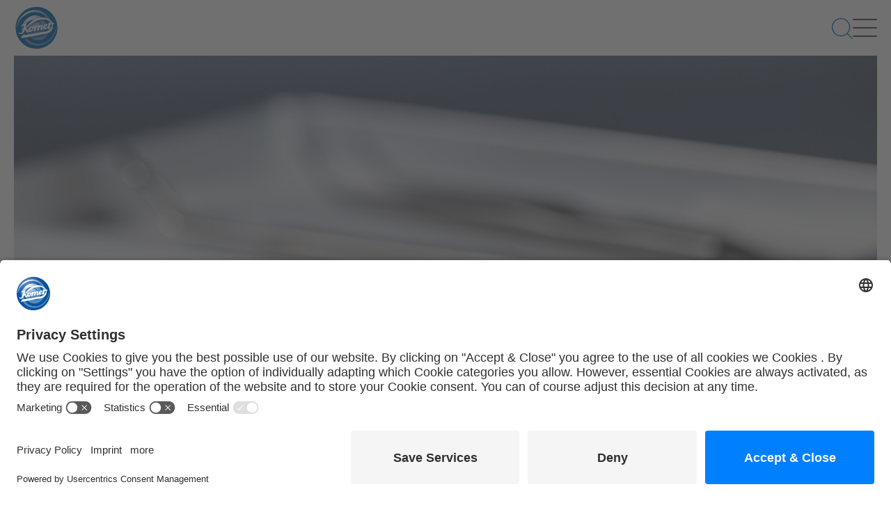

--- FILE ---
content_type: text/html; charset=UTF-8
request_url: https://www.kometdental.com/?url=https%3A%2F%2Fwww.kometdental.com%2Fuploads%2Fpdf%2F410573-pdf.pdf&index=1&pdfID=0
body_size: 42819
content:
<!DOCTYPE html><html lang="en-US"><head><meta charset="UTF-8" /><meta name="viewport" content="width=device-width, initial-scale=1"><title>Komet Dental - The Expert for dental instruments</title><meta name='robots' content='index, follow, max-image-preview:large, max-snippet:-1, max-video-preview:-1' /> <!-- Google Tag Manager for WordPress by gtm4wp.com --> <script data-cfasync="false" data-pagespeed-no-defer>var gtm4wp_datalayer_name = "dataLayer";
	var dataLayer = dataLayer || [];
	const gtm4wp_use_sku_instead = 0;
	const gtm4wp_currency = 'EUR';
	const gtm4wp_product_per_impression = 0;
	const gtm4wp_clear_ecommerce = false;
	const gtm4wp_datalayer_max_timeout = 2000;</script> <!-- End Google Tag Manager for WordPress by gtm4wp.com --><script id="usercentrics-cmp"  data-settings-id="eMbt1WiKW" src="https://app.usercentrics.eu/browser-ui/latest/loader.js" defer></script> <!-- This site is optimized with the Yoast SEO plugin v26.6 - https://yoast.com/wordpress/plugins/seo/ --><meta name="description" content="Komet Dental provides leading dental products to dentists, dental lab technicians, orthodontists and endodontists. Let&#039;s dive deeper." /><link rel="canonical" href="https://www.kometdental.com/" /><meta property="og:locale" content="en_US" /><meta property="og:type" content="website" /><meta property="og:title" content="Komet Dental - The Expert for dental instruments" /><meta property="og:description" content="Komet Dental provides leading dental products to dentists, dental lab technicians, orthodontists and endodontists. Let&#039;s dive deeper." /><meta property="og:url" content="https://www.kometdental.com/" /><meta property="og:site_name" content="Komet Dental" /><meta property="article:publisher" content="https://www.facebook.com/kometdentalglobal" /><meta property="article:modified_time" content="2025-11-19T11:09:32+00:00" /><meta name="twitter:card" content="summary_large_image" /> <script type="application/ld+json" class="yoast-schema-graph">{"@context":"https://schema.org","@graph":[{"@type":"WebPage","@id":"https://www.kometdental.com/","url":"https://www.kometdental.com/","name":"Komet Dental - The Expert for dental instruments","isPartOf":{"@id":"https://www.kometdental.com/#website"},"about":{"@id":"https://www.kometdental.com/#organization"},"datePublished":"2023-01-26T15:51:17+00:00","dateModified":"2025-11-19T11:09:32+00:00","description":"Komet Dental provides leading dental products to dentists, dental lab technicians, orthodontists and endodontists. Let's dive deeper.","breadcrumb":{"@id":"https://www.kometdental.com/#breadcrumb"},"inLanguage":"en-US","potentialAction":[{"@type":"ReadAction","target":["https://www.kometdental.com/"]}]},{"@type":"BreadcrumbList","@id":"https://www.kometdental.com/#breadcrumb","itemListElement":[{"@type":"ListItem","position":1,"name":"Home"}]},{"@type":"WebSite","@id":"https://www.kometdental.com/#website","url":"https://www.kometdental.com/","name":"Komet Dental","description":"Instruments for dentists and dental laboratories","publisher":{"@id":"https://www.kometdental.com/#organization"},"potentialAction":[{"@type":"SearchAction","target":{"@type":"EntryPoint","urlTemplate":"https://www.kometdental.com/?s={search_term_string}"},"query-input":{"@type":"PropertyValueSpecification","valueRequired":true,"valueName":"search_term_string"}}],"inLanguage":"en-US"},{"@type":"Organization","@id":"https://www.kometdental.com/#organization","name":"Komet Dental","url":"https://www.kometdental.com/","logo":{"@type":"ImageObject","inLanguage":"en-US","@id":"https://www.kometdental.com/#/schema/logo/image/","url":"https://www.kometdental.com/uploads/Komet_Screenlogo_RGB_100x100px.png","contentUrl":"https://www.kometdental.com/uploads/Komet_Screenlogo_RGB_100x100px.png","width":100,"height":100,"caption":"Komet Dental"},"image":{"@id":"https://www.kometdental.com/#/schema/logo/image/"},"sameAs":["https://www.facebook.com/kometdentalglobal","https://www.linkedin.com/company/kometdental-global/","https://www.instagram.com/kometdental_global/"]}]}</script> <!-- / Yoast SEO plugin. --><link rel="alternate" type="application/rss+xml" title="Komet Dental &raquo; Feed" href="https://www.kometdental.com/feed/" /><link rel="alternate" type="application/rss+xml" title="Komet Dental &raquo; Comments Feed" href="https://www.kometdental.com/comments/feed/" /><meta data-privacy-proxy-server="https://privacy-proxy-server.usercentrics.eu" name="usercentrics_privacy_proxy" content="" /><script type="application/javascript" src="https://privacy-proxy.usercentrics.eu/latest/uc-block.bundle.js"></script><link rel='stylesheet' id='sv_tracking_manager_usercentrics_scripts_usercentrics_styles-css' href='https://www.kometdental.com/wp-content/cache/autoptimize/css/autoptimize_single_0f3aa949a431d541943fe82de2cd7e33.css' type='text/css' media='all' /><link rel='stylesheet' id='wp-block-library-css' href='https://www.kometdental.com/wp-includes/css/dist/block-library/style.min.css' type='text/css' media='all' /><style id='wp-block-library-inline-css' type='text/css'>/*wp_block_styles_on_demand_placeholder:6980982f01697*/
/*# sourceURL=wp-block-library-inline-css */</style><style id='classic-theme-styles-inline-css' type='text/css'>/*! This file is auto-generated */
.wp-block-button__link{color:#fff;background-color:#32373c;border-radius:9999px;box-shadow:none;text-decoration:none;padding:calc(.667em + 2px) calc(1.333em + 2px);font-size:1.125em}.wp-block-file__button{background:#32373c;color:#fff;text-decoration:none}
/*# sourceURL=/wp-includes/css/classic-themes.min.css */</style><link rel='stylesheet' id='wp-components-css' href='https://www.kometdental.com/wp-includes/css/dist/components/style.min.css' type='text/css' media='all' /><link rel='stylesheet' id='wp-preferences-css' href='https://www.kometdental.com/wp-includes/css/dist/preferences/style.min.css' type='text/css' media='all' /><link rel='stylesheet' id='wp-block-editor-css' href='https://www.kometdental.com/wp-includes/css/dist/block-editor/style.min.css' type='text/css' media='all' /><link rel='stylesheet' id='popup-maker-block-library-style-css' href='https://www.kometdental.com/wp-content/cache/autoptimize/css/autoptimize_single_9963176ef6137ecf4405a5ccd36aa797.css' type='text/css' media='all' /><link rel='stylesheet' id='contact-form-7-css' href='https://www.kometdental.com/wp-content/cache/autoptimize/css/autoptimize_single_64ac31699f5326cb3c76122498b76f66.css' type='text/css' media='all' /><link rel='stylesheet' id='nbcpf-intlTelInput-style-css' href='https://www.kometdental.com/wp-content/plugins/country-phone-field-contact-form-7/assets/css/intlTelInput.min.css' type='text/css' media='all' /><link rel='stylesheet' id='nbcpf-countryFlag-style-css' href='https://www.kometdental.com/wp-content/plugins/country-phone-field-contact-form-7/assets/css/countrySelect.min.css' type='text/css' media='all' /><link rel='stylesheet' id='koma-styles-css' href='https://www.kometdental.com/wp-content/cache/autoptimize/css/autoptimize_single_987b947a2af11b24eb330ba00f788db3.css' type='text/css' media='all' /><link rel='stylesheet' id='woocommerce-layout-css' href='https://www.kometdental.com/wp-content/cache/autoptimize/css/autoptimize_single_e98f5279cacaef826050eb2595082e77.css' type='text/css' media='all' /><link rel='stylesheet' id='woocommerce-smallscreen-css' href='https://www.kometdental.com/wp-content/cache/autoptimize/css/autoptimize_single_59d266c0ea580aae1113acb3761f7ad5.css' type='text/css' media='only screen and (max-width: 768px)' /><link rel='stylesheet' id='woocommerce-general-css' href='https://www.kometdental.com/wp-content/cache/autoptimize/css/autoptimize_single_0a5cfa15a1c3bce6319a071a84e71e83.css' type='text/css' media='all' /><style id='woocommerce-inline-inline-css' type='text/css'>.woocommerce form .form-row .required { visibility: visible; }
/*# sourceURL=woocommerce-inline-inline-css */</style><link rel='stylesheet' id='wpml-legacy-horizontal-list-0-css' href='https://www.kometdental.com/wp-content/plugins/sitepress-multilingual-cms/templates/language-switchers/legacy-list-horizontal/style.min.css' type='text/css' media='all' /><link rel='stylesheet' id='divi-builder-style-css' href='https://www.kometdental.com/wp-content/plugins/divi-builder/css/style-static.min.css' type='text/css' media='all' /><link rel='stylesheet' id='searchwp-live-search-css' href='https://www.kometdental.com/wp-content/plugins/searchwp-live-ajax-search/assets/styles/style.min.css' type='text/css' media='all' /><style id='searchwp-live-search-inline-css' type='text/css'>.searchwp-live-search-result .searchwp-live-search-result--title a {
  font-size: 16px;
}
.searchwp-live-search-result .searchwp-live-search-result--price {
  font-size: 14px;
}
.searchwp-live-search-result .searchwp-live-search-result--add-to-cart .button {
  font-size: 14px;
}

/*# sourceURL=searchwp-live-search-inline-css */</style><link rel='stylesheet' id='popup-maker-site-css' href='https://www.kometdental.com/wp-content/cache/autoptimize/css/autoptimize_single_8f173c951418862847b6d4d2899d810d.css?generated=1764665290' type='text/css' media='all' /><link rel='stylesheet' id='cf7cf-style-css' href='https://www.kometdental.com/wp-content/cache/autoptimize/css/autoptimize_single_f121cbe481654c96ce787303a88233a9.css' type='text/css' media='all' /><link rel='stylesheet' id='kode-styles-css' href='https://www.kometdental.com/wp-content/themes/kometdental/dist/style.css' type='text/css' media='all' /><link rel='stylesheet' id='kode-t-css' href='https://www.kometdental.com/wp-content/cache/autoptimize/css/autoptimize_single_d6cd05488e1f1ebe4d0f2398477af114.css' type='text/css' media='all' /><link rel='stylesheet' id='prdctfltr-css' href='https://www.kometdental.com/wp-content/cache/autoptimize/css/autoptimize_single_c56eef08c7f22810ef2748368e3c58f3.css' type='text/css' media='all' /><style data-related="n2-ss-4">.n2-in-fullscreen *{animation-name:initial}.n2-in-fullscreen [data-uk-scrollspy*=uk-animation-]:not([data-uk-scrollspy*=target]){opacity:1}ss3-fullpage{display:block}ss3-fullpage[data-based-on=real]{opacity:0}ss3-force-full-width{position:relative;display:block;opacity:0;width:100vw;transform:translateX(-100vw)}.n2-section-smartslider{position:relative;width:100%;outline:0;--widget-offset: 0px}.n2-section-smartslider--hidden{display:none}#n2-ss-4-align#n2-ss-4-align{position:relative;z-index:0;overflow:hidden}#n2-ss-4-align#n2-ss-4-align.n2-ss-align-visible{overflow:visible}#n2-ss-4#n2-ss-4{display:grid;grid-template-columns:100%;grid-template-rows:1fr auto;-webkit-font-smoothing:antialiased;font-size:16px;line-height:1;user-select:none;--ss-fs: flex-start;--ss-fe: flex-end;--ss-r: row;--ss-rr: row-reverse}#n2-ss-4#n2-ss-4 [data-force-pointer],#n2-ss-4#n2-ss-4 [data-force-pointer] *{cursor:pointer!important}#n2-ss-4#n2-ss-4 [data-force-pointer=zoom-in],#n2-ss-4#n2-ss-4 [data-force-pointer=zoom-in] *{cursor:zoom-in!important}#n2-ss-4#n2-ss-4 .n2-ss-text{user-select:text;cursor:initial}.n2-ss-slider-has-no-slide{height:0!important;opacity:0!important;overflow:hidden!important}#n2-ss-4#n2-ss-4,#n2-ss-4#n2-ss-4 .n2_ss__touch_element{-webkit-tap-highlight-color:transparent;-webkit-tap-highlight-color:transparent}.n2-ss-slider>*,#n2-ss-4#n2-ss-4 .n2_ss__touch_element>*{-webkit-tap-highlight-color:initial}#n2-ss-4#n2-ss-4 .n2-ow,#n2-ss-4#n2-ss-4 .n2-ow-all *{font-size:inherit;line-height:inherit;letter-spacing:inherit}#n2-ss-4#n2-ss-4 .n2-ow,#n2-ss-4#n2-ss-4 .n2-ow:before,#n2-ss-4#n2-ss-4 .n2-ow:after,#n2-ss-4#n2-ss-4 .n2-ow-all *,#n2-ss-4#n2-ss-4 .n2-ow-all :before,#n2-ss-4#n2-ss-4 .n2-ow-all :after{box-sizing:content-box}#n2-ss-4#n2-ss-4 .n2-ow:before,#n2-ss-4#n2-ss-4 .n2-ow:after,#n2-ss-4#n2-ss-4 .n2-ow-all :not(i):before,#n2-ss-4#n2-ss-4 .n2-ow-all :not(i):after{display:none}#n2-ss-4#n2-ss-4 a.n2-ow,#n2-ss-4#n2-ss-4 .n2-ow-all a{border:0;-webkit-hyphens:manual;-moz-hyphens:manual;-ms-hyphens:manual;hyphens:manual}#n2-ss-4#n2-ss-4 a.n2-ow,#n2-ss-4#n2-ss-4 a.n2-ow:focus,#n2-ss-4#n2-ss-4 .n2-ow-all a,#n2-ss-4#n2-ss-4 .n2-ow-all a:focus{outline:0!important;transition:none 0s;box-shadow:none;text-decoration:none}#n2-ss-4#n2-ss-4 path{transition:none 0s}#n2-ss-4#n2-ss-4 .n2-ow-all b,#n2-ss-4#n2-ss-4 .n2-ow-all i{color:inherit}#n2-ss-4#n2-ss-4 h1.n2-ow,#n2-ss-4#n2-ss-4 h2.n2-ow,#n2-ss-4#n2-ss-4 h3.n2-ow,#n2-ss-4#n2-ss-4 h4.n2-ow,#n2-ss-4#n2-ss-4 h5.n2-ow,#n2-ss-4#n2-ss-4 h6.n2-ow,#n2-ss-4#n2-ss-4 p.n2-ow,#n2-ss-4#n2-ss-4 blockquote.n2-ow,#n2-ss-4#n2-ss-4 .n2-ow-all h1,#n2-ss-4#n2-ss-4 .n2-ow-all h2,#n2-ss-4#n2-ss-4 .n2-ow-all h3,#n2-ss-4#n2-ss-4 .n2-ow-all h4,#n2-ss-4#n2-ss-4 .n2-ow-all h5,#n2-ss-4#n2-ss-4 .n2-ow-all h6,#n2-ss-4#n2-ss-4 .n2-ow-all p,#n2-ss-4#n2-ss-4 .n2-ow-all blockquote{margin:0;padding-left:0;padding-right:0;height:auto;width:auto;border:0;box-shadow:none;-webkit-hyphens:manual;-moz-hyphens:manual;-ms-hyphens:manual;hyphens:manual}#n2-ss-4#n2-ss-4 iframe{border:0;min-height:0}#n2-ss-4#n2-ss-4 iframe.n2-ow,#n2-ss-4#n2-ss-4 .n2-ow-all iframe{margin:0}#n2-ss-4#n2-ss-4 img.n2-ow,#n2-ss-4#n2-ss-4 .n2-ow-all img,#n2-ss-4#n2-ss-4 svg.n2-ow,#n2-ss-4#n2-ss-4 .n2-ow-all svg{max-width:none;max-height:none;height:auto;box-shadow:none;border-radius:0;background:0 0;background:0 0;padding:0;margin:0;border:0;vertical-align:top}#n2-ss-4#n2-ss-4 picture.n2-ow,#n2-ss-4#n2-ss-4 .n2-ow-all picture{display:inline-block}#n2-ss-4#n2-ss-4 source{display:none}#n2-ss-4#n2-ss-4 ul.n2-ow,#n2-ss-4#n2-ss-4 li.n2-ow,#n2-ss-4#n2-ss-4 img.n2-ow,#n2-ss-4#n2-ss-4 a.n2-ow,#n2-ss-4#n2-ss-4 p.n2-ow,#n2-ss-4#n2-ss-4 ol.n2-ow,#n2-ss-4#n2-ss-4 textarea.n2-ow,#n2-ss-4#n2-ss-4 input.n2-ow,#n2-ss-4#n2-ss-4 button.n2-ow{transition:none 0s}#n2-ss-4#n2-ss-4 p{background-color:transparent}#n2-ss-4#n2-ss-4 ol{margin:0}#n2-ss-4#n2-ss-4{z-index:3;position:relative;text-align:left;width:100%;min-height:1px}[dir=rtl] #n2-ss-4#n2-ss-4{text-align:right}#n2-ss-4#n2-ss-4 :focus{outline:0}#n2-ss-4#n2-ss-4[data-responsive=fullpage]{min-height:calc(var(--target-height, 100vh) - var(--subtract, 0px) - var(--subtract-vertical-offset, 0px) - var(--subtract-vertical-widget, 0px))}#n2-ss-4#n2-ss-4.n2-ss-slider--fullscreen[data-responsive=fullpage]{min-height:100vh}#n2-ss-4#n2-ss-4.n2-ss-slider--fullscreen .n2-ss-preserve-size--slider{display:none!important}[dir=rtl] #n2-ss-4#n2-ss-4 .n2-ss-slide-background{text-align:left}#n2-ss-4#n2-ss-4.n2notransition *{transition:none 0s!important}#n2-ss-4#n2-ss-4 .n2-ss-preserve-size{width:100%;visibility:hidden}#n2-ss-4#n2-ss-4 .n2-ss-preserve-size[data-related-device]{display:none}#n2-ss-4#n2-ss-4 .n2-ss-preserve-size[data-related-device=desktopPortrait]{display:block}#n2-ss-4#n2-ss-4 .n2-ss-slider-background-video{position:absolute;left:0;top:0;width:100%;height:100%}#n2-ss-4#n2-ss-4 .n2-cover{object-fit:cover}#n2-ss-4#n2-ss-4 .n2-contain{object-fit:contain}#n2-ss-4#n2-ss-4 .n2-ss-slide{position:relative;overflow:hidden;text-align:center;--ssselfalign: center}.n2-ss-full-page--constrain-ratio .n2-ss-slide{overflow:visible}#n2-ss-4#n2-ss-4 .n2-ss-slide--focus{position:absolute;left:0;top:0;width:100%;height:100%;opacity:0;filter:opacity(0);z-index:-99999}#n2-ss-4#n2-ss-4 .n2-ss-slide-thumbnail{display:none!important}.n2-ss-full-page--constrain-ratio .n2-ss-layers-container{clip-path:var(--ss-clip-path, inset(0px))}#n2-ss-4#n2-ss-4 .n2-ss-slide-background,#n2-ss-4#n2-ss-4 .n2-ss-slide-background *{position:absolute;top:0;left:0;width:100%;height:100%;text-align:left}.n2-ss-feature-post-bg-loader .n2-ss-slide-background{opacity:0}#n2-ss-4#n2-ss-4 .n2-ss-slide-background{z-index:10}#n2-ss-4#n2-ss-4 .n2-ss-slide-background .n2-ss-slide-background-color{z-index:1}#n2-ss-4#n2-ss-4 .n2-ss-slide-background .n2-ss-slide-background-color[data-overlay="1"]{z-index:7}#n2-ss-4#n2-ss-4 .n2-ss-slide-background .n2-ss-slide-background-video{z-index:3}#n2-ss-4#n2-ss-4 .n2-ss-slide-background .n2-ss-slide-background-image{z-index:5}#n2-ss-4#n2-ss-4 .n2-ss-slide-background-image{width:100%;height:100%;box-sizing:content-box;--ss-o-pos-x: 50%;--ss-o-pos-y: 50%}#n2-ss-4#n2-ss-4 .n2-ss-slide-background-image img{object-position:var(--ss-o-pos-x) var(--ss-o-pos-y)}#n2-ss-4#n2-ss-4 .n2-ss-slide-background-image img{width:100%!important;height:100%!important;object-fit:cover;color:RGBA(0,0,0,0)}#n2-ss-4#n2-ss-4 [data-mode=fit] .n2-ss-slide-background-image img{object-fit:contain}#n2-ss-4#n2-ss-4 [data-mode=center] .n2-ss-slide-background-image img{object-fit:none}#n2-ss-4#n2-ss-4 [data-mode=stretch] .n2-ss-slide-background-image img{object-fit:fill}#n2-ss-4#n2-ss-4 [data-mode=blurfit] .n2-ss-slide-background-image+.n2-ss-slide-background-image img{object-fit:contain}#n2-ss-4#n2-ss-4 .n2-ss-slide-background-video{object-fit:cover}#n2-ss-4#n2-ss-4 .n2-ss-slide-background-video[data-mode=fit]{object-fit:contain}#n2-ss-4#n2-ss-4 .n2-ss-layers-container{visibility:hidden;position:relative;width:100%;height:100%;display:flex;flex-direction:column;z-index:20;opacity:.001;transition:opacity .4s}#n2-ss-4#n2-ss-4.n2-ss-loaded .n2-ss-layers-container{opacity:1}#n2-ss-4#n2-ss-4 [onclick].n2-ss-layers-container{visibility:visible}#n2-ss-4#n2-ss-4 .n2-ss-layers-container>*{visibility:visible}#n2-ss-4#n2-ss-4 .n2-ss-layer{z-index:2;--margin-top: 0px;--margin-right: 0px;--margin-bottom: 0px;--margin-left: 0px;width:calc(100% - var(--margin-right) - var(--margin-left));--ssfont-scale: 1;font-size:calc(100%*var(--ssfont-scale))}#n2-ss-4#n2-ss-4 .n2-ss-layer[data-pm=normal]{margin:var(--margin-top) var(--margin-right) var(--margin-bottom) var(--margin-left)}#n2-ss-4#n2-ss-4 .n2-ss-layer[data-pm=absolute]{position:absolute;left:0;top:0}#n2-ss-4#n2-ss-4 .n2-ss-layer[data-pm=absolute] picture{width:100%}#n2-ss-4#n2-ss-4 .n2-ss-layer[data-pm=default],#n2-ss-4#n2-ss-4 .n2-ss-layer[data-pm=normal]{position:relative;min-height:1px}#n2-ss-4#n2-ss-4 .n2-ss-layer-wrapper{width:100%;height:100%}#n2-ss-4#n2-ss-4 .n2-ss-layer-content .n2-ss-layer-wrapper,#n2-ss-4#n2-ss-4 .n2-ss-layer-row .n2-ss-layer-wrapper{height:auto;flex-grow:1}#n2-ss-4#n2-ss-4 .n2-ss-layer.n2-ss-layer--need-height .n2-ss-layer-wrapper{height:100%}#n2-ss-4#n2-ss-4 .n2-ss-layer[data-sstype=col]>.n2-ss-layer-wrapper,#n2-ss-4#n2-ss-4 .n2-ss-layer[data-sstype=content]>.n2-ss-layer-wrapper{flex:1 1 auto;min-height:100%;height:auto!important;display:flex;flex-direction:column}.n2-ss-no-bga-fixed *,#n2-ss-4#n2-ss-4.n2-ss-mobileLandscape .n2-ss-slider-1,#n2-ss-4#n2-ss-4.n2-ss-mobilePortrait .n2-ss-slider-1,#n2-ss-4#n2-ss-4.n2-ss-tabletLandscape .n2-ss-slider-1,#n2-ss-4#n2-ss-4.n2-ss-tabletPortrait .n2-ss-slider-1,#n2-ss-4#n2-ss-4.n2-ss-mobileLandscape .n2-ss-slider-2,#n2-ss-4#n2-ss-4.n2-ss-mobilePortrait .n2-ss-slider-2,#n2-ss-4#n2-ss-4.n2-ss-tabletLandscape .n2-ss-slider-2,#n2-ss-4#n2-ss-4.n2-ss-tabletPortrait .n2-ss-slider-2{background-attachment:scroll!important}#n2-ss-4#n2-ss-4 .n2-ss-widget{position:relative;-webkit-backface-visibility:hidden;-webkit-perspective:1000px;z-index:1;font-size:16px;transition:opacity .4s ease;opacity:1;box-sizing:initial}#n2-ss-4#n2-ss-4 .n2-ss-widget[data-position=above],#n2-ss-4#n2-ss-4 .n2-ss-widget[data-position=below]{margin-left:auto;margin-right:auto}#n2-ss-4#n2-ss-4 .n2-ss-widget.n2-ss-widget-hidden{opacity:0!important;pointer-events:none}#n2-ss-4#n2-ss-4 .n2-ss-slider-controls-above,#n2-ss-4#n2-ss-4 .n2-ss-slider-controls-below{display:flex;flex-flow:column;align-items:center}#n2-ss-4#n2-ss-4 .n2-ss-slider-controls-side{position:relative;display:flex}#n2-ss-4#n2-ss-4 .n2-ss-slider-controls-side>*{flex:1 1 auto}#n2-ss-4#n2-ss-4 .n2-ss-slider-controls-left,#n2-ss-4#n2-ss-4 .n2-ss-slider-controls-right{flex:0 0 auto;display:flex}#n2-ss-4#n2-ss-4 .n2-ss-slider-controls-left>*,#n2-ss-4#n2-ss-4 .n2-ss-slider-controls-right>*{flex:1 1 auto}#n2-ss-4#n2-ss-4 .n2-ss-slider-controls-left>*{margin-right:var(--widget-offset)}#n2-ss-4#n2-ss-4 .n2-ss-slider-controls-right>*{margin-left:var(--widget-offset)}#n2-ss-4#n2-ss-4 .n2-ss-slider-controls-absolute-left,#n2-ss-4#n2-ss-4 .n2-ss-slider-controls-absolute-right{position:absolute;right:100%;top:0;height:100%;display:flex;flex-flow:var(--ss-rr);align-items:center;visibility:hidden}[dir=rtl] #n2-ss-4#n2-ss-4 .n2-ss-slider-controls-absolute-left{justify-content:flex-start}[dir=rtl] #n2-ss-4#n2-ss-4 .n2-ss-slider-controls-absolute-right{justify-content:flex-end}#n2-ss-4#n2-ss-4 .n2-ss-slider-controls-absolute-left>*,#n2-ss-4#n2-ss-4 .n2-ss-slider-controls-absolute-right>*{visibility:visible}#n2-ss-4#n2-ss-4 .n2-ss-slider-controls-absolute-right{left:100%;right:auto;flex-flow:row}#n2-ss-4#n2-ss-4 .n2-ss-slider-wrapper-outside,#n2-ss-4#n2-ss-4 .n2-ss-slider-wrapper-inside{position:relative;display:grid;grid-template-columns:100%}#n2-ss-4#n2-ss-4 .n2-ss-slider-wrapper-inside .n2-ss-slider-controls{z-index:10;position:absolute;width:100%;height:100%;visibility:hidden;display:flex}#n2-ss-4#n2-ss-4 .n2-ss-slider-wrapper-inside .n2-ss-slider-controls>*{visibility:visible}#n2-ss-4#n2-ss-4 .n2-ss-slider-wrapper-inside .n2-ss-slider-controls-advanced{display:block;opacity:0;transition:opacity .4s}#n2-ss-4#n2-ss-4 .n2-ss-slider-wrapper-inside .n2-ss-slider-controls-advanced--ready{opacity:1}#n2-ss-4#n2-ss-4 .n2-ss-slider-wrapper-inside .n2-ss-slider-controls-advanced>*{position:absolute!important}#n2-ss-4#n2-ss-4 .n2-ss-slider-controls-absolute-left-top{align-items:flex-start;flex-flow:var(--ss-r)}#n2-ss-4#n2-ss-4 .n2-ss-slider-controls-absolute-left-top>*{margin:var(--widget-offset) 0 0 var(--widget-offset)}#n2-ss-4#n2-ss-4 .n2-ss-slider-controls-absolute-center-top{align-items:center;flex-flow:column}#n2-ss-4#n2-ss-4 .n2-ss-slider-controls-absolute-center-top>*,#n2-ss-4#n2-ss-4 .n2-ss-slider-controls-below>*{margin-top:var(--widget-offset)}#n2-ss-4#n2-ss-4 .n2-ss-slider-controls-absolute-right-top{flex-flow:var(--ss-rr);align-items:flex-start}#n2-ss-4#n2-ss-4 .n2-ss-slider-controls-absolute-right-top>*{margin:var(--widget-offset) var(--widget-offset) 0 0}#n2-ss-4#n2-ss-4 .n2-ss-slider-controls-absolute-left-center{align-items:center;flex-flow:var(--ss-r)}#n2-ss-4#n2-ss-4 .n2-ss-slider-controls-absolute-left-center>*,#n2-ss-4#n2-ss-4 .n2-ss-slider-controls-absolute-right>*{margin-left:var(--widget-offset)}#n2-ss-4#n2-ss-4 .n2-ss-slider-controls-absolute-right-center{align-items:center;flex-flow:var(--ss-rr)}#n2-ss-4#n2-ss-4 .n2-ss-slider-controls-absolute-right-center>*,#n2-ss-4#n2-ss-4 .n2-ss-slider-controls-absolute-left>*{margin-right:var(--widget-offset)}#n2-ss-4#n2-ss-4 .n2-ss-slider-controls-absolute-left-bottom{align-items:flex-end;flex-flow:var(--ss-r)}#n2-ss-4#n2-ss-4 .n2-ss-slider-controls-absolute-left-bottom>*{margin:0 0 var(--widget-offset) var(--widget-offset)}#n2-ss-4#n2-ss-4 .n2-ss-slider-controls-absolute-center-bottom{align-items:center;flex-flow:column-reverse}#n2-ss-4#n2-ss-4 .n2-ss-slider-controls-absolute-center-bottom>*,#n2-ss-4#n2-ss-4 .n2-ss-slider-controls-above>*{margin-bottom:var(--widget-offset)}#n2-ss-4#n2-ss-4 .n2-ss-slider-controls-absolute-right-bottom{align-items:flex-end;flex-flow:var(--ss-rr)}#n2-ss-4#n2-ss-4 .n2-ss-slider-controls-absolute-right-bottom>*{margin:0 var(--widget-offset) var(--widget-offset) 0}#n2-ss-4#n2-ss-4 .n2-ss-slider-wrapper-inside .n2-ss-slider-controls-absolute-right-top,#n2-ss-4#n2-ss-4 .n2-ss-slider-wrapper-inside .n2-ss-slider-controls-absolute-left-top,#n2-ss-4#n2-ss-4 .n2-ss-slider-wrapper-inside .n2-ss-slider-controls-absolute-left-bottom,#n2-ss-4#n2-ss-4 .n2-ss-slider-wrapper-inside .n2-ss-slider-controls-absolute-right-bottom{z-index:11}#n2-ss-4#n2-ss-4 .n2-ss-static-slide{justify-self:stretch;align-self:stretch;display:flex;flex-direction:column;position:relative;z-index:25;-webkit-backface-visibility:hidden;text-align:center;--ssselfalign: center;opacity:.001;transition:opacity .4s}#n2-ss-4#n2-ss-4.n2-ss-loaded .n2-ss-static-slide{opacity:1}#n2-ss-4#n2-ss-4 .n2-ss-static-slide div[data-sstype=slide]>.n2-ss-layer,#n2-ss-4#n2-ss-4 .n2-ss-static-slide div[data-sstype=content][data-hasbackground="1"]>div.n2-ss-section-main-content,#n2-ss-4#n2-ss-4 .n2-ss-static-slide div[data-sstype=content] .n2-ss-section-main-content>*{visibility:visible}#n2-ss-4#n2-ss-4 .n2-ss-static-slide,#n2-ss-4#n2-ss-4 .n2-ss-static-slide div[data-sstype=slide],#n2-ss-4#n2-ss-4 .n2-ss-static-slide div[data-sstype=content][data-hasbackground="0"],#n2-ss-4#n2-ss-4 .n2-ss-static-slide div[data-sstype=content][data-hasbackground="0"] div.n2-ss-section-main-content{visibility:hidden}#n2-ss-4#n2-ss-4 .n2-ss-shape-divider{position:absolute;left:0;width:100%;height:100px;pointer-events:none;z-index:13}#n2-ss-4#n2-ss-4 .n2-ss-shape-divider-inner{height:100%;transform-origin:center top}#n2-ss-4#n2-ss-4 .n2-ss-shape-divider-bottom .n2-ss-shape-divider-inner{position:absolute;bottom:0;left:0;width:100%;transform-origin:center bottom}#n2-ss-4#n2-ss-4 .n2-ss-shape-divider svg{display:block;height:100%;width:100%}#n2-ss-4#n2-ss-4 .n2-ss-shape-divider-top{top:0}#n2-ss-4#n2-ss-4 .n2-ss-shape-divider-bottom{bottom:0}#n2-ss-4#n2-ss-4 .n2-ss-slide .nextend-slide-bg{position:absolute;top:0;left:0;width:100%;max-width:none!important;height:auto;background:rgba(0,0,0,.002)}#n2-ss-4#n2-ss-4 video.n2-ow{max-width:none}#n2-ss-4#n2-ss-4 .n2-ss-item-video-container{overflow:hidden;width:100%;height:100%}#n2-ss-4#n2-ss-4 .n2-ss-item-video-container video{width:100%;height:100%}#n2-ss-4#n2-ss-4 .n2-ss-item-iframe-wrapper{-webkit-overflow-scrolling:touch;overflow-y:auto;height:100%}#n2-ss-4#n2-ss-4 .n2i{vertical-align:top}#n2-ss-4#n2-ss-4 iframe.n2-ow{max-width:none;display:block}#n2-ss-4#n2-ss-4 .n2-ss-item-iframe{height:100%}#n2-ss-4#n2-ss-4 .n2-grabbing{cursor:grabbing!important}#n2-ss-4#n2-ss-4 .n2-grabbing .n2-ss-slide{pointer-events:none}#n2-ss-4#n2-ss-4 .n2-ss-item-input-form{display:flex;flex-flow:row}#n2-ss-4#n2-ss-4 .n2-ss-item-input-form .n2-input{flex:1 1 auto}#n2-ss-4#n2-ss-4 .n2-ss-item-input-form .n2-form-button{margin:0}#n2-ss-4#n2-ss-4 form.n2-ow{margin:0;border:0;padding:0}#n2-ss-4#n2-ss-4 .n2-input{height:auto;width:auto;box-sizing:border-box;margin:0;border:0;padding:0;display:inline-block;vertical-align:middle;white-space:normal;background:0 0;line-height:1;font-size:13px;font-family:Arial,serif;box-shadow:none}#n2-ss-4#n2-ss-4 input.n2-ow:focus{outline:0}#n2-ss-4#n2-ss-4 input.n2-ow[placeholder]{overflow:hidden;text-overflow:clip}#n2-ss-4#n2-ss-4 ::-moz-placeholder{text-overflow:clip;color:inherit}#n2-ss-4#n2-ss-4 input.n2-ow:-moz-placeholder{text-overflow:clip;color:inherit}#n2-ss-4#n2-ss-4 input.n2-ow::-webkit-input-placeholder,#n2-ss-4#n2-ss-4 input.n2-ow::placeholder{color:inherit}#n2-ss-4#n2-ss-4 table.n2-ow{table-layout:auto;margin:0}#n2-ss-4#n2-ss-4 .n2-ow .n2-ss-thumbnail-type{width:48px;height:48px;margin-left:-24px;margin-top:-24px;position:absolute;left:50%;top:50%}#n2-ss-4#n2-ss-4 .n2-ss-section-main-content .n2-ss-item{float:none}#n2-ss-4#n2-ss-4 .n2-ss-layer[data-sstype=row].n2-ss-stretch-layer{display:flex;flex:1 1 auto}#n2-ss-4#n2-ss-4 .n2-ss-layer[data-sstype=row].n2-ss-stretch-layer>.n2-ss-layer-wrapper{display:flex}#n2-ss-4#n2-ss-4 .n2-ss-layer-row{box-sizing:border-box;display:flex}#n2-ss-4#n2-ss-4 .n2-ss-layer-row-inner{position:relative;box-sizing:border-box;display:flex;visibility:hidden;width:100%}#n2-ss-4#n2-ss-4 .n2-ss-layer-row-inner>*{visibility:visible}#n2-ss-4#n2-ss-4 .n2-ss-layer[data-sstype=row].n2-ss-stretch-layer .n2-ss-layer-row{height:auto;width:100%}#n2-ss-4#n2-ss-4 .n2-ss-layer-row>.n2-ss-layer{box-sizing:border-box;width:1px;flex:1 1 auto}#n2-ss-4#n2-ss-4 .n2-ss-layer-row .n2-ss-item{float:none}#n2-ss-4#n2-ss-4 .n2-ss-layer[data-sstype=slide]{flex:0 0 auto;position:relative;box-sizing:border-box;width:100%;height:100%;min-height:100%;z-index:2;display:flex;justify-content:center;flex-flow:column}#n2-ss-4#n2-ss-4 .n2-ss-layer-content .n2-ss-layer--auto:not([data-pm=absolute]){width:auto!important}#n2-ss-4#n2-ss-4 .n2-ss-layer-content .n2-ss-layer[data-pm=normal]{max-width:calc(100% - var(--margin-right) - var(--margin-left))}#n2-ss-4#n2-ss-4 .n2-ss-layer[data-sstype=content]{flex:0 0 auto;width:100%;min-height:100%;position:relative;z-index:2;display:flex}#n2-ss-4#n2-ss-4 .n2-ss-layer-content{flex:0 0 auto;display:flex;flex-direction:column;justify-content:flex-start;box-sizing:border-box;position:relative;min-height:10px}#n2-ss-4#n2-ss-4 .n2-ss-section-main-content{flex:1 1 auto;display:flex;justify-content:center;flex-direction:column;min-height:100%;max-width:100%}#n2-ss-4#n2-ss-4 .n2-ss-layer-with-background{--n2bgimage: none;--n2bggradient: none;background-image:var(--n2bggradient),var(--n2bgimage);background-size:cover,cover;background-repeat:no-repeat,no-repeat;transition:all .3s;transition-property:border-color,background-color,border-radius,box-shadow}#n2-ss-4#n2-ss-4 .n2-ss-layer[data-sstype=col]{display:flex;flex-flow:column;order:10;flex:0 1 auto}#n2-ss-4#n2-ss-4 .n2-ss-layer--block>.n2-ss-layer-row>.n2-ss-layer-row-inner>.n2-ss-layer[data-sstype=col],#n2-ss-4#n2-ss-4 .n2-ss-layer--block>.n2-ss-layer-wrapper>.n2-ss-layer-row>.n2-ss-layer-row-inner>.n2-ss-layer[data-sstype=col]{flex:1 1 auto}#n2-ss-4#n2-ss-4 .n2-ss-layer-col{box-sizing:border-box;position:relative;width:100%;height:auto;flex:1 1 auto}#n2-ss-4#n2-ss-4 .n2-ss-layer-col>.n2-ss-layer{flex:0 0 auto}#n2-ss-4#n2-ss-4 .n2-ss-layer:not([data-sstype=col]){align-self:var(--ssselfalign)}#n2-ss-4#n2-ss-4 .n2-ss-item-image-content{overflow:hidden;line-height:0}#n2-ss-4#n2-ss-4 .n2-ss-img-wrapper,#n2-ss-4#n2-ss-4 .n2-ss-img-wrapper img{line-height:0}#n2-ss-4#n2-ss-4 .n2-ss-item-image-content img{display:inline-block;max-width:100%}#n2-ss-4#n2-ss-4 .n2-ss-item-image-content a{display:inline-block}#n2-ss-4#n2-ss-4 .n2-ss-item-image-content picture{width:100%}#n2-ss-4#n2-ss-4 img.n2-ss-item-image-area{display:block;width:100%!important;height:100%!important}#n2-ss-4#n2-ss-4 .n2_ss_video_player{position:relative}#n2-ss-4#n2-ss-4 .n2_ss_video_player .n2_ss_video_player__placeholder{padding-top:56.25%}#n2-ss-4#n2-ss-4 .n2_ss_video_player[data-aspect-ratio="16:10"] .n2_ss_video_player__placeholder{padding-top:62.5%}#n2-ss-4#n2-ss-4 .n2_ss_video_player[data-aspect-ratio="4:3"] .n2_ss_video_player__placeholder{padding-top:75%}#n2-ss-4#n2-ss-4 .n2_ss_video_player iframe,#n2-ss-4#n2-ss-4 .n2_ss_video_player video,#n2-ss-4#n2-ss-4 .n2_ss_video_player .n2_ss_video_player__cover{display:block;position:absolute;top:0;left:0;width:100%;height:100%}#n2-ss-4#n2-ss-4 .n2_ss_video_player .n2_ss_video_player__cover{z-index:2;transform:translate3d(0,0,0)}#n2-ss-4#n2-ss-4 .n2_ss_video_player[data-aspect-ratio=fill]{min-height:50px;height:100%}#n2-ss-4#n2-ss-4 .n2_ss_video_player[data-aspect-ratio=fill] .n2_ss_video_player__placeholder,#n2-ss-4#n2-ss-4 .n2_ss_video_player[data-aspect-ratio=fill]>.n2_ss_video_player__placeholder,#n2-ss-4#n2-ss-4 .n2_ss_video_player[data-aspect-ratio=fill]>.n2_ss_video_player__placeholder{padding-top:0}#n2-ss-4#n2-ss-4 .n2_ss_video_player[data-aspect-ratio=fill] video{position:static;height:auto}#n2-ss-4#n2-ss-4 .n2-ss-layer[data-pm=absolute]>.n2-ss-item>.n2_ss_video_player[data-aspect-ratio=fill]>video,#n2-ss-4#n2-ss-4 .n2-ss-layer[data-pm=absolute]>.n2_ss_video_player[data-aspect-ratio=fill]>video,#n2-ss-4#n2-ss-4 .n2_ss_video_player[data-aspect-ratio=fill]>video,#n2-ss-4#n2-ss-4 .n2_ss_video_player[data-aspect-ratio=fill]>video{position:static;height:100%}#n2-ss-4#n2-ss-4 img.n2_ss_video_cover{display:block;position:absolute;left:0;top:0;width:100%;height:100%;z-index:1;object-fit:cover}#n2-ss-4#n2-ss-4 img.n2_ss_video_play_btn{position:absolute;left:50%;top:50%;z-index:2;width:48px;height:48px;transform:translate(-50%,-50%)}#n2-ss-4#n2-ss-4 .n2-ss-animated-heading-wrapper,#n2-ss-4#n2-ss-4 .n2-ss-animated-heading-wrapper *,#n2-ss-4#n2-ss-4 .n2-ss-highlighted-heading-wrapper,#n2-ss-4#n2-ss-4 .n2-ss-highlighted-heading-wrapper *{text-decoration:none!important}.n2_clear{clear:both}[data-force-hidden],[data-force-hidden] *{visibility:hidden!important}#n2-ss-4#n2-ss-4 .n2-ss-reveal-clip{pointer-events:none;visibility:hidden;position:absolute;left:0;top:0;z-index:1000000;width:100%;height:100%;overflow:hidden}#n2-ss-4#n2-ss-4 .n2-ss-reveal-clip>*{position:absolute;left:0;top:0;width:100%;height:100%}#n2-ss-4#n2-ss-4 .n2-widget-html{z-index:10}#n2-ss-4#n2-ss-4 .n-particles-js-canvas-el{position:absolute;left:0;top:0;width:100%;height:100%;z-index:12}ss-text,ss-word,ss-char{position:relative;display:inline-block}ss-p{display:block}ss3-loader{display:none;place-content:center;position:absolute;left:0;top:0;width:100%;height:100%;z-index:100000}ss3-loader:after{content:'';display:block;border:9px solid RGBA(0,0,0,.6);border-top:9px solid #fff;border-radius:50%;box-shadow:inset 0 0 0 1px RGBA(0,0,0,.6),0 0 0 1px RGBA(0,0,0,.6);width:40px;height:40px;animation:n2-ss-loader-spin 2s linear infinite}@keyframes n2-ss-loader-spin{0%{transform:rotate(0deg)}to{transform:rotate(360deg)}}#n2-ss-4#n2-ss-4 .n2-input,#n2-ss-4#n2-ss-4 .n2-ss-item-counter-counting-div{-webkit-transform:translate3d(0,0,0)}div#n2-ss-4#n2-ss-4#n2-ss-4 .n2-ss-slider-1{display:grid;position:relative;}div#n2-ss-4#n2-ss-4#n2-ss-4 .n2-ss-slider-2{display:grid;position:relative;overflow:hidden;padding:0px 0px 0px 0px;border:0px solid RGBA(62,62,62,1);border-radius:0px;background-clip:padding-box;background-repeat:repeat;background-position:50% 50%;background-size:cover;background-attachment:scroll;z-index:1;}div#n2-ss-4:not(.n2-ss-loaded) .n2-ss-slider-2{background-image:none !important;}div#n2-ss-4#n2-ss-4#n2-ss-4 .n2-ss-slider-3{display:grid;grid-template-areas:'cover';position:relative;overflow:hidden;z-index:10;}div#n2-ss-4#n2-ss-4#n2-ss-4 .n2-ss-slider-3 > *{grid-area:cover;}div#n2-ss-4#n2-ss-4#n2-ss-4 .n2-ss-slide-backgrounds,div#n2-ss-4#n2-ss-4#n2-ss-4 .n2-ss-slider-3 > .n2-ss-divider{position:relative;}div#n2-ss-4#n2-ss-4#n2-ss-4 .n2-ss-slide-backgrounds{z-index:10;}div#n2-ss-4#n2-ss-4#n2-ss-4 .n2-ss-slide-backgrounds > *{overflow:hidden;}div#n2-ss-4#n2-ss-4#n2-ss-4 .n2-ss-slide-background{transform:translateX(-100000px);}div#n2-ss-4#n2-ss-4#n2-ss-4 .n2-ss-slider-4{place-self:center;position:relative;width:100%;height:100%;z-index:20;display:grid;grid-template-areas:'slide';}div#n2-ss-4#n2-ss-4#n2-ss-4 .n2-ss-slider-4 > *{grid-area:slide;}div#n2-ss-4#n2-ss-4#n2-ss-4.n2-ss-full-page--constrain-ratio .n2-ss-slider-4{height:auto;}div#n2-ss-4#n2-ss-4#n2-ss-4 .n2-ss-slide{display:grid;place-items:center;grid-auto-columns:100%;position:relative;z-index:20;-webkit-backface-visibility:hidden;transform:translateX(-100000px);}div#n2-ss-4#n2-ss-4#n2-ss-4 .n2-ss-slide{perspective:1500px;}div#n2-ss-4#n2-ss-4#n2-ss-4 .n2-ss-slide-active{z-index:21;}.n2-ss-background-animation{position:absolute;top:0;left:0;width:100%;height:100%;z-index:3;}div#n2-ss-4#n2-ss-4#n2-ss-4 .n2-ss-button-container,div#n2-ss-4#n2-ss-4#n2-ss-4 .n2-ss-button-container a{display:block;}div#n2-ss-4#n2-ss-4#n2-ss-4 .n2-ss-button-container--non-full-width,div#n2-ss-4#n2-ss-4#n2-ss-4 .n2-ss-button-container--non-full-width a{display:inline-block;}div#n2-ss-4#n2-ss-4#n2-ss-4 .n2-ss-button-container.n2-ss-nowrap{white-space:nowrap;}div#n2-ss-4#n2-ss-4#n2-ss-4 .n2-ss-button-container a div{display:inline;font-size:inherit;text-decoration:inherit;color:inherit;line-height:inherit;font-family:inherit;font-weight:inherit;}div#n2-ss-4#n2-ss-4#n2-ss-4 .n2-ss-button-container a > div{display:inline-flex;align-items:center;vertical-align:top;}div#n2-ss-4#n2-ss-4#n2-ss-4 .n2-ss-button-container span{font-size:100%;vertical-align:baseline;}div#n2-ss-4#n2-ss-4#n2-ss-4 .n2-ss-button-container a[data-iconplacement="left"] span{margin-right:0.3em;}div#n2-ss-4#n2-ss-4#n2-ss-4 .n2-ss-button-container a[data-iconplacement="right"] span{margin-left:0.3em;}div#n2-ss-4#n2-ss-4#n2-ss-4 .nextend-arrow{cursor:pointer;overflow:hidden;line-height:0 !important;z-index:18;-webkit-user-select:none;}div#n2-ss-4#n2-ss-4#n2-ss-4 .nextend-arrow img{position:relative;display:block;}div#n2-ss-4#n2-ss-4#n2-ss-4 .nextend-arrow img.n2-arrow-hover-img{display:none;}div#n2-ss-4#n2-ss-4#n2-ss-4 .nextend-arrow:FOCUS img.n2-arrow-hover-img,div#n2-ss-4#n2-ss-4#n2-ss-4 .nextend-arrow:HOVER img.n2-arrow-hover-img{display:inline;}div#n2-ss-4#n2-ss-4#n2-ss-4 .nextend-arrow:FOCUS img.n2-arrow-normal-img,div#n2-ss-4#n2-ss-4#n2-ss-4 .nextend-arrow:HOVER img.n2-arrow-normal-img{display:none;}div#n2-ss-4#n2-ss-4#n2-ss-4 .nextend-arrow-animated{overflow:hidden;}div#n2-ss-4#n2-ss-4#n2-ss-4 .nextend-arrow-animated > div{position:relative;}div#n2-ss-4#n2-ss-4#n2-ss-4 .nextend-arrow-animated .n2-active{position:absolute;}div#n2-ss-4#n2-ss-4#n2-ss-4 .nextend-arrow-animated-fade{transition:background 0.3s, opacity 0.4s;}div#n2-ss-4#n2-ss-4#n2-ss-4 .nextend-arrow-animated-horizontal > div{transition:all 0.4s;transform:none;}div#n2-ss-4#n2-ss-4#n2-ss-4 .nextend-arrow-animated-horizontal .n2-active{top:0;}div#n2-ss-4#n2-ss-4#n2-ss-4 .nextend-arrow-previous.nextend-arrow-animated-horizontal .n2-active{left:100%;}div#n2-ss-4#n2-ss-4#n2-ss-4 .nextend-arrow-next.nextend-arrow-animated-horizontal .n2-active{right:100%;}div#n2-ss-4#n2-ss-4#n2-ss-4 .nextend-arrow-previous.nextend-arrow-animated-horizontal:HOVER > div,div#n2-ss-4#n2-ss-4#n2-ss-4 .nextend-arrow-previous.nextend-arrow-animated-horizontal:FOCUS > div{transform:translateX(-100%);}div#n2-ss-4#n2-ss-4#n2-ss-4 .nextend-arrow-next.nextend-arrow-animated-horizontal:HOVER > div,div#n2-ss-4#n2-ss-4#n2-ss-4 .nextend-arrow-next.nextend-arrow-animated-horizontal:FOCUS > div{transform:translateX(100%);}div#n2-ss-4#n2-ss-4#n2-ss-4 .nextend-arrow-animated-vertical > div{transition:all 0.4s;transform:none;}div#n2-ss-4#n2-ss-4#n2-ss-4 .nextend-arrow-animated-vertical .n2-active{left:0;}div#n2-ss-4#n2-ss-4#n2-ss-4 .nextend-arrow-previous.nextend-arrow-animated-vertical .n2-active{top:100%;}div#n2-ss-4#n2-ss-4#n2-ss-4 .nextend-arrow-next.nextend-arrow-animated-vertical .n2-active{bottom:100%;}div#n2-ss-4#n2-ss-4#n2-ss-4 .nextend-arrow-previous.nextend-arrow-animated-vertical:HOVER > div,div#n2-ss-4#n2-ss-4#n2-ss-4 .nextend-arrow-previous.nextend-arrow-animated-vertical:FOCUS > div{transform:translateY(-100%);}div#n2-ss-4#n2-ss-4#n2-ss-4 .nextend-arrow-next.nextend-arrow-animated-vertical:HOVER > div,div#n2-ss-4#n2-ss-4#n2-ss-4 .nextend-arrow-next.nextend-arrow-animated-vertical:FOCUS > div{transform:translateY(100%);}div#n2-ss-4#n2-ss-4#n2-ss-4 .n2-ss-control-bullet{visibility:hidden;text-align:center;justify-content:center;z-index:14;}div#n2-ss-4#n2-ss-4#n2-ss-4 .n2-ss-control-bullet--calculate-size{left:0 !important;}div#n2-ss-4#n2-ss-4#n2-ss-4 .n2-ss-control-bullet-horizontal.n2-ss-control-bullet-fullsize{width:100%;}div#n2-ss-4#n2-ss-4#n2-ss-4 .n2-ss-control-bullet-vertical.n2-ss-control-bullet-fullsize{height:100%;flex-flow:column;}div#n2-ss-4#n2-ss-4#n2-ss-4 .nextend-bullet-bar{display:inline-flex;vertical-align:top;visibility:visible;align-items:center;flex-wrap:wrap;}div#n2-ss-4#n2-ss-4#n2-ss-4 .n2-bar-justify-content-left{justify-content:flex-start;}div#n2-ss-4#n2-ss-4#n2-ss-4 .n2-bar-justify-content-center{justify-content:center;}div#n2-ss-4#n2-ss-4#n2-ss-4 .n2-bar-justify-content-right{justify-content:flex-end;}div#n2-ss-4#n2-ss-4#n2-ss-4 .n2-ss-control-bullet-vertical > .nextend-bullet-bar{flex-flow:column;}div#n2-ss-4#n2-ss-4#n2-ss-4 .n2-ss-control-bullet-fullsize > .nextend-bullet-bar{display:flex;}div#n2-ss-4#n2-ss-4#n2-ss-4 .n2-ss-control-bullet-horizontal.n2-ss-control-bullet-fullsize > .nextend-bullet-bar{flex:1 1 auto;}div#n2-ss-4#n2-ss-4#n2-ss-4 .n2-ss-control-bullet-vertical.n2-ss-control-bullet-fullsize > .nextend-bullet-bar{height:100%;}div#n2-ss-4#n2-ss-4#n2-ss-4 .nextend-bullet-bar .n2-bullet{cursor:pointer;transition:background-color 0.4s;}div#n2-ss-4#n2-ss-4#n2-ss-4 .nextend-bullet-bar .n2-bullet.n2-active{cursor:default;}div#n2-ss-4#n2-ss-4#n2-ss-4 div.n2-ss-bullet-thumbnail-container{position:absolute;z-index:10000000;}div#n2-ss-4#n2-ss-4#n2-ss-4 .n2-ss-bullet-thumbnail-container .n2-ss-bullet-thumbnail{background-size:cover;background-repeat:no-repeat;background-position:center;}div#n2-ss-4#n2-ss-4#n2-ss-4 .n-uc-gsAAziR1thCE-inner{border-width:0px 0px 0px 0px ;border-style:solid;border-color:RGBA(255,255,255,1);}div#n2-ss-4#n2-ss-4#n2-ss-4 .n-uc-gsAAziR1thCE-inner:HOVER{border-width:0px 0px 0px 0px ;border-style:solid;border-color:RGBA(255,255,255,1);}div#n2-ss-4#n2-ss-4#n2-ss-4 .n-uc-Bi3xArBLB6hx-inner{border-width:0px 0px 0px 0px ;border-style:solid;border-color:RGBA(255,255,255,1);}div#n2-ss-4#n2-ss-4#n2-ss-4 .n-uc-Bi3xArBLB6hx-inner:HOVER{border-width:0px 0px 0px 0px ;border-style:solid;border-color:RGBA(255,255,255,1);}div#n2-ss-4#n2-ss-4#n2-ss-4 .n-uc-8Luxz2Az6HUW-inner{border-width:0px 0px 0px 0px ;border-style:solid;border-color:RGBA(255,255,255,1);}div#n2-ss-4#n2-ss-4#n2-ss-4 .n-uc-8Luxz2Az6HUW-inner:HOVER{border-width:0px 0px 0px 0px ;border-style:solid;border-color:RGBA(255,255,255,1);}div#n2-ss-4#n2-ss-4#n2-ss-4 .n-uc-AGRVUa7seiPO-inner{background-color:RGBA(255,255,255,0.8);border-width:0px 0px 0px 0px ;border-style:solid;border-color:RGBA(255,255,255,1);}div#n2-ss-4#n2-ss-4#n2-ss-4 .n-uc-AGRVUa7seiPO-inner:HOVER{border-width:0px 0px 0px 0px ;border-style:solid;border-color:RGBA(255,255,255,1);}div#n2-ss-4#n2-ss-4#n2-ss-4 .n2-font-12ced0fd1351ec7efa08130079bf1288-paragraph{font-family: 'Roboto Condensed';color: #4a4a49;font-size:125%;text-shadow: none;line-height: 1.5;font-weight: normal;font-style: normal;text-decoration: none;text-align: left;letter-spacing: normal;word-spacing: normal;text-transform: none;font-weight: 400;}div#n2-ss-4#n2-ss-4#n2-ss-4 .n2-font-12ced0fd1351ec7efa08130079bf1288-paragraph a, div#n2-ss-4#n2-ss-4#n2-ss-4 .n2-font-12ced0fd1351ec7efa08130079bf1288-paragraph a:FOCUS{font-family: 'Roboto Condensed';color: #1890d7;font-size:100%;text-shadow: none;line-height: 1.5;font-weight: normal;font-style: normal;text-decoration: none;text-align: left;letter-spacing: normal;word-spacing: normal;text-transform: none;font-weight: 400;}div#n2-ss-4#n2-ss-4#n2-ss-4 .n2-font-12ced0fd1351ec7efa08130079bf1288-paragraph a:HOVER, div#n2-ss-4#n2-ss-4#n2-ss-4 .n2-font-12ced0fd1351ec7efa08130079bf1288-paragraph a:ACTIVE{font-family: 'Roboto Condensed';color: #1890d7;font-size:100%;text-shadow: none;line-height: 1.5;font-weight: normal;font-style: normal;text-decoration: none;text-align: left;letter-spacing: normal;word-spacing: normal;text-transform: none;font-weight: 400;}div#n2-ss-4#n2-ss-4#n2-ss-4 .n2-style-d4035adfa79ada5f228d87142ef0c01f-heading{background: RGBA(255,255,255,0);opacity:1;padding:10px 10px 10px 10px ;box-shadow: none;border: 0px solid RGBA(0,0,0,1);border-radius:0px;}div#n2-ss-4#n2-ss-4#n2-ss-4 .n2-font-7fac127087e47c3acac340151ba8f32b-hover{font-family: 'Roboto Condensed';color: #4a4a49;font-size:250%;text-shadow: none;line-height: 1.2;font-weight: normal;font-style: normal;text-decoration: none;text-align: left;letter-spacing: normal;word-spacing: normal;text-transform: none;font-weight: 400;}div#n2-ss-4#n2-ss-4#n2-ss-4 .n2-font-0c4ec054baf719a4df516caf72b750dd-paragraph{font-family: 'Roboto Condensed';color: #ffffff;font-size:218.75%;text-shadow: none;line-height: 1.5;font-weight: normal;font-style: normal;text-decoration: none;text-align: left;letter-spacing: normal;word-spacing: normal;text-transform: none;font-weight: 400;}div#n2-ss-4#n2-ss-4#n2-ss-4 .n2-font-0c4ec054baf719a4df516caf72b750dd-paragraph a, div#n2-ss-4#n2-ss-4#n2-ss-4 .n2-font-0c4ec054baf719a4df516caf72b750dd-paragraph a:FOCUS{font-family: 'Roboto Condensed';color: #1890d7;font-size:100%;text-shadow: none;line-height: 1.5;font-weight: normal;font-style: normal;text-decoration: none;text-align: left;letter-spacing: normal;word-spacing: normal;text-transform: none;font-weight: 400;}div#n2-ss-4#n2-ss-4#n2-ss-4 .n2-font-0c4ec054baf719a4df516caf72b750dd-paragraph a:HOVER, div#n2-ss-4#n2-ss-4#n2-ss-4 .n2-font-0c4ec054baf719a4df516caf72b750dd-paragraph a:ACTIVE{font-family: 'Roboto Condensed';color: #1890d7;font-size:100%;text-shadow: none;line-height: 1.5;font-weight: normal;font-style: normal;text-decoration: none;text-align: left;letter-spacing: normal;word-spacing: normal;text-transform: none;font-weight: 400;}div#n2-ss-4#n2-ss-4#n2-ss-4 .n2-font-ac630604e22c0de73b44d2a0fe4df31e-link a{font-family: 'Roboto Condensed';color: #ffffff;font-size:125%;text-shadow: none;line-height: 1.5;font-weight: normal;font-style: normal;text-decoration: none;text-align: center;letter-spacing: normal;word-spacing: normal;text-transform: none;font-weight: 400;}div#n2-ss-4#n2-ss-4#n2-ss-4 .n2-style-a29fa495f005492878c12be80ac4775f-heading{background: #357cbd;opacity:1;padding:15px 30px 15px 30px ;box-shadow: none;border: 0px solid RGBA(0,0,0,1);border-radius:40px;}div#n2-ss-4#n2-ss-4#n2-ss-4 .n-uc-HMvWB0gHbxMj-inner{border-width:0px 0px 0px 0px ;border-style:solid;border-color:RGBA(255,255,255,1);}div#n2-ss-4#n2-ss-4#n2-ss-4 .n-uc-HMvWB0gHbxMj-inner:HOVER{border-width:0px 0px 0px 0px ;border-style:solid;border-color:RGBA(255,255,255,1);}div#n2-ss-4#n2-ss-4#n2-ss-4 .n-uc-l4jZZpupu3HB-inner{border-width:0px 0px 0px 0px ;border-style:solid;border-color:RGBA(255,255,255,1);}div#n2-ss-4#n2-ss-4#n2-ss-4 .n-uc-l4jZZpupu3HB-inner:HOVER{border-width:0px 0px 0px 0px ;border-style:solid;border-color:RGBA(255,255,255,1);}div#n2-ss-4#n2-ss-4#n2-ss-4 .n-uc-GxdW2ETYYhbX-inner{border-width:0px 0px 0px 0px ;border-style:solid;border-color:RGBA(255,255,255,1);}div#n2-ss-4#n2-ss-4#n2-ss-4 .n-uc-GxdW2ETYYhbX-inner:HOVER{border-width:0px 0px 0px 0px ;border-style:solid;border-color:RGBA(255,255,255,1);}div#n2-ss-4#n2-ss-4#n2-ss-4 .n-uc-cKme4fRaMe8U-inner{border-width:0px 0px 0px 0px ;border-style:solid;border-color:RGBA(255,255,255,1);}div#n2-ss-4#n2-ss-4#n2-ss-4 .n-uc-cKme4fRaMe8U-inner:HOVER{border-width:0px 0px 0px 0px ;border-style:solid;border-color:RGBA(255,255,255,1);}div#n2-ss-4#n2-ss-4#n2-ss-4 .n-uc-qNYBBgJr4ByQ-inner{background-color:RGBA(255,255,255,0.8);border-width:0px 0px 0px 0px ;border-style:solid;border-color:RGBA(255,255,255,1);}div#n2-ss-4#n2-ss-4#n2-ss-4 .n-uc-qNYBBgJr4ByQ-inner:HOVER{border-width:0px 0px 0px 0px ;border-style:solid;border-color:RGBA(255,255,255,1);}div#n2-ss-4#n2-ss-4#n2-ss-4 .n-uc-au7oML2nNwW3-inner{border-width:0px 0px 0px 0px ;border-style:solid;border-color:RGBA(255,255,255,1);}div#n2-ss-4#n2-ss-4#n2-ss-4 .n-uc-au7oML2nNwW3-inner:HOVER{border-width:0px 0px 0px 0px ;border-style:solid;border-color:RGBA(255,255,255,1);}div#n2-ss-4#n2-ss-4#n2-ss-4 .n-uc-KLR9Mu5MWq5J-inner{border-width:0px 0px 0px 0px ;border-style:solid;border-color:RGBA(255,255,255,1);}div#n2-ss-4#n2-ss-4#n2-ss-4 .n-uc-KLR9Mu5MWq5J-inner:HOVER{border-width:0px 0px 0px 0px ;border-style:solid;border-color:RGBA(255,255,255,1);}div#n2-ss-4#n2-ss-4#n2-ss-4 .n-uc-uXVvKg04YpVp-inner{border-width:0px 0px 0px 0px ;border-style:solid;border-color:RGBA(255,255,255,1);}div#n2-ss-4#n2-ss-4#n2-ss-4 .n-uc-uXVvKg04YpVp-inner:HOVER{border-width:0px 0px 0px 0px ;border-style:solid;border-color:RGBA(255,255,255,1);}div#n2-ss-4#n2-ss-4#n2-ss-4 .n-uc-iI1r94sRYZ19-inner{background-color:RGBA(255,255,255,0.17);border-width:0px 0px 0px 0px ;border-style:solid;border-color:RGBA(255,255,255,1);}div#n2-ss-4#n2-ss-4#n2-ss-4 .n-uc-iI1r94sRYZ19-inner:HOVER{border-width:0px 0px 0px 0px ;border-style:solid;border-color:RGBA(255,255,255,1);}div#n2-ss-4#n2-ss-4#n2-ss-4 .n-uc-14XeE2NGENWk-inner{border-width:0px 0px 0px 0px ;border-style:solid;border-color:RGBA(255,255,255,1);}div#n2-ss-4#n2-ss-4#n2-ss-4 .n-uc-14XeE2NGENWk-inner:HOVER{border-width:0px 0px 0px 0px ;border-style:solid;border-color:RGBA(255,255,255,1);}div#n2-ss-4#n2-ss-4#n2-ss-4 .n-uc-v4IISzw02kxy-inner{border-width:0px 0px 0px 0px ;border-style:solid;border-color:RGBA(255,255,255,1);}div#n2-ss-4#n2-ss-4#n2-ss-4 .n-uc-v4IISzw02kxy-inner:HOVER{border-width:0px 0px 0px 0px ;border-style:solid;border-color:RGBA(255,255,255,1);}div#n2-ss-4#n2-ss-4#n2-ss-4 .n-uc-f5yQ9nJ4yBr8-inner{border-width:0px 0px 0px 0px ;border-style:solid;border-color:RGBA(255,255,255,1);}div#n2-ss-4#n2-ss-4#n2-ss-4 .n-uc-f5yQ9nJ4yBr8-inner:HOVER{border-width:0px 0px 0px 0px ;border-style:solid;border-color:RGBA(255,255,255,1);}div#n2-ss-4#n2-ss-4#n2-ss-4 .n-uc-pJrluh1wHQoW-inner{border-width:0px 0px 0px 0px ;border-style:solid;border-color:RGBA(255,255,255,1);}div#n2-ss-4#n2-ss-4#n2-ss-4 .n-uc-pJrluh1wHQoW-inner:HOVER{border-width:0px 0px 0px 0px ;border-style:solid;border-color:RGBA(255,255,255,1);}div#n2-ss-4#n2-ss-4#n2-ss-4 .n-uc-qaHleG6X5n9i-inner{border-width:0px 0px 0px 0px ;border-style:solid;border-color:RGBA(255,255,255,1);}div#n2-ss-4#n2-ss-4#n2-ss-4 .n-uc-qaHleG6X5n9i-inner:HOVER{border-width:0px 0px 0px 0px ;border-style:solid;border-color:RGBA(255,255,255,1);}div#n2-ss-4#n2-ss-4#n2-ss-4 .n-uc-NEyG9hvrrpyx-inner{background-color:RGBA(255,255,255,0.8);border-width:0px 0px 0px 0px ;border-style:solid;border-color:RGBA(255,255,255,1);}div#n2-ss-4#n2-ss-4#n2-ss-4 .n-uc-NEyG9hvrrpyx-inner:HOVER{border-width:0px 0px 0px 0px ;border-style:solid;border-color:RGBA(255,255,255,1);}div#n2-ss-4#n2-ss-4#n2-ss-4 .n-uc-3skEeDbuYVSz-inner{border-width:0px 0px 0px 0px ;border-style:solid;border-color:RGBA(255,255,255,1);}div#n2-ss-4#n2-ss-4#n2-ss-4 .n-uc-3skEeDbuYVSz-inner:HOVER{border-width:0px 0px 0px 0px ;border-style:solid;border-color:RGBA(255,255,255,1);}div#n2-ss-4#n2-ss-4#n2-ss-4 .n-uc-0WYVVHZnJaGv-inner{border-width:0px 0px 0px 0px ;border-style:solid;border-color:RGBA(255,255,255,1);}div#n2-ss-4#n2-ss-4#n2-ss-4 .n-uc-0WYVVHZnJaGv-inner:HOVER{border-width:0px 0px 0px 0px ;border-style:solid;border-color:RGBA(255,255,255,1);}div#n2-ss-4#n2-ss-4#n2-ss-4 .n-uc-120HURxM5Td8-inner{border-width:0px 0px 0px 0px ;border-style:solid;border-color:RGBA(255,255,255,1);}div#n2-ss-4#n2-ss-4#n2-ss-4 .n-uc-120HURxM5Td8-inner:HOVER{border-width:0px 0px 0px 0px ;border-style:solid;border-color:RGBA(255,255,255,1);}div#n2-ss-4#n2-ss-4#n2-ss-4 .n-uc-OQ9vXZeN215B-inner{border-width:0px 0px 0px 0px ;border-style:solid;border-color:RGBA(255,255,255,1);}div#n2-ss-4#n2-ss-4#n2-ss-4 .n-uc-OQ9vXZeN215B-inner:HOVER{border-width:0px 0px 0px 0px ;border-style:solid;border-color:RGBA(255,255,255,1);}div#n2-ss-4#n2-ss-4#n2-ss-4 .n-uc-X3Q8sn1JsXpw-inner{background-color:RGBA(255,255,255,0.8);border-width:0px 0px 0px 0px ;border-style:solid;border-color:RGBA(255,255,255,1);}div#n2-ss-4#n2-ss-4#n2-ss-4 .n-uc-X3Q8sn1JsXpw-inner:HOVER{border-width:0px 0px 0px 0px ;border-style:solid;border-color:RGBA(255,255,255,1);}div#n2-ss-4#n2-ss-4#n2-ss-4 .n-uc-hg3qdc31u8rv-inner{border-width:0px 0px 0px 0px ;border-style:solid;border-color:RGBA(255,255,255,1);}div#n2-ss-4#n2-ss-4#n2-ss-4 .n-uc-hg3qdc31u8rv-inner:HOVER{border-width:0px 0px 0px 0px ;border-style:solid;border-color:RGBA(255,255,255,1);}div#n2-ss-4#n2-ss-4#n2-ss-4 .n-uc-0Oq03hl9rdaq-inner{border-width:0px 0px 0px 0px ;border-style:solid;border-color:RGBA(255,255,255,1);}div#n2-ss-4#n2-ss-4#n2-ss-4 .n-uc-0Oq03hl9rdaq-inner:HOVER{border-width:0px 0px 0px 0px ;border-style:solid;border-color:RGBA(255,255,255,1);}div#n2-ss-4#n2-ss-4#n2-ss-4 .n-uc-ILkZ0eqm7lCU-inner{border-width:0px 0px 0px 0px ;border-style:solid;border-color:RGBA(255,255,255,1);}div#n2-ss-4#n2-ss-4#n2-ss-4 .n-uc-ILkZ0eqm7lCU-inner:HOVER{border-width:0px 0px 0px 0px ;border-style:solid;border-color:RGBA(255,255,255,1);}div#n2-ss-4#n2-ss-4#n2-ss-4 .n-uc-4PMUTvQ0HQyr-inner{border-width:0px 0px 0px 0px ;border-style:solid;border-color:RGBA(255,255,255,1);}div#n2-ss-4#n2-ss-4#n2-ss-4 .n-uc-4PMUTvQ0HQyr-inner:HOVER{border-width:0px 0px 0px 0px ;border-style:solid;border-color:RGBA(255,255,255,1);}div#n2-ss-4#n2-ss-4#n2-ss-4 .n-uc-XvZpR3P6d947-inner{background-color:RGBA(255,255,255,0.8);border-width:0px 0px 0px 0px ;border-style:solid;border-color:RGBA(255,255,255,1);}div#n2-ss-4#n2-ss-4#n2-ss-4 .n-uc-XvZpR3P6d947-inner:HOVER{border-width:0px 0px 0px 0px ;border-style:solid;border-color:RGBA(255,255,255,1);}div#n2-ss-4#n2-ss-4#n2-ss-4 .n-uc-nXM59qslvmv8-inner{border-width:0px 0px 0px 0px ;border-style:solid;border-color:RGBA(255,255,255,1);}div#n2-ss-4#n2-ss-4#n2-ss-4 .n-uc-nXM59qslvmv8-inner:HOVER{border-width:0px 0px 0px 0px ;border-style:solid;border-color:RGBA(255,255,255,1);}div#n2-ss-4#n2-ss-4#n2-ss-4 .n2-style-785355f374be86c332d4665aae819858-dot{background: RGBA(0,0,0,0.67);opacity:1;padding:5px 5px 5px 5px ;box-shadow: none;border: 0px solid RGBA(0,0,0,1);border-radius:50px;margin:4px;}div#n2-ss-4#n2-ss-4#n2-ss-4 .n2-style-785355f374be86c332d4665aae819858-dot.n2-active, div#n2-ss-4#n2-ss-4#n2-ss-4 .n2-style-785355f374be86c332d4665aae819858-dot:HOVER, div#n2-ss-4#n2-ss-4#n2-ss-4 .n2-style-785355f374be86c332d4665aae819858-dot:FOCUS{background: RGBA(29,129,249,1);}div#n2-ss-4#n2-ss-4#n2-ss-4 .n2-ss-slide-limiter{max-width:3000px;}div#n2-ss-4#n2-ss-4#n2-ss-4 .n-uc-V59GdjDO9rQa{padding:10px 10px 50px 10px}div#n2-ss-4#n2-ss-4#n2-ss-4 .n-uc-6f0cshe8L6oK-inner{padding:0px 10px 0px 10px;justify-content:center}div#n2-ss-4#n2-ss-4#n2-ss-4 .n-uc-6f0cshe8L6oK{align-self:center;}div#n2-ss-4#n2-ss-4#n2-ss-4 .n-uc-gsAAziR1thCE-inner{padding:300px 0px 0px 0px}div#n2-ss-4#n2-ss-4#n2-ss-4 .n-uc-gsAAziR1thCE-inner > .n2-ss-layer-row-inner{width:calc(100% + 21px);margin:-10px;flex-wrap:nowrap;}div#n2-ss-4#n2-ss-4#n2-ss-4 .n-uc-gsAAziR1thCE-inner > .n2-ss-layer-row-inner > .n2-ss-layer[data-sstype="col"]{margin:10px}div#n2-ss-4#n2-ss-4#n2-ss-4 .n-uc-Bi3xArBLB6hx-inner{padding:0px 10px 10px 10px;justify-content:center}div#n2-ss-4#n2-ss-4#n2-ss-4 .n-uc-Bi3xArBLB6hx{width:20%}div#n2-ss-4#n2-ss-4#n2-ss-4 .n-uc-UQUuwQ0jQbsv{--margin-top:120px;--margin-left:50px}div#n2-ss-4#n2-ss-4#n2-ss-4 .n-uc-8Luxz2Az6HUW-inner{padding:10px 10px 10px 10px;justify-content:center}div#n2-ss-4#n2-ss-4#n2-ss-4 .n-uc-8Luxz2Az6HUW{width:29%}div#n2-ss-4#n2-ss-4#n2-ss-4 .n-uc-AGRVUa7seiPO-inner{padding:0px 10px 20px 10px;justify-content:center}div#n2-ss-4#n2-ss-4#n2-ss-4 .n-uc-AGRVUa7seiPO{max-width: 630px;width:50%}div#n2-ss-4#n2-ss-4#n2-ss-4 .n-uc-4f2WeONSXnPs{--margin-top:25px;align-self:var(--ss-fs);}div#n2-ss-4#n2-ss-4#n2-ss-4 .n-uc-HMvWB0gHbxMj-inner{padding:10px 10px 10px 10px;justify-content:center}div#n2-ss-4#n2-ss-4#n2-ss-4 .n-uc-HMvWB0gHbxMj{width:1%}div#n2-ss-4#n2-ss-4#n2-ss-4 .n-uc-xHcAgDfnFB1R{padding:10px 10px 50px 10px}div#n2-ss-4#n2-ss-4#n2-ss-4 .n-uc-DFqzVUdawE4C-inner{padding:10px 10px 0px 10px;justify-content:center}div#n2-ss-4#n2-ss-4#n2-ss-4 .n-uc-DFqzVUdawE4C{align-self:center;}div#n2-ss-4#n2-ss-4#n2-ss-4 .n-uc-l4jZZpupu3HB-inner{padding:305px 0px 0px 0px}div#n2-ss-4#n2-ss-4#n2-ss-4 .n-uc-l4jZZpupu3HB-inner > .n2-ss-layer-row-inner{width:calc(100% + 21px);margin:-10px;flex-wrap:nowrap;}div#n2-ss-4#n2-ss-4#n2-ss-4 .n-uc-l4jZZpupu3HB-inner > .n2-ss-layer-row-inner > .n2-ss-layer[data-sstype="col"]{margin:10px}div#n2-ss-4#n2-ss-4#n2-ss-4 .n-uc-GxdW2ETYYhbX-inner{padding:0px 10px 10px 10px;justify-content:center}div#n2-ss-4#n2-ss-4#n2-ss-4 .n-uc-GxdW2ETYYhbX{width:20%}div#n2-ss-4#n2-ss-4#n2-ss-4 .n-uc-wz3d23lKd7yH{--margin-top:120px;--margin-left:50px}div#n2-ss-4#n2-ss-4#n2-ss-4 .n-uc-cKme4fRaMe8U-inner{padding:10px 10px 10px 10px;justify-content:center}div#n2-ss-4#n2-ss-4#n2-ss-4 .n-uc-cKme4fRaMe8U{width:29%}div#n2-ss-4#n2-ss-4#n2-ss-4 .n-uc-qNYBBgJr4ByQ-inner{padding:0px 10px 20px 10px;justify-content:center}div#n2-ss-4#n2-ss-4#n2-ss-4 .n-uc-qNYBBgJr4ByQ{max-width: 630px;width:50%}div#n2-ss-4#n2-ss-4#n2-ss-4 .n-uc-179f78016d902{--margin-top:25px;align-self:var(--ss-fs);}div#n2-ss-4#n2-ss-4#n2-ss-4 .n-uc-au7oML2nNwW3-inner{padding:10px 10px 10px 10px;justify-content:center}div#n2-ss-4#n2-ss-4#n2-ss-4 .n-uc-au7oML2nNwW3{width:1%}div#n2-ss-4#n2-ss-4#n2-ss-4 .n-uc-nA8JJ1XbZHrI{padding:10px 10px 50px 10px}div#n2-ss-4#n2-ss-4#n2-ss-4 .n-uc-NHnglTlvvsLt-inner{padding:0px 10px 0px 10px;justify-content:center}div#n2-ss-4#n2-ss-4#n2-ss-4 .n-uc-NHnglTlvvsLt{align-self:center;}div#n2-ss-4#n2-ss-4#n2-ss-4 .n-uc-KLR9Mu5MWq5J-inner{padding:280px 0px 0px 0px}div#n2-ss-4#n2-ss-4#n2-ss-4 .n-uc-KLR9Mu5MWq5J-inner > .n2-ss-layer-row-inner{width:calc(100% + 21px);margin:-10px;flex-wrap:nowrap;}div#n2-ss-4#n2-ss-4#n2-ss-4 .n-uc-KLR9Mu5MWq5J-inner > .n2-ss-layer-row-inner > .n2-ss-layer[data-sstype="col"]{margin:10px}div#n2-ss-4#n2-ss-4#n2-ss-4 .n-uc-uXVvKg04YpVp-inner{padding:0px 10px 20px 10px;justify-content:center}div#n2-ss-4#n2-ss-4#n2-ss-4 .n-uc-uXVvKg04YpVp{max-width: 630px;width:8%}div#n2-ss-4#n2-ss-4#n2-ss-4 .n-uc-iI1r94sRYZ19-inner{padding:20px 10px 20px 10px;justify-content:center}div#n2-ss-4#n2-ss-4#n2-ss-4 .n-uc-iI1r94sRYZ19{width:41%}div#n2-ss-4#n2-ss-4#n2-ss-4 .n-uc-IHCjywnAtB1U{--margin-top:25px;align-self:var(--ss-fs);}div#n2-ss-4#n2-ss-4#n2-ss-4 .n-uc-14XeE2NGENWk-inner{padding:10px 10px 10px 10px;justify-content:center}div#n2-ss-4#n2-ss-4#n2-ss-4 .n-uc-14XeE2NGENWk{width:35%}div#n2-ss-4#n2-ss-4#n2-ss-4 .n-uc-v4IISzw02kxy-inner{padding:10px 10px 10px 10px;justify-content:center}div#n2-ss-4#n2-ss-4#n2-ss-4 .n-uc-v4IISzw02kxy{width:16%}div#n2-ss-4#n2-ss-4#n2-ss-4 .n-uc-LPLIzmexpS96{padding:10px 10px 50px 10px}div#n2-ss-4#n2-ss-4#n2-ss-4 .n-uc-EbTf7YvO5iBn-inner{padding:0px 10px 0px 10px;justify-content:center}div#n2-ss-4#n2-ss-4#n2-ss-4 .n-uc-EbTf7YvO5iBn{align-self:center;}div#n2-ss-4#n2-ss-4#n2-ss-4 .n-uc-f5yQ9nJ4yBr8-inner{padding:300px 0px 0px 0px}div#n2-ss-4#n2-ss-4#n2-ss-4 .n-uc-f5yQ9nJ4yBr8-inner > .n2-ss-layer-row-inner{width:calc(100% + 21px);margin:-10px;flex-wrap:nowrap;}div#n2-ss-4#n2-ss-4#n2-ss-4 .n-uc-f5yQ9nJ4yBr8-inner > .n2-ss-layer-row-inner > .n2-ss-layer[data-sstype="col"]{margin:10px}div#n2-ss-4#n2-ss-4#n2-ss-4 .n-uc-pJrluh1wHQoW-inner{padding:0px 10px 10px 10px;justify-content:center}div#n2-ss-4#n2-ss-4#n2-ss-4 .n-uc-pJrluh1wHQoW{width:20%}div#n2-ss-4#n2-ss-4#n2-ss-4 .n-uc-rYYOk0ziWY4k{--margin-top:120px;--margin-left:50px}div#n2-ss-4#n2-ss-4#n2-ss-4 .n-uc-qaHleG6X5n9i-inner{padding:10px 10px 10px 10px;justify-content:center}div#n2-ss-4#n2-ss-4#n2-ss-4 .n-uc-qaHleG6X5n9i{width:29%}div#n2-ss-4#n2-ss-4#n2-ss-4 .n-uc-NEyG9hvrrpyx-inner{padding:0px 10px 20px 10px;justify-content:center}div#n2-ss-4#n2-ss-4#n2-ss-4 .n-uc-NEyG9hvrrpyx{max-width: 630px;width:50%}div#n2-ss-4#n2-ss-4#n2-ss-4 .n-uc-Z4oiUBtWZq7u{--margin-top:25px;align-self:var(--ss-fs);}div#n2-ss-4#n2-ss-4#n2-ss-4 .n-uc-3skEeDbuYVSz-inner{padding:10px 10px 10px 10px;justify-content:center}div#n2-ss-4#n2-ss-4#n2-ss-4 .n-uc-3skEeDbuYVSz{width:1%}div#n2-ss-4#n2-ss-4#n2-ss-4 .n-uc-iMlV04xXZQJK{padding:0px 10px 0px 10px}div#n2-ss-4#n2-ss-4#n2-ss-4 .n-uc-WYh9IOG5p1G9-inner{padding:50px 10px 0px 10px;justify-content:center}div#n2-ss-4#n2-ss-4#n2-ss-4 .n-uc-WYh9IOG5p1G9{align-self:center;}div#n2-ss-4#n2-ss-4#n2-ss-4 .n-uc-U4P34nA4tQMY{--margin-bottom:-890px;--margin-left:-155px;max-width:960px}div#n2-ss-4#n2-ss-4#n2-ss-4 .n-uc-0WYVVHZnJaGv-inner{padding:0px 0px 0px 0px}div#n2-ss-4#n2-ss-4#n2-ss-4 .n-uc-0WYVVHZnJaGv-inner > .n2-ss-layer-row-inner{width:calc(100% + 21px);margin:-10px;flex-wrap:nowrap;}div#n2-ss-4#n2-ss-4#n2-ss-4 .n-uc-0WYVVHZnJaGv-inner > .n2-ss-layer-row-inner > .n2-ss-layer[data-sstype="col"]{margin:10px}div#n2-ss-4#n2-ss-4#n2-ss-4 .n-uc-120HURxM5Td8-inner{padding:0px 10px 10px 10px;justify-content:center}div#n2-ss-4#n2-ss-4#n2-ss-4 .n-uc-120HURxM5Td8{width:20%}div#n2-ss-4#n2-ss-4#n2-ss-4 .n-uc-OQ9vXZeN215B-inner{padding:10px 10px 10px 10px;justify-content:center}div#n2-ss-4#n2-ss-4#n2-ss-4 .n-uc-OQ9vXZeN215B{width:29%}div#n2-ss-4#n2-ss-4#n2-ss-4 .n-uc-X3Q8sn1JsXpw-inner{padding:0px 10px 20px 10px;justify-content:center}div#n2-ss-4#n2-ss-4#n2-ss-4 .n-uc-X3Q8sn1JsXpw{max-width: 630px;width:50%}div#n2-ss-4#n2-ss-4#n2-ss-4 .n-uc-1cc79bb0fc1df{--margin-top:25px;align-self:var(--ss-fs);}div#n2-ss-4#n2-ss-4#n2-ss-4 .n-uc-hg3qdc31u8rv-inner{padding:10px 10px 10px 10px;justify-content:center}div#n2-ss-4#n2-ss-4#n2-ss-4 .n-uc-hg3qdc31u8rv{width:1%}div#n2-ss-4#n2-ss-4#n2-ss-4 .n-uc-3PvZeG2iTN5F{padding:10px 10px 50px 10px}div#n2-ss-4#n2-ss-4#n2-ss-4 .n-uc-GlnAGrQwHvNa-inner{padding:10px 10px 0px 10px;justify-content:center}div#n2-ss-4#n2-ss-4#n2-ss-4 .n-uc-GlnAGrQwHvNa{align-self:center;}div#n2-ss-4#n2-ss-4#n2-ss-4 .n-uc-0Oq03hl9rdaq-inner{padding:475px 0px 0px 0px}div#n2-ss-4#n2-ss-4#n2-ss-4 .n-uc-0Oq03hl9rdaq-inner > .n2-ss-layer-row-inner{width:calc(100% + 21px);margin:-10px;flex-wrap:nowrap;}div#n2-ss-4#n2-ss-4#n2-ss-4 .n-uc-0Oq03hl9rdaq-inner > .n2-ss-layer-row-inner > .n2-ss-layer[data-sstype="col"]{margin:10px}div#n2-ss-4#n2-ss-4#n2-ss-4 .n-uc-0Oq03hl9rdaq{--margin-top:-90px}div#n2-ss-4#n2-ss-4#n2-ss-4 .n-uc-ILkZ0eqm7lCU-inner{padding:0px 10px 10px 10px;justify-content:center}div#n2-ss-4#n2-ss-4#n2-ss-4 .n-uc-ILkZ0eqm7lCU{width:20%}div#n2-ss-4#n2-ss-4#n2-ss-4 .n-uc-aWxsFFIeSsaE{--margin-top:120px;--margin-left:50px}div#n2-ss-4#n2-ss-4#n2-ss-4 .n-uc-4PMUTvQ0HQyr-inner{padding:10px 10px 10px 10px;justify-content:center}div#n2-ss-4#n2-ss-4#n2-ss-4 .n-uc-4PMUTvQ0HQyr{width:29%}div#n2-ss-4#n2-ss-4#n2-ss-4 .n-uc-XvZpR3P6d947-inner{padding:0px 10px 20px 10px;justify-content:center}div#n2-ss-4#n2-ss-4#n2-ss-4 .n-uc-XvZpR3P6d947{max-width: 630px;width:50%}div#n2-ss-4#n2-ss-4#n2-ss-4 .n-uc-0P5qPgRgcF6r{--margin-top:25px;align-self:var(--ss-fs);}div#n2-ss-4#n2-ss-4#n2-ss-4 .n-uc-nXM59qslvmv8-inner{padding:10px 10px 10px 10px;justify-content:center}div#n2-ss-4#n2-ss-4#n2-ss-4 .n-uc-nXM59qslvmv8{width:1%}div#n2-ss-4#n2-ss-4#n2-ss-4 .nextend-arrow img{width: 32px}@media (min-width: 1200px){div#n2-ss-4#n2-ss-4#n2-ss-4 [data-hide-desktopportrait="1"]{display: none !important;}}@media (orientation: landscape) and (max-width: 1199px) and (min-width: 901px),(orientation: portrait) and (max-width: 1199px) and (min-width: 701px){div#n2-ss-4#n2-ss-4#n2-ss-4 .n-uc-gsAAziR1thCE-inner > .n2-ss-layer-row-inner{flex-wrap:wrap;}div#n2-ss-4#n2-ss-4#n2-ss-4 .n-uc-Bi3xArBLB6hx{width:calc(20% - 20px)}div#n2-ss-4#n2-ss-4#n2-ss-4 .n-uc-8Luxz2Az6HUW{width:calc(29% - 20px)}div#n2-ss-4#n2-ss-4#n2-ss-4 .n-uc-AGRVUa7seiPO{width:calc(50% - 20px)}div#n2-ss-4#n2-ss-4#n2-ss-4 .n-uc-HMvWB0gHbxMj{width:calc(100% - 20px)}div#n2-ss-4#n2-ss-4#n2-ss-4 .n-uc-l4jZZpupu3HB-inner{padding:365px 0px 0px 0px}div#n2-ss-4#n2-ss-4#n2-ss-4 .n-uc-l4jZZpupu3HB-inner > .n2-ss-layer-row-inner{flex-wrap:wrap;}div#n2-ss-4#n2-ss-4#n2-ss-4 .n-uc-GxdW2ETYYhbX{width:calc(20% - 20px)}div#n2-ss-4#n2-ss-4#n2-ss-4 .n-uc-wz3d23lKd7yH{display:none}div#n2-ss-4#n2-ss-4#n2-ss-4 .n-uc-cKme4fRaMe8U{width:calc(29% - 20px)}div#n2-ss-4#n2-ss-4#n2-ss-4 .n-uc-qNYBBgJr4ByQ{width:calc(50% - 20px)}div#n2-ss-4#n2-ss-4#n2-ss-4 .n-uc-au7oML2nNwW3{width:calc(100% - 20px)}div#n2-ss-4#n2-ss-4#n2-ss-4 .n-uc-PoF08599Aqad{display:none}div#n2-ss-4#n2-ss-4#n2-ss-4 .n-uc-KLR9Mu5MWq5J-inner > .n2-ss-layer-row-inner{width:calc(100% + 1px);margin:-0px;flex-wrap:wrap;}div#n2-ss-4#n2-ss-4#n2-ss-4 .n-uc-KLR9Mu5MWq5J-inner > .n2-ss-layer-row-inner > .n2-ss-layer[data-sstype="col"]{margin:0px}div#n2-ss-4#n2-ss-4#n2-ss-4 .n-uc-uXVvKg04YpVp{width:calc(9% - 0px)}div#n2-ss-4#n2-ss-4#n2-ss-4 .n-uc-iI1r94sRYZ19{width:calc(48% - 0px)}div#n2-ss-4#n2-ss-4#n2-ss-4 .n-uc-14XeE2NGENWk{width:calc(41% - 0px)}div#n2-ss-4#n2-ss-4#n2-ss-4 .n-uc-v4IISzw02kxy{width:calc(100% - 0px)}div#n2-ss-4#n2-ss-4#n2-ss-4 .n-uc-f5yQ9nJ4yBr8-inner > .n2-ss-layer-row-inner{flex-wrap:wrap;}div#n2-ss-4#n2-ss-4#n2-ss-4 .n-uc-pJrluh1wHQoW{width:calc(20% - 20px)}div#n2-ss-4#n2-ss-4#n2-ss-4 .n-uc-qaHleG6X5n9i{width:calc(29% - 20px)}div#n2-ss-4#n2-ss-4#n2-ss-4 .n-uc-NEyG9hvrrpyx{width:calc(50% - 20px)}div#n2-ss-4#n2-ss-4#n2-ss-4 .n-uc-3skEeDbuYVSz{width:calc(100% - 20px)}div#n2-ss-4#n2-ss-4#n2-ss-4 .n-uc-WYh9IOG5p1G9-inner{padding:50px 10px 40px 10px}div#n2-ss-4#n2-ss-4#n2-ss-4 .n-uc-0WYVVHZnJaGv-inner > .n2-ss-layer-row-inner{flex-wrap:wrap;}div#n2-ss-4#n2-ss-4#n2-ss-4 .n-uc-0WYVVHZnJaGv{--margin-top:130px}div#n2-ss-4#n2-ss-4#n2-ss-4 .n-uc-120HURxM5Td8{width:calc(20% - 20px)}div#n2-ss-4#n2-ss-4#n2-ss-4 .n-uc-OQ9vXZeN215B{width:calc(29% - 20px)}div#n2-ss-4#n2-ss-4#n2-ss-4 .n-uc-X3Q8sn1JsXpw{width:calc(50% - 20px)}div#n2-ss-4#n2-ss-4#n2-ss-4 .n-uc-hg3qdc31u8rv{width:calc(100% - 20px)}div#n2-ss-4#n2-ss-4#n2-ss-4 .n-uc-0Oq03hl9rdaq-inner > .n2-ss-layer-row-inner{flex-wrap:wrap;}div#n2-ss-4#n2-ss-4#n2-ss-4 .n-uc-ILkZ0eqm7lCU{width:calc(20% - 20px)}div#n2-ss-4#n2-ss-4#n2-ss-4 .n-uc-4PMUTvQ0HQyr{width:calc(29% - 20px)}div#n2-ss-4#n2-ss-4#n2-ss-4 .n-uc-XvZpR3P6d947{width:calc(50% - 20px)}div#n2-ss-4#n2-ss-4#n2-ss-4 .n-uc-nXM59qslvmv8{width:calc(100% - 20px)}div#n2-ss-4#n2-ss-4#n2-ss-4 [data-hide-tabletportrait="1"]{display: none !important;}}@media (orientation: landscape) and (max-width: 900px),(orientation: portrait) and (max-width: 700px){div#n2-ss-4#n2-ss-4#n2-ss-4 .n-uc-V59GdjDO9rQa{padding:0px 0px 0px 10px}div#n2-ss-4#n2-ss-4#n2-ss-4 .n-uc-gsAAziR1thCE-inner{padding:0px 0px 0px 0px}div#n2-ss-4#n2-ss-4#n2-ss-4 .n-uc-gsAAziR1thCE-inner > .n2-ss-layer-row-inner{flex-wrap:wrap;}div#n2-ss-4#n2-ss-4#n2-ss-4 .n-uc-gsAAziR1thCE{--margin-top:-50px}div#n2-ss-4#n2-ss-4#n2-ss-4 .n-uc-Bi3xArBLB6hx-inner{padding:0px 10px 0px 10px}div#n2-ss-4#n2-ss-4#n2-ss-4 .n-uc-Bi3xArBLB6hx{width:calc(100% - 20px)}div#n2-ss-4#n2-ss-4#n2-ss-4 .n-uc-8Luxz2Az6HUW{width:calc(100% - 20px)}div#n2-ss-4#n2-ss-4#n2-ss-4 .n-uc-AGRVUa7seiPO-inner{padding:0px 10px 20px 10px}div#n2-ss-4#n2-ss-4#n2-ss-4 .n-uc-AGRVUa7seiPO{width:calc(100% - 20px);--ssfont-scale:0.8}div#n2-ss-4#n2-ss-4#n2-ss-4 .n-uc-HMvWB0gHbxMj{width:calc(100% - 20px)}div#n2-ss-4#n2-ss-4#n2-ss-4 .n-uc-l4jZZpupu3HB-inner > .n2-ss-layer-row-inner{flex-wrap:wrap;}div#n2-ss-4#n2-ss-4#n2-ss-4 .n-uc-GxdW2ETYYhbX{width:calc(40% - 20px)}div#n2-ss-4#n2-ss-4#n2-ss-4 .n-uc-wz3d23lKd7yH{display:none}div#n2-ss-4#n2-ss-4#n2-ss-4 .n-uc-cKme4fRaMe8U{width:calc(59% - 20px)}div#n2-ss-4#n2-ss-4#n2-ss-4 .n-uc-qNYBBgJr4ByQ{width:calc(98% - 20px);--ssfont-scale:0.8}div#n2-ss-4#n2-ss-4#n2-ss-4 .n-uc-au7oML2nNwW3{width:calc(1% - 20px)}div#n2-ss-4#n2-ss-4#n2-ss-4 .n-uc-PoF08599Aqad{display:none}div#n2-ss-4#n2-ss-4#n2-ss-4 .n-uc-KLR9Mu5MWq5J-inner{padding:0px 0px 0px 0px}div#n2-ss-4#n2-ss-4#n2-ss-4 .n-uc-KLR9Mu5MWq5J-inner > .n2-ss-layer-row-inner{flex-wrap:wrap;}div#n2-ss-4#n2-ss-4#n2-ss-4 .n-uc-KLR9Mu5MWq5J{--ssfont-scale:0.7}div#n2-ss-4#n2-ss-4#n2-ss-4 .n-uc-uXVvKg04YpVp{width:calc(100% - 20px)}div#n2-ss-4#n2-ss-4#n2-ss-4 .n-uc-iI1r94sRYZ19{width:calc(100% - 20px);--ssfont-scale:1.2}div#n2-ss-4#n2-ss-4#n2-ss-4 .n-uc-14XeE2NGENWk{width:calc(100% - 20px)}div#n2-ss-4#n2-ss-4#n2-ss-4 .n-uc-v4IISzw02kxy{width:calc(100% - 20px)}div#n2-ss-4#n2-ss-4#n2-ss-4 .n-uc-LPLIzmexpS96{padding:0px 0px 0px 10px}div#n2-ss-4#n2-ss-4#n2-ss-4 .n-uc-f5yQ9nJ4yBr8-inner{padding:0px 0px 0px 0px}div#n2-ss-4#n2-ss-4#n2-ss-4 .n-uc-f5yQ9nJ4yBr8-inner > .n2-ss-layer-row-inner{flex-wrap:wrap;}div#n2-ss-4#n2-ss-4#n2-ss-4 .n-uc-f5yQ9nJ4yBr8{--margin-top:-50px}div#n2-ss-4#n2-ss-4#n2-ss-4 .n-uc-pJrluh1wHQoW-inner{padding:0px 10px 0px 10px}div#n2-ss-4#n2-ss-4#n2-ss-4 .n-uc-pJrluh1wHQoW{width:calc(100% - 20px)}div#n2-ss-4#n2-ss-4#n2-ss-4 .n-uc-qaHleG6X5n9i{width:calc(100% - 20px)}div#n2-ss-4#n2-ss-4#n2-ss-4 .n-uc-NEyG9hvrrpyx-inner{padding:0px 10px 20px 10px}div#n2-ss-4#n2-ss-4#n2-ss-4 .n-uc-NEyG9hvrrpyx{width:calc(100% - 20px);--ssfont-scale:0.8}div#n2-ss-4#n2-ss-4#n2-ss-4 .n-uc-3skEeDbuYVSz{width:calc(100% - 20px)}div#n2-ss-4#n2-ss-4#n2-ss-4 .n-uc-WYh9IOG5p1G9-inner{padding:275px 10px 40px 10px}div#n2-ss-4#n2-ss-4#n2-ss-4 .n-uc-U4P34nA4tQMY{--margin-top:35px;--margin-bottom:-945px;--margin-left:-155px;max-width:none}div#n2-ss-4#n2-ss-4#n2-ss-4 .n-uc-0WYVVHZnJaGv-inner > .n2-ss-layer-row-inner{flex-wrap:wrap;}div#n2-ss-4#n2-ss-4#n2-ss-4 .n-uc-120HURxM5Td8{width:calc(100% - 20px)}div#n2-ss-4#n2-ss-4#n2-ss-4 .n-uc-OQ9vXZeN215B{width:calc(100% - 20px)}div#n2-ss-4#n2-ss-4#n2-ss-4 .n-uc-X3Q8sn1JsXpw-inner{padding:0px 10px 20px 10px}div#n2-ss-4#n2-ss-4#n2-ss-4 .n-uc-X3Q8sn1JsXpw{width:calc(100% - 20px);--ssfont-scale:0.8}div#n2-ss-4#n2-ss-4#n2-ss-4 .n-uc-hg3qdc31u8rv{width:calc(100% - 20px)}div#n2-ss-4#n2-ss-4#n2-ss-4 .n-uc-0Oq03hl9rdaq-inner{padding:0px 0px 0px 0px}div#n2-ss-4#n2-ss-4#n2-ss-4 .n-uc-0Oq03hl9rdaq-inner > .n2-ss-layer-row-inner{flex-wrap:wrap;}div#n2-ss-4#n2-ss-4#n2-ss-4 .n-uc-0Oq03hl9rdaq{--margin-top:-90px;--margin-bottom:135px}div#n2-ss-4#n2-ss-4#n2-ss-4 .n-uc-ILkZ0eqm7lCU{width:calc(100% - 20px)}div#n2-ss-4#n2-ss-4#n2-ss-4 .n-uc-4PMUTvQ0HQyr{width:calc(100% - 20px)}div#n2-ss-4#n2-ss-4#n2-ss-4 .n-uc-XvZpR3P6d947{width:calc(100% - 20px);--ssfont-scale:0.8}div#n2-ss-4#n2-ss-4#n2-ss-4 .n-uc-nXM59qslvmv8{width:calc(100% - 20px)}div#n2-ss-4#n2-ss-4#n2-ss-4 [data-hide-mobileportrait="1"]{display: none !important;}div#n2-ss-4#n2-ss-4#n2-ss-4 .nextend-arrow img{width: 16px}}</style> <script>(function(){this._N2=this._N2||{_r:[],_d:[],r:function(){this._r.push(arguments)},d:function(){this._d.push(arguments)}}}).call(window);</script> <script>_N2.r('documentReady',function(){_N2.r(["documentReady","smartslider-frontend","SmartSliderWidgetArrowImage","SmartSliderWidgetBulletTransition","ss-simple"],function(){new _N2.SmartSliderSimple('n2-ss-4',{"admin":false,"background.video.mobile":1,"loadingTime":2000,"alias":{"id":0,"smoothScroll":0,"slideSwitch":0,"scroll":1},"align":"normal","isDelayed":0,"responsive":{"mediaQueries":{"all":false,"desktopportrait":["(min-width: 1200px)"],"tabletportrait":["(orientation: landscape) and (max-width: 1199px) and (min-width: 901px)","(orientation: portrait) and (max-width: 1199px) and (min-width: 701px)"],"mobileportrait":["(orientation: landscape) and (max-width: 900px)","(orientation: portrait) and (max-width: 700px)"]},"base":{"slideOuterWidth":1920,"slideOuterHeight":900,"sliderWidth":1920,"sliderHeight":900,"slideWidth":1920,"slideHeight":900},"hideOn":{"desktopLandscape":false,"desktopPortrait":false,"tabletLandscape":false,"tabletPortrait":false,"mobileLandscape":false,"mobilePortrait":false},"onResizeEnabled":true,"type":"auto","sliderHeightBasedOn":"real","focusUser":1,"focusEdge":"auto","breakpoints":[{"device":"tabletPortrait","type":"max-screen-width","portraitWidth":1199,"landscapeWidth":1199},{"device":"mobilePortrait","type":"max-screen-width","portraitWidth":700,"landscapeWidth":900}],"enabledDevices":{"desktopLandscape":0,"desktopPortrait":1,"tabletLandscape":0,"tabletPortrait":1,"mobileLandscape":0,"mobilePortrait":1},"sizes":{"desktopPortrait":{"width":1920,"height":900,"max":3000,"min":1200},"tabletPortrait":{"width":701,"height":328,"customHeight":false,"max":1199,"min":701},"mobilePortrait":{"width":320,"height":150,"customHeight":false,"max":900,"min":320}},"overflowHiddenPage":0,"focus":{"offsetTop":"#wpadminbar","offsetBottom":""}},"controls":{"mousewheel":0,"touch":"horizontal","keyboard":1,"blockCarouselInteraction":1},"playWhenVisible":1,"playWhenVisibleAt":0.5,"lazyLoad":0,"lazyLoadNeighbor":0,"blockrightclick":0,"maintainSession":0,"autoplay":{"enabled":1,"start":1,"duration":6000,"autoplayLoop":1,"allowReStart":0,"pause":{"click":1,"mouse":"0","mediaStarted":0},"resume":{"click":1,"mouse":"0","mediaEnded":0,"slidechanged":0},"interval":1,"intervalModifier":"loop","intervalSlide":"current"},"perspective":1500,"layerMode":{"playOnce":0,"playFirstLayer":1,"mode":"skippable","inAnimation":"mainInEnd"},"bgAnimations":0,"mainanimation":{"type":"horizontal","duration":800,"delay":0,"ease":"easeOutQuad","shiftedBackgroundAnimation":0},"carousel":1,"initCallbacks":function(){new _N2.SmartSliderWidgetArrowImage(this);new _N2.SmartSliderWidgetBulletTransition(this,{"area":10,"dotClasses":"n2-style-785355f374be86c332d4665aae819858-dot ","mode":"","action":"click"})}})})});</script><script type="text/javascript" id="wpml-cookie-js-extra">/* <![CDATA[ */
var wpml_cookies = {"wp-wpml_current_language":{"value":"en","expires":1,"path":"/"}};
var wpml_cookies = {"wp-wpml_current_language":{"value":"en","expires":1,"path":"/"}};
//# sourceURL=wpml-cookie-js-extra
/* ]]> */</script> <script type="text/javascript" src="https://www.kometdental.com/wp-includes/js/jquery/jquery.min.js" id="jquery-core-js"></script> <script type="text/javascript" id="wc-add-to-cart-js-extra">/* <![CDATA[ */
var wc_add_to_cart_params = {"ajax_url":"/wp-admin/admin-ajax.php","wc_ajax_url":"/?wc-ajax=%%endpoint%%","i18n_view_cart":"View cart","cart_url":"https://www.kometdental.com","is_cart":"","cart_redirect_after_add":"no"};
//# sourceURL=wc-add-to-cart-js-extra
/* ]]> */</script> <script type="text/javascript" id="woocommerce-js-extra">/* <![CDATA[ */
var woocommerce_params = {"ajax_url":"/wp-admin/admin-ajax.php","wc_ajax_url":"/?wc-ajax=%%endpoint%%","i18n_password_show":"Show password","i18n_password_hide":"Hide password"};
//# sourceURL=woocommerce-js-extra
/* ]]> */</script> <script type="text/javascript" id="wpml-browser-redirect-js-extra">/* <![CDATA[ */
var wpml_browser_redirect_params = {"pageLanguage":"en","languageUrls":{"en_us":"https://www.kometdental.com/","en":"https://www.kometdental.com/","us":"https://www.kometdental.com/","es_es":"https://www.kometdental.com/es/","es":"https://www.kometdental.com/es/","nl_nl":"https://www.kometdental.com/nl/","nl":"https://www.kometdental.com/nl/","pl_pl":"https://www.kometdental.com/pl/","pl":"https://www.kometdental.com/pl/"},"cookie":{"name":"_icl_visitor_lang_js","domain":"www.kometdental.com","path":"/","expiration":24}};
//# sourceURL=wpml-browser-redirect-js-extra
/* ]]> */</script> <meta name="generator" content="WPML ver:4.8.6 stt:37,1,3,40,45,2;" /><style type="text/css" id="lz-styling">body #wpadminbar:has(li[class*=development]){background-color:#4d0d00}body .ab-top-menu #wp-admin-bar-lz-site-status{display:flex;align-items:center;padding:0 0 0 1em}body .ab-top-menu #wp-admin-bar-lz-site-status .ab-item{color:#fff}body .ab-top-menu #wp-admin-bar-lz-site-status:hover .ab-item{color:#fff;background-color:rgba(0,0,0,0)}body .ab-top-menu #wp-admin-bar-lz-site-status::before{content:"";display:inline-block;width:1.8em;height:auto;aspect-ratio:1;background-position:center;background-size:contain;background-repeat:no-repeat}body .ab-top-menu #wp-admin-bar-lz-site-status[class*=development]{background-color:#801500}body .ab-top-menu #wp-admin-bar-lz-site-status[class*=development]::before{background-image:url("/wp-content/plugins/levelzwo/img/icon-dev.svg")}body .ab-top-menu #wp-admin-bar-lz-site-status[class*=stage]{background-color:#f0a000}body .ab-top-menu #wp-admin-bar-lz-site-status[class*=stage]::before{background-image:url("/wp-content/plugins/levelzwo/img/icon-stage.svg")}body .ab-top-menu #wp-admin-bar-lz-site-status[class*=stage] .ab-item{color:#000}body .ab-top-menu #wp-admin-bar-lz-site-status[class*=stage]:hover .ab-item{color:#000}body .ab-top-menu #wp-admin-bar-lz-site-status[class*=production]{background-color:#008026}body .ab-top-menu #wp-admin-bar-lz-site-status[class*=production]::before{background-image:url("/wp-content/plugins/levelzwo/img/icon-prod.svg")}body .ab-top-menu #wp-admin-bar-lz-site-status[class*=hide]{display:none}/*# sourceMappingURL=admin-styles.css.map */</style><!-- Google Tag Manager for WordPress by gtm4wp.com --> <!-- GTM Container placement set to automatic --> <script data-cfasync="false" data-pagespeed-no-defer type="text/javascript">var dataLayer_content = {"visitorIP":"18.191.161.7","pagePostType":"frontpage","pagePostType2":"single-page"};
	dataLayer.push( dataLayer_content );</script> <script data-cfasync="false" data-pagespeed-no-defer type="text/javascript">(function(w,d,s,l,i){w[l]=w[l]||[];w[l].push({'gtm.start':
new Date().getTime(),event:'gtm.js'});var f=d.getElementsByTagName(s)[0],
j=d.createElement(s),dl=l!='dataLayer'?'&l='+l:'';j.async=true;j.src=
'//www.googletagmanager.com/gtm.js?id='+i+dl;f.parentNode.insertBefore(j,f);
})(window,document,'script','dataLayer','GTM-KHBTBVF');</script> <!-- End Google Tag Manager for WordPress by gtm4wp.com --><!-- Usercentrics kometdental.com --> <script id="usercentrics-cmp" src="https://app.usercentrics.eu/browser-ui/latest/loader.js" data-settings-id="eMbt1WiKW" async></script> <!-- End Usercentrics kometdental.com --> <!-- Google Tag Manager --> <script>(function(w,d,s,l,i){w[l]=w[l]||[];w[l].push({'gtm.start':
new Date().getTime(),event:'gtm.js'});var f=d.getElementsByTagName(s)[0],
j=d.createElement(s),dl=l!='dataLayer'?'&l='+l:'';j.async=true;j.src=
'https://www.googletagmanager.com/gtm.js?id='+i+dl;f.parentNode.insertBefore(j,f);
})(window,document,'script','dataLayer','GTM-KHBTBVF');</script> <!-- End Google Tag Manager --> <!-- Meta Verifizierung--><meta name="facebook-domain-verification" content="vghj8bxnkrzatpt22pqifvjevkvuof" /> <noscript><style>.woocommerce-product-gallery{ opacity: 1 !important; }</style></noscript><link rel="icon" href="https://www.kometdental.com/uploads/Logo_solo.png" sizes="32x32" /><link rel="icon" href="https://www.kometdental.com/uploads/Logo_solo.png" sizes="192x192" /><link rel="apple-touch-icon" href="https://www.kometdental.com/uploads/Logo_solo.png" /><meta name="msapplication-TileImage" content="https://www.kometdental.com/uploads/Logo_solo.png" /><meta name="generator" content="XforWooCommerce.com - Product Filter for WooCommerce"/><style>#woofc-area{font-family:var(--font-family-sans-serif);background-color:var(--primary-dark)}#woofc-area .woofc-area-bot .woofc-action .woofc-action-inner>div a:hover{background-color:var(--primary-dark)}#woofc-area .woofc-area-bot .woofc-action .woofc-action-inner .woofc-action-left>a{color:#fff;background:0}#woofc-area .woofc-area-bot .woofc-action .woofc-action-inner .woofc-action-right>a,#woofc-area .woofc-area-bot .woofc-action .woofc-action-inner .woofc-action-full>a{color:var(--primary-dark)}#woofc-area .woofc-area-bot .woofc-action .woofc-action-inner div>a:hover{color:#fff;background:var(--primary);border-color:var(--primary)}#woofc-count{background:var(--primary);border-radius:100%;background-clip:padding-box;right:2rem;bottom:4rem;z-index:2;animation:pulse-primary 2s infinite}#woofc-count i{color:#fff}#woofc-count span{background:var(--secondary)}@media only screen and (max-width: 767px){#woofc-count{right:.75rem;bottom:3rem}}#woofc-count .woofc-icon-cart1:before{content:"";display:block;width:1.5rem;height:1.5rem;position:absolute;background-size:cover;top:0;left:0;transform:translate(50%, 50%);background-image:url("data:image/svg+xml,%3Csvg viewBox='0 0 140 140' height='140' width='140' xmlns='http://www.w3.org/2000/svg'%3E,,,,,,,%3Cg transform='matrix(5.833333333333333,0,0,5.833333333333333,0,0)'%3E%3Cpath d='M11.25 14.261L16.5 14.261' fill='none' stroke='%23fff' stroke-linecap='round' stroke-linejoin='round' stroke-width='1.5'%3E%3C/path%3E%3Cpath d='M11.25 18.761L16.5 18.761' fill='none' stroke='%23fff' stroke-linecap='round' stroke-linejoin='round' stroke-width='1.5'%3E%3C/path%3E%3Cpath d='M8.25,13.886a.375.375,0,1,1-.375.375.375.375,0,0,1,.375-.375' fill='none' stroke='%23fff' stroke-linecap='round' stroke-linejoin='round' stroke-width='1.5'%3E%3C/path%3E%3Cpath d='M11.25 9.761L16.5 9.761' fill='none' stroke='%23fff' stroke-linecap='round' stroke-linejoin='round' stroke-width='1.5'%3E%3C/path%3E%3Cpath d='M8.25,9.386a.375.375,0,1,1-.375.375.375.375,0,0,1,.375-.375' fill='none' stroke='%23fff' stroke-linecap='round' stroke-linejoin='round' stroke-width='1.5'%3E%3C/path%3E%3Cpath d='M8.25,18.386a.375.375,0,1,1-.375.375.375.375,0,0,1,.375-.375' fill='none' stroke='%23fff' stroke-linecap='round' stroke-linejoin='round' stroke-width='1.5'%3E%3C/path%3E%3Cpath d='M15.75,4.511H19.5a1.5,1.5,0,0,1,1.5,1.5v15.75a1.5,1.5,0,0,1-1.5,1.5H4.5a1.5,1.5,0,0,1-1.5-1.5V6.011a1.5,1.5,0,0,1,1.5-1.5H8.25a3.75,3.75,0,0,1,7.5,0Z' fill='none' stroke='%23fff' stroke-linecap='round' stroke-linejoin='round' stroke-width='1.5'%3E%3C/path%3E%3Cpath d='M12,3.761a.375.375,0,1,1-.375.375A.375.375,0,0,1,12,3.761' fill='none' stroke='%23fff' stroke-linecap='round' stroke-linejoin='round' stroke-width='1.5'%3E%3C/path%3E%3C/g%3E%3C/svg%3E")}@keyframes pulse-primary{0%{transform:scale(0.95);box-shadow:0 0 0 0 rgba(0,127,254,0.7)}70%{transform:scale(1);box-shadow:0 0 0 15px rgba(0,127,254,0)}100%{transform:scale(0.95);box-shadow:0 0 0 0 rgba(0,127,254,0)}}</style><style>.grid-main:after{content:" ";display:table;clear:both}.grid-main .grid-item,#et-boc .grid-main .grid-item{float:left;width:50%;padding:20px;overflow:hidden;color:#fff}@media only screen and (min-width:768px)and (max-width:991px){.grid-main .grid-item,#et-boc .grid-main .grid-item{padding:10px}}@media only screen and (max-width: 767px){.grid-main .grid-item,#et-boc .grid-main .grid-item{width:100%;padding:.25rem 10px}}.grid-main .grid-item .grid-item__wrapper,#et-boc .grid-main .grid-item .grid-item__wrapper{position:relative;overflow:hidden}.grid-main .grid-item .grid-item__link,#et-boc .grid-main .grid-item .grid-item__link{position:absolute;top:0;left:0;width:100%;height:100%;display:block}.grid-main .grid-item .grid-item__copyright,#et-boc .grid-main .grid-item .grid-item__copyright{position:absolute;bottom:5px;right:5px;font-size:10px;margin:0;opacity:.65;z-index:3}.grid-main .grid-item .grid-item__copyright a,#et-boc .grid-main .grid-item .grid-item__copyright a{color:inherit}.grid-main .grid-item.is-cta .bg__default:after,#et-boc .grid-main .grid-item.is-cta .bg__default:after{display:none}@media only screen and (min-width:768px)and (max-width:991px){.grid-main .grid-item.is-cta .grid-item__size,#et-boc .grid-main .grid-item.is-cta .grid-item__size{padding-bottom:0 !important}}.grid-main .grid-item.is-cta .grid-item__content,#et-boc .grid-main .grid-item.is-cta .grid-item__content{position:relative;top:auto;left:auto;margin:80px auto;text-align:center}.grid-main .grid-sizer{width:50%}@media only screen and (max-width: 767px){.grid-main .grid-sizer{width:100%}}.grid-main .grid-item__size,#et-boc .grid-main .grid-item__size{padding-bottom:56.25%;position:relative;z-index:2}.grid-main .grid-item__content,#et-boc .grid-main .grid-item__content{position:absolute;bottom:0;left:0;width:100%;padding:2rem;max-width:43rem;height:auto;z-index:1}@media only screen and (min-width:768px)and (max-width:991px){.grid-main .grid-item__content,#et-boc .grid-main .grid-item__content{padding:20px}}@media only screen and (max-width: 767px){.grid-main .grid-item__content,#et-boc .grid-main .grid-item__content{position:relative;padding:10px 20px}}.grid-main .grid-item__cat,.grid-main .grid-item__headline,#et-boc .grid-main .grid-item__cat,#et-boc .grid-main .grid-item__headline{line-height:1.2;font-size:1.8rem}@media only screen and (min-width:768px)and (max-width:991px){.grid-main .grid-item__cat,.grid-main .grid-item__headline,#et-boc .grid-main .grid-item__cat,#et-boc .grid-main .grid-item__headline{font-size:1.2rem}}@media only screen and (max-width: 767px){.grid-main .grid-item__cat,.grid-main .grid-item__headline,#et-boc .grid-main .grid-item__cat,#et-boc .grid-main .grid-item__headline{font-size:1.1rem}}.grid-main .grid-item__headline,#et-boc .grid-main .grid-item__headline{font-weight:700;margin-bottom:.5rem}@media only screen and (max-width:991px){.grid-main .grid-item__headline,#et-boc .grid-main .grid-item__headline{margin-bottom:.25rem}}.grid-main .grid-item__headline-cta,#et-boc .grid-main .grid-item__headline-cta{font-weight:300;margin-bottom:10px;padding:0 10px;background:rgba(0,0,0,.5);border-radius:30px;font-size:.8rem;opacity:.65;display:inline-block}@media only screen and (min-width:992px){.grid-main .grid-item__headline-cta,#et-boc .grid-main .grid-item__headline-cta{display:none}}.grid-main .grid-item__cta,#et-boc .grid-main .grid-item__cta{font-size:.9rem;font-weight:700;border-radius:2rem}.grid-item__bg *,#et-boc .et-l .grid-item__bg *{position:absolute;top:0;left:0;width:100%;height:100%;max-width:initial}.grid-item__bg img,.grid-item__bg video,#et-boc .et-l .grid-item__bg img,#et-boc .et-l .grid-item__bg video{height:auto;top:50%;left:50%;transform:translate(-50%, -50%)}@media only screen and (max-width: 767px){.grid-item__bg img,.grid-item__bg video,#et-boc .et-l .grid-item__bg img,#et-boc .et-l .grid-item__bg video{height:100%;width:auto}}.posts-filters{padding:2rem 1.25rem 20px;text-align:center}@media only screen and (max-width: 767px){.posts-filters>span{display:block}}.posts-filters .posts-filter{border-radius:100px;transition:all .3s ease-out;margin:0 .2rem .25rem;line-height:2rem;padding:0 .75rem}@media only screen and (max-width: 767px){.posts-filters .posts-filter{margin-bottom:.25rem}}.bg__default,#et-boc .et-l .grid-item .bg__default{position:absolute;left:0;top:0;width:100%;height:100%;transform:scale(1);transition:transform 12s cubic-bezier(0.23, 1, 0.32, 1)}.bg__default:after,#et-boc .et-l .grid-item .bg__default:after{content:"";position:absolute;width:100%;height:100%;top:0;left:0;z-index:1;opacity:.5;background-image:linear-gradient(to bottom, transparent 0%, rgba(0, 0, 0, 0.8) 100%);transition:opacity 2s linear}.grid-item:hover .bg__default,#et-boc .grid-item:hover .bg__default,.article-cta:hover .bg__default,.single .article-cta:hover .bg__default{transform:scale(1.1)}.grid-item:hover .bg__default:after,#et-boc .grid-item:hover .bg__default:after,.article-cta:hover .bg__default:after,.single .article-cta:hover .bg__default:after{opacity:1}.grid-wrapper:not(.home-teaser) .grid-item.double_width,.grid-wrapper:not(.home-teaser) #et-boc .grid-item.double_width{width:100%}.grid-wrapper:not(.home-teaser) .grid-item.double_width .grid-item__size,.grid-wrapper:not(.home-teaser) #et-boc .grid-item.double_width .grid-item__size{padding-bottom:28.125%}@media only screen and (max-width: 767px){.grid-wrapper:not(.home-teaser) .grid-item.double_width .grid-item__size,.grid-wrapper:not(.home-teaser) #et-boc .grid-item.double_width .grid-item__size{padding-bottom:56.25%}}.grid-wrapper:not(.home-teaser) .grid-item.double_height .grid-item__size,.grid-wrapper:not(.home-teaser) #et-boc .grid-item.double_height .grid-item__size{padding-bottom:calc(112.5% + 40px)}@media only screen and (min-width:768px)and (max-width:991px){.grid-wrapper:not(.home-teaser) .grid-item.double_height .grid-item__size,.grid-wrapper:not(.home-teaser) #et-boc .grid-item.double_height .grid-item__size{padding-bottom:calc(112.5% + 20px)}}.grid-wrapper:not(.home-teaser) .grid-item.double_height .grid-item__bg img,.grid-wrapper:not(.home-teaser) .grid-item.double_height .grid-item__bg video,.grid-wrapper:not(.home-teaser) #et-boc .grid-item.double_height .grid-item__bg img,.grid-wrapper:not(.home-teaser) #et-boc .grid-item.double_height .grid-item__bg video{height:100%;width:auto}.grid-wrapper:not(.home-teaser) .grid-item.double_height_width,.grid-wrapper:not(.home-teaser) #et-boc .grid-item.double_height_width{width:100%}.grid-wrapper:not(.home-teaser) .grid-item.double_height_width a,.grid-wrapper:not(.home-teaser) #et-boc .grid-item.double_height_width a{max-height:80vh}.grid-wrapper.home-teaser .grid-item:nth-child(2),#et-boc .grid-wrapper.home-teaser .grid-item:nth-child(2){width:100%}.grid-wrapper.home-teaser .grid-item:nth-child(2) a,#et-boc .grid-wrapper.home-teaser .grid-item:nth-child(2) a{max-height:80vh}.article-header__bg{overflow:hidden;max-height:70vh;position:relative}.article-header__bg img,.article-header__bg video{position:absolute;top:50%;left:50%;width:100%;height:auto;transform:translate(-50%, -50%)}@media only screen and (max-width: 767px){.article-header__bg{margin-top:.25rem}}.special .article-header__bg{max-height:unset}.article-header__size{padding-bottom:56.25%}.article-header__copyright{position:absolute;bottom:0;right:0;z-index:1;margin:0;border-radius:5px 0 0 0;background:rgba(255,255,255,.6);padding:0 5px;font-size:14px;opacity:.65}.article-header__copyright a{color:inherit}.article-content{position:relative;padding-top:2rem;background-size:100%;background-repeat:no-repeat}.article-content>#et-boc{margin-top:-2rem}.article-content .article-headline.article-headline,.article-content .article-title.article-title{font-weight:300;color:var(--typo)}@media only screen and (max-width: 767px){.article-content .article-headline.article-headline,.article-content .article-title.article-title{padding:0 1.25rem}}.article-content .article-headline{font-size:2.5rem;margin-bottom:20px;font-weight:700;line-height:1.2;position:relative}@media only screen and (min-width:768px)and (max-width:991px){.article-content .article-headline{font-size:2rem}}@media only screen and (max-width: 767px){.article-content .article-headline{font-size:1.5rem}}.article-content .article-title{font-size:1.4rem;margin-bottom:2rem;font-weight:300}@media only screen and (max-width: 767px){.article-content .article-title{margin-bottom:20px;font-size:1.2rem}}.article-content .article-reading_time{color:var(--primary);margin-bottom:20px;font-size:80%}@media only screen and (max-width: 767px){.article-content .article-reading_time{padding:0 1.25rem}}.article-content .article-reading_time svg{width:20px}.article-content .article-reading_time svg *{fill:currentColor}#special-overlay{position:absolute;top:0;left:0;width:100%;height:100%;padding-top:2rem;background:#fff;z-index:2;transition:all 1s}#special-overlay h2{position:relative}#special-overlay h2:before{content:"";background-image:url("data:image/svg+xml,%3Csvg xmlns='http://www.w3.org/2000/svg' viewBox='0 0 140 140' width='140' height='140'%3E%3Cg transform='matrix(5.833333333333333,0,0,5.833333333333333,0,0)'%3E%3Cpath d='M.541,5.627,11.666,18.2a.5.5,0,0,0,.749,0L23.541,5.627' fill='none' stroke='%23000000' stroke-linecap='round' stroke-linejoin='round'%3E%3C/path%3E%3C/g%3E%3C/svg%3E");background-size:100%;width:150px;height:118px;position:absolute;top:100%;left:50%;transform:translateX(-50%)}#special-overlay.hide{opacity:0;top:100vh;visibility:hidden;z-index:0;height:200px}/*# sourceMappingURL=koma-atf.css.map */</style><style>.et_pb_button.et_pb_more_button.et_pb_button_two{border-color:var(--tertiary) !important}.et_pb_button.et_pb_more_button.et_pb_button_two:hover{border-color:var(--primary) !important}*,*::before,*::after{box-sizing:border-box}html{font-family:sans-serif;line-height:1.15;-webkit-text-size-adjust:100%;-webkit-tap-highlight-color:rgba(0,0,0,0)}article,aside,figcaption,figure,footer,header,hgroup,main,nav,section{display:block}body{margin:0;font-family:var(--font-family-sans-serif);font-size:20px;font-weight:400;line-height:1.6;color:#dae0e3;text-align:left;background-color:#fff}[tabindex="-1"]:focus:not(:focus-visible){outline:0 !important}hr{box-sizing:content-box;height:0;overflow:visible}h1,h2,h3,h4,h5,h6{margin-top:0;margin-bottom:.5rem}p{margin-top:0;margin-bottom:1rem}abbr[title],abbr[data-original-title]{text-decoration:underline;-webkit-text-decoration:underline dotted;text-decoration:underline dotted;cursor:help;border-bottom:0;-webkit-text-decoration-skip-ink:none;text-decoration-skip-ink:none}address{margin-bottom:1rem;font-style:normal;line-height:inherit}ol,ul,dl{margin-top:0;margin-bottom:1rem}ol ol,ul ul,ol ul,ul ol{margin-bottom:0}dt{font-weight:700}dd{margin-bottom:.5rem;margin-left:0}blockquote{margin:0 0 1rem}b,strong{font-weight:bolder}small{font-size:80%}sub,sup{position:relative;font-size:75%;line-height:0;vertical-align:baseline}sub{bottom:-0.25em}sup{top:-0.5em}a{color:#0069b4;text-decoration:none;background-color:rgba(0,0,0,0)}a:hover{color:#0069b4;text-decoration:none}a:not([href]):not([class]){color:inherit;text-decoration:none}a:not([href]):not([class]):hover{color:inherit;text-decoration:none}pre,code,kbd,samp{font-family:SFMono-Regular,Menlo,Monaco,Consolas,"Liberation Mono","Courier New",monospace;font-size:1em}pre{margin-top:0;margin-bottom:1rem;overflow:auto;-ms-overflow-style:scrollbar}figure{margin:0 0 1rem}img{vertical-align:middle;border-style:none}svg{overflow:hidden;vertical-align:middle}table{border-collapse:collapse}caption{padding-top:.75rem;padding-bottom:.75rem;color:#6c757d;text-align:left;caption-side:bottom}th{text-align:inherit;text-align:-webkit-match-parent}label{display:inline-block;margin-bottom:.5rem}button{border-radius:0}button:focus:not(:focus-visible){outline:0}input,button,select,optgroup,textarea{margin:0;font-family:inherit;font-size:inherit;line-height:inherit}button,input{overflow:visible}button,select{text-transform:none}[role=button]{cursor:pointer}select{word-wrap:normal}button,[type=button],[type=reset],[type=submit]{-webkit-appearance:button}button:not(:disabled),[type=button]:not(:disabled),[type=reset]:not(:disabled),[type=submit]:not(:disabled){cursor:pointer}button::-moz-focus-inner,[type=button]::-moz-focus-inner,[type=reset]::-moz-focus-inner,[type=submit]::-moz-focus-inner{padding:0;border-style:none}input[type=radio],input[type=checkbox]{box-sizing:border-box;padding:0}textarea{overflow:auto;resize:vertical}fieldset{min-width:0;padding:0;margin:0;border:0}legend{display:block;width:100%;max-width:100%;padding:0;margin-bottom:.5rem;font-size:30px;line-height:inherit;color:inherit;white-space:normal}@media(max-width: 1200px){legend{font-size:calc(21pxpx + 0.75pxvw)}}progress{vertical-align:baseline}[type=number]::-webkit-inner-spin-button,[type=number]::-webkit-outer-spin-button{height:auto}[type=search]{outline-offset:-2px;-webkit-appearance:none}[type=search]::-webkit-search-decoration{-webkit-appearance:none}::-webkit-file-upload-button{font:inherit;-webkit-appearance:button}output{display:inline-block}summary{display:list-item;cursor:pointer}template{display:none}[hidden]{display:none !important}.sr-only{position:absolute;width:1px;height:1px;padding:0;margin:-1px;overflow:hidden;clip:rect(0, 0, 0, 0);white-space:nowrap;border:0}.sr-only-focusable:active,.sr-only-focusable:focus{position:static;width:auto;height:auto;overflow:visible;clip:auto;white-space:normal}h1,h2,h3,h4,h5,h6,.h1,.h2,.h3,.h4,.h5,.h6{margin-bottom:.5rem;font-weight:300;line-height:1.2;color:#4a4a49}h1,.h1{font-size:80px}@media(max-width: 1200px){h1,.h1{font-size:calc(26pxpx + 4.5pxvw)}}h2,.h2{font-size:60px}@media(max-width: 1200px){h2,.h2{font-size:calc(24pxpx + 3pxvw)}}h3,.h3{font-size:40px}@media(max-width: 1200px){h3,.h3{font-size:calc(22pxpx + 1.5pxvw)}}h4,.h4{font-size:30px}@media(max-width: 1200px){h4,.h4{font-size:calc(21pxpx + 0.75pxvw)}}h5,.h5{font-size:20px}h6,.h6{font-size:17.5px}.lead{font-size:25px;font-weight:300}@media(max-width: 1200px){.lead{font-size:calc(20.5pxpx + 0.375pxvw)}}.display-1{font-size:120px;font-weight:300;line-height:1.2}@media(max-width: 1200px){.display-1{font-size:calc(30pxpx + 7.5pxvw)}}.display-2{font-size:110px;font-weight:300;line-height:1.2}@media(max-width: 1200px){.display-2{font-size:calc(29pxpx + 6.75pxvw)}}.display-3{font-size:90px;font-weight:300;line-height:1.2}@media(max-width: 1200px){.display-3{font-size:calc(27pxpx + 5.25pxvw)}}.display-4{font-size:70px;font-weight:300;line-height:1.2}@media(max-width: 1200px){.display-4{font-size:calc(25pxpx + 3.75pxvw)}}hr{margin-top:1rem;margin-bottom:1rem;border:0;border-top:2px solid #0069b4}small,.small{font-size:0.875em;font-weight:400}mark,.mark{padding:.2em;background-color:#fcf8e3}.list-unstyled{padding-left:0;list-style:none}.list-inline{padding-left:0;list-style:none}.list-inline-item{display:inline-block}.list-inline-item:not(:last-child){margin-right:.5rem}.initialism{font-size:90%;text-transform:uppercase}.blockquote{margin-bottom:1rem;font-size:25px}@media(max-width: 1200px){.blockquote{font-size:calc(20.5pxpx + 0.375pxvw)}}.blockquote-footer{display:block;font-size:0.875em;color:#6c757d}.blockquote-footer::before{content:"— "}.container,.container-fluid,.container-xl,.container-lg,.container-md,.container-sm{width:100%;padding-right:20px;padding-left:20px;margin-right:auto;margin-left:auto}@media(min-width: 576px){.container-sm,.container{max-width:540px}}@media(min-width: 768px){.container-md,.container-sm,.container{max-width:720px}}@media(min-width: 992px){.container-lg,.container-md,.container-sm,.container{max-width:960px}}@media(min-width: 1200px){.container-xl,.container-lg,.container-md,.container-sm,.container{max-width:1200px}}.row{display:flex;flex-wrap:wrap;margin-right:-20px;margin-left:-20px}.no-gutters{margin-right:0;margin-left:0}.no-gutters>.col,.no-gutters>[class*=col-]{padding-right:0;padding-left:0}.col-xl,.col-xl-auto,.col-xl-12,.col-xl-11,.col-xl-10,.col-xl-9,.col-xl-8,.col-xl-7,.col-xl-6,.col-xl-5,.col-xl-4,.col-xl-3,.col-xl-2,.col-xl-1,.col-lg,.col-lg-auto,.col-lg-12,.col-lg-11,.col-lg-10,.col-lg-9,.col-lg-8,.col-lg-7,.col-lg-6,.col-lg-5,.col-lg-4,.col-lg-3,.col-lg-2,.col-lg-1,.col-md,.col-md-auto,.col-md-12,.col-md-11,.col-md-10,.col-md-9,.col-md-8,.col-md-7,.col-md-6,.col-md-5,.col-md-4,.col-md-3,.col-md-2,.col-md-1,.col-sm,.col-sm-auto,.col-sm-12,.col-sm-11,.col-sm-10,.col-sm-9,.col-sm-8,.col-sm-7,.col-sm-6,.col-sm-5,.col-sm-4,.col-sm-3,.col-sm-2,.col-sm-1,.col,.col-auto,.col-12,.col-11,.col-10,.col-9,.col-8,.col-7,.col-6,.col-5,.col-4,.col-3,.col-2,.col-1{position:relative;width:100%;padding-right:20px;padding-left:20px}.col{flex-basis:0;flex-grow:1;max-width:100%}.row-cols-1>*{flex:0 0 100%;max-width:100%}.row-cols-2>*{flex:0 0 50%;max-width:50%}.row-cols-3>*{flex:0 0 33.3333333333%;max-width:33.3333333333%}.row-cols-4>*{flex:0 0 25%;max-width:25%}.row-cols-5>*{flex:0 0 20%;max-width:20%}.row-cols-6>*{flex:0 0 16.6666666667%;max-width:16.6666666667%}.col-auto{flex:0 0 auto;width:auto;max-width:100%}.col-1{flex:0 0 8.33333333%;max-width:8.33333333%}.col-2{flex:0 0 16.66666667%;max-width:16.66666667%}.col-3{flex:0 0 25%;max-width:25%}.col-4{flex:0 0 33.33333333%;max-width:33.33333333%}.col-5{flex:0 0 41.66666667%;max-width:41.66666667%}.col-6{flex:0 0 50%;max-width:50%}.col-7{flex:0 0 58.33333333%;max-width:58.33333333%}.col-8{flex:0 0 66.66666667%;max-width:66.66666667%}.col-9{flex:0 0 75%;max-width:75%}.col-10{flex:0 0 83.33333333%;max-width:83.33333333%}.col-11{flex:0 0 91.66666667%;max-width:91.66666667%}.col-12{flex:0 0 100%;max-width:100%}.order-first{order:-1}.order-last{order:13}.order-0{order:0}.order-1{order:1}.order-2{order:2}.order-3{order:3}.order-4{order:4}.order-5{order:5}.order-6{order:6}.order-7{order:7}.order-8{order:8}.order-9{order:9}.order-10{order:10}.order-11{order:11}.order-12{order:12}.offset-1{margin-left:8.33333333%}.offset-2{margin-left:16.66666667%}.offset-3{margin-left:25%}.offset-4{margin-left:33.33333333%}.offset-5{margin-left:41.66666667%}.offset-6{margin-left:50%}.offset-7{margin-left:58.33333333%}.offset-8{margin-left:66.66666667%}.offset-9{margin-left:75%}.offset-10{margin-left:83.33333333%}.offset-11{margin-left:91.66666667%}@media(min-width: 576px){.col-sm{flex-basis:0;flex-grow:1;max-width:100%}.row-cols-sm-1>*{flex:0 0 100%;max-width:100%}.row-cols-sm-2>*{flex:0 0 50%;max-width:50%}.row-cols-sm-3>*{flex:0 0 33.3333333333%;max-width:33.3333333333%}.row-cols-sm-4>*{flex:0 0 25%;max-width:25%}.row-cols-sm-5>*{flex:0 0 20%;max-width:20%}.row-cols-sm-6>*{flex:0 0 16.6666666667%;max-width:16.6666666667%}.col-sm-auto{flex:0 0 auto;width:auto;max-width:100%}.col-sm-1{flex:0 0 8.33333333%;max-width:8.33333333%}.col-sm-2{flex:0 0 16.66666667%;max-width:16.66666667%}.col-sm-3{flex:0 0 25%;max-width:25%}.col-sm-4{flex:0 0 33.33333333%;max-width:33.33333333%}.col-sm-5{flex:0 0 41.66666667%;max-width:41.66666667%}.col-sm-6{flex:0 0 50%;max-width:50%}.col-sm-7{flex:0 0 58.33333333%;max-width:58.33333333%}.col-sm-8{flex:0 0 66.66666667%;max-width:66.66666667%}.col-sm-9{flex:0 0 75%;max-width:75%}.col-sm-10{flex:0 0 83.33333333%;max-width:83.33333333%}.col-sm-11{flex:0 0 91.66666667%;max-width:91.66666667%}.col-sm-12{flex:0 0 100%;max-width:100%}.order-sm-first{order:-1}.order-sm-last{order:13}.order-sm-0{order:0}.order-sm-1{order:1}.order-sm-2{order:2}.order-sm-3{order:3}.order-sm-4{order:4}.order-sm-5{order:5}.order-sm-6{order:6}.order-sm-7{order:7}.order-sm-8{order:8}.order-sm-9{order:9}.order-sm-10{order:10}.order-sm-11{order:11}.order-sm-12{order:12}.offset-sm-0{margin-left:0}.offset-sm-1{margin-left:8.33333333%}.offset-sm-2{margin-left:16.66666667%}.offset-sm-3{margin-left:25%}.offset-sm-4{margin-left:33.33333333%}.offset-sm-5{margin-left:41.66666667%}.offset-sm-6{margin-left:50%}.offset-sm-7{margin-left:58.33333333%}.offset-sm-8{margin-left:66.66666667%}.offset-sm-9{margin-left:75%}.offset-sm-10{margin-left:83.33333333%}.offset-sm-11{margin-left:91.66666667%}}@media(min-width: 768px){.col-md{flex-basis:0;flex-grow:1;max-width:100%}.row-cols-md-1>*{flex:0 0 100%;max-width:100%}.row-cols-md-2>*{flex:0 0 50%;max-width:50%}.row-cols-md-3>*{flex:0 0 33.3333333333%;max-width:33.3333333333%}.row-cols-md-4>*{flex:0 0 25%;max-width:25%}.row-cols-md-5>*{flex:0 0 20%;max-width:20%}.row-cols-md-6>*{flex:0 0 16.6666666667%;max-width:16.6666666667%}.col-md-auto{flex:0 0 auto;width:auto;max-width:100%}.col-md-1{flex:0 0 8.33333333%;max-width:8.33333333%}.col-md-2{flex:0 0 16.66666667%;max-width:16.66666667%}.col-md-3{flex:0 0 25%;max-width:25%}.col-md-4{flex:0 0 33.33333333%;max-width:33.33333333%}.col-md-5{flex:0 0 41.66666667%;max-width:41.66666667%}.col-md-6{flex:0 0 50%;max-width:50%}.col-md-7{flex:0 0 58.33333333%;max-width:58.33333333%}.col-md-8{flex:0 0 66.66666667%;max-width:66.66666667%}.col-md-9{flex:0 0 75%;max-width:75%}.col-md-10{flex:0 0 83.33333333%;max-width:83.33333333%}.col-md-11{flex:0 0 91.66666667%;max-width:91.66666667%}.col-md-12{flex:0 0 100%;max-width:100%}.order-md-first{order:-1}.order-md-last{order:13}.order-md-0{order:0}.order-md-1{order:1}.order-md-2{order:2}.order-md-3{order:3}.order-md-4{order:4}.order-md-5{order:5}.order-md-6{order:6}.order-md-7{order:7}.order-md-8{order:8}.order-md-9{order:9}.order-md-10{order:10}.order-md-11{order:11}.order-md-12{order:12}.offset-md-0{margin-left:0}.offset-md-1{margin-left:8.33333333%}.offset-md-2{margin-left:16.66666667%}.offset-md-3{margin-left:25%}.offset-md-4{margin-left:33.33333333%}.offset-md-5{margin-left:41.66666667%}.offset-md-6{margin-left:50%}.offset-md-7{margin-left:58.33333333%}.offset-md-8{margin-left:66.66666667%}.offset-md-9{margin-left:75%}.offset-md-10{margin-left:83.33333333%}.offset-md-11{margin-left:91.66666667%}}@media(min-width: 992px){.col-lg{flex-basis:0;flex-grow:1;max-width:100%}.row-cols-lg-1>*{flex:0 0 100%;max-width:100%}.row-cols-lg-2>*{flex:0 0 50%;max-width:50%}.row-cols-lg-3>*{flex:0 0 33.3333333333%;max-width:33.3333333333%}.row-cols-lg-4>*{flex:0 0 25%;max-width:25%}.row-cols-lg-5>*{flex:0 0 20%;max-width:20%}.row-cols-lg-6>*{flex:0 0 16.6666666667%;max-width:16.6666666667%}.col-lg-auto{flex:0 0 auto;width:auto;max-width:100%}.col-lg-1{flex:0 0 8.33333333%;max-width:8.33333333%}.col-lg-2{flex:0 0 16.66666667%;max-width:16.66666667%}.col-lg-3{flex:0 0 25%;max-width:25%}.col-lg-4{flex:0 0 33.33333333%;max-width:33.33333333%}.col-lg-5{flex:0 0 41.66666667%;max-width:41.66666667%}.col-lg-6{flex:0 0 50%;max-width:50%}.col-lg-7{flex:0 0 58.33333333%;max-width:58.33333333%}.col-lg-8{flex:0 0 66.66666667%;max-width:66.66666667%}.col-lg-9{flex:0 0 75%;max-width:75%}.col-lg-10{flex:0 0 83.33333333%;max-width:83.33333333%}.col-lg-11{flex:0 0 91.66666667%;max-width:91.66666667%}.col-lg-12{flex:0 0 100%;max-width:100%}.order-lg-first{order:-1}.order-lg-last{order:13}.order-lg-0{order:0}.order-lg-1{order:1}.order-lg-2{order:2}.order-lg-3{order:3}.order-lg-4{order:4}.order-lg-5{order:5}.order-lg-6{order:6}.order-lg-7{order:7}.order-lg-8{order:8}.order-lg-9{order:9}.order-lg-10{order:10}.order-lg-11{order:11}.order-lg-12{order:12}.offset-lg-0{margin-left:0}.offset-lg-1{margin-left:8.33333333%}.offset-lg-2{margin-left:16.66666667%}.offset-lg-3{margin-left:25%}.offset-lg-4{margin-left:33.33333333%}.offset-lg-5{margin-left:41.66666667%}.offset-lg-6{margin-left:50%}.offset-lg-7{margin-left:58.33333333%}.offset-lg-8{margin-left:66.66666667%}.offset-lg-9{margin-left:75%}.offset-lg-10{margin-left:83.33333333%}.offset-lg-11{margin-left:91.66666667%}}@media(min-width: 1200px){.col-xl{flex-basis:0;flex-grow:1;max-width:100%}.row-cols-xl-1>*{flex:0 0 100%;max-width:100%}.row-cols-xl-2>*{flex:0 0 50%;max-width:50%}.row-cols-xl-3>*{flex:0 0 33.3333333333%;max-width:33.3333333333%}.row-cols-xl-4>*{flex:0 0 25%;max-width:25%}.row-cols-xl-5>*{flex:0 0 20%;max-width:20%}.row-cols-xl-6>*{flex:0 0 16.6666666667%;max-width:16.6666666667%}.col-xl-auto{flex:0 0 auto;width:auto;max-width:100%}.col-xl-1{flex:0 0 8.33333333%;max-width:8.33333333%}.col-xl-2{flex:0 0 16.66666667%;max-width:16.66666667%}.col-xl-3{flex:0 0 25%;max-width:25%}.col-xl-4{flex:0 0 33.33333333%;max-width:33.33333333%}.col-xl-5{flex:0 0 41.66666667%;max-width:41.66666667%}.col-xl-6{flex:0 0 50%;max-width:50%}.col-xl-7{flex:0 0 58.33333333%;max-width:58.33333333%}.col-xl-8{flex:0 0 66.66666667%;max-width:66.66666667%}.col-xl-9{flex:0 0 75%;max-width:75%}.col-xl-10{flex:0 0 83.33333333%;max-width:83.33333333%}.col-xl-11{flex:0 0 91.66666667%;max-width:91.66666667%}.col-xl-12{flex:0 0 100%;max-width:100%}.order-xl-first{order:-1}.order-xl-last{order:13}.order-xl-0{order:0}.order-xl-1{order:1}.order-xl-2{order:2}.order-xl-3{order:3}.order-xl-4{order:4}.order-xl-5{order:5}.order-xl-6{order:6}.order-xl-7{order:7}.order-xl-8{order:8}.order-xl-9{order:9}.order-xl-10{order:10}.order-xl-11{order:11}.order-xl-12{order:12}.offset-xl-0{margin-left:0}.offset-xl-1{margin-left:8.33333333%}.offset-xl-2{margin-left:16.66666667%}.offset-xl-3{margin-left:25%}.offset-xl-4{margin-left:33.33333333%}.offset-xl-5{margin-left:41.66666667%}.offset-xl-6{margin-left:50%}.offset-xl-7{margin-left:58.33333333%}.offset-xl-8{margin-left:66.66666667%}.offset-xl-9{margin-left:75%}.offset-xl-10{margin-left:83.33333333%}.offset-xl-11{margin-left:91.66666667%}}:root{--light: rgb(255, 255, 255);--primary: rgb(0, 105, 180);--primary-dark: rgb(23, 53, 87);--secondary: rgb(73, 113, 145);--tertiary: rgb(0, 166, 213);--gray: rgb(107, 124, 133);--gray-3: rgb(218, 224, 227);--gray-light: #f7f8f9;--body-color: rgb(68, 79, 80);--typo: rgb(74, 74, 73);--breakpoint-xs: 0;--breakpoint-sm: 576px;--breakpoint-md: 768px;--breakpoint-lg: 992px;--breakpoint-xl: 1200px;--container-sm: 540px;--container-md: 720px;--container-lg: 960px;--container-xl: 1200px;--h1-font-size: 80px;--h2-font-size: 60px;--h3-font-size: 40px;--h4-font-size: 30px;--padding: 40px;--padding-double: 80px;--padding-half: 20px;--padding-quarter: 10px;--padding-mobile: 25px;--btn-padding-y: 0;--btn-padding-x: 30px;--btn-line-height: 54px;--font-family-sans-serif: "Roboto Condensed", "Helvetica", Arial, sans-serif;--font-family-monospace: SFMono-Regular, Menlo, Monaco, Consolas, "Liberation Mono", "Courier New", monospace}@font-face{font-display:swap;font-family:"Roboto Condensed";font-style:normal;font-weight:300;src:url("/wp-content/themes/kometdental/fonts/roboto-condensed-v27-cyrillic_cyrillic-ext_latin_latin-ext-300.woff2") format("woff2")}@font-face{font-display:swap;font-family:"Roboto Condensed";font-style:italic;font-weight:300;src:url("/wp-content/themes/kometdental/fonts/roboto-condensed-v27-cyrillic_cyrillic-ext_latin_latin-ext-300italic.woff2") format("woff2")}@font-face{font-display:swap;font-family:"Roboto Condensed";font-style:normal;font-weight:700;src:url("/wp-content/themes/kometdental/fonts/roboto-condensed-v27-cyrillic_cyrillic-ext_latin_latin-ext-700.woff2") format("woff2")}@font-face{font-display:swap;font-family:"Roboto Condensed";font-style:italic;font-weight:700;src:url("/wp-content/themes/kometdental/fonts/roboto-condensed-v27-cyrillic_cyrillic-ext_latin_latin-ext-700italic.woff2") format("woff2")}html{font-size:20px;scroll-behavior:smooth;-moz-osx-font-smoothing:grayscale;-webkit-font-smoothing:antialiased}@media only screen and (max-width: 767px){html{font-size:16px}}body{color:#4a4a49;background:var(--light)}@media only screen and (max-width: 767px){body{font-size:16px}}p{letter-spacing:.01rem !important}a:focus-visible{outline:2px solid var(--primary) !important}img{max-width:100%}a,input,.input,.form-control,button,.button,.btn{transition:all .3s ease-out}.wrapper{background:var(--light)}#main-content{position:relative}@media only screen and (min-width:768px){#main-content{padding:20px}}#main-content:not(.et-fb-iframe-ancestor){z-index:0}#main-content.no-border{padding:0 !important}.backdrop{position:fixed;top:0;left:0;width:100vw;height:100vh;z-index:0;pointer-events:none;transition:all .3s ease-out;background:rgba(0,0,0,.68);opacity:0}.grid-main::after{display:block;clear:both;content:""}.page-id-335 .grid-wrapper.home-teaser .grid-item:nth-child(2),.page-id-335 #et-boc .grid-wrapper.home-teaser .grid-item:nth-child(2){width:50%}.page-id-335 .grid-wrapper.home-teaser .grid-item:nth-child(4),.page-id-335 #et-boc .grid-wrapper.home-teaser .grid-item:nth-child(4){width:100%}.video-wrapper video{width:100% !important;height:auto !important}.headline strong,.home-tile strong{font-weight:900}.home-tile h2{line-height:1.2 !important;margin-bottom:20px !important;padding:0 !important}#header{position:sticky;top:0;left:0;height:140px;width:100%;z-index:20;transition:all .3s ease-out}@media only screen and (max-width:1280px){#header{height:80px}}.header-container{margin:0 auto;height:100%;width:100%;padding:0 20px;display:flex;justify-content:space-between;background-color:var(--light)}@media screen and (min-width: 1600px){.header-container{padding:0 14vw}}@media only screen and (max-width:1280px){.header-container{flex-wrap:wrap;padding:0;background:var(--light)}}.header-container a.fyd-btn{position:relative;display:flex;align-items:center;padding:.4rem .75rem;font-size:.8rem;line-height:1;font-weight:bold;text-wrap:nowrap;background-color:rgba(0,0,0,0);border:1px solid var(--primary);border-radius:25px;transition:all .3s ease-out}.header-container a.fyd-btn::before{content:url("[data-uri]");padding:0;margin-right:.5rem}.header-container a.fyd-btn:hover{background-color:var(--primary);color:var(--light)}.header-container a.fyd-btn:hover::before{content:url("[data-uri]")}@media only screen and (max-width:1280px){.header-container a.fyd-btn{display:none}}.header-container .fyd-wrapper-mobile{display:none;padding:1rem 2rem;max-width:430px;background:var(--light)}@media only screen and (max-width:1280px){.header-container .fyd-wrapper-mobile{display:flex;justify-content:center;align-items:center}}.header-container .fyd-wrapper-mobile a.fyd-btn.mobile{display:none}@media only screen and (max-width:1280px){.header-container .fyd-wrapper-mobile a.fyd-btn.mobile{display:flex;width:100%;max-width:410px;justify-content:center}}.header-container #logo{margin-right:40px;display:flex}@media only screen and (max-width:1280px){.header-container #logo{order:1;width:50%;margin-right:0;padding:.5rem 0 .5rem 1rem}}.header-container #logo img{transition:all .3s ease-out;max-width:unset;align-self:center}@media only screen and (max-width:1280px){.header-container #logo img{height:60px}}.header-container #menu-wrapper{width:100%;height:100%;position:relative;padding:35px 0;display:flex;gap:.85rem;flex-direction:column}@media only screen and (max-width:1280px){.header-container #menu-wrapper{order:3;gap:0;margin:0;padding:0;width:100%;height:-moz-max-content;height:max-content}}.header-container #menu-wrapper ul{list-style:none;padding:0;margin:0}.header-container #menu-wrapper nav .nav,.header-container #menu-wrapper nav .secondary-nav{display:flex;gap:2rem}@media only screen and (max-width:1280px){.header-container #menu-wrapper nav .nav,.header-container #menu-wrapper nav .secondary-nav{flex-direction:column;gap:1rem;padding:1rem 2rem;max-width:430px;background:var(--light)}}.header-container #menu-wrapper #secondary-nav li a{color:#4a4a49;font-size:.9rem;line-height:1}.header-container #menu-wrapper #secondary-nav li a:hover{color:var(--primary)}@media only screen and (max-width:1280px){.header-container #menu-wrapper #secondary-nav{order:2}.header-container #menu-wrapper #secondary-nav .secondary-nav::before,.header-container #menu-wrapper #secondary-nav .secondary-nav::after{content:"";position:relative;display:block;width:100%;height:1px;background-color:var(--gray-light)}}.header-container #menu-wrapper nav .nav>li a{color:#4a4a49;font-size:.9rem}.header-container #menu-wrapper nav .nav>li a:hover{color:var(--primary)}@media only screen and (max-width:1280px){.header-container #menu-wrapper nav .nav>li a:hover{color:unset}}.header-container #menu-wrapper nav .nav>li>a{font-size:1.2rem;font-weight:bold;line-height:1}.header-container #menu-wrapper nav .nav>li.dropdown>a::after{content:url('data:image/svg+xml;utf8,<svg xmlns="http://www.w3.org/2000/svg" width="12.891" height="7.445" viewBox="0 0 12.891 7.445"><path id="dropdown-pfad" d="M271.451,55.4l5.031,5.031-5.031,5.031" transform="translate(66.878 -270.037) rotate(90)" fill="none" stroke="rgba(59,66,72,0.5)" stroke-linecap="round" stroke-linejoin="round" stroke-width="2"/></svg>');margin-left:10px;transition:all .3s ease-out}.header-container #menu-wrapper nav .nav>li.dropdown>.sub-menu{position:absolute;inset:100% auto auto -2rem;display:grid;grid-template-columns:repeat(4, 1fr);width:-moz-max-content;width:max-content;max-width:var(--container-xl);padding:0;background:rgba(0,0,0,0);opacity:0;pointer-events:none;transform:translateY(-20px);transform-origin:left top;transition:all .15s ease-in-out}@media only screen and (max-width:1280px){.header-container #menu-wrapper nav .nav>li.dropdown>.sub-menu{position:relative;inset:auto;display:flex;flex-direction:column;gap:1rem;height:0;transform:translateY(-10px);padding:0 1rem;background:rgba(0,0,0,0)}}@media only screen and (min-width:1281px){.header-container #menu-wrapper nav .nav>li.dropdown>.sub-menu>.submenu-headline{background-color:var(--light);padding:2rem 4rem 2rem 2rem}}.header-container #menu-wrapper nav .nav>li.dropdown>.sub-menu .submenu-headline>a{position:relative;display:block;width:-moz-max-content;width:max-content;margin-bottom:.75rem;font-size:1rem;font-weight:bold;line-height:1}.header-container #menu-wrapper nav .nav>li.dropdown>.sub-menu .submenu-headline>a::after{content:"";position:absolute;inset:calc(100% + .4rem) auto auto 0;width:100px;height:1px;display:block;border-radius:2px;background-color:var(--primary)}@media only screen and (max-width:1280px){.header-container #menu-wrapper nav .nav>li.dropdown>.sub-menu .submenu-headline>a{margin-bottom:.5rem}.header-container #menu-wrapper nav .nav>li.dropdown>.sub-menu .submenu-headline>a::after{content:none}}.header-container #menu-wrapper nav .nav>li.dropdown.active>a{color:var(--primary)}.header-container #menu-wrapper nav .nav>li.dropdown.active>a::after{content:url('data:image/svg+xml;utf8,<svg xmlns="http://www.w3.org/2000/svg" width="12.891" height="7.445" viewBox="0 0 12.891 7.445"><path id="dropdown-pfad" d="M271.451,55.4V65.464" transform="translate(66.878 -270.037) rotate(90)" fill="none" stroke="rgb(0, 105, 180)" stroke-linecap="round" stroke-linejoin="round" stroke-width="2"/></svg>')}.header-container #menu-wrapper nav .nav>li.dropdown.active>.sub-menu{opacity:1;pointer-events:all;transform:translateY(0)}@media only screen and (max-width:1280px){.header-container #menu-wrapper nav .nav>li.dropdown.active>.sub-menu{height:auto;padding:1rem}}@media only screen and (max-width:1280px){.header-container #menu-wrapper nav .nav{order:1;padding:2rem 2rem 1rem}}.header-container #tools-wrapper{width:36%;display:flex;-moz-column-gap:1rem;column-gap:1rem;align-items:center;justify-content:flex-end;align-self:flex-end;padding-bottom:25px}@media only screen and (max-width:1280px){.header-container #tools-wrapper{flex-direction:column;gap:1rem;width:100%;align-items:flex-start;padding-bottom:0}}@media only screen and (max-width:1280px){.header-container #tools-wrapper #search-trigger{display:none;pointer-events:none}}.header-container #tools-wrapper ul.language-list{list-style:none;padding:0;margin:0;transition:all .3s ease-out;border-radius:30px;background-clip:padding-box}.header-container #tools-wrapper ul.language-list::after{display:block;clear:both;content:""}.header-container #tools-wrapper ul.language-list a{display:block;font-size:0;width:40px;height:40px;border:3px double rgba(0,0,0,0);border-radius:100%;background-clip:padding-box;background-size:cover;background-image:url("/wp-content/themes/kometdental/img/flag-gb.svg")}@media only screen and (min-width:1281px){.header-container #tools-wrapper ul.language-list a{line-height:100%}}.header-container #tools-wrapper ul.language-list a.lang-de{background-image:url("/wp-content/themes/kometdental/img/flag-de.svg")}.header-container #tools-wrapper ul.language-list a.lang-es{background-image:url("/wp-content/themes/kometdental/img/flag-es.svg")}.header-container #tools-wrapper ul.language-list a.lang-nl{background-image:url("/wp-content/themes/kometdental/img/flag-nl.svg")}.header-container #tools-wrapper ul.language-list a.lang-pl{background-image:url("/wp-content/themes/kometdental/img/flag-pl.svg")}.header-container #tools-wrapper ul.language-list a.lang-ru{background-image:url("/wp-content/themes/kometdental/img/flag-ru.svg")}.header-container #tools-wrapper ul.language-list a.lang-active{border-color:var(--primary)}.header-container #tools-wrapper ul.language-list .language{position:relative}.header-container #tools-wrapper ul.language-list>.language{border-radius:0;border-top-left-radius:30px;border-top-right-radius:30px;background-clip:padding-box;padding:3px}.header-container #tools-wrapper ul.language-list .language-sub{margin:0;padding:0;list-style:none;border-radius:0;border-bottom-left-radius:30px;border-bottom-right-radius:30px;background-clip:padding-box}.header-container #tools-wrapper ul.language-list .language-sub a{border:1px solid #dae0e3}@media only screen and (min-width:1281px){.header-container #tools-wrapper ul.language-list:hover>.language{background:var(--light)}.header-container #tools-wrapper ul.language-list:hover .language-sub{opacity:1;visibility:visible;background:var(--light)}.header-container #tools-wrapper ul.language-list a{width:36px;height:36px}.header-container #tools-wrapper ul.language-list .language-sub{transition:all .3s ease-out;position:absolute;top:100%;left:0;opacity:0;visibility:hidden;padding:3px}.header-container #tools-wrapper ul.language-list .language-sub .language{margin-top:10px}}@media only screen and (max-width:1280px){.header-container #tools-wrapper ul.language-list{width:100%;max-width:430px;padding:0 2rem 2rem;background-color:var(--light);border-radius:0 0 20px 20px;justify-content:center;align-items:center}.header-container #tools-wrapper ul.language-list a,.header-container #tools-wrapper ul.language-list .language-sub,.header-container #tools-wrapper ul.language-list .language{display:flex;justify-content:center;gap:.75rem}.header-container #tools-wrapper ul.language-list a{width:30px;height:30px}}.header-container #mobile-trigger-wrapper{display:none;pointer-events:none;order:2;width:50%;padding:.5rem 1rem}@media only screen and (max-width:1280px){.header-container #mobile-trigger-wrapper{display:flex;justify-content:flex-end;-moz-column-gap:1.5rem;column-gap:1.5rem;align-items:center;pointer-events:all}.header-container #mobile-trigger-wrapper #nav-trigger{display:flex;flex-direction:column;justify-content:space-between;width:1.75rem;height:1.3rem}.header-container #mobile-trigger-wrapper #nav-trigger>span{height:0;opacity:0}.header-container #mobile-trigger-wrapper #nav-trigger .line{display:block;width:100%;height:2px;border-radius:1px;background-color:#4a4a49;transform-origin:left center;transform:scale(1) rotate(0deg);transition:all .3s ease-out}.header-container #mobile-trigger-wrapper #nav-trigger.active .line:nth-of-type(1){transform:scale(1) rotate(45deg)}.header-container #mobile-trigger-wrapper #nav-trigger.active .line:nth-of-type(2){transform:scale(0) rotate(0deg)}.header-container #mobile-trigger-wrapper #nav-trigger.active .line:nth-of-type(3){transform:scale(1) rotate(-45deg)}}.header-container .mobile-scroll-wrapper{display:contents}@media only screen and (max-width:1280px){.header-container .mobile-scroll-wrapper{order:3;display:block;width:100%;max-width:430px;max-height:calc(100vh - 80px);overflow:scroll;border-radius:0 0 20px 20px;box-shadow:0 .8rem 1rem rgba(0,0,0,.15);transform:scaleX(0.8) translateX(-125%);transform-origin:left center;transition:all .3s ease-out}}@media only screen and (max-width:1280px){.mm-active .header-container .mobile-scroll-wrapper{transform:scaleX(1) translateX(0%)}}#search-trigger svg{height:30px}#search-trigger svg *{fill:var(--primary)}#search{position:fixed;top:0;left:0;width:100vw;padding:40px 0;opacity:0;background:var(--light);transform:translateY(-100%);transition:all .3s ease-out;z-index:1}#search:target{transform:translateY(0);box-shadow:0 0 40px rgba(0,0,0,.15);opacity:1}#search:target~.backdrop{opacity:1;pointer-events:all}.site-search{max-width:var(--container-md);margin:0 auto;padding:0 20px;position:relative}.site-search .h2{margin-bottom:20px;font-size:1.8rem}@media only screen and (max-width:1280px){.site-search .h2{font-size:1.3rem}}.site-search form{display:flex}.site-search .search-field{border:0;padding:0 !important;color:inherit !important;font-size:inherit !important;line-height:54px !important;height:54px !important;border-bottom:1px solid var(--primary) !important;font-family:var(--font-family-sans-serif) !important;border-radius:0;background-clip:padding-box}.site-search .search-field:focus,.site-search .search-field:active{padding:0 15px !important}.site-search .search-field{width:76%;margin-right:4%}.site-search button{width:20%;border:0;padding:0;color:var(--light);background:var(--primary) !important;border-radius:54px !important;background-clip:padding-box;line-height:54px}.search-close{float:right}.search-close svg{height:30px}@media only screen and (max-width:1280px){.search-close svg{height:20px}}.search-close svg *{fill:#4a4a49}.no-link>a{pointer-events:none !important}.home-tile:after{content:"";display:block;position:absolute;right:20px;bottom:-20px;width:50px;height:50px;background-color:var(--primary);background-image:url("data:image/svg+xml,%3Csvg xmlns='http://www.w3.org/2000/svg' width='12.828' height='22.828' viewBox='0 0 12.828 22.828'%3E%3Cg transform='translate(1.414 1.414)' style='isolation:isolate'%3E%3Cg transform='translate(10 20) rotate(180)'%3E%3Cline x1='10' y2='10' fill='none' stroke='%23fff' stroke-linecap='round' stroke-width='2'/%3E%3Cline x2='10' y2='10' transform='translate(0 10)' fill='none' stroke='%23fff' stroke-linecap='round' stroke-width='2'/%3E%3C/g%3E%3C/g%3E%3C/svg%3E ");background-repeat:no-repeat;background-position:center;border-radius:100%;background-clip:padding-box;transition:all .3s ease-out}.redirect-overlay{height:100%;width:100%;background:rgba(0,0,0,.5);color:var(--light);position:absolute;position:fixed;z-index:99999;top:0px;left:0px;display:none}.redirect-overlay p{display:inline-block;background:rgba(var(--primary), 0.95);padding:20px}.redirect-overlay .btn-primary{font-weight:700;margin:0 20px 20px 0}.redirect-overlay .btn{font-weight:700;float:left}.redirect-wrapper{position:absolute;top:50%;left:50%;transform:translate(-50%, -50%);width:90vw;min-height:281px;background:url("/uploads/kometdental-messe-logo-2.jpg");background-size:cover;background-position:center;padding:15vh 10vw;max-width:1200px}.et-db #et-boc .et-l .et_pb_row.full-width{width:100% !important;max-width:100% !important}@media only screen and (max-width: 767px){.et-db #et-boc .et-l .et_pb_row.full-width-mobile{width:100% !important}}.et-db #et-boc .et-l .et_pb_module h1,.et-db #et-boc .et-l .et_pb_module h2,.et-db #et-boc .et-l .et_pb_module h3,.et-db #et-boc .et-l .et_pb_module h4,.et-db #et-boc .et-l .et_pb_module h5,.et-db #et-boc .et-l .et_pb_module h6,.et-db #et-boc .et-l .et_pb_module p,.et-db #et-boc .et-l .et_pb_module a,.et-db #et-boc .et-l .et_pb_module ul,.et-db #et-boc .et-l .et_pb_module ol,.et-db #et-boc .et-l .et_pb_module li{padding:0}.et-db #et-boc .et-l .et_pb_module h1{font-size:var(--h1-font-size);margin-bottom:var(--padding)}@media only screen and (max-width: 767px){.et-db #et-boc .et-l .et_pb_module h1{font-size:50px}}.et-db #et-boc .et-l .et_pb_module h2{font-size:var(--h2-font-size);margin-bottom:var(--padding)}@media only screen and (max-width: 767px){.et-db #et-boc .et-l .et_pb_module h2{font-size:40px}}.et-db #et-boc .et-l .et_pb_module h3{font-size:var(--h3-font-size);margin-bottom:var(--padding-half)}@media only screen and (max-width: 767px){.et-db #et-boc .et-l .et_pb_module h3{font-size:30px}}.et-db #et-boc .et-l .et_pb_module h4{font-size:var(--h4-font-size);margin-bottom:var(--padding-quarter)}@media only screen and (max-width: 767px){.et-db #et-boc .et-l .et_pb_module h4{font-size:24px}}.et-db #et-boc .et-l .et_pb_module p{font-size:20px;margin-bottom:var(--padding-quarter)}@media only screen and (max-width: 767px){.et-db #et-boc .et-l .et_pb_module p{font-size:16px}}.et-db #et-boc .et-l .et_pb_module a:not(.wc-foreward,.btn,.button,.et_pb_button,.wp-block-button__link){color:#0069b4}.et-db #et-boc .et-l .et_pb_module a:not(.wc-foreward,.btn,.button,.et_pb_button,.wp-block-button__link):hover{text-decoration:underline !important}.et-db #et-boc .et-l .et_pb_module .entry-title a{color:var(--typo)}.et-db #et-boc .et-l .et_pb_module .entry-title a:hover{text-decoration:none !important}.et-db #et-boc .et-l strong{font-weight:900}.et-db #et-boc .et-l .et_pb_module h1,.et-db #et-boc .et-l .et_pb_module h2,.et-db #et-boc .et-l .et_pb_module h3,.et-db #et-boc .et-l .et_pb_module h4,.et-db #et-boc .et-l .et_pb_module h5,.et-db #et-boc .et-l .et_pb_module h6{line-height:1.2}.et-db #et-boc .et-l .et_pb_module.et_pb_text ul{margin-top:0;margin-bottom:var(--padding-quarter)}.et-db #et-boc .et-l .et_pb_row.et_pb_sticky{z-index:1 !important}.et-db #et-boc .et-l .et_pb_button_0_tb_body.et_pb_button:after,.et-db #et-boc .et-l .et_pb_button_1_tb_body.et_pb_button:after{content:none}@media only screen and (min-width:1281px){.kode_themenseite #et-boc .et-l .et_pb_button_module_wrapper{display:inline-block;margin-right:var(--padding-half)}}.et-db #et-boc .et-l .et_pb_row .et_pb_video .et_pb_video_box .uc-embedding-container{height:100%;background:rgba(0,0,0,0)}.et-db #et-boc .et-l .et_pb_row .et_pb_video .et_pb_video_box .uc-embedding-container .uc-embedding-wrapper{background-color:#fff;border-radius:8px;box-shadow:0 3px 6px rgba(0,0,0,.5);padding:12px 24px;text-align:center}.et-db #et-boc .et-l .et_pb_row .et_pb_video .et_pb_video_box .uc-embedding-container .uc-embedding-wrapper h3{line-height:1.33;font-size:18px;font-weight:bold;margin:12px auto;color:#303030}.et-db #et-boc .et-l .et_pb_row .et_pb_video .et_pb_video_box .uc-embedding-container .uc-embedding-wrapper p{font-size:14px}.et-db #et-boc .et-l .et_pb_row .et_pb_video .et_pb_video_box iframe{width:100%;height:auto;aspect-ratio:16/9}.ch-page #search-trigger,.ch-page #search,.ch-page .language-list{display:none !important}.ch-page .nav>.current-page-ancestor>a{color:inherit}.ch-page .nav>.current-page-ancestor>a:after{height:0}.ch-page .nav>.current-page-ancestor>a:hover{color:var(--primary)}/*# sourceMappingURL=style-atf.css.map */</style><link rel="preload" fetchpriority="high" as="image" href="https://www.kometdental.com/uploads/logo-kometdental-2.svg" type="image/svg+xml"><link rel="preload" fetchpriority="high" as="image" href="/uploads/100-years-hero-scaled.jpg" type="image/jpg"><link rel="icon" type="image/png" sizes="32x32" href="https://www.kometdental.com/wp-content/themes/kometdental/img/favicons/favicon-32.png"><link rel="icon" type="image/png" sizes="128x128" href="https://www.kometdental.com/wp-content/themes/kometdental/img/favicons/favicon-128.png"><link rel="icon" type="image/png" sizes="180x180" href="https://www.kometdental.com/wp-content/themes/kometdental/img/favicons/favicon-180.png"><link rel="icon" type="image/png" sizes="192x192" href="https://www.kometdental.com/wp-content/themes/kometdental/img/favicons/favicon-192.png"></head><body class="home wp-singular page-template-default page page-id-2 wp-theme-kometdental theme-kometdental et_divi_builder woocommerce-no-js et-pb-theme-kometdental et-db"> <!-- GTM Container placement set to automatic --> <!-- Google Tag Manager (noscript) --> <noscript><iframe src="https://www.googletagmanager.com/ns.html?id=GTM-KHBTBVF" height="0" width="0" style="display:none;visibility:hidden" aria-hidden="true"></iframe></noscript> <!-- End Google Tag Manager (noscript) --><!-- Google Tag Manager (noscript) --> <noscript><iframe src="https://www.googletagmanager.com/ns.html?id=GTM-KHBTBVF"
height="0" width="0" style="display:none;visibility:hidden"></iframe></noscript> <!-- End Google Tag Manager (noscript) --> <script>$buoop = {
			required: {i:12,f:50,o:43,s:9,c:40},
			reminder: 0,
			reminderClosed: 1,
			test: false,
			text: "<div id=\"browser-update\"><p class=\"buorg-headline\"><span>You're using an out-of-date browser.</span></p><p class=\"buorg-subheadline\"><span>The look and feel on our website would be awful, if you use this browser version. Please update or use another one for the best user experience.</span></p></div>",
			noclose: true,
			jsshowurl: "//browser-update.org/update.show.min.js",
			container: document.body,
			no_permanent_hide: true
			//api: xxx
		};
		function $buo_f(){
			var e = document.createElement("script");
			e.src = "//browser-update.org/update.min.js";
			document.body.appendChild(e);
		};
		try {document.addEventListener("DOMContentLoaded", $buo_f,false)}
		catch(e){window.attachEvent("onload", $buo_f)}</script> <div class="wrapper"> <a class="skip-link sr-only sr-only-focusable" href="#main-content">Proceed to content</a><header id="header" class="main-header"><div class="header-container"><link rel="preload" as="image" href="https://www.kometdental.com/uploads/logo-kometdental-2.svg" /> <a id="logo" href="https://www.kometdental.com/" title="Komet Dental" itemprop="url"> <img src="https://www.kometdental.com/uploads/logo-kometdental-2.svg" alt="Komet Dental" width="65" height="65" /> </a> <!-- /#logo --><div class="mobile-scroll-wrapper"> <!--#menu-wrapper start --><div id="menu-wrapper"><nav class="secondary-nav" id="secondary-nav"><div class="menu-secondary-container"><ul id="menu-secondary" class="secondary-nav"><li id="menu-item-35462" class="menu-item menu-item-type-post_type menu-item-object-page menu-item-35462"><a href="https://www.kometdental.com/about-komet/">About Komet</a></li><li id="menu-item-35461" class="menu-item menu-item-type-post_type menu-item-object-page menu-item-35461"><a href="https://www.kometdental.com/press/">Press</a></li><li id="menu-item-35940" class="menu-item menu-item-type-post_type menu-item-object-page menu-item-35940"><a href="https://www.kometdental.com/events/">Events</a></li><li id="menu-item-35463" class="menu-item menu-item-type-post_type menu-item-object-page menu-item-35463"><a href="https://www.kometdental.com/contact/">Contact</a></li></ul></div></nav><nav class="main-nav" id="main-nav"><div class="menu-main-container"><ul id="menu-main" class="nav"><li id="menu-item-35438" class="dropdown menu-item menu-item-type-custom menu-item-object-custom menu-item-has-children menu-item-35438"><a href="#menu-products">Products</a><ul class="sub-menu"><li id="menu-item-35445" class="submenu-headline menu-item menu-item-type-post_type menu-item-object-page menu-item-has-children menu-item-35445"><a href="https://www.kometdental.com/products/">Product Overview</a><ul class="sub-menu"><li id="menu-item-35450" class="menu-item menu-item-type-custom menu-item-object-custom menu-item-35450"><a href="/products/#products">Catalogue</a></li><li id="menu-item-803721" class="menu-item menu-item-type-post_type menu-item-object-page menu-item-803721"><a href="https://www.kometdental.com/sample-wallets/">Sample Wallets</a></li></ul></li><li id="menu-item-35442" class="submenu-headline no-link menu-item menu-item-type-custom menu-item-object-custom menu-item-has-children menu-item-35442"><a href="#menu-general-dentistry">General Dentistry</a><ul class="sub-menu"><li id="menu-item-746718" class="menu-item menu-item-type-post_type menu-item-object-page menu-item-746718"><a href="https://www.kometdental.com/products/rocky/">ROCKY</a></li><li id="menu-item-747851" class="menu-item menu-item-type-post_type menu-item-object-page menu-item-747851"><a href="https://www.kometdental.com/products/diao/">DIAO</a></li></ul></li><li id="menu-item-728338" class="submenu-headline menu-item menu-item-type-post_type menu-item-object-page menu-item-has-children menu-item-728338"><a href="https://www.kometdental.com/endodontics/">Endodontics</a><ul class="sub-menu"><li id="menu-item-728339" class="menu-item menu-item-type-post_type menu-item-object-page menu-item-728339"><a href="https://www.kometdental.com/endodontics/access-cavity/">Access Cavity</a></li><li id="menu-item-739378" class="menu-item menu-item-type-post_type menu-item-object-page menu-item-739378"><a href="https://www.kometdental.com/endodontics/coronal-reaming/">Coronal reaming</a></li><li id="menu-item-739394" class="menu-item menu-item-type-post_type menu-item-object-page menu-item-739394"><a href="https://www.kometdental.com/endodontics/creation-of-a-glide-path/">Creation of a glide path</a></li><li id="menu-item-739582" class="menu-item menu-item-type-post_type menu-item-object-page menu-item-739582"><a href="https://www.kometdental.com/endodontics/mechanical-preparation/">Mechanical Preparation</a></li><li id="menu-item-740167" class="menu-item menu-item-type-post_type menu-item-object-page menu-item-740167"><a href="https://www.kometdental.com/endodontics/obturation/">Obturation</a></li><li id="menu-item-740710" class="menu-item menu-item-type-post_type menu-item-object-page menu-item-740710"><a href="https://www.kometdental.com/endodontics/retreatment/">Retreatment</a></li><li id="menu-item-728340" class="menu-item menu-item-type-post_type menu-item-object-page menu-item-728340"><a href="https://www.kometdental.com/endodontics/endo-motors/">Endo Motors</a></li></ul></li><li id="menu-item-35443" class="submenu-headline no-link menu-item menu-item-type-custom menu-item-object-custom menu-item-has-children menu-item-35443"><a href="#menu-dental-laboratory">Dental Laboratory</a><ul class="sub-menu"><li id="menu-item-748525" class="menu-item menu-item-type-post_type menu-item-object-page menu-item-748525"><a href="https://www.kometdental.com/products/shax/">SHAX</a></li><li id="menu-item-748712" class="menu-item menu-item-type-post_type menu-item-object-page menu-item-748712"><a href="https://www.kometdental.com/dental-technology/">Dental technology</a></li><li id="menu-item-748709" class="menu-item menu-item-type-post_type menu-item-object-page menu-item-748709"><a href="https://www.kometdental.com/dental-technology/plaster/">Dental technology: Plaster</a></li><li id="menu-item-748710" class="menu-item menu-item-type-post_type menu-item-object-page menu-item-748710"><a href="https://www.kometdental.com/dental-technology/ceramics/">Dental technology: Ceramics</a></li><li id="menu-item-748711" class="menu-item menu-item-type-post_type menu-item-object-page menu-item-748711"><a href="https://www.kometdental.com/dental-technology/acrylics/">Dental technology: Acrylics</a></li><li id="menu-item-748713" class="menu-item menu-item-type-post_type menu-item-object-page menu-item-748713"><a href="https://www.kometdental.com/dental-technology/metal/">Dental technology: Metal</a></li></ul></li></ul></li><li id="menu-item-35439" class="dropdown menu-item menu-item-type-custom menu-item-object-custom menu-item-has-children menu-item-35439"><a href="#menu-procedure">Procedure</a><ul class="sub-menu"><li id="menu-item-741297" class="submenu-headline menu-item menu-item-type-post_type menu-item-object-page menu-item-has-children menu-item-741297"><a href="https://www.kometdental.com/filling-procedure/">Filling Procedure</a><ul class="sub-menu"><li id="menu-item-741298" class="menu-item menu-item-type-post_type menu-item-object-page menu-item-741298"><a href="https://www.kometdental.com/filling-procedure/filling-removal/">Filling Removal</a></li><li id="menu-item-741299" class="menu-item menu-item-type-post_type menu-item-object-page menu-item-741299"><a href="https://www.kometdental.com/filling-procedure/cavity-preparation/">Cavity Preparation</a></li><li id="menu-item-741301" class="menu-item menu-item-type-post_type menu-item-object-page menu-item-741301"><a href="https://www.kometdental.com/filling-procedure/excavation/">Excavation</a></li><li id="menu-item-741300" class="menu-item menu-item-type-post_type menu-item-object-page menu-item-741300"><a href="https://www.kometdental.com/filling-procedure/finishing/">Finishing</a></li><li id="menu-item-741302" class="menu-item menu-item-type-post_type menu-item-object-page menu-item-741302"><a href="https://www.kometdental.com/filling-procedure/polishing/">Polishing</a></li></ul></li><li id="menu-item-35452" class="submenu-headline menu-item menu-item-type-post_type menu-item-object-page menu-item-has-children menu-item-35452"><a href="https://www.kometdental.com/all-ceramic/">All-ceramic restaurations</a><ul class="sub-menu"><li id="menu-item-35455" class="menu-item menu-item-type-custom menu-item-object-custom menu-item-35455"><a href="/all-ceramic/#occlusion-onlay">Occlusion onlay</a></li><li id="menu-item-35456" class="menu-item menu-item-type-custom menu-item-object-custom menu-item-35456"><a href="/all-ceramic/#ceramic-inlays">Inlay / partial crowns</a></li><li id="menu-item-35457" class="menu-item menu-item-type-custom menu-item-object-custom menu-item-35457"><a href="/all-ceramic/#veneers">Veneers</a></li><li id="menu-item-35458" class="menu-item menu-item-type-custom menu-item-object-custom menu-item-35458"><a href="/all-ceramic/#crowns">All-ceramic crowns</a></li></ul></li><li id="menu-item-35453" class="submenu-headline menu-item menu-item-type-post_type menu-item-object-page menu-item-has-children menu-item-35453"><a href="https://www.kometdental.com/orthodontics/">Orthodontics / IPR</a><ul class="sub-menu"><li id="menu-item-35459" class="menu-item menu-item-type-custom menu-item-object-custom menu-item-35459"><a href="/orthodontics/#os-system">Mechanical IPR</a></li><li id="menu-item-35460" class="menu-item menu-item-type-custom menu-item-object-custom menu-item-35460"><a href="/orthodontics/#diamond">Manual IPR</a></li><li id="menu-item-35454" class="menu-item menu-item-type-post_type menu-item-object-page menu-item-35454"><a href="https://www.kometdental.com/orthodontics/perfect-finish/">Removal &#038; Polishing</a></li></ul></li><li id="menu-item-740105" class="submenu-headline menu-item menu-item-type-post_type menu-item-object-page menu-item-has-children menu-item-740105"><a href="https://www.kometdental.com/procedure-endodontics/">Endodontics</a><ul class="sub-menu"><li id="menu-item-744476" class="menu-item menu-item-type-post_type menu-item-object-page menu-item-744476"><a href="https://www.kometdental.com/procedure-endodontics/case-study-partial-pulpotomy-with-komet-biorepair/">Case study BioRepair</a></li><li id="menu-item-740095" class="menu-item menu-item-type-post_type menu-item-object-page menu-item-740095"><a href="https://www.kometdental.com/procedure-endodontics/case-study-endodontic-treatments-with-komets-fq-file-system/">Case Study FQ</a></li></ul></li></ul></li><li id="menu-item-35440" class="menu-item menu-item-type-post_type menu-item-object-page menu-item-35440"><a href="https://www.kometdental.com/blog/">Blog</a></li><li id="menu-item-36380" class="menu-item menu-item-type-custom menu-item-object-custom menu-item-36380"><a href="/info-center/?pa_languages=en">Info Center</a></li></ul></div><div class="fyd-wrapper-mobile"><a href="/find-your-dealer/" class="fyd-btn mobile">Find your Dealer</a></div></nav></div> <!--#menu-wrapper END --> <!--#tools-wrapper start --><div id="tools-wrapper"> <a href="https://www.kometdental.com/find-your-sales-partner/" class="fyd-btn">Find your Sales Partner</a> <a href="#search" id="search-trigger"> <svg xmlns="http://www.w3.org/2000/svg" viewBox="0 0 24 24" enable-background="new 0 0 24 24"><path d="M23.5 24c-.134 0-.259-.052-.354-.146l-5.589-5.589c-1.94 1.766-4.436 2.735-7.057 2.735-5.79 0-10.5-4.71-10.5-10.5s4.71-10.5 10.5-10.5 10.5 4.71 10.5 10.5c0 2.621-.969 5.117-2.736 7.057l5.589 5.589c.095.095.147.22.147.354s-.052.259-.146.354-.22.146-.354.146zm-13-23c-5.238 0-9.5 4.262-9.5 9.5s4.262 9.5 9.5 9.5 9.5-4.262 9.5-9.5-4.262-9.5-9.5-9.5z"/></svg> </a><ul class="language-list"><li class="language"><a href="#" class="lang-en lang-active" title="English">en</a><ul class="language-sub"><li class="language"><a href="https://www.kometdental.com/nl/" class="lang-nl" title="Nederlands">nl</a></li><li class="language"><a href="https://www.kometdental.com/pl/" class="lang-pl" title="polski">pl</a></li><li class="language"><a href="https://www.kometdental.com/es/" class="lang-es" title="Español">es</a></li></ul></li></ul><div style="display:none;"></div></div> <!--#tools-wrapper END --></div> <!--#mobile-trigger-wrapper start --><div id="mobile-trigger-wrapper"> <a href="#search" id="search-trigger"> <svg xmlns="http://www.w3.org/2000/svg" viewBox="0 0 24 24" enable-background="new 0 0 24 24"><path d="M23.5 24c-.134 0-.259-.052-.354-.146l-5.589-5.589c-1.94 1.766-4.436 2.735-7.057 2.735-5.79 0-10.5-4.71-10.5-10.5s4.71-10.5 10.5-10.5 10.5 4.71 10.5 10.5c0 2.621-.969 5.117-2.736 7.057l5.589 5.589c.095.095.147.22.147.354s-.052.259-.146.354-.22.146-.354.146zm-13-23c-5.238 0-9.5 4.262-9.5 9.5s4.262 9.5 9.5 9.5 9.5-4.262 9.5-9.5-4.262-9.5-9.5-9.5z"/></svg> </a> <a href="#main-nav" id="nav-trigger"> <span class="sr-only sr-only-focusable">Menu</span> <i class="line"></i> <i class="line"></i> <i class="line"></i> </a></div> <!--#mobile-trigger-wrapper end --></div><!-- /.header-container --><aside id="search" tabindex="-1" aria-hidden="false" role="dialog"><section class="site-search"><p class="h2">What are you looking for? <a href="#" class="search-close" role="button" title="Close"><svg xmlns="http://www.w3.org/2000/svg" viewBox="0 0 24 24" enable-background="new 0 0 24 24"><path d="M23.5 23.999c-.134 0-.259-.052-.354-.146l-11.146-11.147-11.146 11.147c-.094.094-.22.146-.354.146s-.259-.052-.354-.146c-.195-.195-.195-.512 0-.707l11.146-11.146-11.145-11.147c-.195-.195-.195-.512 0-.707.094-.095.22-.147.353-.147s.259.052.354.146l11.146 11.147 11.147-11.146c.094-.094.22-.146.354-.146s.259.052.354.146c.195.195.195.512 0 .707l-11.148 11.146 11.146 11.146c.195.195.195.512 0 .707-.094.095-.219.147-.353.147z"></path></svg></a></p><form role="search" method="get" class="woocommerce-product-search" action="https://www.kometdental.com/"> <label class="screen-reader-text" for="woocommerce-product-search-field-0">Search for:</label> <input type="search" id="woocommerce-product-search-field-0" class="search-field" placeholder="Search for documents ..." value="" name="s" data-swplive="true" data-swpengine="default" data-swpconfig="default" /> <button type="submit" value="Search" class="">Search</button> <input type="hidden" name="post_type" value="product" /></form></section></aside> <a href="#" class="backdrop"></a></header><!-- /.header --><main id="main-content" role="main"><div id="et-boc" class="et-boc"><div id="et_builder_outer_content" class="et_builder_outer_content"><div class="et-l et-l--post"><div class="et_builder_inner_content et_pb_gutters3"><div class="et_pb_section et_pb_section_2 et_section_regular et_section_transparent" ><div class="et_pb_row et_pb_row_0"><div class="et_pb_column et_pb_column_4_4 et_pb_column_0  et_pb_css_mix_blend_mode_passthrough et-last-child"><div class="et_pb_module et_pb_nextend_smart_slider_3 et_pb_nextend_smart_slider_3_0"><div class="et_pb_module_inner"><div class="n2-section-smartslider fitvidsignore  n2_clear" data-ssid="4"><div id="n2-ss-4-align" class="n2-ss-align"><div class="n2-padding"><div id="n2-ss-4" data-creator="Smart Slider 3" data-responsive="auto" class="n2-ss-slider n2-ow n2-has-hover n2notransition  "><div class="n2-ss-slider-wrapper-inside"><div class="n2-ss-slider-1 n2_ss__touch_element n2-ow"><div class="n2-ss-slider-2 n2-ow"><div class="n2-ss-slider-3 n2-ow"><div class="n2-ss-slide-backgrounds n2-ow-all"><div class="n2-ss-slide-background" data-public-id="1" data-mode="fill"><div class="n2-ss-slide-background-image" data-blur="0" data-opacity="100" data-x="39" data-y="100" data-alt="" data-title="" style="--ss-o-pos-x:39%;--ss-o-pos-y:100%"><picture class="skip-lazy" data-skip-lazy="1"><img decoding="async" src="//www.kometdental.com/uploads/h4a-amalgam-remover-tray-1.jpg" alt="" title="" loading="lazy" class="skip-lazy" data-skip-lazy="1"></picture></div><div data-gradient="diagonal1" data-color-start="RGBA(53,124,189,0.56)" data-color-end="RGBA(255,255,255,0)" style="background:linear-gradient(45deg, RGBA(53,124,189,0.56) 0%,RGBA(255,255,255,0) 100%);" class="n2-ss-slide-background-color"></div></div><div class="n2-ss-slide-background" data-public-id="2" data-mode="fill" aria-hidden="true"><div class="n2-ss-slide-background-image" data-blur="0" data-opacity="100" data-x="50" data-y="8" data-alt="" data-title="" style="--ss-o-pos-y:8%"><picture class="skip-lazy" data-skip-lazy="1"><img decoding="async" src="//www.kometdental.com/uploads/IMG_Red_Dot_Winner_EnDrive_DSC3181_1920px.jpg" alt="" title="" loading="lazy" class="skip-lazy" data-skip-lazy="1"></picture></div><div data-gradient="diagonal1" data-color-start="RGBA(53,124,189,0.56)" data-color-end="RGBA(255,255,255,0)" style="background:linear-gradient(45deg, RGBA(53,124,189,0.56) 0%,RGBA(255,255,255,0) 100%);" class="n2-ss-slide-background-color"></div></div><div class="n2-ss-slide-background" data-public-id="3" data-mode="fill" aria-hidden="true"><div class="n2-ss-slide-background-image" data-blur="0" data-opacity="100" data-x="78" data-y="100" data-alt="" data-title="" style="--ss-o-pos-x:78%;--ss-o-pos-y:100%"><picture class="skip-lazy" data-skip-lazy="1"><img decoding="async" src="//www.kometdental.com/uploads/bg_molar_grey_gd_DIAO_diamondPearl_01_6800x3400px.jpg" alt="" title="" loading="lazy" class="skip-lazy" data-skip-lazy="1"></picture></div><div data-gradient="diagonal1" data-color-start="RGBA(53,124,189,0.56)" data-color-end="RGBA(255,255,255,0)" style="background:linear-gradient(45deg, RGBA(53,124,189,0.56) 0%,RGBA(255,255,255,0) 100%);" class="n2-ss-slide-background-color"></div></div><div class="n2-ss-slide-background" data-public-id="4" data-mode="fill" aria-hidden="true"><div class="n2-ss-slide-background-image" data-blur="0" data-opacity="100" data-x="48" data-y="54" data-alt="" data-title="" style="--ss-o-pos-x:48%;--ss-o-pos-y:54%"><picture class="skip-lazy" data-skip-lazy="1"><img decoding="async" src="//www.kometdental.com/uploads/IMAG_20241212_Rocky_Buehne.jpg" alt="" title="" loading="lazy" class="skip-lazy" data-skip-lazy="1"></picture></div><div data-gradient="diagonal1" data-color-start="RGBA(53,124,189,0.56)" data-color-end="RGBA(255,255,255,0)" style="background:linear-gradient(45deg, RGBA(53,124,189,0.56) 0%,RGBA(255,255,255,0) 100%);" class="n2-ss-slide-background-color"></div></div><div class="n2-ss-slide-background" data-public-id="5" data-mode="fill" aria-hidden="true"><div class="n2-ss-slide-background-image" data-blur="0" data-opacity="100" data-x="24" data-y="99" data-alt="" data-title="" style="--ss-o-pos-x:24%;--ss-o-pos-y:99%"><picture class="skip-lazy" data-skip-lazy="1"><img decoding="async" src="//www.kometdental.com/uploads/filling_procedure_home_background.webp" alt="" title="" loading="lazy" class="skip-lazy" data-skip-lazy="1"></picture></div><div data-gradient="diagonal1" data-color-start="RGBA(53,124,189,0.56)" data-color-end="RGBA(255,255,255,0)" style="background:linear-gradient(45deg, RGBA(53,124,189,0.56) 0%,RGBA(255,255,255,0) 100%);" class="n2-ss-slide-background-color"></div></div><div class="n2-ss-slide-background" data-public-id="6" data-mode="fill" aria-hidden="true"><div class="n2-ss-slide-background-image" data-blur="0" data-opacity="100" data-x="25" data-y="32" data-alt="" data-title="" style="--ss-o-pos-x:25%;--ss-o-pos-y:32%"><picture class="skip-lazy" data-skip-lazy="1"><img decoding="async" src="//www.kometdental.com/uploads/All-ceramic_keyvisual_web-1.jpg" alt="" title="" loading="lazy" class="skip-lazy" data-skip-lazy="1"></picture></div><div data-gradient="diagonal1" data-color-start="RGBA(53,124,189,0.56)" data-color-end="RGBA(255,255,255,0)" style="background:linear-gradient(45deg, RGBA(53,124,189,0.56) 0%,RGBA(255,255,255,0) 100%);" class="n2-ss-slide-background-color"></div></div></div><div class="n2-ss-slider-4 n2-ow"> <svg xmlns="http://www.w3.org/2000/svg" viewBox="0 0 1920 900" data-related-device="desktopPortrait" class="n2-ow n2-ss-preserve-size n2-ss-preserve-size--slider n2-ss-slide-limiter"></svg><div data-first="1" data-slide-duration="0" data-id="37" data-slide-public-id="1" data-title="Website_Slider_2500x1667px" class="n2-ss-slide n2-ow  n2-ss-slide-37"><div role="note" class="n2-ss-slide--focus" tabindex="-1">Website_Slider_2500x1667px</div><div class="n2-ss-layers-container n2-ss-slide-limiter n2-ow"><div class="n2-ss-layer n2-ow n-uc-V59GdjDO9rQa" data-sstype="slide" data-pm="default"><div class="n2-ss-layer n2-ow n-uc-6f0cshe8L6oK" data-pm="default" data-sstype="content" data-hasbackground="0"><div class="n2-ss-section-main-content n2-ss-layer-with-background n2-ss-layer-content n2-ow n-uc-6f0cshe8L6oK-inner"><div class="n2-ss-layer n2-ow n2-ss-layer--block n2-ss-has-self-align n-uc-gsAAziR1thCE" data-pm="normal" data-sstype="row"><div class="n2-ss-layer-row n2-ss-layer-with-background n-uc-gsAAziR1thCE-inner"><div class="n2-ss-layer-row-inner "><div class="n2-ss-layer n2-ow n-uc-Bi3xArBLB6hx" data-pm="default" data-sstype="col"><div class="n2-ss-layer-col n2-ss-layer-with-background n2-ss-layer-content n-uc-Bi3xArBLB6hx-inner"><div class="n2-ss-layer n2-ow n-uc-UQUuwQ0jQbsv" data-pm="normal" data-sstype="layer"></div></div></div><div class="n2-ss-layer n2-ow n-uc-8Luxz2Az6HUW" data-pm="default" data-sstype="col"><div class="n2-ss-layer-col n2-ss-layer-with-background n2-ss-layer-content n-uc-8Luxz2Az6HUW-inner"></div></div><div class="n2-ss-layer n2-ow n-uc-AGRVUa7seiPO" data-pm="default" data-sstype="col"><div class="n2-ss-layer-col n2-ss-layer-with-background n2-ss-layer-content n-uc-AGRVUa7seiPO-inner"><div class="n2-ss-layer n2-ow n-uc-xJb0V7fkI4pv" data-pm="normal" data-sstype="layer"><div class="n2-ss-item-content n2-ss-text n2-ow-all"><div class=""><ss-p class="n2-font-12ced0fd1351ec7efa08130079bf1288-paragraph  n2-style-d4035adfa79ada5f228d87142ef0c01f-heading  ">New product</ss-p></div></div></div><div class="n2-ss-layer n2-ow n-uc-TVBjdbsrCp5S" data-pm="normal" data-sstype="layer"><div id="n2-ss-4item3" class="n2-font-7fac127087e47c3acac340151ba8f32b-hover n2-style-d4035adfa79ada5f228d87142ef0c01f-heading   n2-ss-item-content n2-ss-text n2-ow" style="display:block;">Amalgam Remover H4A: Sharper equals faster equals safer.</div></div><div class="n2-ss-layer n2-ow n-uc-heQVRMvi9g0b" data-pm="normal" data-sstype="layer"><div class="n2-ss-item-content n2-ss-text n2-ow-all"><div class=""></div></div></div><div class="n2-ss-layer n2-ow n-uc-By1MTtZp4KSU" data-pm="normal" data-sstype="layer"><div class="n2-ss-item-content n2-ss-text n2-ow-all"><div class=""><ss-p class="n2-font-12ced0fd1351ec7efa08130079bf1288-paragraph  n2-style-d4035adfa79ada5f228d87142ef0c01f-heading  ">With the H4A, Komet offers a state-of-the-art amalgam remover - for measurably better results at the dental practice - every day. The powerful cutting performance enables fast and precise substance removal, which noticeably shortens treatment times and protects the natural tooth structure.</ss-p></div></div></div><div class="n2-ss-layer n2-ow n-uc-4f2WeONSXnPs n2-ss-layer--auto" data-pm="normal" data-sstype="layer"><div class="n2-ss-button-container n2-ss-item-content n2-ow n2-font-ac630604e22c0de73b44d2a0fe4df31e-link  n2-ss-nowrap n2-ss-button-container--non-full-width"><a class="n2-style-a29fa495f005492878c12be80ac4775f-heading  n2-ow " href="https://www.kometdental.com/press/h4a-komet-amalgam-remover/"><div><div>Read more about H4A</div></div></a></div></div></div></div><div class="n2-ss-layer n2-ow n-uc-HMvWB0gHbxMj" data-pm="default" data-sstype="col"><div class="n2-ss-layer-col n2-ss-layer-with-background n2-ss-layer-content n-uc-HMvWB0gHbxMj-inner"></div></div></div></div></div></div></div></div></div></div><div data-slide-duration="0" data-id="15" data-slide-public-id="2" aria-hidden="true" data-title="Website_Slider_2500x1667px" class="n2-ss-slide n2-ow  n2-ss-slide-15"><div role="note" class="n2-ss-slide--focus" tabindex="-1">Website_Slider_2500x1667px</div><div class="n2-ss-layers-container n2-ss-slide-limiter n2-ow"><div class="n2-ss-layer n2-ow n-uc-xHcAgDfnFB1R" data-sstype="slide" data-pm="default"><div class="n2-ss-layer n2-ow n-uc-DFqzVUdawE4C" data-pm="default" data-sstype="content" data-hasbackground="0"><div class="n2-ss-section-main-content n2-ss-layer-with-background n2-ss-layer-content n2-ow n-uc-DFqzVUdawE4C-inner"><div class="n2-ss-layer n2-ow n2-ss-layer--block n2-ss-has-self-align n-uc-l4jZZpupu3HB" data-pm="normal" data-sstype="row"><div class="n2-ss-layer-row n2-ss-layer-with-background n-uc-l4jZZpupu3HB-inner"><div class="n2-ss-layer-row-inner "><div class="n2-ss-layer n2-ow n-uc-GxdW2ETYYhbX" data-pm="default" data-sstype="col"><div class="n2-ss-layer-col n2-ss-layer-with-background n2-ss-layer-content n-uc-GxdW2ETYYhbX-inner"><div class="n2-ss-layer n2-ow n-uc-wz3d23lKd7yH" data-pm="normal" data-hidetabletportrait="1" data-hidemobileportrait="1" data-sstype="layer"><div class=" n2-ss-item-image-content n2-ss-item-content n2-ow-all"><img decoding="async" id="n2-ss-4item7" alt="" class="skip-lazy" loading="lazy" width="1397" height="945" data-skip-lazy="1" src="//www.kometdental.com/uploads/PD7ACF_1.png" /></div></div></div></div><div class="n2-ss-layer n2-ow n-uc-cKme4fRaMe8U" data-pm="default" data-sstype="col"><div class="n2-ss-layer-col n2-ss-layer-with-background n2-ss-layer-content n-uc-cKme4fRaMe8U-inner"></div></div><div class="n2-ss-layer n2-ow n-uc-qNYBBgJr4ByQ" data-pm="default" data-sstype="col"><div class="n2-ss-layer-col n2-ss-layer-with-background n2-ss-layer-content n-uc-qNYBBgJr4ByQ-inner"><div class="n2-ss-layer n2-ow n-uc-EiTJZQ35BJMH" data-pm="normal" data-sstype="layer"><div class="n2-ss-item-content n2-ss-text n2-ow-all"><div class=""><ss-p class="n2-font-12ced0fd1351ec7efa08130079bf1288-paragraph  n2-style-d4035adfa79ada5f228d87142ef0c01f-heading  ">Press</ss-p></div></div></div><div class="n2-ss-layer n2-ow n-uc-Y3uRbSI7xaHc" data-pm="normal" data-sstype="layer"><div id="n2-ss-4item9" class="n2-font-7fac127087e47c3acac340151ba8f32b-hover n2-style-d4035adfa79ada5f228d87142ef0c01f-heading   n2-ss-item-content n2-ss-text n2-ow" style="display:block;">Komet Dental wins Red Dot Design Award 2025 for EnDrive</div></div><div class="n2-ss-layer n2-ow n-uc-VcWTXGgrv9UG" data-pm="normal" data-sstype="layer"><div class="n2-ss-item-content n2-ss-text n2-ow-all"><div class=""></div></div></div><div class="n2-ss-layer n2-ow n-uc-AynIWRErNQSS" data-pm="normal" data-sstype="layer"><div class="n2-ss-item-content n2-ss-text n2-ow-all"><div class=""><ss-p class="n2-font-12ced0fd1351ec7efa08130079bf1288-paragraph  n2-style-d4035adfa79ada5f228d87142ef0c01f-heading  ">“EnDrive is an efficient solution for endodontic treatments that cleverly combines intuitive operation, ergonomic design, and cost-effectiveness,”  Red Dot Award jury.</ss-p></div></div></div><div class="n2-ss-layer n2-ow n-uc-179f78016d902 n2-ss-layer--auto" data-pm="normal" data-sstype="layer"><div class="n2-ss-button-container n2-ss-item-content n2-ow n2-font-ac630604e22c0de73b44d2a0fe4df31e-link  n2-ss-nowrap n2-ss-button-container--non-full-width"><a class="n2-style-a29fa495f005492878c12be80ac4775f-heading  n2-ow " href="https://www.kometdental.com/press/komet-dental-wins-red-dot-design-award-2025-for-endrive/"><div><div>Press Release EnDrive</div></div></a></div></div></div></div><div class="n2-ss-layer n2-ow n-uc-au7oML2nNwW3" data-pm="default" data-sstype="col"><div class="n2-ss-layer-col n2-ss-layer-with-background n2-ss-layer-content n-uc-au7oML2nNwW3-inner"></div></div></div></div></div></div></div></div></div></div><div data-slide-duration="0" data-id="52" data-slide-public-id="3" aria-hidden="true" data-title="Website_Slider_2500x1667px" class="n2-ss-slide n2-ow  n2-ss-slide-52"><div role="note" class="n2-ss-slide--focus" tabindex="-1">Website_Slider_2500x1667px</div><div class="n2-ss-layers-container n2-ss-slide-limiter n2-ow"><div class="n2-ss-layer n2-ow n-uc-nA8JJ1XbZHrI" data-sstype="slide" data-pm="default"><div class="n2-ss-layer n2-ow n-uc-NHnglTlvvsLt" data-pm="default" data-sstype="content" data-hasbackground="0"><div class="n2-ss-section-main-content n2-ss-layer-with-background n2-ss-layer-content n2-ow n-uc-NHnglTlvvsLt-inner"><div class="n2-ss-layer n2-ow n-uc-PoF08599Aqad" data-pm="absolute" data-responsiveposition="1" data-desktopportraitleft="-218" data-desktopportraittop="274" data-responsivesize="1" data-desktopportraitwidth="541" data-desktopportraitheight="465" data-desktopportraitalign="right" data-desktopportraitvalign="top" data-parentid="" data-desktopportraitparentalign="center" data-desktopportraitparentvalign="middle" data-hidetabletportrait="1" data-hidemobileportrait="1" data-sstype="layer"><div class=" n2-ss-item-image-content n2-ss-item-content n2-ow-all"><img decoding="async" id="n2-ss-4item13" alt="" class="skip-lazy" style="width:500px;height:auto" loading="lazy" width="1920" height="1802" data-skip-lazy="1" src="//www.kometdental.com/uploads/slider4/DIAO_Diamond_pearl_kp830.png" /></div></div><div class="n2-ss-layer n2-ow n2-ss-layer--block n2-ss-has-self-align n-uc-KLR9Mu5MWq5J" data-pm="normal" data-sstype="row"><div class="n2-ss-layer-row n2-ss-layer-with-background n-uc-KLR9Mu5MWq5J-inner"><div class="n2-ss-layer-row-inner "><div class="n2-ss-layer n2-ow n-uc-uXVvKg04YpVp" data-pm="default" data-sstype="col"><div class="n2-ss-layer-col n2-ss-layer-with-background n2-ss-layer-content n-uc-uXVvKg04YpVp-inner"><div class="n2-ss-layer n2-ow n-uc-UOMPk4cciqBW" data-pm="normal" data-sstype="layer"><div class="n2-ss-item-content n2-ss-text n2-ow-all"><div class=""></div></div></div></div></div><div class="n2-ss-layer n2-ow n-uc-iI1r94sRYZ19" data-pm="default" data-sstype="col"><div class="n2-ss-layer-col n2-ss-layer-with-background n2-ss-layer-content n-uc-iI1r94sRYZ19-inner"><div class="n2-ss-layer n2-ow n-uc-c148KJOM0Umm" data-pm="normal" data-sstype="layer"><div class="n2-ss-item-content n2-ss-text n2-ow-all"><div class=""><ss-p class="n2-font-12ced0fd1351ec7efa08130079bf1288-paragraph  n2-style-d4035adfa79ada5f228d87142ef0c01f-heading  ">Line Extension</ss-p></div></div></div><div class="n2-ss-layer n2-ow n-uc-AAC9KA7GPB9U" data-pm="normal" data-sstype="layer"><div id="n2-ss-4item16" class="n2-font-7fac127087e47c3acac340151ba8f32b-hover n2-style-d4035adfa79ada5f228d87142ef0c01f-heading   n2-ss-item-content n2-ss-text n2-ow" style="display:block;">DIAO. Outstanding Perfor­mance – <br>excellent control.</div></div><div class="n2-ss-layer n2-ow n-uc-cfZfHvKQri49" data-pm="normal" data-sstype="layer"><div class="n2-ss-item-content n2-ss-text n2-ow-all"><div class=""><ss-p class="n2-font-12ced0fd1351ec7efa08130079bf1288-paragraph  n2-style-d4035adfa79ada5f228d87142ef0c01f-heading  ">The innovative diamond coating with integrated ceramic pearls provides lasting cutting performance and optimal control. Due to the popularity of the product line, we have added many more different shapes and sizes so that you can find the perfect DIAO for your next best crown prep.</ss-p></div></div></div><div class="n2-ss-layer n2-ow n-uc-IHCjywnAtB1U n2-ss-layer--auto" data-pm="normal" data-sstype="layer"><div class="n2-ss-button-container n2-ss-item-content n2-ow n2-font-ac630604e22c0de73b44d2a0fe4df31e-link  n2-ss-nowrap n2-ss-button-container--non-full-width"><a class="n2-style-a29fa495f005492878c12be80ac4775f-heading  n2-ow " href="https://www.kometdental.com/products/diao/"><div><div>Learn more about DIAO</div></div></a></div></div></div></div><div class="n2-ss-layer n2-ow n-uc-14XeE2NGENWk" data-pm="default" data-sstype="col"><div class="n2-ss-layer-col n2-ss-layer-with-background n2-ss-layer-content n-uc-14XeE2NGENWk-inner"></div></div><div class="n2-ss-layer n2-ow n-uc-v4IISzw02kxy" data-pm="default" data-sstype="col"><div class="n2-ss-layer-col n2-ss-layer-with-background n2-ss-layer-content n-uc-v4IISzw02kxy-inner"></div></div></div></div></div></div></div></div></div></div><div data-slide-duration="0" data-id="21" data-slide-public-id="4" aria-hidden="true" data-title="Website_Slider_2500x1667px" class="n2-ss-slide n2-ow  n2-ss-slide-21"><div role="note" class="n2-ss-slide--focus" tabindex="-1">Website_Slider_2500x1667px</div><div class="n2-ss-layers-container n2-ss-slide-limiter n2-ow"><div class="n2-ss-layer n2-ow n-uc-LPLIzmexpS96" data-sstype="slide" data-pm="default"><div class="n2-ss-layer n2-ow n-uc-EbTf7YvO5iBn" data-pm="default" data-sstype="content" data-hasbackground="0"><div class="n2-ss-section-main-content n2-ss-layer-with-background n2-ss-layer-content n2-ow n-uc-EbTf7YvO5iBn-inner"><div class="n2-ss-layer n2-ow n2-ss-layer--block n2-ss-has-self-align n-uc-f5yQ9nJ4yBr8" data-pm="normal" data-sstype="row"><div class="n2-ss-layer-row n2-ss-layer-with-background n-uc-f5yQ9nJ4yBr8-inner"><div class="n2-ss-layer-row-inner "><div class="n2-ss-layer n2-ow n-uc-pJrluh1wHQoW" data-pm="default" data-sstype="col"><div class="n2-ss-layer-col n2-ss-layer-with-background n2-ss-layer-content n-uc-pJrluh1wHQoW-inner"><div class="n2-ss-layer n2-ow n-uc-rYYOk0ziWY4k" data-pm="normal" data-sstype="layer"></div></div></div><div class="n2-ss-layer n2-ow n-uc-qaHleG6X5n9i" data-pm="default" data-sstype="col"><div class="n2-ss-layer-col n2-ss-layer-with-background n2-ss-layer-content n-uc-qaHleG6X5n9i-inner"></div></div><div class="n2-ss-layer n2-ow n-uc-NEyG9hvrrpyx" data-pm="default" data-sstype="col"><div class="n2-ss-layer-col n2-ss-layer-with-background n2-ss-layer-content n-uc-NEyG9hvrrpyx-inner"><div class="n2-ss-layer n2-ow n-uc-hoR2m4yBMIaQ" data-pm="normal" data-sstype="layer"><div class="n2-ss-item-content n2-ss-text n2-ow-all"><div class=""><ss-p class="n2-font-12ced0fd1351ec7efa08130079bf1288-paragraph  n2-style-d4035adfa79ada5f228d87142ef0c01f-heading  ">New product</ss-p></div></div></div><div class="n2-ss-layer n2-ow n-uc-PINC5FFR8N1Q" data-pm="normal" data-sstype="layer"><div id="n2-ss-4item21" class="n2-font-7fac127087e47c3acac340151ba8f32b-hover n2-style-d4035adfa79ada5f228d87142ef0c01f-heading   n2-ss-item-content n2-ss-text n2-ow" style="display:block;">Rocky. A Breakthrough in Crown Cutting.</div></div><div class="n2-ss-layer n2-ow n-uc-orQ8qdojtLnJ" data-pm="normal" data-sstype="layer"><div class="n2-ss-item-content n2-ss-text n2-ow-all"><div class=""></div></div></div><div class="n2-ss-layer n2-ow n-uc-rR8FWUAIjnnN" data-pm="normal" data-sstype="layer"><div class="n2-ss-item-content n2-ss-text n2-ow-all"><div class=""><ss-p class="n2-font-12ced0fd1351ec7efa08130079bf1288-paragraph  n2-style-d4035adfa79ada5f228d87142ef0c01f-heading  ">Rocky, Komet’s groundbreaking crown cutter, redefines efficiency with unmatched sharpness, durability, and speed. Engineered for seamless precision, it effortlessly tackles all-ceramic crowns—including the toughest zirconia—saving you time while ensuring superior cutting performance.</ss-p></div></div></div><div class="n2-ss-layer n2-ow n-uc-Z4oiUBtWZq7u n2-ss-layer--auto" data-pm="normal" data-sstype="layer"><div class="n2-ss-button-container n2-ss-item-content n2-ow n2-font-ac630604e22c0de73b44d2a0fe4df31e-link  n2-ss-nowrap n2-ss-button-container--non-full-width"><a class="n2-style-a29fa495f005492878c12be80ac4775f-heading  n2-ow " href="https://www.kometdental.com/products/rocky/"><div><div>Read more about Rocky</div></div></a></div></div></div></div><div class="n2-ss-layer n2-ow n-uc-3skEeDbuYVSz" data-pm="default" data-sstype="col"><div class="n2-ss-layer-col n2-ss-layer-with-background n2-ss-layer-content n-uc-3skEeDbuYVSz-inner"></div></div></div></div></div></div></div></div></div></div><div data-slide-duration="0" data-id="14" data-slide-public-id="5" aria-hidden="true" data-title="Website_Slider_2500x1667px" class="n2-ss-slide n2-ow  n2-ss-slide-14"><div role="note" class="n2-ss-slide--focus" tabindex="-1">Website_Slider_2500x1667px</div><div class="n2-ss-layers-container n2-ss-slide-limiter n2-ow"><div class="n2-ss-layer n2-ow n-uc-iMlV04xXZQJK" data-sstype="slide" data-pm="default"><div class="n2-ss-layer n2-ow n-uc-WYh9IOG5p1G9" data-pm="default" data-sstype="content" data-hasbackground="0"><div class="n2-ss-section-main-content n2-ss-layer-with-background n2-ss-layer-content n2-ow n-uc-WYh9IOG5p1G9-inner"><div class="n2-ss-layer n2-ow n-uc-U4P34nA4tQMY" data-pm="normal" data-sstype="layer"><div class=" n2-ss-item-image-content n2-ss-item-content n2-ow-all"><img decoding="async" id="n2-ss-4item25" alt="" class="skip-lazy" loading="lazy" width="863" height="1080" data-skip-lazy="1" src="//www.kometdental.com/uploads/filling_procedure_home_foreground.webp" /></div></div><div class="n2-ss-layer n2-ow n2-ss-layer--block n2-ss-has-self-align n-uc-0WYVVHZnJaGv" data-pm="normal" data-sstype="row"><div class="n2-ss-layer-row n2-ss-layer-with-background n-uc-0WYVVHZnJaGv-inner"><div class="n2-ss-layer-row-inner "><div class="n2-ss-layer n2-ow n-uc-120HURxM5Td8" data-pm="default" data-sstype="col"><div class="n2-ss-layer-col n2-ss-layer-with-background n2-ss-layer-content n-uc-120HURxM5Td8-inner"></div></div><div class="n2-ss-layer n2-ow n-uc-OQ9vXZeN215B" data-pm="default" data-sstype="col"><div class="n2-ss-layer-col n2-ss-layer-with-background n2-ss-layer-content n-uc-OQ9vXZeN215B-inner"></div></div><div class="n2-ss-layer n2-ow n-uc-X3Q8sn1JsXpw" data-pm="default" data-sstype="col"><div class="n2-ss-layer-col n2-ss-layer-with-background n2-ss-layer-content n-uc-X3Q8sn1JsXpw-inner"><div class="n2-ss-layer n2-ow n-uc-L4lMwnSwbMHo" data-pm="normal" data-sstype="layer"><div class="n2-ss-item-content n2-ss-text n2-ow-all"><div class=""><ss-p class="n2-font-12ced0fd1351ec7efa08130079bf1288-paragraph  n2-style-d4035adfa79ada5f228d87142ef0c01f-heading  ">Filling Procedure</ss-p></div></div></div><div class="n2-ss-layer n2-ow n-uc-idLzt2P0YYvt" data-pm="normal" data-sstype="layer"><div id="n2-ss-4item27" class="n2-font-7fac127087e47c3acac340151ba8f32b-hover n2-style-d4035adfa79ada5f228d87142ef0c01f-heading   n2-ss-item-content n2-ss-text n2-ow" style="display:block;">Celebrate Your Routine.</div></div><div class="n2-ss-layer n2-ow n-uc-igAjbQVT1tdw" data-pm="normal" data-sstype="layer"><div class="n2-ss-item-content n2-ss-text n2-ow-all"><div class=""></div></div></div><div class="n2-ss-layer n2-ow n-uc-f8q39MiSol1i" data-pm="normal" data-sstype="layer"><div class="n2-ss-item-content n2-ss-text n2-ow-all"><div class=""><ss-p class="n2-font-12ced0fd1351ec7efa08130079bf1288-paragraph  n2-style-d4035adfa79ada5f228d87142ef0c01f-heading  ">Elevate the ordinary to the extraordinary as you celebrate the ritual of dental care. In the realm of tooth preservation, fillings are the unsung heroes, seamlessly woven into the daily tapestry of dentistry. At the heart of every filling procedure lies a commitment to patient comfort and efficiency. Speed, thoroughness, and precision are the guiding stars of this type restoration.</ss-p></div></div></div><div class="n2-ss-layer n2-ow n-uc-1cc79bb0fc1df n2-ss-layer--auto" data-pm="normal" data-sstype="layer"><div class="n2-ss-button-container n2-ss-item-content n2-ow n2-font-ac630604e22c0de73b44d2a0fe4df31e-link  n2-ss-nowrap n2-ss-button-container--non-full-width"><a class="n2-style-a29fa495f005492878c12be80ac4775f-heading  n2-ow " href="https://www.kometdental.com/filling-procedure/"><div><div>Filling Procedure: Discover more</div></div></a></div></div></div></div><div class="n2-ss-layer n2-ow n-uc-hg3qdc31u8rv" data-pm="default" data-sstype="col"><div class="n2-ss-layer-col n2-ss-layer-with-background n2-ss-layer-content n-uc-hg3qdc31u8rv-inner"></div></div></div></div></div></div></div></div></div></div><div data-slide-duration="0" data-id="12" data-slide-public-id="6" aria-hidden="true" data-title="Website_Slider_2500x1667px" class="n2-ss-slide n2-ow  n2-ss-slide-12"><div role="note" class="n2-ss-slide--focus" tabindex="-1">Website_Slider_2500x1667px</div><div class="n2-ss-layers-container n2-ss-slide-limiter n2-ow"><div class="n2-ss-layer n2-ow n-uc-3PvZeG2iTN5F" data-sstype="slide" data-pm="default"><div class="n2-ss-layer n2-ow n-uc-GlnAGrQwHvNa" data-pm="default" data-sstype="content" data-hasbackground="0"><div class="n2-ss-section-main-content n2-ss-layer-with-background n2-ss-layer-content n2-ow n-uc-GlnAGrQwHvNa-inner"><div class="n2-ss-layer n2-ow n2-ss-layer--block n2-ss-has-self-align n-uc-0Oq03hl9rdaq" data-pm="normal" data-sstype="row"><div class="n2-ss-layer-row n2-ss-layer-with-background n-uc-0Oq03hl9rdaq-inner"><div class="n2-ss-layer-row-inner "><div class="n2-ss-layer n2-ow n-uc-ILkZ0eqm7lCU" data-pm="default" data-sstype="col"><div class="n2-ss-layer-col n2-ss-layer-with-background n2-ss-layer-content n-uc-ILkZ0eqm7lCU-inner"><div class="n2-ss-layer n2-ow n-uc-aWxsFFIeSsaE" data-pm="normal" data-sstype="layer"></div></div></div><div class="n2-ss-layer n2-ow n-uc-4PMUTvQ0HQyr" data-pm="default" data-sstype="col"><div class="n2-ss-layer-col n2-ss-layer-with-background n2-ss-layer-content n-uc-4PMUTvQ0HQyr-inner"></div></div><div class="n2-ss-layer n2-ow n-uc-XvZpR3P6d947" data-pm="default" data-sstype="col"><div class="n2-ss-layer-col n2-ss-layer-with-background n2-ss-layer-content n-uc-XvZpR3P6d947-inner"><div class="n2-ss-layer n2-ow n-uc-u6vS2qj76O8Q" data-pm="normal" data-sstype="layer"><div class="n2-ss-item-content n2-ss-text n2-ow-all"><div class=""><ss-p class="n2-font-12ced0fd1351ec7efa08130079bf1288-paragraph  n2-style-d4035adfa79ada5f228d87142ef0c01f-heading  ">All-ceramic restaurations</ss-p></div></div></div><div class="n2-ss-layer n2-ow n-uc-qFW0DuIRg4JJ" data-pm="normal" data-sstype="layer"><div id="n2-ss-4item33" class="n2-font-7fac127087e47c3acac340151ba8f32b-hover n2-style-d4035adfa79ada5f228d87142ef0c01f-heading   n2-ss-item-content n2-ss-text n2-ow" style="display:block;">The wide world of all-ceramic</div></div><div class="n2-ss-layer n2-ow n-uc-3WGmSaK7oOT2" data-pm="normal" data-sstype="layer"><div class="n2-ss-item-content n2-ss-text n2-ow-all"><div class=""></div></div></div><div class="n2-ss-layer n2-ow n-uc-tHTCAdCPbpMo" data-pm="normal" data-sstype="layer"><div class="n2-ss-item-content n2-ss-text n2-ow-all"><div class=""><ss-p class="n2-font-12ced0fd1351ec7efa08130079bf1288-paragraph  n2-style-d4035adfa79ada5f228d87142ef0c01f-heading  ">Komet offers a comprehensive range of high-quality instruments for the individual that meets diverse demands of all-ceramic treatments.</ss-p></div></div></div><div class="n2-ss-layer n2-ow n-uc-0P5qPgRgcF6r n2-ss-layer--auto" data-pm="normal" data-sstype="layer"><div class="n2-ss-button-container n2-ss-item-content n2-ow n2-font-ac630604e22c0de73b44d2a0fe4df31e-link  n2-ss-nowrap n2-ss-button-container--non-full-width"><a class="n2-style-a29fa495f005492878c12be80ac4775f-heading  n2-ow " href="https://www.kometdental.com/all-ceramic/"><div><div>All-ceramic World</div></div></a></div></div></div></div><div class="n2-ss-layer n2-ow n-uc-nXM59qslvmv8" data-pm="default" data-sstype="col"><div class="n2-ss-layer-col n2-ss-layer-with-background n2-ss-layer-content n-uc-nXM59qslvmv8-inner"></div></div></div></div></div><div class="n2-ss-layer n2-ow n-uc-2jV8RfvheVBP" data-pm="normal" data-sstype="layer"></div><div class="n2-ss-layer n2-ow n-uc-yFnkmhkiwsKQ" data-pm="normal" data-sstype="layer"></div></div></div></div></div></div></div></div></div></div><div class="n2-ss-slider-controls n2-ss-slider-controls-absolute-left-center"><div style="--widget-offset:15px;" class="n2-ss-widget nextend-arrow n2-ow-all nextend-arrow-previous  nextend-arrow-animated-fade" data-hide-mobileportrait="1" id="n2-ss-4-arrow-previous" role="button" aria-label="previous arrow" tabindex="0"><img decoding="async" width="32" height="32" class="skip-lazy" data-skip-lazy="1" src="[data-uri]" alt="previous arrow"></div></div><div class="n2-ss-slider-controls n2-ss-slider-controls-absolute-right-center"><div style="--widget-offset:15px;" class="n2-ss-widget nextend-arrow n2-ow-all nextend-arrow-next  nextend-arrow-animated-fade" data-hide-mobileportrait="1" id="n2-ss-4-arrow-next" role="button" aria-label="next arrow" tabindex="0"><img loading="lazy" decoding="async" width="32" height="32" class="skip-lazy" data-skip-lazy="1" src="[data-uri]" alt="next arrow"></div></div><div class="n2-ss-slider-controls n2-ss-slider-controls-absolute-center-bottom"><div style="--widget-offset:10px;" class="n2-ss-widget n2-ss-control-bullet n2-ow-all n2-ss-control-bullet-horizontal"><div class=" nextend-bullet-bar n2-bar-justify-content-center" role="group" aria-label="Choose slide to display."><div class="n2-bullet n2-style-785355f374be86c332d4665aae819858-dot " style="visibility:hidden;"></div></div></div></div></div></div><ss3-loader></ss3-loader></div></div><div class="n2_clear"></div></div></div></div></div></div></div><div class="et_pb_section et_pb_section_5 et_pb_with_background et_section_regular et_section_transparent" ><div class="et_pb_row et_pb_row_1 et_pb_equal_columns et_pb_gutters2"><div class="et_pb_column et_pb_column_1_3 et_pb_column_1 home-tile et_clickable  et_pb_css_mix_blend_mode_passthrough"><div class="et_pb_module et_pb_text et_pb_text_0 et_clickable  et_pb_text_align_left et_pb_bg_layout_light"><div class="et_pb_text_inner"><h2><strong>Origin.</strong></h2><p>Komet Dental is an international synonym for Made in Lemgo, Germany.</p></div></div></div><div class="et_pb_column et_pb_column_1_3 et_pb_column_2 home-tile et_clickable  et_pb_css_mix_blend_mode_passthrough"><div class="et_pb_module et_pb_text et_pb_text_1 et_clickable  et_pb_text_align_left et_pb_bg_layout_light"><div class="et_pb_text_inner"><h2><strong>Diligence.</strong></h2><p>Passion for precision in every little detail. For dental instruments of an unmatched quality.</p></div></div></div><div class="et_pb_column et_pb_column_1_3 et_pb_column_3 home-tile et_clickable  et_pb_css_mix_blend_mode_passthrough et-last-child"><div class="et_pb_module et_pb_text et_pb_text_2 et_clickable  et_pb_text_align_left et_pb_bg_layout_light"><div class="et_pb_text_inner"><h2><strong>Persistence.</strong></h2><p>Never cease to improve what’s already good. For innovative standards in almost all sectors of dentistry.</p></div></div></div></div></div><div class="et_pb_section et_pb_section_6 et_pb_with_background et_section_regular et_section_transparent" ><div class="et_pb_row et_pb_row_2 full-width-mobile"><div class="et_pb_column et_pb_column_4_4 et_pb_column_4  et_pb_css_mix_blend_mode_passthrough et-last-child"><div class="et_pb_module et_pb_image et_pb_image_0"> <span class="et_pb_image_wrap "><img fetchpriority="high" decoding="async" width="1880" height="820" src="https://www.kometdental.com/uploads/kometdental-home-products.jpg" alt="kometdental home products" title="kometdental home products" srcset="https://www.kometdental.com/uploads/kometdental-home-products.jpg 1880w, https://www.kometdental.com/uploads/kometdental-home-products-768x335.jpg 768w, https://www.kometdental.com/uploads/kometdental-home-products-1280x558.jpg 1280w, https://www.kometdental.com/uploads/kometdental-home-products-500x218.jpg 500w, https://www.kometdental.com/uploads/kometdental-home-products-1080x471.jpg 1080w" sizes="(max-width: 1880px) 100vw, 1880px" class="wp-image-394" /></span></div></div></div><div class="et_pb_row et_pb_row_3 full-width-mobile et_pb_gutters1"><div class="et_pb_column et_pb_column_3_5 et_pb_column_5 et_animated et_clickable  et_pb_css_mix_blend_mode_passthrough"><div class="et_pb_module et_pb_text et_pb_text_3 headline  et_pb_text_align_left et_pb_bg_layout_light"><div class="et_pb_text_inner" data-et-multi-view="{&quot;schema&quot;:{&quot;content&quot;:{&quot;desktop&quot;:&quot;&lt;h2&gt;&lt;strong&gt;Perfect quality&lt;\/strong&gt;&lt;br \/&gt;gathered in a dental range.&lt;\/h2&gt;&quot;,&quot;phone&quot;:&quot;&lt;h2&gt;&lt;strong&gt;Perfect quality &lt;\/strong&gt;gathered in a dental range.&lt;\/h2&gt;&quot;}},&quot;slug&quot;:&quot;et_pb_text&quot;}" data-et-multi-view-load-phone-hidden="true"><h2><strong>Perfect quality</strong><br />gathered in a dental range.</h2></div></div><div class="et_pb_module et_pb_text et_pb_text_4  et_pb_text_align_left et_pb_bg_layout_light"><div class="et_pb_text_inner"><p>When we do something, we do it right. Like our dental range providing you with all you need for the daily work at the office.</p></div></div><div class="et_pb_button_module_wrapper et_pb_button_0_wrapper  et_pb_module "> <a class="et_pb_button et_pb_button_0 secondary et_pb_bg_layout_dark" href="/products/">Product Highlights</a></div></div><div class="et_pb_column et_pb_column_2_5 et_pb_column_6  et_pb_css_mix_blend_mode_passthrough et-last-child et_pb_column_empty"></div></div></div><div class="et_pb_section et_pb_section_7 et_pb_with_background et_section_regular et_section_transparent" ><div class="et_pb_row et_pb_row_4 full-width-mobile"><div class="et_pb_column et_pb_column_4_4 et_pb_column_7  et_pb_css_mix_blend_mode_passthrough et-last-child"><div class="et_pb_module et_pb_image et_pb_image_1"> <span class="et_pb_image_wrap "><img loading="lazy" decoding="async" width="1920" height="1080" src="https://www.kometdental.com/uploads/kometdental-messe-logo-2.jpg" alt="kometdental messe logo 2" title="kometdental messe logo 2" srcset="https://www.kometdental.com/uploads/kometdental-messe-logo-2.jpg 1920w, https://www.kometdental.com/uploads/kometdental-messe-logo-2-768x432.jpg 768w, https://www.kometdental.com/uploads/kometdental-messe-logo-2-1280x720.jpg 1280w, https://www.kometdental.com/uploads/kometdental-messe-logo-2-500x281.jpg 500w" sizes="(max-width: 1920px) 100vw, 1920px" class="wp-image-9751" /></span></div></div></div><div class="et_pb_row et_pb_row_5 full-width-mobile et_pb_gutters1"><div class="et_pb_column et_pb_column_2_5 et_pb_column_8  et_pb_css_mix_blend_mode_passthrough et_pb_column_empty"></div><div class="et_pb_column et_pb_column_3_5 et_pb_column_9 et_animated  et_pb_css_mix_blend_mode_passthrough et-last-child"><div class="et_pb_module et_pb_text et_pb_text_5 headline  et_pb_text_align_left et_pb_bg_layout_light"><div class="et_pb_text_inner"><h2><strong>Always innovative,</strong><br />always on time.</h2></div></div><div class="et_pb_module et_pb_text et_pb_text_6  et_pb_text_align_left et_pb_bg_layout_light"><div class="et_pb_text_inner"><p>We are not only one of the most important innovators in the dental branch, but also one of the most reliable providers.</p></div></div><div class="et_pb_button_module_wrapper et_pb_button_1_wrapper  et_pb_module "> <a class="et_pb_button et_pb_button_1 tertiary et_pb_bg_layout_dark" href="/about-komet/#innovativ">About Komet</a></div></div></div></div><div class="et_pb_section et_pb_section_8 et_pb_with_background et_section_regular et_section_transparent" ><div class="et_pb_row et_pb_row_6 full-width-mobile"><div class="et_pb_column et_pb_column_4_4 et_pb_column_10  et_pb_css_mix_blend_mode_passthrough et-last-child"><div class="et_pb_module et_pb_image et_pb_image_2"> <span class="et_pb_image_wrap "><img loading="lazy" decoding="async" width="1920" height="1080" src="https://www.kometdental.com/uploads/kometdental-kontakt.jpg" alt="kometdental kontakt" title="kometdental-kontakt" srcset="https://www.kometdental.com/uploads/kometdental-kontakt.jpg 1920w, https://www.kometdental.com/uploads/kometdental-kontakt-768x432.jpg 768w, https://www.kometdental.com/uploads/kometdental-kontakt-1280x720.jpg 1280w, https://www.kometdental.com/uploads/kometdental-kontakt-500x281.jpg 500w" sizes="(max-width: 1920px) 100vw, 1920px" class="wp-image-9917" /></span></div></div></div><div class="et_pb_row et_pb_row_7 full-width-mobile et_pb_gutters1"><div class="et_pb_column et_pb_column_3_5 et_pb_column_11 et_animated  et_pb_css_mix_blend_mode_passthrough"><div class="et_pb_module et_pb_text et_pb_text_7 headline  et_pb_text_align_left et_pb_bg_layout_light"><div class="et_pb_text_inner" data-et-multi-view="{&quot;schema&quot;:{&quot;content&quot;:{&quot;desktop&quot;:&quot;&lt;h2&gt;&lt;strong&gt;We are where you are.&lt;\/strong&gt;&lt;br \/&gt;Get to know us.&lt;\/h2&gt;&quot;,&quot;phone&quot;:&quot;&lt;h2&gt;&lt;strong&gt;We are where you are. &lt;\/strong&gt;Get to know us.&lt;\/h2&gt;&quot;}},&quot;slug&quot;:&quot;et_pb_text&quot;}" data-et-multi-view-load-phone-hidden="true"><h2><strong>We are where you are.</strong><br />Get to know us.</h2></div></div><div class="et_pb_module et_pb_text et_pb_text_8  et_pb_text_align_left et_pb_bg_layout_light"><div class="et_pb_text_inner"><p>Komet is there for you. All over the world and at any time. Why not give us a try? Get in touch with us right now: This is where you find your Komet contact in your region.</p></div></div><div class="et_pb_button_module_wrapper et_pb_button_2_wrapper  et_pb_module "> <a class="et_pb_button et_pb_button_2 et_pb_bg_layout_dark" href="/contact/">Contact us</a></div></div><div class="et_pb_column et_pb_column_2_5 et_pb_column_12  et_pb_css_mix_blend_mode_passthrough et-last-child et_pb_column_empty"></div></div></div><div class="et_pb_section et_pb_section_9 et_pb_with_background et_section_regular et_section_transparent" ><div class="et_pb_row et_pb_row_8 full-width-mobile et_pb_gutters1"><div class="et_pb_column et_pb_column_2_5 et_pb_column_13  et_pb_css_mix_blend_mode_passthrough et_pb_column_empty"></div><div class="et_pb_column et_pb_column_3_5 et_pb_column_14 et_animated  et_pb_css_mix_blend_mode_passthrough et-last-child"><div class="et_pb_module et_pb_text et_pb_text_9 headline  et_pb_text_align_left et_pb_bg_layout_light"><div class="et_pb_text_inner"><h2>Knowledge we like to share<br /><strong>in our online magazine DENTORIAL.</strong></h2></div></div><div class="et_pb_module et_pb_text et_pb_text_10  et_pb_text_align_left et_pb_bg_layout_light"><div class="et_pb_text_inner"><p>This online magazine provides you with the latest news from the dental world! Find many practical tips on how to make your daily routine even safer, easier and more effective!</p></div></div><div class="et_pb_button_module_wrapper et_pb_button_3_wrapper  et_pb_module "> <a class="et_pb_button et_pb_button_3 secondary et_pb_bg_layout_dark" href="/magazine/">Online Magazine</a></div></div></div></div><div class="et_pb_section et_pb_section_10 et_pb_with_background et_section_regular et_section_transparent" ><div class="et_pb_row et_pb_row_10 full-width-mobile"><div class="et_pb_column et_pb_column_4_4 et_pb_column_15  et_pb_css_mix_blend_mode_passthrough et-last-child"><div class="et_pb_module et_pb_image et_pb_image_3"> <span class="et_pb_image_wrap "><img loading="lazy" decoding="async" width="1920" height="1280" src="https://www.kometdental.com/uploads/brasseler-innovation-service.jpg" alt="brasseler innovation service" title="brasseler innovation service" srcset="https://www.kometdental.com/uploads/brasseler-innovation-service.jpg 1920w, https://www.kometdental.com/uploads/brasseler-innovation-service-768x512.jpg 768w, https://www.kometdental.com/uploads/brasseler-innovation-service-1280x853.jpg 1280w, https://www.kometdental.com/uploads/brasseler-innovation-service-500x333.jpg 500w" sizes="(max-width: 1920px) 100vw, 1920px" class="wp-image-9678" /></span></div></div></div><div class="et_pb_row et_pb_row_11 full-width-mobile et_pb_gutters1"><div class="et_pb_column et_pb_column_1_3 et_pb_column_16  et_pb_css_mix_blend_mode_passthrough et_pb_column_empty"></div><div class="et_pb_column et_pb_column_2_3 et_pb_column_17 et_animated  et_pb_css_mix_blend_mode_passthrough et-last-child"><div class="et_pb_module et_pb_text et_pb_text_11 headline et_clickable  et_pb_text_align_left et_pb_bg_layout_light"><div class="et_pb_text_inner"><h3>Dental quality,<br /><strong>made in Germany.</strong></h3></div></div><div class="et_pb_module et_pb_text et_pb_text_12 et_clickable  et_pb_text_align_left et_pb_bg_layout_light"><div class="et_pb_text_inner"><p>Komet Dental is one of the leading manufacturers and providers of dental technology worldwide. The company has its head office in Lemgo, Germany, where it produces dental equipment of unmatched quality, made in Germany.</p></div></div><div class="et_pb_module et_pb_text et_pb_text_13 headline et_clickable  et_pb_text_align_left et_pb_bg_layout_light"><div class="et_pb_text_inner"><h3>Innovation<br /><strong>and service.</strong></h3></div></div><div class="et_pb_module et_pb_text et_pb_text_14 et_clickable  et_pb_text_align_left et_pb_bg_layout_light"><div class="et_pb_text_inner"><p>Founded in 1923, the company owes its world-wide success above all to its outstanding workmanship and groundbreaking innovations that keep setting new standards both in dentistry and dental technology. The company’s core competence is its extensive range of rotary and oscillating instruments for dentists and dental technicians, for dental practices and laboratories. What Komet Dental customers appreciate in particular is the excellent service the brand is renowned for. Komet Dental always strives to be close to the customer and not to leave any questions unanswered.</p></div></div><div class="et_pb_module et_pb_text et_pb_text_15 headline  et_pb_text_align_left et_pb_bg_layout_light"><div class="et_pb_text_inner"><h3>The latest newcomer.<br /> <strong> DIAO and FQ.</strong></h3></div></div><div class="et_pb_module et_pb_text et_pb_text_16  et_pb_text_align_left et_pb_bg_layout_light"><div class="et_pb_text_inner"><p>For 100 years, Komet has been known as a provider of rotary instruments of the highest quality as well as an innovator focused on bringing more safety and efficiency into dentists’ practices. Now, Komet introduces a new generation of instruments. <a href="/products/diao/">DIAO</a> is the innovation for demanding clinicians who want to experience a more efficient and reliable daily routine in their practice. <a href="/products/diao/">DIAO</a> features a totally new, innovative coating combining diamonds with ceramic pearls.</p><p>This combination, developed and patented by Komet, is a world premiere that provides precise cutting performance for optimum control.</p><p>Furthermore, we know every endo is unique. And so is <a href="/products/fq/">FQ</a>: A well thought- through innovative system to make the treatment easier, more efficient and safer. It is a convincing all-in-one-solution that transfers Komet’s experience into a new generation of files. This new rotary nickel-titanium file system allows for an effective and minimally invasive treatment of difficult root- canals. The innovative variably tapered file-core has a double-S cross section and offers maximal flexibility and cutting performance. The pre-bendable files cut easily and grant a pleasant and safe working experience.</p></div></div></div></div></div></div></div></div></div></main><!-- /#main-content --></div><!-- /.wrapper --><footer id="footer" class="footer"><div class="container"><div class="footer__top"><div class="row"><div class="col-lg-12"> <a href="https://www.kometdental.com/" title="Komet Dental" class="footer__logo"> <img src="https://www.kometdental.com/uploads/logo-kometdental-2.svg" alt="Komet Dental" class="footer__logo-img" width="65" height="65" /> </a><!-- /.footer__logo --><ul id="menu-footer" class="footer__menu"><li class="menu-item"> <a href="https://www.kometdental.com/imprint/">Imprint</a></li><li class="menu-item"> <a href="https://ifu.kometdental.com">Instructions for Use (IFU)</a></li><li class="menu-item"> <a href="https://www.kometdental.com/general-terms-and-conditions/">General Terms and Conditions</a></li><li class="menu-item"> <a href="https://www.kometdental.com/legal-notices-and-privacy-policy/">Legal Notices and Privacy Policy</a></li><li class="menu-item"> <a href="https://www.kometdental.com/certificates/">Certificates</a></li><li class="menu-item"> <a href="https://www.kometdental.com/contact/">Contact</a></li><li class="menu-item"> <a href="#" onClick="UC_UI.showSecondLayer();">Privacy Settings</a></li></ul> <!-- /.footer__menu --></div></div></div><!-- /.footer__top --><div class="footer__bottom"><p>© 2026 Komet Dental</p></div><!-- /.footer__bottom --></div><!-- /.container --></footer><!-- /#footer --></div><!-- /#wrapper --> <script type="speculationrules">{"prefetch":[{"source":"document","where":{"and":[{"href_matches":"/*"},{"not":{"href_matches":["/wp-*.php","/wp-admin/*","/uploads/*","/wp-content/*","/wp-content/plugins/*","/wp-content/themes/kometdental/*","/*\\?(.+)"]}},{"not":{"selector_matches":"a[rel~=\"nofollow\"]"}},{"not":{"selector_matches":".no-prefetch, .no-prefetch a"}}]},"eagerness":"conservative"}]}</script> <div 
 id="pum-743470" 
 role="dialog" 
 aria-modal="false"
 class="pum pum-overlay pum-theme-743463 pum-theme-enterprise-blue popmake-overlay click_open" 
 data-popmake="{&quot;id&quot;:743470,&quot;slug&quot;:&quot;form-thank-you-komet-dental-experience-days-2025&quot;,&quot;theme_id&quot;:743463,&quot;cookies&quot;:[],&quot;triggers&quot;:[{&quot;type&quot;:&quot;click_open&quot;,&quot;settings&quot;:{&quot;extra_selectors&quot;:&quot;&quot;,&quot;cookie_name&quot;:null}}],&quot;mobile_disabled&quot;:null,&quot;tablet_disabled&quot;:null,&quot;meta&quot;:{&quot;display&quot;:{&quot;stackable&quot;:false,&quot;overlay_disabled&quot;:false,&quot;scrollable_content&quot;:false,&quot;disable_reposition&quot;:false,&quot;size&quot;:&quot;medium&quot;,&quot;responsive_min_width&quot;:&quot;0%&quot;,&quot;responsive_min_width_unit&quot;:false,&quot;responsive_max_width&quot;:&quot;100%&quot;,&quot;responsive_max_width_unit&quot;:false,&quot;custom_width&quot;:&quot;640px&quot;,&quot;custom_width_unit&quot;:false,&quot;custom_height&quot;:&quot;380px&quot;,&quot;custom_height_unit&quot;:false,&quot;custom_height_auto&quot;:false,&quot;location&quot;:&quot;center&quot;,&quot;position_from_trigger&quot;:false,&quot;position_top&quot;:&quot;100&quot;,&quot;position_left&quot;:&quot;0&quot;,&quot;position_bottom&quot;:&quot;0&quot;,&quot;position_right&quot;:&quot;0&quot;,&quot;position_fixed&quot;:false,&quot;animation_type&quot;:&quot;fade&quot;,&quot;animation_speed&quot;:&quot;100&quot;,&quot;animation_origin&quot;:&quot;center top&quot;,&quot;overlay_zindex&quot;:false,&quot;zindex&quot;:&quot;1999999999&quot;},&quot;close&quot;:{&quot;text&quot;:&quot;&quot;,&quot;button_delay&quot;:&quot;0&quot;,&quot;overlay_click&quot;:false,&quot;esc_press&quot;:false,&quot;f4_press&quot;:false},&quot;click_open&quot;:[]}}"><div id="popmake-743470" class="pum-container popmake theme-743463 pum-responsive pum-responsive-medium responsive size-medium"><div class="pum-content popmake-content" tabindex="0"><h4>Thank you very much for your booking request and your interest in the Komet Dental Experience Days 2025 in Cologne.</h4><p>Your contact person will get in touch with you to arrange an appointment<br /> and provide you with all the important information.</p><p>Until then, we wish you all the best. See you soon.<br /> Your Komet Team</p> <a href='#'  class='pum-close popmake-close cf7-popup-close-btn' >Close</a></div> <button type="button" class="pum-close popmake-close" aria-label="Close"> × </button></div></div> <script type="text/javascript">var et_animation_data = [{"class":"et_pb_column_5","style":"slideBottom","repeat":"once","duration":"1000ms","delay":"0ms","intensity":"10%","starting_opacity":"0%","speed_curve":"ease-in-out"},{"class":"et_pb_column_9","style":"slideBottom","repeat":"once","duration":"1000ms","delay":"0ms","intensity":"10%","starting_opacity":"0%","speed_curve":"ease-in-out"},{"class":"et_pb_column_11","style":"slideBottom","repeat":"once","duration":"1000ms","delay":"0ms","intensity":"10%","starting_opacity":"0%","speed_curve":"ease-in-out"},{"class":"et_pb_column_14","style":"slideBottom","repeat":"once","duration":"1000ms","delay":"0ms","intensity":"10%","starting_opacity":"0%","speed_curve":"ease-in-out"},{"class":"et_pb_column_17","style":"slideBottom","repeat":"once","duration":"1000ms","delay":"0ms","intensity":"10%","starting_opacity":"0%","speed_curve":"ease-in-out"}];
					var et_link_options_data = [{"class":"et_pb_column_1","url":"\/about-komet\/#heimat","target":"_self"},{"class":"et_pb_text_0","url":"\/about-komet\/#heimat","target":"_self"},{"class":"et_pb_column_2","url":"\/about-komet\/#pingeligkeit","target":"_self"},{"class":"et_pb_text_1","url":"\/about-komet\/#pingeligkeit","target":"_self"},{"class":"et_pb_column_3","url":"\/about-komet\/#beharrlichkeit","target":"_self"},{"class":"et_pb_text_2","url":"\/about-komet\/#beharrlichkeit","target":"_self"},{"class":"et_pb_column_5","url":"\/products\/","target":"_self"},{"class":"et_pb_text_11","url":"\/about-komet\/","target":"_self"},{"class":"et_pb_text_12","url":"\/about-komet\/","target":"_self"},{"class":"et_pb_text_13","url":"\/100-years\/","target":"_self"},{"class":"et_pb_text_14","url":"\/100-years\/","target":"_self"}];</script> <style>.searchwp-live-search-results {
                opacity: 0;
                transition: opacity .25s ease-in-out;
                -moz-transition: opacity .25s ease-in-out;
                -webkit-transition: opacity .25s ease-in-out;
                height: 0;
                overflow: hidden;
                z-index: 9999995; /* Exceed SearchWP Modal Search Form overlay. */
                position: absolute;
                display: none;
            }

            .searchwp-live-search-results-showing {
                display: block;
                opacity: 1;
                height: auto;
                overflow: auto;
            }

            .searchwp-live-search-no-results {
                padding: 3em 2em 0;
                text-align: center;
            }

            .searchwp-live-search-no-min-chars:after {
                content: "Continue typing";
                display: block;
                text-align: center;
                padding: 2em 2em 0;
            }</style> <script>var _SEARCHWP_LIVE_AJAX_SEARCH_BLOCKS = true;
            var _SEARCHWP_LIVE_AJAX_SEARCH_ENGINE = 'default';
            var _SEARCHWP_LIVE_AJAX_SEARCH_CONFIG = 'default';</script> <script type='text/javascript'>(function () {
			var c = document.body.className;
			c = c.replace(/woocommerce-no-js/, 'woocommerce-js');
			document.body.className = c;
		})();</script> <script type="text/javascript" src="https://www.kometdental.com/wp-includes/js/dist/hooks.min.js" id="wp-hooks-js"></script> <script type="text/javascript" src="https://www.kometdental.com/wp-includes/js/dist/i18n.min.js" id="wp-i18n-js"></script> <script type="text/javascript" id="wp-i18n-js-after">/* <![CDATA[ */
wp.i18n.setLocaleData( { 'text direction\u0004ltr': [ 'ltr' ] } );
//# sourceURL=wp-i18n-js-after
/* ]]> */</script> <script type="text/javascript" id="contact-form-7-js-before">/* <![CDATA[ */
var wpcf7 = {
    "api": {
        "root": "https:\/\/www.kometdental.com\/wp-json\/",
        "namespace": "contact-form-7\/v1"
    }
};
//# sourceURL=contact-form-7-js-before
/* ]]> */</script> <script type="text/javascript" id="nbcpf-countryFlag-script-js-extra">/* <![CDATA[ */
var nbcpf = {"ajaxurl":"https://www.kometdental.com/wp-admin/admin-ajax.php"};
//# sourceURL=nbcpf-countryFlag-script-js-extra
/* ]]> */</script> <script type="text/javascript" id="nbcpf-countryFlag-script-js-after">/* <![CDATA[ */
		(function($) {
			$(function() {
				$(".wpcf7-countrytext").countrySelect({
					
				});
				$(".wpcf7-phonetext").intlTelInput({
					autoHideDialCode: true,
					autoPlaceholder: true,
					nationalMode: true,
					separateDialCode: true,
					hiddenInput: "full_number",
					initialCountry: "de",	
				});

				$(".wpcf7-phonetext").each(function () {
					var hiddenInput = $(this).attr('name');
					//console.log(hiddenInput);
					var dial_code = $(this).siblings(".flag-container").find(".selected-flag .selected-dial-code").text();
					$("input[name="+hiddenInput+"-country-code]").val(dial_code);
				});
				
				$(".wpcf7-phonetext").on("countrychange", function() {
					// do something with iti.getSelectedCountryData()
					//console.log(this.value);
					var hiddenInput = $(this).attr("name");
					var dial_code = $(this).siblings(".flag-container").find(".selected-flag .selected-dial-code").text();
					$("input[name="+hiddenInput+"-country-code]").val(dial_code);
					
				});$(".wpcf7-countrytext").on("keyup", function() {
					var country_name = $(this).siblings(".flag-dropdown").find(".country-list li.active span.country-name").text();
					if(country_name == "")
					var country_name = $(this).siblings(".flag-dropdown").find(".country-list li.highlight span.country-name").text();
					
					var value   = $(this).val();
					//console.log(country_name, value);
					$(this).val(country_name + value.substring(country_name.length));
				});
				
			});
		})(jQuery);
//# sourceURL=nbcpf-countryFlag-script-js-after
/* ]]> */</script> <script type="text/javascript" id="koma-scripts-js-extra">/* <![CDATA[ */
var koma_loadmore_params = {"ajaxurl":"https://www.kometdental.com/wp-admin/admin-ajax.php","query_vars":"{\"post_status\":\"publish\",\"paged\":1,\"post_type\":\"post\",\"post__not_in\":[327,9658,9773],\"error\":\"\",\"m\":\"\",\"p\":0,\"post_parent\":\"\",\"subpost\":\"\",\"subpost_id\":\"\",\"attachment\":\"\",\"attachment_id\":0,\"name\":\"\",\"pagename\":\"\",\"page_id\":0,\"second\":\"\",\"minute\":\"\",\"hour\":\"\",\"day\":0,\"monthnum\":0,\"year\":0,\"w\":0,\"category_name\":\"\",\"tag\":\"\",\"cat\":\"\",\"tag_id\":\"\",\"author\":\"\",\"author_name\":\"\",\"feed\":\"\",\"tb\":\"\",\"meta_key\":\"\",\"meta_value\":\"\",\"preview\":\"\",\"s\":\"\",\"sentence\":\"\",\"title\":\"\",\"fields\":\"all\",\"menu_order\":\"\",\"embed\":\"\",\"category__in\":[],\"category__not_in\":[],\"category__and\":[],\"post__in\":[],\"post_name__in\":[],\"tag__in\":[],\"tag__not_in\":[],\"tag__and\":[],\"tag_slug__in\":[],\"tag_slug__and\":[],\"post_parent__in\":[],\"post_parent__not_in\":[],\"author__in\":[],\"author__not_in\":[],\"search_columns\":[],\"ignore_sticky_posts\":false,\"suppress_filters\":false,\"cache_results\":true,\"update_post_term_cache\":true,\"update_menu_item_cache\":false,\"lazy_load_term_meta\":true,\"update_post_meta_cache\":true,\"posts_per_page\":20,\"nopaging\":false,\"comments_per_page\":\"50\",\"no_found_rows\":false,\"order\":\"DESC\"}","current_page":"1","max_page":"1","button_text":"Show more ...","button_text_loading":"Loading ..."};
//# sourceURL=koma-scripts-js-extra
/* ]]> */</script> <script type="text/javascript" id="cart-widget-js-extra">/* <![CDATA[ */
var actions = {"is_lang_switched":"0","force_reset":"0"};
//# sourceURL=cart-widget-js-extra
/* ]]> */</script> <script type="text/javascript" id="divi-builder-custom-script-js-extra">/* <![CDATA[ */
var et_builder_utils_params = {"condition":{"diviTheme":false,"extraTheme":false},"scrollLocations":["app","top"],"builderScrollLocations":{"desktop":"app","tablet":"app","phone":"app"},"onloadScrollLocation":"app","builderType":"fe"};
var et_frontend_scripts = {"builderCssContainerPrefix":"#et-boc","builderCssLayoutPrefix":"#et-boc .et-l"};
var et_pb_custom = {"ajaxurl":"https://www.kometdental.com/wp-admin/admin-ajax.php","images_uri":"https://www.kometdental.com/wp-content/themes/kometdental/images","builder_images_uri":"https://www.kometdental.com/wp-content/plugins/divi-builder/includes/builder/images","et_frontend_nonce":"49a6225d63","subscription_failed":"Please, check the fields below to make sure you entered the correct information.","et_ab_log_nonce":"72ff201fd3","fill_message":"Please, fill in the following fields:","contact_error_message":"Please, fix the following errors:","invalid":"Invalid email","captcha":"Captcha","prev":"Prev","previous":"Previous","next":"Next","wrong_captcha":"You entered the wrong number in captcha.","wrong_checkbox":"Checkbox","ignore_waypoints":"no","is_divi_theme_used":"","widget_search_selector":".widget_search","ab_tests":[],"is_ab_testing_active":"","page_id":"2","unique_test_id":"","ab_bounce_rate":"5","is_cache_plugin_active":"yes","is_shortcode_tracking":"","tinymce_uri":"https://www.kometdental.com/wp-content/plugins/divi-builder/includes/builder/frontend-builder/assets/vendors","accent_color":"#7EBEC5","waypoints_options":{"context":[".pum-overlay"]}};
var et_pb_box_shadow_elements = [];
//# sourceURL=divi-builder-custom-script-js-extra
/* ]]> */</script> <script type="text/javascript" id="swp-live-search-client-js-extra">/* <![CDATA[ */
var searchwp_live_search_params = [];
searchwp_live_search_params = {"ajaxurl":"https:\/\/www.kometdental.com\/wp-admin\/admin-ajax.php","origin_id":2,"config":{"default":{"engine":"default","input":{"delay":300,"min_chars":2},"results":{"position":"bottom","width":"auto","offset":{"x":0,"y":5}},"spinner":{"lines":12,"length":8,"width":3,"radius":8,"scale":1,"corners":1,"color":"#424242","fadeColor":"transparent","speed":1,"rotate":0,"animation":"searchwp-spinner-line-fade-quick","direction":1,"zIndex":2000000000,"className":"spinner","top":"50%","left":"50%","shadow":"0 0 1px transparent","position":"absolute"}}},"msg_no_config_found":"No valid SearchWP Live Search configuration found!","aria_instructions":"When autocomplete results are available use up and down arrows to review and enter to go to the desired page. Touch device users, explore by touch or with swipe gestures."};;
//# sourceURL=swp-live-search-client-js-extra
/* ]]> */</script> <script type="text/javascript" id="popup-maker-site-js-extra">/* <![CDATA[ */
var pum_vars = {"version":"1.21.5","pm_dir_url":"https://www.kometdental.com/wp-content/plugins/popup-maker/","ajaxurl":"https://www.kometdental.com/wp-admin/admin-ajax.php","restapi":"https://www.kometdental.com/wp-json/pum/v1","rest_nonce":null,"default_theme":"743461","debug_mode":"","disable_tracking":"","home_url":"/","message_position":"top","core_sub_forms_enabled":"1","popups":[],"cookie_domain":"","analytics_enabled":"1","analytics_route":"analytics","analytics_api":"https://www.kometdental.com/wp-json/pum/v1"};
var pum_sub_vars = {"ajaxurl":"https://www.kometdental.com/wp-admin/admin-ajax.php","message_position":"top"};
var pum_popups = {"pum-743470":{"triggers":[],"cookies":[],"disable_on_mobile":false,"disable_on_tablet":false,"atc_promotion":null,"explain":null,"type_section":null,"theme_id":"743463","size":"medium","responsive_min_width":"0%","responsive_max_width":"100%","custom_width":"640px","custom_height_auto":false,"custom_height":"380px","scrollable_content":false,"animation_type":"fade","animation_speed":"100","animation_origin":"center top","open_sound":"none","custom_sound":"","location":"center","position_top":"100","position_bottom":"0","position_left":"0","position_right":"0","position_from_trigger":false,"position_fixed":false,"overlay_disabled":false,"stackable":false,"disable_reposition":false,"zindex":"1999999999","close_button_delay":"0","fi_promotion":null,"close_on_form_submission":false,"close_on_form_submission_delay":"0","close_on_overlay_click":false,"close_on_esc_press":false,"close_on_f4_press":false,"disable_form_reopen":false,"disable_accessibility":false,"theme_slug":"enterprise-blue","id":743470,"slug":"form-thank-you-komet-dental-experience-days-2025"}};
//# sourceURL=popup-maker-site-js-extra
/* ]]> */</script> <script type="text/javascript" id="wpcf7cf-scripts-js-extra">/* <![CDATA[ */
var wpcf7cf_global_settings = {"ajaxurl":"https://www.kometdental.com/wp-admin/admin-ajax.php"};
//# sourceURL=wpcf7cf-scripts-js-extra
/* ]]> */</script> <script type="text/javascript" src="https://www.kometdental.com/wp-content/themes/kometdental/dist/gsap.min.js" id="gsap-js"></script> <script type="text/javascript" src="https://www.kometdental.com/wp-content/themes/kometdental/dist/ScrollTrigger.min.js" id="scrolltrigger-js"></script> <style id="et-builder-module-design-deferred-2-cached-inline-styles">.et-db #et-boc .et-l .et_pb_section_2,.et-db .pum .et-l .et_pb_section_2{padding-bottom:0px;margin-right:0px;margin-bottom:20px;margin-left:0px;width:100%;max-width:100%}.et-db #et-boc .et-l .et_pb_row_0.et_pb_row,.et-db .pum .et-l .et_pb_row_0.et_pb_row{margin-top:-100px!important}.et-db #et-boc .et-l .et_pb_row_0,.et-db .pum .et-l .et_pb_row_0{width:100%;max-width:100%}.et-db #et-boc .et-l .et_pb_section_5,.et-db .pum .et-l .et_pb_section_5{padding-top:160px;padding-bottom:160px;margin-bottom:20px}.et-db #et-boc .et-l .et_pb_section_5.et_pb_section,.et-db .pum .et-l .et_pb_section_5.et_pb_section{background-color:#f2f5f8!important}.et-db #et-boc .et-l .et_pb_row_1.et_pb_row,.et-db .pum .et-l .et_pb_row_1.et_pb_row,.et-db #et-boc .et-l .et_pb_row_2.et_pb_row,.et-db .pum .et-l .et_pb_row_2.et_pb_row,.et-db #et-boc .et-l .et_pb_row_3.et_pb_row,.et-db .pum .et-l .et_pb_row_3.et_pb_row,.et-db #et-boc .et-l .et_pb_row_4.et_pb_row,.et-db .pum .et-l .et_pb_row_4.et_pb_row,.et-db #et-boc .et-l .et_pb_row_5.et_pb_row,.et-db .pum .et-l .et_pb_row_5.et_pb_row,.et-db #et-boc .et-l .et_pb_row_6.et_pb_row,.et-db .pum .et-l .et_pb_row_6.et_pb_row,.et-db #et-boc .et-l .et_pb_row_7.et_pb_row,.et-db .pum .et-l .et_pb_row_7.et_pb_row,.et-db #et-boc .et-l .et_pb_row_10.et_pb_row,.et-db .pum .et-l .et_pb_row_10.et_pb_row,.et-db #et-boc .et-l .et_pb_row_11.et_pb_row,.et-db .pum .et-l .et_pb_row_11.et_pb_row{padding-top:0px!important;padding-bottom:0px!important;padding-top:0px;padding-bottom:0px}.et-db #et-boc .et-l .et_pb_row_1,.et-db .pum .et-l .et_pb_row_1,.et-db #et-boc .et-l .et_pb_row_2,.et-db .pum .et-l .et_pb_row_2,.et-db #et-boc .et-l .et_pb_row_3,.et-db .pum .et-l .et_pb_row_3,.et-db #et-boc .et-l .et_pb_row_4,.et-db .pum .et-l .et_pb_row_4,.et-db #et-boc .et-l .et_pb_row_5,.et-db .pum .et-l .et_pb_row_5,.et-db #et-boc .et-l .et_pb_row_6,.et-db .pum .et-l .et_pb_row_6,.et-db #et-boc .et-l .et_pb_row_7,.et-db .pum .et-l .et_pb_row_7,.et-db #et-boc .et-l .et_pb_row_8,.et-db .pum .et-l .et_pb_row_8,.et-db #et-boc .et-l .et_pb_row_10,.et-db .pum .et-l .et_pb_row_10,.et-db #et-boc .et-l .et_pb_row_11,.et-db .pum .et-l .et_pb_row_11{max-width:1200px}.et-db #et-boc .et-l .et_pb_text_0,.et-db .pum .et-l .et_pb_text_0,.et-db #et-boc .et-l .et_pb_text_1,.et-db .pum .et-l .et_pb_text_1,.et-db #et-boc .et-l .et_pb_text_2,.et-db .pum .et-l .et_pb_text_2{font-size:20px;margin-bottom:20px!important}.et-db #et-boc .et-l .et_pb_text_0 h2,.et-db .pum .et-l .et_pb_text_0 h2,.et-db #et-boc .et-l .et_pb_text_1 h2,.et-db .pum .et-l .et_pb_text_1 h2,.et-db #et-boc .et-l .et_pb_text_2 h2,.et-db .pum .et-l .et_pb_text_2 h2,.et-db #et-boc .et-l .et_pb_text_3 h1,.et-db .pum .et-l .et_pb_text_3 h1,.et-db #et-boc .et-l .et_pb_text_3 h2,.et-db .pum .et-l .et_pb_text_3 h2,.et-db #et-boc .et-l .et_pb_text_5 h1,.et-db .pum .et-l .et_pb_text_5 h1,.et-db #et-boc .et-l .et_pb_text_5 h2,.et-db .pum .et-l .et_pb_text_5 h2,.et-db #et-boc .et-l .et_pb_text_7 h1,.et-db .pum .et-l .et_pb_text_7 h1,.et-db #et-boc .et-l .et_pb_text_7 h2,.et-db .pum .et-l .et_pb_text_7 h2,.et-db #et-boc .et-l .et_pb_text_9 h1,.et-db .pum .et-l .et_pb_text_9 h1,.et-db #et-boc .et-l .et_pb_text_9 h2,.et-db .pum .et-l .et_pb_text_9 h2,.et-db #et-boc .et-l .et_pb_text_11 h1,.et-db .pum .et-l .et_pb_text_11 h1,.et-db #et-boc .et-l .et_pb_text_11 h2,.et-db .pum .et-l .et_pb_text_11 h2,.et-db #et-boc .et-l .et_pb_text_13 h1,.et-db .pum .et-l .et_pb_text_13 h1,.et-db #et-boc .et-l .et_pb_text_13 h2,.et-db .pum .et-l .et_pb_text_13 h2,.et-db #et-boc .et-l .et_pb_text_15 h1,.et-db .pum .et-l .et_pb_text_15 h1,.et-db #et-boc .et-l .et_pb_text_15 h2,.et-db .pum .et-l .et_pb_text_15 h2{font-size:36px}.et-db #et-boc .et-l .et_pb_column_2:after,.et-db .pum .et-l .et_pb_column_2:after{background-color:var(--tertiary)}.et-db #et-boc .et-l .et_pb_column_3:after,.et-db .pum .et-l .et_pb_column_3:after{background-color:var(--primary-dark)}.et-db #et-boc .et-l div.et_pb_section.et_pb_section_6,.et-db .pum .et-l div.et_pb_section.et_pb_section_6{background-image:url(https://www.kometdental.com/uploads/kometdental-home-products.jpg)!important}.et-db #et-boc .et-l .et_pb_section_6,.et-db .pum .et-l .et_pb_section_6,.et-db #et-boc .et-l .et_pb_section_7,.et-db .pum .et-l .et_pb_section_7,.et-db #et-boc .et-l .et_pb_section_8,.et-db .pum .et-l .et_pb_section_8,.et-db #et-boc .et-l .et_pb_section_10,.et-db .pum .et-l .et_pb_section_10{min-height:820px;padding-top:0px;padding-bottom:10vh;margin-bottom:20px}.et-db #et-boc .et-l .et_pb_section_6.et_pb_section,.et-db .pum .et-l .et_pb_section_6.et_pb_section{background-color:#05395d!important}.et-db #et-boc .et-l .et_pb_image_0,.et-db .pum .et-l .et_pb_image_0,.et-db #et-boc .et-l .et_pb_image_1,.et-db .pum .et-l .et_pb_image_1,.et-db #et-boc .et-l .et_pb_image_2,.et-db .pum .et-l .et_pb_image_2,.et-db #et-boc .et-l .et_pb_image_3,.et-db .pum .et-l .et_pb_image_3{text-align:left;margin-left:0}.et-db #et-boc .et-l .et_pb_text_3,.et-db .pum .et-l .et_pb_text_3,.et-db #et-boc .et-l .et_pb_text_4,.et-db .pum .et-l .et_pb_text_4,.et-db #et-boc .et-l .et_pb_text_5,.et-db .pum .et-l .et_pb_text_5,.et-db #et-boc .et-l .et_pb_text_6,.et-db .pum .et-l .et_pb_text_6,.et-db #et-boc .et-l .et_pb_text_7,.et-db .pum .et-l .et_pb_text_7,.et-db #et-boc .et-l .et_pb_text_8,.et-db .pum .et-l .et_pb_text_8,.et-db #et-boc .et-l .et_pb_text_9,.et-db .pum .et-l .et_pb_text_9,.et-db #et-boc .et-l .et_pb_text_10,.et-db .pum .et-l .et_pb_text_10,.et-db #et-boc .et-l .et_pb_text_11,.et-db .pum .et-l .et_pb_text_11,.et-db #et-boc .et-l .et_pb_text_12,.et-db .pum .et-l .et_pb_text_12,.et-db #et-boc .et-l .et_pb_text_13,.et-db .pum .et-l .et_pb_text_13,.et-db #et-boc .et-l .et_pb_text_14,.et-db .pum .et-l .et_pb_text_14,.et-db #et-boc .et-l .et_pb_text_15,.et-db .pum .et-l .et_pb_text_15,.et-db #et-boc .et-l .et_pb_text_16,.et-db .pum .et-l .et_pb_text_16{margin-bottom:20px!important}.et-db #et-boc .et-l .et_pb_button_0.et_pb_button,.et-db .pum .et-l .et_pb_button_0.et_pb_button,.et-db #et-boc .et-l .et_pb_button_1.et_pb_button,.et-db .pum .et-l .et_pb_button_1.et_pb_button,.et-db #et-boc .et-l .et_pb_button_2.et_pb_button,.et-db .pum .et-l .et_pb_button_2.et_pb_button{border-width:0px!important;border-radius:50px!important;font-weight:800!important;padding-right:2em;padding-left:0.7em;background-color:#05395d}.et-db #et-boc .et-l .et_pb_button_0.et_pb_button:after,.et-db .pum .et-l .et_pb_button_0.et_pb_button:after,.et-db #et-boc .et-l .et_pb_button_1.et_pb_button:after,.et-db .pum .et-l .et_pb_button_1.et_pb_button:after,.et-db #et-boc .et-l .et_pb_button_2.et_pb_button:after,.et-db .pum .et-l .et_pb_button_2.et_pb_button:after,.et-db #et-boc .et-l .et_pb_button_3.et_pb_button:after,.et-db .pum .et-l .et_pb_button_3.et_pb_button:after{opacity:1;margin-left:.3em;left:auto}.et-db #et-boc .et-l .et_pb_button_0.et_pb_button:hover,.et-db .pum .et-l .et_pb_button_0.et_pb_button:hover,.et-db #et-boc .et-l .et_pb_button_1.et_pb_button:hover,.et-db .pum .et-l .et_pb_button_1.et_pb_button:hover,.et-db #et-boc .et-l .et_pb_button_2.et_pb_button:hover,.et-db .pum .et-l .et_pb_button_2.et_pb_button:hover,.et-db #et-boc .et-l .et_pb_button_3.et_pb_button:hover,.et-db .pum .et-l .et_pb_button_3.et_pb_button:hover{background-image:initial;background-color:#0056b3}.et-db #et-boc .et-l .et_pb_button_0,.et-db .pum .et-l .et_pb_button_0,.et-db #et-boc .et-l .et_pb_button_1,.et-db .pum .et-l .et_pb_button_1,.et-db #et-boc .et-l .et_pb_button_2,.et-db .pum .et-l .et_pb_button_2,.et-db #et-boc .et-l .et_pb_button_3,.et-db .pum .et-l .et_pb_button_3{transition:background-color 300ms ease 0ms}.et-db #et-boc .et-l .et_pb_button_0,.et-db #et-boc .et-l .et_pb_button_0:after,.et-db .pum .et-l .et_pb_button_0,.et-db .pum .et-l .et_pb_button_0:after,.et-db #et-boc .et-l .et_pb_button_1,.et-db #et-boc .et-l .et_pb_button_1:after,.et-db .pum .et-l .et_pb_button_1,.et-db .pum .et-l .et_pb_button_1:after,.et-db #et-boc .et-l .et_pb_button_2,.et-db #et-boc .et-l .et_pb_button_2:after,.et-db .pum .et-l .et_pb_button_2,.et-db .pum .et-l .et_pb_button_2:after,.et-db #et-boc .et-l .et_pb_button_3,.et-db #et-boc .et-l .et_pb_button_3:after,.et-db .pum .et-l .et_pb_button_3,.et-db .pum .et-l .et_pb_button_3:after{transition:all 300ms ease 0ms}.et-db #et-boc .et-l div.et_pb_section.et_pb_section_7,.et-db .pum .et-l div.et_pb_section.et_pb_section_7{background-image:url(https://www.kometdental.com/uploads/kometdental-messe-logo-2.jpg)!important}.et-db #et-boc .et-l .et_pb_section_7.et_pb_section,.et-db .pum .et-l .et_pb_section_7.et_pb_section,.et-db #et-boc .et-l .et_pb_section_8.et_pb_section,.et-db .pum .et-l .et_pb_section_8.et_pb_section,.et-db #et-boc .et-l .et_pb_section_9.et_pb_section,.et-db .pum .et-l .et_pb_section_9.et_pb_section,.et-db #et-boc .et-l .et_pb_section_10.et_pb_section,.et-db .pum .et-l .et_pb_section_10.et_pb_section{background-color:#173456!important}.et-db #et-boc .et-l div.et_pb_section.et_pb_section_8,.et-db .pum .et-l div.et_pb_section.et_pb_section_8{background-image:url(https://www.kometdental.com/uploads/kometdental-kontakt.jpg)!important}.et-db #et-boc .et-l .et_pb_section_9,.et-db .pum .et-l .et_pb_section_9{min-height:820px;padding-top:0px;padding-bottom:0px;margin-bottom:20px}.et-db #et-boc .et-l .et_pb_row_8.et_pb_row,.et-db .pum .et-l .et_pb_row_8.et_pb_row{padding-top:0px!important;padding-bottom:0px!important;margin-bottom:80px!important;padding-top:0px;padding-bottom:0px}.et-db #et-boc .et-l .et_pb_button_3.et_pb_button,.et-db .pum .et-l .et_pb_button_3.et_pb_button{border-width:0px!important;border-radius:50px!important;font-weight:800!important;padding-right:2em;padding-left:0.7em;background-color:#747474}.et-db #et-boc .et-l div.et_pb_section.et_pb_section_10,.et-db .pum .et-l div.et_pb_section.et_pb_section_10{background-image:url(https://www.kometdental.com/uploads/brasseler-innovation-service.jpg)!important}.et-db #et-boc .et-l .et_pb_column_1,.et-db .pum .et-l .et_pb_column_1,.et-db #et-boc .et-l .et_pb_column_2,.et-db .pum .et-l .et_pb_column_2,.et-db #et-boc .et-l .et_pb_column_3,.et-db .pum .et-l .et_pb_column_3{background-color:#FFFFFF;padding-top:40px;padding-right:40px;padding-bottom:40px;padding-left:40px;box-shadow:0px 0px 20px 0px rgba(0,0,0,0);transition:transform 300ms ease 0ms,box-shadow 300ms ease 0ms}.et-db #et-boc .et-l .et_pb_column_1:hover,.et-db .pum .et-l .et_pb_column_1:hover,.et-db #et-boc .et-l .et_pb_column_2:hover,.et-db .pum .et-l .et_pb_column_2:hover,.et-db #et-boc .et-l .et_pb_column_3:hover,.et-db .pum .et-l .et_pb_column_3:hover{box-shadow:0px 0px 20px 0px rgba(0,0,0,0.15);transform:translateX(-10px) translateY(-10px)!important}.et-db #et-boc .et-l .et_pb_column_5,.et-db .pum .et-l .et_pb_column_5,.et-db #et-boc .et-l .et_pb_column_9,.et-db .pum .et-l .et_pb_column_9,.et-db #et-boc .et-l .et_pb_column_11,.et-db .pum .et-l .et_pb_column_11,.et-db #et-boc .et-l .et_pb_column_14,.et-db .pum .et-l .et_pb_column_14,.et-db #et-boc .et-l .et_pb_column_17,.et-db .pum .et-l .et_pb_column_17{background-color:rgba(255,255,255,0.93);padding-top:80px;padding-right:80px;padding-bottom:80px;padding-left:80px}@media only screen and (min-width:981px){.et-db #et-boc .et-l .et_pb_row_1,.et-db .pum .et-l .et_pb_row_1{width:90%}.et-db #et-boc .et-l .et_pb_row_2,.et-db .pum .et-l .et_pb_row_2,.et-db #et-boc .et-l .et_pb_row_4,.et-db .pum .et-l .et_pb_row_4,.et-db #et-boc .et-l .et_pb_row_6,.et-db .pum .et-l .et_pb_row_6,.et-db #et-boc .et-l .et_pb_row_10,.et-db .pum .et-l .et_pb_row_10{display:none!important}}@media only screen and (max-width:980px){.et-db #et-boc .et-l .et_pb_row_1,.et-db .pum .et-l .et_pb_row_1{width:90%}.et-db #et-boc .et-l .et_pb_text_0 h2,.et-db .pum .et-l .et_pb_text_0 h2,.et-db #et-boc .et-l .et_pb_text_1 h2,.et-db .pum .et-l .et_pb_text_1 h2,.et-db #et-boc .et-l .et_pb_text_2 h2,.et-db .pum .et-l .et_pb_text_2 h2,.et-db #et-boc .et-l .et_pb_text_3 h1,.et-db .pum .et-l .et_pb_text_3 h1,.et-db #et-boc .et-l .et_pb_text_3 h2,.et-db .pum .et-l .et_pb_text_3 h2,.et-db #et-boc .et-l .et_pb_text_5 h1,.et-db .pum .et-l .et_pb_text_5 h1,.et-db #et-boc .et-l .et_pb_text_5 h2,.et-db .pum .et-l .et_pb_text_5 h2,.et-db #et-boc .et-l .et_pb_text_7 h1,.et-db .pum .et-l .et_pb_text_7 h1,.et-db #et-boc .et-l .et_pb_text_7 h2,.et-db .pum .et-l .et_pb_text_7 h2,.et-db #et-boc .et-l .et_pb_text_9 h1,.et-db .pum .et-l .et_pb_text_9 h1,.et-db #et-boc .et-l .et_pb_text_9 h2,.et-db .pum .et-l .et_pb_text_9 h2,.et-db #et-boc .et-l .et_pb_text_11 h1,.et-db .pum .et-l .et_pb_text_11 h1,.et-db #et-boc .et-l .et_pb_text_11 h2,.et-db .pum .et-l .et_pb_text_11 h2,.et-db #et-boc .et-l .et_pb_text_13 h1,.et-db .pum .et-l .et_pb_text_13 h1,.et-db #et-boc .et-l .et_pb_text_13 h2,.et-db .pum .et-l .et_pb_text_13 h2,.et-db #et-boc .et-l .et_pb_text_15 h1,.et-db .pum .et-l .et_pb_text_15 h1,.et-db #et-boc .et-l .et_pb_text_15 h2,.et-db .pum .et-l .et_pb_text_15 h2{font-size:32px}.et-db #et-boc .et-l .et_pb_section_6,.et-db .pum .et-l .et_pb_section_6,.et-db #et-boc .et-l .et_pb_section_7,.et-db .pum .et-l .et_pb_section_7,.et-db #et-boc .et-l .et_pb_section_8,.et-db .pum .et-l .et_pb_section_8,.et-db #et-boc .et-l .et_pb_section_9,.et-db .pum .et-l .et_pb_section_9,.et-db #et-boc .et-l .et_pb_section_10,.et-db .pum .et-l .et_pb_section_10{min-height:820px}.et-db #et-boc .et-l .et_pb_section_6.et_pb_section,.et-db .pum .et-l .et_pb_section_6.et_pb_section{background-color:#05395d!important}.et-db #et-boc .et-l .et_pb_image_0 .et_pb_image_wrap img,.et-db .pum .et-l .et_pb_image_0 .et_pb_image_wrap img,.et-db #et-boc .et-l .et_pb_image_1 .et_pb_image_wrap img,.et-db .pum .et-l .et_pb_image_1 .et_pb_image_wrap img,.et-db #et-boc .et-l .et_pb_image_2 .et_pb_image_wrap img,.et-db .pum .et-l .et_pb_image_2 .et_pb_image_wrap img,.et-db #et-boc .et-l .et_pb_image_3 .et_pb_image_wrap img,.et-db .pum .et-l .et_pb_image_3 .et_pb_image_wrap img{width:auto}.et-db #et-boc .et-l .et_pb_button_0.et_pb_button:after,.et-db .pum .et-l .et_pb_button_0.et_pb_button:after,.et-db #et-boc .et-l .et_pb_button_1.et_pb_button:after,.et-db .pum .et-l .et_pb_button_1.et_pb_button:after,.et-db #et-boc .et-l .et_pb_button_2.et_pb_button:after,.et-db .pum .et-l .et_pb_button_2.et_pb_button:after,.et-db #et-boc .et-l .et_pb_button_3.et_pb_button:after,.et-db .pum .et-l .et_pb_button_3.et_pb_button:after{margin-left:.3em;left:auto;display:inline-block;opacity:1}.et-db #et-boc .et-l .et_pb_section_7.et_pb_section,.et-db .pum .et-l .et_pb_section_7.et_pb_section,.et-db #et-boc .et-l .et_pb_section_8.et_pb_section,.et-db .pum .et-l .et_pb_section_8.et_pb_section,.et-db #et-boc .et-l .et_pb_section_10.et_pb_section,.et-db .pum .et-l .et_pb_section_10.et_pb_section{background-color:#173456!important}}@media only screen and (min-width:768px) and (max-width:980px){.et-db #et-boc .et-l .et_pb_row_2,.et-db .pum .et-l .et_pb_row_2,.et-db #et-boc .et-l .et_pb_row_4,.et-db .pum .et-l .et_pb_row_4,.et-db #et-boc .et-l .et_pb_row_6,.et-db .pum .et-l .et_pb_row_6,.et-db #et-boc .et-l .et_pb_row_10,.et-db .pum .et-l .et_pb_row_10{display:none!important}}@media only screen and (max-width:767px){.et-db #et-boc .et-l .et_pb_section_5,.et-db .pum .et-l .et_pb_section_5{padding-top:80px;padding-bottom:80px}.et-db #et-boc .et-l .et_pb_row_1,.et-db .pum .et-l .et_pb_row_1{width:90%!important}.et-db #et-boc .et-l .et_pb_text_0 h2,.et-db .pum .et-l .et_pb_text_0 h2,.et-db #et-boc .et-l .et_pb_text_1 h2,.et-db .pum .et-l .et_pb_text_1 h2,.et-db #et-boc .et-l .et_pb_text_2 h2,.et-db .pum .et-l .et_pb_text_2 h2,.et-db #et-boc .et-l .et_pb_text_3 h1,.et-db .pum .et-l .et_pb_text_3 h1,.et-db #et-boc .et-l .et_pb_text_3 h2,.et-db .pum .et-l .et_pb_text_3 h2,.et-db #et-boc .et-l .et_pb_text_5 h1,.et-db .pum .et-l .et_pb_text_5 h1,.et-db #et-boc .et-l .et_pb_text_5 h2,.et-db .pum .et-l .et_pb_text_5 h2,.et-db #et-boc .et-l .et_pb_text_7 h1,.et-db .pum .et-l .et_pb_text_7 h1,.et-db #et-boc .et-l .et_pb_text_7 h2,.et-db .pum .et-l .et_pb_text_7 h2,.et-db #et-boc .et-l .et_pb_text_9 h1,.et-db .pum .et-l .et_pb_text_9 h1,.et-db #et-boc .et-l .et_pb_text_9 h2,.et-db .pum .et-l .et_pb_text_9 h2,.et-db #et-boc .et-l .et_pb_text_11 h1,.et-db .pum .et-l .et_pb_text_11 h1,.et-db #et-boc .et-l .et_pb_text_11 h2,.et-db .pum .et-l .et_pb_text_11 h2,.et-db #et-boc .et-l .et_pb_text_13 h1,.et-db .pum .et-l .et_pb_text_13 h1,.et-db #et-boc .et-l .et_pb_text_13 h2,.et-db .pum .et-l .et_pb_text_13 h2,.et-db #et-boc .et-l .et_pb_text_15 h1,.et-db .pum .et-l .et_pb_text_15 h1,.et-db #et-boc .et-l .et_pb_text_15 h2,.et-db .pum .et-l .et_pb_text_15 h2{font-size:28px}.et-db #et-boc .et-l div.et_pb_section.et_pb_section_6,.et-db .pum .et-l div.et_pb_section.et_pb_section_6,.et-db #et-boc .et-l div.et_pb_section.et_pb_section_7,.et-db .pum .et-l div.et_pb_section.et_pb_section_7,.et-db #et-boc .et-l div.et_pb_section.et_pb_section_8,.et-db .pum .et-l div.et_pb_section.et_pb_section_8,.et-db #et-boc .et-l div.et_pb_section.et_pb_section_10,.et-db .pum .et-l div.et_pb_section.et_pb_section_10{background-image:initial!important}.et-db #et-boc .et-l .et_pb_section_6,.et-db .pum .et-l .et_pb_section_6,.et-db #et-boc .et-l .et_pb_section_7,.et-db .pum .et-l .et_pb_section_7,.et-db #et-boc .et-l .et_pb_section_8,.et-db .pum .et-l .et_pb_section_8,.et-db #et-boc .et-l .et_pb_section_10,.et-db .pum .et-l .et_pb_section_10{min-height:0px;padding-bottom:0vh}.et-db #et-boc .et-l .et_pb_image_0 .et_pb_image_wrap img,.et-db .pum .et-l .et_pb_image_0 .et_pb_image_wrap img,.et-db #et-boc .et-l .et_pb_image_1 .et_pb_image_wrap img,.et-db .pum .et-l .et_pb_image_1 .et_pb_image_wrap img,.et-db #et-boc .et-l .et_pb_image_2 .et_pb_image_wrap img,.et-db .pum .et-l .et_pb_image_2 .et_pb_image_wrap img,.et-db #et-boc .et-l .et_pb_image_3 .et_pb_image_wrap img,.et-db .pum .et-l .et_pb_image_3 .et_pb_image_wrap img{width:auto}.et-db #et-boc .et-l .et_pb_button_0.et_pb_button:after,.et-db .pum .et-l .et_pb_button_0.et_pb_button:after,.et-db #et-boc .et-l .et_pb_button_1.et_pb_button:after,.et-db .pum .et-l .et_pb_button_1.et_pb_button:after,.et-db #et-boc .et-l .et_pb_button_2.et_pb_button:after,.et-db .pum .et-l .et_pb_button_2.et_pb_button:after,.et-db #et-boc .et-l .et_pb_button_3.et_pb_button:after,.et-db .pum .et-l .et_pb_button_3.et_pb_button:after{margin-left:.3em;left:auto;display:inline-block;opacity:1}.et-db #et-boc .et-l .et_pb_section_9,.et-db .pum .et-l .et_pb_section_9{min-height:0px}.et-db #et-boc .et-l .et_pb_column_1,.et-db .pum .et-l .et_pb_column_1,.et-db #et-boc .et-l .et_pb_column_2,.et-db .pum .et-l .et_pb_column_2,.et-db #et-boc .et-l .et_pb_column_3,.et-db .pum .et-l .et_pb_column_3{padding-top:20px;padding-right:20px;padding-bottom:20px;padding-left:20px}.et-db #et-boc .et-l .et_pb_column_5,.et-db .pum .et-l .et_pb_column_5,.et-db #et-boc .et-l .et_pb_column_9,.et-db .pum .et-l .et_pb_column_9,.et-db #et-boc .et-l .et_pb_column_11,.et-db .pum .et-l .et_pb_column_11,.et-db #et-boc .et-l .et_pb_column_14,.et-db .pum .et-l .et_pb_column_14,.et-db #et-boc .et-l .et_pb_column_17,.et-db .pum .et-l .et_pb_column_17{padding-top:40px;padding-right:40px;padding-bottom:40px;padding-left:40px}}</style> <script>jQuery( function( $ ) {
			// AJAX - CHANGE BUTTON TEXT ON ADDED_TO_CART
			$( document.body ).on( 'added_to_cart', function( event, fragments, cart_hash, $button ) {
				if ( $button ) {
					$button.text('Added').attr("href", "#").removeClass("ajax_add_to_cart");
				}
			});
			// No add to cart function if already in cart
			$(".products .in_cart .add_to_cart_button").each(function() {
				$(this).html("Added").attr("href", "#").removeClass("ajax_add_to_cart");
			});

			if ( $('#billing_title').length ) {
				$('#billing_title').select2();
			}

			$("#cleverreach_woocommerce").on("change", function() {
				if ( $(this).is(":checked") ) {
					$(".cleverreach-checkbox-woocommerce .checkbox").addClass("checked");
				} else {
					$(".cleverreach-checkbox-woocommerce .checkbox").removeClass("checked");
				}
			});
		});</script> <!--Website enhanced by straightvisions.com--> <script defer src="https://www.kometdental.com/wp-content/cache/autoptimize/js/autoptimize_bc25b47705cb287518d4f9f111aa9d48.js"></script></body></html>
<!-- Performance optimized by Redis Object Cache. Learn more: https://wprediscache.com -->


--- FILE ---
content_type: text/css
request_url: https://www.kometdental.com/wp-content/cache/autoptimize/css/autoptimize_single_0f3aa949a431d541943fe82de2cd7e33.css
body_size: -146
content:
.uc-embedding-container{overflow:hidden !important;width:100% !important}

--- FILE ---
content_type: text/css
request_url: https://www.kometdental.com/wp-content/cache/autoptimize/css/autoptimize_single_987b947a2af11b24eb330ba00f788db3.css
body_size: 2994
content:
.cta-section{text-align:center;padding:3rem 1.25rem}.cta-section__headline,.cta-section__subheadline{font-size:2rem;line-height:2.5rem;font-weight:700;color:#0d6efd;margin-bottom:1rem}@media only screen and (max-width:767px){.cta-section__headline,.cta-section__subheadline{font-size:1.4rem}}.cta-section__subheadline{font-weight:300;color:inherit}#loadmore{margin:2rem 0}@keyframes fadeIn{from{opacity:.5}to{opacity:1}}.helpful{max-width:940px;margin:2rem auto;padding:2rem;position:relative;z-index:2;background-color:var(--tertiary);text-align:center}.helpful .helpful-headline{color:var(--secondary)}.helpful .helpful-content{margin-bottom:1rem}.helpful .helpful-controls{display:flex;justify-content:center;align-items:center;gap:1rem}.helpful .helpful-controls .helpful-button{padding:.375rem .75rem;border:0;border-radius:5rem;transition:all .3s ease-out;font-size:.9rem;color:var(--light);background:var(--primary)}.helpful .helpful-controls .helpful-button.helpful-contra{background:var(--komet-gray)}.helpful .helpful-controls .helpful-button:hover{background:var(--secondary);color:var(--light)}.helpful .helpful-feedback-form label{text-align:right;font-size:80%}.helpful .helpful-feedback-form label req{color:red}.helpful .helpful-feedback-form textarea{width:100%;background-color:#fff;border:1px solid rgba(59,66,72,.1);margin:0 auto 1rem}.helpful .helpful-feedback-form .helpful-button{color:#fff;background-color:#32373c;border:none;border-radius:1.55em;box-shadow:none;cursor:pointer;display:inline-block;font-size:1.125em;padding:.667em 1.333em;text-align:center;text-decoration:none;overflow-wrap:break-word;font-weight:400;font-size:.9rem;padding:0 2rem;line-height:2.5rem;border-radius:100px;background-clip:padding-box}.helpful .helpful-feedback-form .helpful-button.helpful-submit{background-color:var(--primary)}.article .article-footer .is-cta{margin-top:80px;margin-bottom:2rem;float:none;width:100%;padding:0}@media only screen and (max-width:991px){.article .article-footer .is-cta{margin-top:2rem;margin-bottom:20px}}.article .article-footer .grid-item.is-cta .grid-item__content{max-width:100%}.article .article-footer .grid-item__size{padding-bottom:0}.article-footer__share{text-align:center;margin-bottom:2rem}@media only screen and (max-width:767px){.article-footer__share{margin-bottom:20px}}.article-footer__share-links{display:inline-block;padding:20px 15px;background:var(--gray-light);border-radius:100px}.article-footer__share-link{display:inline-block;margin:0 10px}.article-footer__share-link svg{width:1.5rem;height:1.5rem}.single .article-content>p,.single .article-content>ul:not(.wp-block-gallery),.single .article-content>ol,.single .article-content>h2,.single .article-content>h3,.single .article-content>h4,.single .article-content>h5,.single .article-content>h6,.wp-block-file,.wp-block-quote cite,.wp-block-quote p,.wp-block-quote__image-wrapper,.wp-block-button,.single .caldera-grid,.wp-block-embed,.wp-block-buttons,.wp-block-table,.article-content .article-title,.article-content .article-headline,.article-content .article-reading_time,.wp-block-yoast-faq-block,.wp-block-post-date{max-width:740px;margin-right:auto;margin-left:auto;position:relative;z-index:2}@media only screen and (min-width:768px)and (max-width:991px){.single .article-content>p,.single .article-content>ul:not(.wp-block-gallery),.single .article-content>ol,.single .article-content>h2,.single .article-content>h3,.single .article-content>h4,.single .article-content>h5,.single .article-content>h6,.wp-block-file,.wp-block-quote cite,.wp-block-quote p,.wp-block-quote__image-wrapper,.wp-block-button,.single .caldera-grid,.wp-block-embed,.wp-block-buttons,.wp-block-table,.article-content .article-title,.article-content .article-headline,.article-content .article-reading_time,.wp-block-yoast-faq-block,.wp-block-post-date{max-width:80%}}.wp-block-media-text,.wp-block-image,.wp-block-gallery,.wp-block-video,.wp-block-embed-youtube,.article-footer .grid-item,.wp-block-columns,.wp-block-group{max-width:940px;margin:0 auto var(--padding-half);position:relative;z-index:1;width:100%}*[class*=wp-block-].fullwidth{max-width:100%}*[class*=wp-block-].fullwidth *{width:100%}@media only screen and (min-width:992px)and (max-width:1399px){.padding-big{padding:2rem 0}}@media only screen and (min-width:1400px){.padding-big{padding:80px 0}}.wp-block-columns{padding:0}@media only screen and (max-width:991px){.wp-block-columns{max-width:100%;width:100%;padding:0 1.25rem}.wp-block-columns .wp-block-column{flex-basis:100% !important;margin:0}}.wp-block-columns .wp-block-column{margin-bottom:0}.has-1-columns .wp-block-column{flex-basis:100%;margin:0}.home-posts+.wp-block-columns{margin-top:3rem}.wp-block-group.has-background{padding:2rem}.wp-block-post-date{margin-bottom:2rem}.article-title+.wp-block-post-date{margin-top:-20px}.single .article-content>ul:not(.wp-block-gallery){padding-left:0;list-style:none}.single .article-content>ul:not(.wp-block-gallery) li{position:relative;padding-left:20px}.single .article-content>ul:not(.wp-block-gallery) li:before{content:"•";position:absolute;left:0;top:-1px}.single .article-content>p,.single .article-content>ul:not(.wp-block-gallery),.single .wp-block-button{margin-bottom:2rem}@media only screen and (max-width:767px){.single .article-content>p,.single .article-content>ul:not(.wp-block-gallery),.single .wp-block-button{padding-right:1.25rem;padding-left:1.25rem;margin-bottom:20px}}#main-content strong,#main-content b{font-weight:700}.single h2,.single h3,.single h4{padding:0;margin-bottom:.75rem}@media only screen and (max-width:767px){.single h2,.single h3,.single h4{padding:0 1.25rem}}.single h2+.wp-block-button,.single h3+.wp-block-button,.single h4+.wp-block-button{margin-top:2rem}.single h1.article-headline{font-size:var(--h2-font-size)}.single .has-text-color.has-primary-color{color:var(--primary)}.single .has-text-color.has-primary-dark-color{color:var(--primary-dark)}.single .has-text-color.has-secondary-color{color:var(--secondary)}.single .has-text-color.has-tertiary-color{color:var(--tertiary)}.single .has-text-color.has-green-color{color:var(--komet-green)}.single .has-text-color.has-dark-blue-color{color:var(--komet-darkblue)}.single .has-text-color.has-gray-color{color:var(--komet-gray)}.single .has-text-color.has-white-color{color:#fff}.single .has-background.has-primary-background-color{background:var(--primary)}.single .has-background.has-primary-dark-background-color{background:var(--primary-dark)}.single .has-background.has-secondary-background-color{background:var(--secondary)}.single .has-background.has-tertiary-background-color{background:var(--tertiary)}.single .has-background.has-green-background-color{background:var(--komet-green)}.single .has-background.has-dark-blue-background-color{background:var(--komet-darkblue)}.single .has-background.has-gray-background-color{background:var(--komet-gray)}.single .article-content p a{border-bottom:1px dotted;font-weight:700;text-decoration:none !important}.single .article-content p a:hover{border-bottom-style:solid}.single .article-content>.speaker-name,.single .article-content>.no-margin{margin-bottom:0}.wp-block-button__link{display:inline-block;font-weight:700;margin-top:0;background-color:var(--primary);color:var(--light);border-radius:2rem;line-height:var(--btn-line-height) !important;border-width:2px;border-color:var(--primary);border-width:2px;padding:var(--btn-padding-y) var(--btn-padding-x);transition:all .3s ease-out}.wp-block-button__link:hover{color:var(--light);background-color:var(--primary-dark);border-width:2px;border-color:var(--primary-dark);border-width:2px;padding:var(--btn-padding-y) var(--btn-padding-x)}.wp-block-button__link.secondary{background-color:var(--body-color);border-color:var(--body-color)}.wp-block-button__link.secondary:hover{background-color:var(--primary);border-color:var(--primary)}.wp-block-button__link:disabled{color:var(--light);background-color:var(--body-color);border-color:var(--body-color)}.wp-block-button__link:disabled:hover{color:var(--light);background-color:var(--body-color);border-color:var(--body-color)}@media only screen and (max-width:991px){.wp-block-media-text{display:block}}.wp-block-media-text .wp-block-media-text__media{text-align:center}.wp-block-media-text .wp-block-media-text__content{padding:2rem}@media only screen and (max-width:767px){.wp-block-media-text .wp-block-media-text__content{padding:1.25rem}}.wp-block-media-text .wp-block-media-text__media,.wp-block-media-text .wp-block-media-text__content{background:var(--gray-light)}.wp-block-media-text__media img,.wp-block-media-text__media video{width:auto}.wp-block-quote,.wp-block-quote.is-large,.wp-block-quote.is-style-large{background:var(--tertiary);font-size:30px;font-size:1.4rem;position:relative;margin-bottom:2rem;padding:2rem 0}.wp-block-quote:after,.wp-block-quote.is-large:after,.wp-block-quote.is-style-large:after{content:" ";display:table;clear:both}.wp-block-quote p,.wp-block-quote cite,.wp-block-quote.is-large p,.wp-block-quote.is-large cite,.wp-block-quote.is-style-large p,.wp-block-quote.is-style-large cite{font-size:inherit;padding-left:8rem;margin:0 auto;position:relative}@media only screen and (max-width:767px){.wp-block-quote p,.wp-block-quote cite,.wp-block-quote.is-large p,.wp-block-quote.is-large cite,.wp-block-quote.is-style-large p,.wp-block-quote.is-style-large cite{padding:0 1.25rem}}.wp-block-quote cite{display:block;font-style:italic;font-size:1rem}.wp-block-quote p:before{content:"";display:block;width:6rem;height:4.5rem;background-image:url(//www.kometdental.com/wp-content/plugins/komet-magazin/dist/../img/icon-quote.svg);background-size:cover;position:absolute;bottom:-71px;left:0}@media only screen and (max-width:767px){.wp-block-quote p:before{opacity:.15}}.wp-block-image,.wp-block-video{margin-bottom:2rem}.wp-block-image img{height:auto}.wp-block-image+.wp-block-image,.wp-block-video+.wp-block-video{margin-top:-2rem}.wp-block-image figcaption{padding:10px;font-size:.65rem;margin-bottom:0;text-align:center}.wp-block-image figcaption a{color:inherit}@media only screen and (max-width:767px){.wp-block-image figcaption{font-size:.6rem;line-height:.8rem}}.wp-block-gallery{padding:0 !important;display:flex;flex-direction:column;gap:1rem}.wp-block-gallery .blocks-gallery-caption{text-align:center;font-size:.8em}@media only screen and (max-width:767px){.wp-block-gallery .blocks-gallery-caption{font-size:.6rem;line-height:.8rem}}@media only screen and (min-width:768px){.wp-block-gallery .blocks-gallery-caption{margin-top:-20px}}.blocks-gallery-grid .blocks-gallery-item figure,.wp-block-gallery .blocks-gallery-item figure{display:block}.wp-block-gallery .blocks-gallery-image,.wp-block-gallery .blocks-gallery-item{margin:0;margin-bottom:2rem}@media only screen and (max-width:767px){.wp-block-gallery .blocks-gallery-image,.wp-block-gallery .blocks-gallery-item{width:100% !important;margin-bottom:20px;margin-right:0 !important}}.wp-block-gallery .blocks-gallery-image:last-child,.wp-block-gallery .blocks-gallery-item:last-child{margin-right:0 !important}.wp-block-gallery.columns-2 .blocks-gallery-image,.wp-block-gallery.columns-2 .blocks-gallery-item{margin-right:2rem;width:calc(50% - 20px)}.wp-block-gallery.columns-2 .blocks-gallery-image:nth-child(2n),.wp-block-gallery.columns-2 .blocks-gallery-item:nth-child(2n){margin-right:0 !important}.wp-block-gallery.columns-3 .blocks-gallery-image,.wp-block-gallery.columns-3 .blocks-gallery-item{margin-right:20px;width:calc(33.3333333333% - 20px)}.wp-block-gallery.columns-3 .blocks-gallery-image:nth-child(3n),.wp-block-gallery.columns-3 .blocks-gallery-item:nth-child(3n){margin-right:0 !important}.wp-block-gallery .blocks-gallery-image figcaption,.wp-block-gallery .blocks-gallery-item figcaption{position:relative;padding:.25rem;color:inherit;background:0 0}@media only screen and (max-width:767px){.wp-block-gallery .blocks-gallery-image figcaption,.wp-block-gallery .blocks-gallery-item figcaption{font-size:.6rem;line-height:.8rem}}.wp-embedded-content{width:100% !important}.wp-block-embed__wrapper iframe{display:block;margin:0 auto !important}.wp-block-embed-youtube .wp-block-embed__wrapper{position:relative;padding-bottom:56.25%;height:0;overflow:hidden}.wp-block-embed-youtube .wp-block-embed__wrapper iframe{position:absolute;top:0;left:0;width:100%;height:100%}.wp-block-file{border:1px dashed;margin-top:20px;padding:10px 10px 10px 20px;border-radius:50px;line-height:2rem}@media only screen and (max-width:767px){.wp-block-file{margin-left:1.25rem;margin-right:1.25rem}}.wp-block-file+.wp-block-file{margin-top:-20px}.wp-block-file.invert{background:var(--primary);border:1px solid var(--primary)}.wp-block-file.invert a{color:#fff}.wp-block-file.invert a.wp-block-file__button{background:#fff;color:var(--primary)}.wp-block-file a.wp-block-file__button{float:right;background:var(--primary);color:#fff;padding:0 20px 0;border-radius:2rem}.wp-block-file a.wp-block-file__button:hover{background-color:var(--primary-dark);color:#fff}.wp-block-yoast-faq-block{margin-bottom:2rem}@media only screen and (max-width:767px){.wp-block-yoast-faq-block{margin-bottom:20px;padding:0 1.25rem}}.wp-block-yoast-faq-block .schema-faq-question{display:block;margin-bottom:10px;font-size:1.1rem;color:var(--primary-dark)}.wp-block-table th,.wp-block-table td{padding:10px;vertical-align:top;border-top:var(--bs-border-width) solid var(--bs-border-color)}.wp-block-table thead{background:var(--primary);color:#fff}.wp-block-table thead th{vertical-align:bottom;border-bottom:calc(2*var(--bs-border-width)) solid var(--bs-border-color)}.wp-block-table tbody+tbody{border-top:calc(2*var(--bs-border-width)) solid var(--bs-border-color)}.wp-block-table tfoot{background:var(--secondary);color:#fff}.wp-block-table figcaption{text-align:center;padding:5px;font-size:90%}.wp-block-table tbody tr:hover{background-color:var(--tertiary)}.wp-block-table.is-style-stripes{border-bottom:0}.wp-block-table.is-style-stripes tbody tr:nth-of-type(odd){background-color:var(--tertiary)}.single .caldera-grid{margin-top:20px;padding:2rem;background:#f4f4f4}@media only screen and (max-width:991px){.single .caldera-grid{padding:20px}}@media print{.i-amphtml-video-component,.wp-block-file a.wp-block-file__button,.wp-block-button,.article-header__bg,.article-header__size,.article-cta,.article-footer,.related-posts{display:none !important}.article-header-wrapper,.article-header__content-wrapper,.article-header__bg:after{max-height:initial !important}.article-header__content-wrapper,.article-header__content{position:initial !important}.article-header__content{transform:none !important;color:var(--typo);margin:0 auto}.article-content__excerpt,.single .article-content>p,.single .article-content>ul:not(.wp-block-gallery){margin-bottom:20px !important}.article-header-wrapper{margin-bottom:0 !important}}

--- FILE ---
content_type: text/css
request_url: https://www.kometdental.com/wp-content/themes/kometdental/dist/style.css
body_size: 21860
content:
.et_pb_button.et_pb_more_button.et_pb_button_two{border-color:var(--tertiary) !important}.et_pb_button.et_pb_more_button.et_pb_button_two:hover{border-color:var(--primary) !important}/*!
* Bootstrap v4.3.1 (https://getbootstrap.com/)
* Copyright 2011-2019 The Bootstrap Authors
* Copyright 2011-2019 Twitter, Inc.
* Licensed under MIT (https://github.com/twbs/bootstrap/blob/master/LICENSE)
*/.form-control,.et-db #et-boc .et-l .et_pb_module input.form-control,.et-db #et-boc .et-l .et_pb_module select,.et-db #et-boc .et-l .et_pb_module textarea,.et-db #et-boc .et-l .et_pb_module input[type=email],.et-db #et-boc .et-l .et_pb_module input[type=password],.et-db #et-boc .et-l .et_pb_module input[type=tel],.et-db #et-boc .et-l .et_pb_module input[type=text],.et-db #et-boc .et-l .et_pb_module input select,.et-db #et-boc .et-l .et_pb_module input textarea{display:block;width:100%;height:54px;padding:0 0;font-size:20px;font-weight:400;line-height:54px;color:#495057;background-color:#fff;background-clip:padding-box;border:1px solid var(--primary);border-radius:0;box-shadow:none;transition:border-color .15s ease-in-out,box-shadow .15s ease-in-out}.form-control::-ms-expand,.et-db #et-boc .et-l .et_pb_module input.form-control::-ms-expand,.et-db #et-boc .et-l .et_pb_module select::-ms-expand,.et-db #et-boc .et-l .et_pb_module textarea::-ms-expand,.et-db #et-boc .et-l .et_pb_module input[type=email]::-ms-expand,.et-db #et-boc .et-l .et_pb_module input[type=password]::-ms-expand,.et-db #et-boc .et-l .et_pb_module input[type=tel]::-ms-expand,.et-db #et-boc .et-l .et_pb_module input[type=text]::-ms-expand,.et-db #et-boc .et-l .et_pb_module input select::-ms-expand,.et-db #et-boc .et-l .et_pb_module input textarea::-ms-expand{background-color:rgba(0,0,0,0);border:0}.form-control:focus,.et-db #et-boc .et-l .et_pb_module input.form-control:focus,.et-db #et-boc .et-l .et_pb_module select:focus,.et-db #et-boc .et-l .et_pb_module textarea:focus,.et-db #et-boc .et-l .et_pb_module input[type=email]:focus,.et-db #et-boc .et-l .et_pb_module input[type=password]:focus,.et-db #et-boc .et-l .et_pb_module input[type=tel]:focus,.et-db #et-boc .et-l .et_pb_module input[type=text]:focus{color:#495057;background-color:#fff;border-color:#80bdff;outline:0;box-shadow:0 0 0 .2rem rgba(0,123,255,.25)}.form-control::-moz-placeholder, .et-db #et-boc .et-l .et_pb_module input.form-control::-moz-placeholder, .et-db #et-boc .et-l .et_pb_module select::-moz-placeholder, .et-db #et-boc .et-l .et_pb_module textarea::-moz-placeholder, .et-db #et-boc .et-l .et_pb_module input[type=email]::-moz-placeholder, .et-db #et-boc .et-l .et_pb_module input[type=password]::-moz-placeholder, .et-db #et-boc .et-l .et_pb_module input[type=tel]::-moz-placeholder, .et-db #et-boc .et-l .et_pb_module input[type=text]::-moz-placeholder, .et-db #et-boc .et-l .et_pb_module input select::-moz-placeholder, .et-db #et-boc .et-l .et_pb_module input textarea::-moz-placeholder{color:#6c757d;opacity:1}.form-control::placeholder,.et-db #et-boc .et-l .et_pb_module input.form-control::placeholder,.et-db #et-boc .et-l .et_pb_module select::placeholder,.et-db #et-boc .et-l .et_pb_module textarea::placeholder,.et-db #et-boc .et-l .et_pb_module input[type=email]::placeholder,.et-db #et-boc .et-l .et_pb_module input[type=password]::placeholder,.et-db #et-boc .et-l .et_pb_module input[type=tel]::placeholder,.et-db #et-boc .et-l .et_pb_module input[type=text]::placeholder,.et-db #et-boc .et-l .et_pb_module input select::placeholder,.et-db #et-boc .et-l .et_pb_module input textarea::placeholder{color:#6c757d;opacity:1}.form-control:disabled,.et-db #et-boc .et-l .et_pb_module input.form-control:disabled,.et-db #et-boc .et-l .et_pb_module select:disabled,.et-db #et-boc .et-l .et_pb_module textarea:disabled,.et-db #et-boc .et-l .et_pb_module input[type=email]:disabled,.et-db #et-boc .et-l .et_pb_module input[type=password]:disabled,.et-db #et-boc .et-l .et_pb_module input[type=tel]:disabled,.et-db #et-boc .et-l .et_pb_module input[type=text]:disabled,.form-control[readonly],.et-db #et-boc .et-l .et_pb_module input[readonly].form-control,.et-db #et-boc .et-l .et_pb_module select[readonly],.et-db #et-boc .et-l .et_pb_module textarea[readonly],.et-db #et-boc .et-l .et_pb_module input[readonly][type=email],.et-db #et-boc .et-l .et_pb_module input[readonly][type=password],.et-db #et-boc .et-l .et_pb_module input[readonly][type=tel],.et-db #et-boc .et-l .et_pb_module input[readonly][type=text]{background-color:#e9ecef;opacity:1}input[type=date].form-control,.et-db #et-boc .et-l .et_pb_module input[type=date].form-control,.et-db #et-boc .et-l .et_pb_module input[type=date][type=email],.et-db #et-boc .et-l .et_pb_module input[type=date][type=password],.et-db #et-boc .et-l .et_pb_module input[type=date][type=tel],.et-db #et-boc .et-l .et_pb_module input[type=date][type=text],input[type=time].form-control,.et-db #et-boc .et-l .et_pb_module input[type=time].form-control,.et-db #et-boc .et-l .et_pb_module input[type=time][type=email],.et-db #et-boc .et-l .et_pb_module input[type=time][type=password],.et-db #et-boc .et-l .et_pb_module input[type=time][type=tel],.et-db #et-boc .et-l .et_pb_module input[type=time][type=text],input[type=datetime-local].form-control,.et-db #et-boc .et-l .et_pb_module input[type=datetime-local].form-control,.et-db #et-boc .et-l .et_pb_module input[type=datetime-local][type=email],.et-db #et-boc .et-l .et_pb_module input[type=datetime-local][type=password],.et-db #et-boc .et-l .et_pb_module input[type=datetime-local][type=tel],.et-db #et-boc .et-l .et_pb_module input[type=datetime-local][type=text],input[type=month].form-control,.et-db #et-boc .et-l .et_pb_module input[type=month].form-control,.et-db #et-boc .et-l .et_pb_module input[type=month][type=email],.et-db #et-boc .et-l .et_pb_module input[type=month][type=password],.et-db #et-boc .et-l .et_pb_module input[type=month][type=tel],.et-db #et-boc .et-l .et_pb_module input[type=month][type=text]{-webkit-appearance:none;-moz-appearance:none;appearance:none}select.form-control:-moz-focusring,.et-db #et-boc .et-l .et_pb_module select:-moz-focusring{color:rgba(0,0,0,0);text-shadow:0 0 0 #495057}select.form-control:focus::-ms-value,.et-db #et-boc .et-l .et_pb_module select:focus::-ms-value{color:#495057;background-color:#fff}.form-control-file,.form-control-range{display:block;width:100%}.col-form-label{padding-top:1px;padding-bottom:1px;margin-bottom:0;font-size:inherit;line-height:54px}.col-form-label-lg{padding-top:calc(0.5rem + 1px);padding-bottom:calc(0.5rem + 1px);font-size:25px;line-height:1.5}@media(max-width: 1200px){.col-form-label-lg{font-size:calc(20.5pxpx + 0.375pxvw)}}.col-form-label-sm{padding-top:calc(0.25rem + 1px);padding-bottom:calc(0.25rem + 1px);font-size:17.5px;line-height:1.5}.form-control-plaintext{display:block;width:100%;padding:0 0;margin-bottom:0;font-size:20px;line-height:54px;color:#212529;background-color:rgba(0,0,0,0);border:solid rgba(0,0,0,0);border-width:1px 0}.form-control-plaintext.form-control-sm,.form-control-plaintext.form-control-lg{padding-right:0;padding-left:0}.form-control-sm{height:calc(1.5em + 0.5rem + 2px);padding:.25rem .5rem;font-size:17.5px;line-height:1.5;border-radius:.2rem}.form-control-lg{height:calc(1.5em + 1rem + 2px);padding:.5rem 1rem;font-size:25px;line-height:1.5;border-radius:.3rem}@media(max-width: 1200px){.form-control-lg{font-size:calc(20.5pxpx + 0.375pxvw)}}select.form-control[size],.et-db #et-boc .et-l .et_pb_module select[size],select.form-control[multiple],.et-db #et-boc .et-l .et_pb_module select[multiple]{height:auto}textarea.form-control,.et-db #et-boc .et-l .et_pb_module textarea,.et-db #et-boc .et-l .et_pb_module input textarea{height:auto}.form-group{margin-bottom:1rem}.form-text{display:block;margin-top:.25rem}.form-row{display:flex;flex-wrap:wrap;margin-right:-5px;margin-left:-5px}.form-row>.col,.form-row>[class*=col-]{padding-right:5px;padding-left:5px}.form-check{position:relative;display:block;padding-left:1.25rem}.form-check-input{position:absolute;margin-top:.3rem;margin-left:-1.25rem}.form-check-input[disabled]~.form-check-label,.form-check-input:disabled~.form-check-label{color:#6c757d}.form-check-label{margin-bottom:0}.form-check-inline{display:inline-flex;align-items:center;padding-left:0;margin-right:.75rem}.form-check-inline .form-check-input{position:static;margin-top:0;margin-right:.3125rem;margin-left:0}.valid-feedback{display:none;width:100%;margin-top:.25rem;font-size:0.875em;color:#28a745}.valid-tooltip{position:absolute;top:100%;left:0;z-index:5;display:none;max-width:100%;padding:.25rem .5rem;margin-top:.1rem;font-size:17.5px;line-height:1.5;color:#fff;background-color:rgba(40,167,69,.9);border-radius:.25rem}.form-row>.col>.valid-tooltip,.form-row>[class*=col-]>.valid-tooltip{left:5px}.was-validated :valid~.valid-feedback,.was-validated :valid~.valid-tooltip,.is-valid~.valid-feedback,.is-valid~.valid-tooltip{display:block}.was-validated .form-control:valid,.was-validated .et-db #et-boc .et-l .et_pb_module input.form-control:valid,.et-db #et-boc .et-l .et_pb_module .was-validated input.form-control:valid,.was-validated .et-db #et-boc .et-l .et_pb_module select:valid,.et-db #et-boc .et-l .et_pb_module .was-validated select:valid,.was-validated .et-db #et-boc .et-l .et_pb_module textarea:valid,.et-db #et-boc .et-l .et_pb_module .was-validated textarea:valid,.was-validated .et-db #et-boc .et-l .et_pb_module input[type=email]:valid,.et-db #et-boc .et-l .et_pb_module .was-validated input[type=email]:valid,.was-validated .et-db #et-boc .et-l .et_pb_module input[type=password]:valid,.et-db #et-boc .et-l .et_pb_module .was-validated input[type=password]:valid,.was-validated .et-db #et-boc .et-l .et_pb_module input[type=tel]:valid,.et-db #et-boc .et-l .et_pb_module .was-validated input[type=tel]:valid,.was-validated .et-db #et-boc .et-l .et_pb_module input[type=text]:valid,.et-db #et-boc .et-l .et_pb_module .was-validated input[type=text]:valid,.form-control.is-valid,.et-db #et-boc .et-l .et_pb_module input.is-valid.form-control,.et-db #et-boc .et-l .et_pb_module select.is-valid,.et-db #et-boc .et-l .et_pb_module textarea.is-valid,.et-db #et-boc .et-l .et_pb_module input.is-valid[type=email],.et-db #et-boc .et-l .et_pb_module input.is-valid[type=password],.et-db #et-boc .et-l .et_pb_module input.is-valid[type=tel],.et-db #et-boc .et-l .et_pb_module input.is-valid[type=text]{border-color:#28a745;padding-right:calc(1.5em + 0.75rem) !important;background-image:url("data:image/svg+xml,%3csvg xmlns='http://www.w3.org/2000/svg' width='8' height='8' viewBox='0 0 8 8'%3e%3cpath fill='%2328a745' d='M2.3 6.73L.6 4.53c-.4-1.04.46-1.4 1.1-.8l1.1 1.4 3.4-3.8c.6-.63 1.6-.27 1.2.7l-4 4.6c-.43.5-.8.4-1.1.1z'/%3e%3c/svg%3e");background-repeat:no-repeat;background-position:right calc(0.375em + 0.1875rem) center;background-size:calc(0.75em + 0.375rem) calc(0.75em + 0.375rem)}.was-validated .form-control:valid:focus,.was-validated .et-db #et-boc .et-l .et_pb_module input.form-control:valid:focus,.et-db #et-boc .et-l .et_pb_module .was-validated input.form-control:valid:focus,.was-validated .et-db #et-boc .et-l .et_pb_module select:valid:focus,.et-db #et-boc .et-l .et_pb_module .was-validated select:valid:focus,.was-validated .et-db #et-boc .et-l .et_pb_module textarea:valid:focus,.et-db #et-boc .et-l .et_pb_module .was-validated textarea:valid:focus,.was-validated .et-db #et-boc .et-l .et_pb_module input[type=email]:valid:focus,.et-db #et-boc .et-l .et_pb_module .was-validated input[type=email]:valid:focus,.was-validated .et-db #et-boc .et-l .et_pb_module input[type=password]:valid:focus,.et-db #et-boc .et-l .et_pb_module .was-validated input[type=password]:valid:focus,.was-validated .et-db #et-boc .et-l .et_pb_module input[type=tel]:valid:focus,.et-db #et-boc .et-l .et_pb_module .was-validated input[type=tel]:valid:focus,.was-validated .et-db #et-boc .et-l .et_pb_module input[type=text]:valid:focus,.et-db #et-boc .et-l .et_pb_module .was-validated input[type=text]:valid:focus,.form-control.is-valid:focus,.et-db #et-boc .et-l .et_pb_module input.is-valid.form-control:focus,.et-db #et-boc .et-l .et_pb_module select.is-valid:focus,.et-db #et-boc .et-l .et_pb_module textarea.is-valid:focus,.et-db #et-boc .et-l .et_pb_module input.is-valid[type=email]:focus,.et-db #et-boc .et-l .et_pb_module input.is-valid[type=password]:focus,.et-db #et-boc .et-l .et_pb_module input.is-valid[type=tel]:focus,.et-db #et-boc .et-l .et_pb_module input.is-valid[type=text]:focus{border-color:#28a745;box-shadow:0 0 0 .2rem rgba(40,167,69,.25)}.was-validated select.form-control:valid,.was-validated .et-db #et-boc .et-l .et_pb_module select:valid,.et-db #et-boc .et-l .et_pb_module .was-validated select:valid,select.form-control.is-valid,.et-db #et-boc .et-l .et_pb_module select.is-valid{padding-right:0 !important;background-position:right 0 center}.was-validated textarea.form-control:valid,.was-validated .et-db #et-boc .et-l .et_pb_module textarea:valid,.et-db #et-boc .et-l .et_pb_module .was-validated textarea:valid,textarea.form-control.is-valid,.et-db #et-boc .et-l .et_pb_module textarea.is-valid{padding-right:calc(1.5em + 0.75rem);background-position:top calc(0.375em + 0.1875rem) right calc(0.375em + 0.1875rem)}.was-validated .custom-select:valid,.custom-select.is-valid{border-color:#28a745;padding-right:calc(0.75em + 2.3125rem) !important;background:url("data:image/svg+xml,%3csvg xmlns='http://www.w3.org/2000/svg' width='4' height='5' viewBox='0 0 4 5'%3e%3cpath fill='%23343a40' d='M2 0L0 2h4zm0 5L0 3h4z'/%3e%3c/svg%3e") right .75rem center/8px 10px no-repeat,#fff url("data:image/svg+xml,%3csvg xmlns='http://www.w3.org/2000/svg' width='8' height='8' viewBox='0 0 8 8'%3e%3cpath fill='%2328a745' d='M2.3 6.73L.6 4.53c-.4-1.04.46-1.4 1.1-.8l1.1 1.4 3.4-3.8c.6-.63 1.6-.27 1.2.7l-4 4.6c-.43.5-.8.4-1.1.1z'/%3e%3c/svg%3e") center right 1.75rem/calc(0.75em + 0.375rem) calc(0.75em + 0.375rem) no-repeat}.was-validated .custom-select:valid:focus,.custom-select.is-valid:focus{border-color:#28a745;box-shadow:0 0 0 .2rem rgba(40,167,69,.25)}.was-validated .form-check-input:valid~.form-check-label,.form-check-input.is-valid~.form-check-label{color:#28a745}.was-validated .form-check-input:valid~.valid-feedback,.was-validated .form-check-input:valid~.valid-tooltip,.form-check-input.is-valid~.valid-feedback,.form-check-input.is-valid~.valid-tooltip{display:block}.was-validated .custom-control-input:valid~.custom-control-label,.custom-control-input.is-valid~.custom-control-label{color:#28a745}.was-validated .custom-control-input:valid~.custom-control-label::before,.custom-control-input.is-valid~.custom-control-label::before{border-color:#28a745}.was-validated .custom-control-input:valid:checked~.custom-control-label::before,.custom-control-input.is-valid:checked~.custom-control-label::before{border-color:#34ce57;background-color:#34ce57}.was-validated .custom-control-input:valid:focus~.custom-control-label::before,.custom-control-input.is-valid:focus~.custom-control-label::before{box-shadow:0 0 0 .2rem rgba(40,167,69,.25)}.was-validated .custom-control-input:valid:focus:not(:checked)~.custom-control-label::before,.custom-control-input.is-valid:focus:not(:checked)~.custom-control-label::before{border-color:#28a745}.was-validated .custom-file-input:valid~.custom-file-label,.custom-file-input.is-valid~.custom-file-label{border-color:#28a745}.was-validated .custom-file-input:valid:focus~.custom-file-label,.custom-file-input.is-valid:focus~.custom-file-label{border-color:#28a745;box-shadow:0 0 0 .2rem rgba(40,167,69,.25)}.invalid-feedback{display:none;width:100%;margin-top:.25rem;font-size:0.875em;color:#dc3545}.invalid-tooltip{position:absolute;top:100%;left:0;z-index:5;display:none;max-width:100%;padding:.25rem .5rem;margin-top:.1rem;font-size:17.5px;line-height:1.5;color:#fff;background-color:rgba(220,53,69,.9);border-radius:.25rem}.form-row>.col>.invalid-tooltip,.form-row>[class*=col-]>.invalid-tooltip{left:5px}.was-validated :invalid~.invalid-feedback,.was-validated :invalid~.invalid-tooltip,.is-invalid~.invalid-feedback,.is-invalid~.invalid-tooltip{display:block}.was-validated .form-control:invalid,.was-validated .et-db #et-boc .et-l .et_pb_module input.form-control:invalid,.et-db #et-boc .et-l .et_pb_module .was-validated input.form-control:invalid,.was-validated .et-db #et-boc .et-l .et_pb_module select:invalid,.et-db #et-boc .et-l .et_pb_module .was-validated select:invalid,.was-validated .et-db #et-boc .et-l .et_pb_module textarea:invalid,.et-db #et-boc .et-l .et_pb_module .was-validated textarea:invalid,.was-validated .et-db #et-boc .et-l .et_pb_module input[type=email]:invalid,.et-db #et-boc .et-l .et_pb_module .was-validated input[type=email]:invalid,.was-validated .et-db #et-boc .et-l .et_pb_module input[type=password]:invalid,.et-db #et-boc .et-l .et_pb_module .was-validated input[type=password]:invalid,.was-validated .et-db #et-boc .et-l .et_pb_module input[type=tel]:invalid,.et-db #et-boc .et-l .et_pb_module .was-validated input[type=tel]:invalid,.was-validated .et-db #et-boc .et-l .et_pb_module input[type=text]:invalid,.et-db #et-boc .et-l .et_pb_module .was-validated input[type=text]:invalid,.form-control.is-invalid,.et-db #et-boc .et-l .et_pb_module input.is-invalid.form-control,.et-db #et-boc .et-l .et_pb_module select.is-invalid,.et-db #et-boc .et-l .et_pb_module textarea.is-invalid,.et-db #et-boc .et-l .et_pb_module input.is-invalid[type=email],.et-db #et-boc .et-l .et_pb_module input.is-invalid[type=password],.et-db #et-boc .et-l .et_pb_module input.is-invalid[type=tel],.et-db #et-boc .et-l .et_pb_module input.is-invalid[type=text]{border-color:#dc3545;padding-right:calc(1.5em + 0.75rem) !important;background-image:url("data:image/svg+xml,%3csvg xmlns='http://www.w3.org/2000/svg' width='12' height='12' fill='none' stroke='%23dc3545' viewBox='0 0 12 12'%3e%3ccircle cx='6' cy='6' r='4.5'/%3e%3cpath stroke-linejoin='round' d='M5.8 3.6h.4L6 6.5z'/%3e%3ccircle cx='6' cy='8.2' r='.6' fill='%23dc3545' stroke='none'/%3e%3c/svg%3e");background-repeat:no-repeat;background-position:right calc(0.375em + 0.1875rem) center;background-size:calc(0.75em + 0.375rem) calc(0.75em + 0.375rem)}.was-validated .form-control:invalid:focus,.was-validated .et-db #et-boc .et-l .et_pb_module input.form-control:invalid:focus,.et-db #et-boc .et-l .et_pb_module .was-validated input.form-control:invalid:focus,.was-validated .et-db #et-boc .et-l .et_pb_module select:invalid:focus,.et-db #et-boc .et-l .et_pb_module .was-validated select:invalid:focus,.was-validated .et-db #et-boc .et-l .et_pb_module textarea:invalid:focus,.et-db #et-boc .et-l .et_pb_module .was-validated textarea:invalid:focus,.was-validated .et-db #et-boc .et-l .et_pb_module input[type=email]:invalid:focus,.et-db #et-boc .et-l .et_pb_module .was-validated input[type=email]:invalid:focus,.was-validated .et-db #et-boc .et-l .et_pb_module input[type=password]:invalid:focus,.et-db #et-boc .et-l .et_pb_module .was-validated input[type=password]:invalid:focus,.was-validated .et-db #et-boc .et-l .et_pb_module input[type=tel]:invalid:focus,.et-db #et-boc .et-l .et_pb_module .was-validated input[type=tel]:invalid:focus,.was-validated .et-db #et-boc .et-l .et_pb_module input[type=text]:invalid:focus,.et-db #et-boc .et-l .et_pb_module .was-validated input[type=text]:invalid:focus,.form-control.is-invalid:focus,.et-db #et-boc .et-l .et_pb_module input.is-invalid.form-control:focus,.et-db #et-boc .et-l .et_pb_module select.is-invalid:focus,.et-db #et-boc .et-l .et_pb_module textarea.is-invalid:focus,.et-db #et-boc .et-l .et_pb_module input.is-invalid[type=email]:focus,.et-db #et-boc .et-l .et_pb_module input.is-invalid[type=password]:focus,.et-db #et-boc .et-l .et_pb_module input.is-invalid[type=tel]:focus,.et-db #et-boc .et-l .et_pb_module input.is-invalid[type=text]:focus{border-color:#dc3545;box-shadow:0 0 0 .2rem rgba(220,53,69,.25)}.was-validated select.form-control:invalid,.was-validated .et-db #et-boc .et-l .et_pb_module select:invalid,.et-db #et-boc .et-l .et_pb_module .was-validated select:invalid,select.form-control.is-invalid,.et-db #et-boc .et-l .et_pb_module select.is-invalid{padding-right:0 !important;background-position:right 0 center}.was-validated textarea.form-control:invalid,.was-validated .et-db #et-boc .et-l .et_pb_module textarea:invalid,.et-db #et-boc .et-l .et_pb_module .was-validated textarea:invalid,textarea.form-control.is-invalid,.et-db #et-boc .et-l .et_pb_module textarea.is-invalid{padding-right:calc(1.5em + 0.75rem);background-position:top calc(0.375em + 0.1875rem) right calc(0.375em + 0.1875rem)}.was-validated .custom-select:invalid,.custom-select.is-invalid{border-color:#dc3545;padding-right:calc(0.75em + 2.3125rem) !important;background:url("data:image/svg+xml,%3csvg xmlns='http://www.w3.org/2000/svg' width='4' height='5' viewBox='0 0 4 5'%3e%3cpath fill='%23343a40' d='M2 0L0 2h4zm0 5L0 3h4z'/%3e%3c/svg%3e") right .75rem center/8px 10px no-repeat,#fff url("data:image/svg+xml,%3csvg xmlns='http://www.w3.org/2000/svg' width='12' height='12' fill='none' stroke='%23dc3545' viewBox='0 0 12 12'%3e%3ccircle cx='6' cy='6' r='4.5'/%3e%3cpath stroke-linejoin='round' d='M5.8 3.6h.4L6 6.5z'/%3e%3ccircle cx='6' cy='8.2' r='.6' fill='%23dc3545' stroke='none'/%3e%3c/svg%3e") center right 1.75rem/calc(0.75em + 0.375rem) calc(0.75em + 0.375rem) no-repeat}.was-validated .custom-select:invalid:focus,.custom-select.is-invalid:focus{border-color:#dc3545;box-shadow:0 0 0 .2rem rgba(220,53,69,.25)}.was-validated .form-check-input:invalid~.form-check-label,.form-check-input.is-invalid~.form-check-label{color:#dc3545}.was-validated .form-check-input:invalid~.invalid-feedback,.was-validated .form-check-input:invalid~.invalid-tooltip,.form-check-input.is-invalid~.invalid-feedback,.form-check-input.is-invalid~.invalid-tooltip{display:block}.was-validated .custom-control-input:invalid~.custom-control-label,.custom-control-input.is-invalid~.custom-control-label{color:#dc3545}.was-validated .custom-control-input:invalid~.custom-control-label::before,.custom-control-input.is-invalid~.custom-control-label::before{border-color:#dc3545}.was-validated .custom-control-input:invalid:checked~.custom-control-label::before,.custom-control-input.is-invalid:checked~.custom-control-label::before{border-color:#e4606d;background-color:#e4606d}.was-validated .custom-control-input:invalid:focus~.custom-control-label::before,.custom-control-input.is-invalid:focus~.custom-control-label::before{box-shadow:0 0 0 .2rem rgba(220,53,69,.25)}.was-validated .custom-control-input:invalid:focus:not(:checked)~.custom-control-label::before,.custom-control-input.is-invalid:focus:not(:checked)~.custom-control-label::before{border-color:#dc3545}.was-validated .custom-file-input:invalid~.custom-file-label,.custom-file-input.is-invalid~.custom-file-label{border-color:#dc3545}.was-validated .custom-file-input:invalid:focus~.custom-file-label,.custom-file-input.is-invalid:focus~.custom-file-label{border-color:#dc3545;box-shadow:0 0 0 .2rem rgba(220,53,69,.25)}.form-inline{display:flex;flex-flow:row wrap;align-items:center}.form-inline .form-check{width:100%}@media(min-width: 576px){.form-inline label{display:flex;align-items:center;justify-content:center;margin-bottom:0}.form-inline .form-group{display:flex;flex:0 0 auto;flex-flow:row wrap;align-items:center;margin-bottom:0}.form-inline .form-control,.form-inline .et-db #et-boc .et-l .et_pb_module input.form-control,.et-db #et-boc .et-l .et_pb_module .form-inline input.form-control,.form-inline .et-db #et-boc .et-l .et_pb_module select,.et-db #et-boc .et-l .et_pb_module .form-inline select,.form-inline .et-db #et-boc .et-l .et_pb_module textarea,.et-db #et-boc .et-l .et_pb_module .form-inline textarea,.form-inline .et-db #et-boc .et-l .et_pb_module input[type=email],.et-db #et-boc .et-l .et_pb_module .form-inline input[type=email],.form-inline .et-db #et-boc .et-l .et_pb_module input[type=password],.et-db #et-boc .et-l .et_pb_module .form-inline input[type=password],.form-inline .et-db #et-boc .et-l .et_pb_module input[type=tel],.et-db #et-boc .et-l .et_pb_module .form-inline input[type=tel],.form-inline .et-db #et-boc .et-l .et_pb_module input[type=text],.et-db #et-boc .et-l .et_pb_module .form-inline input[type=text]{display:inline-block;width:auto;vertical-align:middle}.form-inline .form-control-plaintext{display:inline-block}.form-inline .input-group,.form-inline .custom-select{width:auto}.form-inline .form-check{display:flex;align-items:center;justify-content:center;width:auto;padding-left:0}.form-inline .form-check-input{position:relative;flex-shrink:0;margin-top:0;margin-right:.25rem;margin-left:0}.form-inline .custom-control{align-items:center;justify-content:center}.form-inline .custom-control-label{margin-bottom:0}}.btn{display:inline-block;font-weight:400;color:#dae0e3;text-align:center;vertical-align:middle;-webkit-user-select:none;-moz-user-select:none;user-select:none;background-color:rgba(0,0,0,0);border:2px solid rgba(0,0,0,0);padding:0 30px;font-size:20px;line-height:54px;border-radius:.25rem;transition:color .15s ease-in-out,background-color .15s ease-in-out,border-color .15s ease-in-out,box-shadow .15s ease-in-out}.btn:hover{color:#dae0e3;text-decoration:none}.btn:focus,.btn.focus{outline:0;box-shadow:0 0 0 .2rem rgba(0,123,255,.25)}.btn.disabled,.btn:disabled{opacity:.65;box-shadow:none}.btn:not(:disabled):not(.disabled){cursor:pointer}.btn:not(:disabled):not(.disabled):active,.btn:not(:disabled):not(.disabled).active{box-shadow:inset 0 3px 5px rgba(0,0,0,.125)}.btn:not(:disabled):not(.disabled):active:focus,.btn:not(:disabled):not(.disabled).active:focus{box-shadow:0 0 0 .2rem rgba(0,123,255,.25),inset 0 3px 5px rgba(0,0,0,.125)}a.btn.disabled,fieldset:disabled a.btn{pointer-events:none}.btn-light{color:#212529;background-color:#fff;border-color:#fff;box-shadow:inset 0 1px 0 rgba(255,255,255,.15),0 1px 1px rgba(0,0,0,.075)}.btn-light:hover{color:#212529;background-color:#ececec;border-color:#e6e6e6}.btn-light:focus,.btn-light.focus{color:#212529;background-color:#ececec;border-color:#e6e6e6;box-shadow:0 0 0 .2rem rgba(222,222,223,.5)}.btn-light.disabled,.btn-light:disabled{color:#212529;background-color:#fff;border-color:#fff}.btn-light:not(:disabled):not(.disabled):active,.btn-light:not(:disabled):not(.disabled).active,.show>.btn-light.dropdown-toggle{color:#212529;background-color:#e6e6e6;border-color:#dfdfdf}.btn-light:not(:disabled):not(.disabled):active:focus,.btn-light:not(:disabled):not(.disabled).active:focus,.show>.btn-light.dropdown-toggle:focus{box-shadow:0 0 0 .2rem rgba(222,222,223,.5)}.btn-primary{color:#fff;background-color:#0069b4;border-color:#0069b4;box-shadow:inset 0 1px 0 rgba(255,255,255,.15),0 1px 1px rgba(0,0,0,.075)}.btn-primary:hover{color:#fff;background-color:#00538e;border-color:#004b81}.btn-primary:focus,.btn-primary.focus{color:#fff;background-color:#00538e;border-color:#004b81;box-shadow:0 0 0 .2rem rgba(38,128,191,.5)}.btn-primary.disabled,.btn-primary:disabled{color:#fff;background-color:#0069b4;border-color:#0069b4}.btn-primary:not(:disabled):not(.disabled):active,.btn-primary:not(:disabled):not(.disabled).active,.show>.btn-primary.dropdown-toggle{color:#fff;background-color:#004b81;border-color:#004474}.btn-primary:not(:disabled):not(.disabled):active:focus,.btn-primary:not(:disabled):not(.disabled).active:focus,.show>.btn-primary.dropdown-toggle:focus{box-shadow:0 0 0 .2rem rgba(38,128,191,.5)}.btn-primary-dark{color:#fff;background-color:#173557;border-color:#173557;box-shadow:inset 0 1px 0 rgba(255,255,255,.15),0 1px 1px rgba(0,0,0,.075)}.btn-primary-dark:hover{color:#fff;background-color:#0f2339;border-color:#0c1c2f}.btn-primary-dark:focus,.btn-primary-dark.focus{color:#fff;background-color:#0f2339;border-color:#0c1c2f;box-shadow:0 0 0 .2rem rgba(58,83,112,.5)}.btn-primary-dark.disabled,.btn-primary-dark:disabled{color:#fff;background-color:#173557;border-color:#173557}.btn-primary-dark:not(:disabled):not(.disabled):active,.btn-primary-dark:not(:disabled):not(.disabled).active,.show>.btn-primary-dark.dropdown-toggle{color:#fff;background-color:#0c1c2f;border-color:#0a1625}.btn-primary-dark:not(:disabled):not(.disabled):active:focus,.btn-primary-dark:not(:disabled):not(.disabled).active:focus,.show>.btn-primary-dark.dropdown-toggle:focus{box-shadow:0 0 0 .2rem rgba(58,83,112,.5)}.btn-secondary{color:#fff;background-color:#497191;border-color:#497191;box-shadow:inset 0 1px 0 rgba(255,255,255,.15),0 1px 1px rgba(0,0,0,.075)}.btn-secondary:hover{color:#fff;background-color:#3c5d78;border-color:#38576f}.btn-secondary:focus,.btn-secondary.focus{color:#fff;background-color:#3c5d78;border-color:#38576f;box-shadow:0 0 0 .2rem rgba(100,134,162,.5)}.btn-secondary.disabled,.btn-secondary:disabled{color:#fff;background-color:#497191;border-color:#497191}.btn-secondary:not(:disabled):not(.disabled):active,.btn-secondary:not(:disabled):not(.disabled).active,.show>.btn-secondary.dropdown-toggle{color:#fff;background-color:#38576f;border-color:#345067}.btn-secondary:not(:disabled):not(.disabled):active:focus,.btn-secondary:not(:disabled):not(.disabled).active:focus,.show>.btn-secondary.dropdown-toggle:focus{box-shadow:0 0 0 .2rem rgba(100,134,162,.5)}.btn-tertiary{color:#fff;background-color:#00a6d5;border-color:#00a6d5;box-shadow:inset 0 1px 0 rgba(255,255,255,.15),0 1px 1px rgba(0,0,0,.075)}.btn-tertiary:hover{color:#fff;background-color:#0088af;border-color:#007ea2}.btn-tertiary:focus,.btn-tertiary.focus{color:#fff;background-color:#0088af;border-color:#007ea2;box-shadow:0 0 0 .2rem rgba(38,179,219,.5)}.btn-tertiary.disabled,.btn-tertiary:disabled{color:#fff;background-color:#00a6d5;border-color:#00a6d5}.btn-tertiary:not(:disabled):not(.disabled):active,.btn-tertiary:not(:disabled):not(.disabled).active,.show>.btn-tertiary.dropdown-toggle{color:#fff;background-color:#007ea2;border-color:#007495}.btn-tertiary:not(:disabled):not(.disabled):active:focus,.btn-tertiary:not(:disabled):not(.disabled).active:focus,.show>.btn-tertiary.dropdown-toggle:focus{box-shadow:0 0 0 .2rem rgba(38,179,219,.5)}.btn-gray{color:#fff;background-color:#6b7c85;border-color:#6b7c85;box-shadow:inset 0 1px 0 rgba(255,255,255,.15),0 1px 1px rgba(0,0,0,.075)}.btn-gray:hover{color:#fff;background-color:#5a6870;border-color:#546269}.btn-gray:focus,.btn-gray.focus{color:#fff;background-color:#5a6870;border-color:#546269;box-shadow:0 0 0 .2rem rgba(129,144,151,.5)}.btn-gray.disabled,.btn-gray:disabled{color:#fff;background-color:#6b7c85;border-color:#6b7c85}.btn-gray:not(:disabled):not(.disabled):active,.btn-gray:not(:disabled):not(.disabled).active,.show>.btn-gray.dropdown-toggle{color:#fff;background-color:#546269;border-color:#4f5b62}.btn-gray:not(:disabled):not(.disabled):active:focus,.btn-gray:not(:disabled):not(.disabled).active:focus,.show>.btn-gray.dropdown-toggle:focus{box-shadow:0 0 0 .2rem rgba(129,144,151,.5)}.btn-gray-3{color:#212529;background-color:#dae0e3;border-color:#dae0e3;box-shadow:inset 0 1px 0 rgba(255,255,255,.15),0 1px 1px rgba(0,0,0,.075)}.btn-gray-3:hover{color:#212529;background-color:#c4ced3;border-color:#bdc8cd}.btn-gray-3:focus,.btn-gray-3.focus{color:#212529;background-color:#c4ced3;border-color:#bdc8cd;box-shadow:0 0 0 .2rem rgba(190,196,199,.5)}.btn-gray-3.disabled,.btn-gray-3:disabled{color:#212529;background-color:#dae0e3;border-color:#dae0e3}.btn-gray-3:not(:disabled):not(.disabled):active,.btn-gray-3:not(:disabled):not(.disabled).active,.show>.btn-gray-3.dropdown-toggle{color:#212529;background-color:#bdc8cd;border-color:#b6c2c8}.btn-gray-3:not(:disabled):not(.disabled):active:focus,.btn-gray-3:not(:disabled):not(.disabled).active:focus,.show>.btn-gray-3.dropdown-toggle:focus{box-shadow:0 0 0 .2rem rgba(190,196,199,.5)}.btn-gray-light{color:#212529;background-color:#f7f8f9;border-color:#f7f8f9;box-shadow:inset 0 1px 0 rgba(255,255,255,.15),0 1px 1px rgba(0,0,0,.075)}.btn-gray-light:hover{color:#212529;background-color:#e1e6e8;border-color:#dae0e3}.btn-gray-light:focus,.btn-gray-light.focus{color:#212529;background-color:#e1e6e8;border-color:#dae0e3;box-shadow:0 0 0 .2rem rgba(215,216,218,.5)}.btn-gray-light.disabled,.btn-gray-light:disabled{color:#212529;background-color:#f7f8f9;border-color:#f7f8f9}.btn-gray-light:not(:disabled):not(.disabled):active,.btn-gray-light:not(:disabled):not(.disabled).active,.show>.btn-gray-light.dropdown-toggle{color:#212529;background-color:#dae0e3;border-color:#d3dade}.btn-gray-light:not(:disabled):not(.disabled):active:focus,.btn-gray-light:not(:disabled):not(.disabled).active:focus,.show>.btn-gray-light.dropdown-toggle:focus{box-shadow:0 0 0 .2rem rgba(215,216,218,.5)}.btn-body-color{color:#fff;background-color:#444f50;border-color:#444f50;box-shadow:inset 0 1px 0 rgba(255,255,255,.15),0 1px 1px rgba(0,0,0,.075)}.btn-body-color:hover{color:#fff;background-color:#323b3b;border-color:#2d3434}.btn-body-color:focus,.btn-body-color.focus{color:#fff;background-color:#323b3b;border-color:#2d3434;box-shadow:0 0 0 .2rem rgba(96,105,106,.5)}.btn-body-color.disabled,.btn-body-color:disabled{color:#fff;background-color:#444f50;border-color:#444f50}.btn-body-color:not(:disabled):not(.disabled):active,.btn-body-color:not(:disabled):not(.disabled).active,.show>.btn-body-color.dropdown-toggle{color:#fff;background-color:#2d3434;border-color:#272d2e}.btn-body-color:not(:disabled):not(.disabled):active:focus,.btn-body-color:not(:disabled):not(.disabled).active:focus,.show>.btn-body-color.dropdown-toggle:focus{box-shadow:0 0 0 .2rem rgba(96,105,106,.5)}.btn-typo{color:#fff;background-color:#4a4a49;border-color:#4a4a49;box-shadow:inset 0 1px 0 rgba(255,255,255,.15),0 1px 1px rgba(0,0,0,.075)}.btn-typo:hover{color:#fff;background-color:#373736;border-color:#303030}.btn-typo:focus,.btn-typo.focus{color:#fff;background-color:#373736;border-color:#303030;box-shadow:0 0 0 .2rem rgba(101,101,100,.5)}.btn-typo.disabled,.btn-typo:disabled{color:#fff;background-color:#4a4a49;border-color:#4a4a49}.btn-typo:not(:disabled):not(.disabled):active,.btn-typo:not(:disabled):not(.disabled).active,.show>.btn-typo.dropdown-toggle{color:#fff;background-color:#303030;border-color:#2a2a29}.btn-typo:not(:disabled):not(.disabled):active:focus,.btn-typo:not(:disabled):not(.disabled).active:focus,.show>.btn-typo.dropdown-toggle:focus{box-shadow:0 0 0 .2rem rgba(101,101,100,.5)}.btn-outline-light{color:#fff;border-color:#fff}.btn-outline-light:hover{color:#212529;background-color:#fff;border-color:#fff}.btn-outline-light:focus,.btn-outline-light.focus{box-shadow:0 0 0 .2rem rgba(255,255,255,.5)}.btn-outline-light.disabled,.btn-outline-light:disabled{color:#fff;background-color:rgba(0,0,0,0)}.btn-outline-light:not(:disabled):not(.disabled):active,.btn-outline-light:not(:disabled):not(.disabled).active,.show>.btn-outline-light.dropdown-toggle{color:#212529;background-color:#fff;border-color:#fff}.btn-outline-light:not(:disabled):not(.disabled):active:focus,.btn-outline-light:not(:disabled):not(.disabled).active:focus,.show>.btn-outline-light.dropdown-toggle:focus{box-shadow:0 0 0 .2rem rgba(255,255,255,.5)}.btn-outline-primary{color:#0069b4;border-color:#0069b4}.btn-outline-primary:hover{color:#fff;background-color:#0069b4;border-color:#0069b4}.btn-outline-primary:focus,.btn-outline-primary.focus{box-shadow:0 0 0 .2rem rgba(0,105,180,.5)}.btn-outline-primary.disabled,.btn-outline-primary:disabled{color:#0069b4;background-color:rgba(0,0,0,0)}.btn-outline-primary:not(:disabled):not(.disabled):active,.btn-outline-primary:not(:disabled):not(.disabled).active,.show>.btn-outline-primary.dropdown-toggle{color:#fff;background-color:#0069b4;border-color:#0069b4}.btn-outline-primary:not(:disabled):not(.disabled):active:focus,.btn-outline-primary:not(:disabled):not(.disabled).active:focus,.show>.btn-outline-primary.dropdown-toggle:focus{box-shadow:0 0 0 .2rem rgba(0,105,180,.5)}.btn-outline-primary-dark{color:#173557;border-color:#173557}.btn-outline-primary-dark:hover{color:#fff;background-color:#173557;border-color:#173557}.btn-outline-primary-dark:focus,.btn-outline-primary-dark.focus{box-shadow:0 0 0 .2rem rgba(23,53,87,.5)}.btn-outline-primary-dark.disabled,.btn-outline-primary-dark:disabled{color:#173557;background-color:rgba(0,0,0,0)}.btn-outline-primary-dark:not(:disabled):not(.disabled):active,.btn-outline-primary-dark:not(:disabled):not(.disabled).active,.show>.btn-outline-primary-dark.dropdown-toggle{color:#fff;background-color:#173557;border-color:#173557}.btn-outline-primary-dark:not(:disabled):not(.disabled):active:focus,.btn-outline-primary-dark:not(:disabled):not(.disabled).active:focus,.show>.btn-outline-primary-dark.dropdown-toggle:focus{box-shadow:0 0 0 .2rem rgba(23,53,87,.5)}.btn-outline-secondary{color:#497191;border-color:#497191}.btn-outline-secondary:hover{color:#fff;background-color:#497191;border-color:#497191}.btn-outline-secondary:focus,.btn-outline-secondary.focus{box-shadow:0 0 0 .2rem rgba(73,113,145,.5)}.btn-outline-secondary.disabled,.btn-outline-secondary:disabled{color:#497191;background-color:rgba(0,0,0,0)}.btn-outline-secondary:not(:disabled):not(.disabled):active,.btn-outline-secondary:not(:disabled):not(.disabled).active,.show>.btn-outline-secondary.dropdown-toggle{color:#fff;background-color:#497191;border-color:#497191}.btn-outline-secondary:not(:disabled):not(.disabled):active:focus,.btn-outline-secondary:not(:disabled):not(.disabled).active:focus,.show>.btn-outline-secondary.dropdown-toggle:focus{box-shadow:0 0 0 .2rem rgba(73,113,145,.5)}.btn-outline-tertiary{color:#00a6d5;border-color:#00a6d5}.btn-outline-tertiary:hover{color:#fff;background-color:#00a6d5;border-color:#00a6d5}.btn-outline-tertiary:focus,.btn-outline-tertiary.focus{box-shadow:0 0 0 .2rem rgba(0,166,213,.5)}.btn-outline-tertiary.disabled,.btn-outline-tertiary:disabled{color:#00a6d5;background-color:rgba(0,0,0,0)}.btn-outline-tertiary:not(:disabled):not(.disabled):active,.btn-outline-tertiary:not(:disabled):not(.disabled).active,.show>.btn-outline-tertiary.dropdown-toggle{color:#fff;background-color:#00a6d5;border-color:#00a6d5}.btn-outline-tertiary:not(:disabled):not(.disabled):active:focus,.btn-outline-tertiary:not(:disabled):not(.disabled).active:focus,.show>.btn-outline-tertiary.dropdown-toggle:focus{box-shadow:0 0 0 .2rem rgba(0,166,213,.5)}.btn-outline-gray{color:#6b7c85;border-color:#6b7c85}.btn-outline-gray:hover{color:#fff;background-color:#6b7c85;border-color:#6b7c85}.btn-outline-gray:focus,.btn-outline-gray.focus{box-shadow:0 0 0 .2rem rgba(107,124,133,.5)}.btn-outline-gray.disabled,.btn-outline-gray:disabled{color:#6b7c85;background-color:rgba(0,0,0,0)}.btn-outline-gray:not(:disabled):not(.disabled):active,.btn-outline-gray:not(:disabled):not(.disabled).active,.show>.btn-outline-gray.dropdown-toggle{color:#fff;background-color:#6b7c85;border-color:#6b7c85}.btn-outline-gray:not(:disabled):not(.disabled):active:focus,.btn-outline-gray:not(:disabled):not(.disabled).active:focus,.show>.btn-outline-gray.dropdown-toggle:focus{box-shadow:0 0 0 .2rem rgba(107,124,133,.5)}.btn-outline-gray-3{color:#dae0e3;border-color:#dae0e3}.btn-outline-gray-3:hover{color:#212529;background-color:#dae0e3;border-color:#dae0e3}.btn-outline-gray-3:focus,.btn-outline-gray-3.focus{box-shadow:0 0 0 .2rem rgba(218,224,227,.5)}.btn-outline-gray-3.disabled,.btn-outline-gray-3:disabled{color:#dae0e3;background-color:rgba(0,0,0,0)}.btn-outline-gray-3:not(:disabled):not(.disabled):active,.btn-outline-gray-3:not(:disabled):not(.disabled).active,.show>.btn-outline-gray-3.dropdown-toggle{color:#212529;background-color:#dae0e3;border-color:#dae0e3}.btn-outline-gray-3:not(:disabled):not(.disabled):active:focus,.btn-outline-gray-3:not(:disabled):not(.disabled).active:focus,.show>.btn-outline-gray-3.dropdown-toggle:focus{box-shadow:0 0 0 .2rem rgba(218,224,227,.5)}.btn-outline-gray-light{color:#f7f8f9;border-color:#f7f8f9}.btn-outline-gray-light:hover{color:#212529;background-color:#f7f8f9;border-color:#f7f8f9}.btn-outline-gray-light:focus,.btn-outline-gray-light.focus{box-shadow:0 0 0 .2rem rgba(247,248,249,.5)}.btn-outline-gray-light.disabled,.btn-outline-gray-light:disabled{color:#f7f8f9;background-color:rgba(0,0,0,0)}.btn-outline-gray-light:not(:disabled):not(.disabled):active,.btn-outline-gray-light:not(:disabled):not(.disabled).active,.show>.btn-outline-gray-light.dropdown-toggle{color:#212529;background-color:#f7f8f9;border-color:#f7f8f9}.btn-outline-gray-light:not(:disabled):not(.disabled):active:focus,.btn-outline-gray-light:not(:disabled):not(.disabled).active:focus,.show>.btn-outline-gray-light.dropdown-toggle:focus{box-shadow:0 0 0 .2rem rgba(247,248,249,.5)}.btn-outline-body-color{color:#444f50;border-color:#444f50}.btn-outline-body-color:hover{color:#fff;background-color:#444f50;border-color:#444f50}.btn-outline-body-color:focus,.btn-outline-body-color.focus{box-shadow:0 0 0 .2rem rgba(68,79,80,.5)}.btn-outline-body-color.disabled,.btn-outline-body-color:disabled{color:#444f50;background-color:rgba(0,0,0,0)}.btn-outline-body-color:not(:disabled):not(.disabled):active,.btn-outline-body-color:not(:disabled):not(.disabled).active,.show>.btn-outline-body-color.dropdown-toggle{color:#fff;background-color:#444f50;border-color:#444f50}.btn-outline-body-color:not(:disabled):not(.disabled):active:focus,.btn-outline-body-color:not(:disabled):not(.disabled).active:focus,.show>.btn-outline-body-color.dropdown-toggle:focus{box-shadow:0 0 0 .2rem rgba(68,79,80,.5)}.btn-outline-typo{color:#4a4a49;border-color:#4a4a49}.btn-outline-typo:hover{color:#fff;background-color:#4a4a49;border-color:#4a4a49}.btn-outline-typo:focus,.btn-outline-typo.focus{box-shadow:0 0 0 .2rem rgba(74,74,73,.5)}.btn-outline-typo.disabled,.btn-outline-typo:disabled{color:#4a4a49;background-color:rgba(0,0,0,0)}.btn-outline-typo:not(:disabled):not(.disabled):active,.btn-outline-typo:not(:disabled):not(.disabled).active,.show>.btn-outline-typo.dropdown-toggle{color:#fff;background-color:#4a4a49;border-color:#4a4a49}.btn-outline-typo:not(:disabled):not(.disabled):active:focus,.btn-outline-typo:not(:disabled):not(.disabled).active:focus,.show>.btn-outline-typo.dropdown-toggle:focus{box-shadow:0 0 0 .2rem rgba(74,74,73,.5)}.btn-link{font-weight:400;color:#0069b4;text-decoration:none}.btn-link:hover{color:#0069b4;text-decoration:none}.btn-link:focus,.btn-link.focus{text-decoration:none}.btn-link:disabled,.btn-link.disabled{color:#6c757d;pointer-events:none}.btn-lg{padding:.5rem 1rem;font-size:25px;line-height:1.5;border-radius:.3rem}@media(max-width: 1200px){.btn-lg{font-size:calc(20.5pxpx + 0.375pxvw)}}.btn-sm{padding:.25rem .5rem;font-size:17.5px;line-height:1.5;border-radius:.2rem}.btn-block{display:block;width:100%}.btn-block+.btn-block{margin-top:.5rem}input[type=submit].btn-block,input[type=reset].btn-block,input[type=button].btn-block{width:100%}.pum-overlay .cf7-popup-close-btn{font-weight:700;margin:0 20px 20px 0;float:left;border-radius:3.125px;background-clip:padding-box;font-weight:700;margin-top:0;background-color:var(--primary);color:var(--light);border-radius:54px;background-clip:padding-box;line-height:54px !important;border-color:var(--primary);border-width:2px !important;padding:0 30px;transition:all .3s ease-out}.pum-overlay .cf7-popup-close-btn:hover{background-color:var(--primary-dark);border-color:var(--primary-dark);border-width:2px !important}.pum-overlay .cf7-popup-close-btn.invers:hover{background-color:var(--tertiary);border-color:var(--tertiary);border-width:2px !important}.pum-overlay .cf7-popup-close-btn.secondary{color:var(--primary);background-color:var(--body-color);border-color:var(--body-color)}.pum-overlay .cf7-popup-close-btn.secondary:hover{color:var(--primary);background-color:var(--primary);border-color:var(--primary)}.pum-overlay .cf7-popup-close-btn.et_pb_bg_layout_light{color:var(--primary);background-color:var(--light);border-color:var(--primary);border-width:2px !important}.pum-overlay .cf7-popup-close-btn.et_pb_bg_layout_light:hover{color:var(--light);background-color:var(--primary-dark);border-color:var(--primary-dark)}.pum-overlay .cf7-popup-close-btn.et_pb_bg_layout_light.invers,.pum-overlay .cf7-popup-close-btn.et_pb_bg_layout_light.inverse{color:var(--light);background-color:rgba(0,0,0,0);border-color:var(--light)}.pum-overlay .cf7-popup-close-btn.et_pb_bg_layout_light.invers:hover,.pum-overlay .cf7-popup-close-btn.et_pb_bg_layout_light.inverse:hover{color:var(--primary-dark);background-color:var(--light) !important;border-color:var(--light) !important}.pum-overlay .cf7-popup-close-btn.tertiary{background-color:var(--tertiary);border-color:var(--tertiary)}.pum-overlay .cf7-popup-close-btn.tertiary:hover{background-color:var(--primary-dark);border-color:var(--primary-dark) !important}.pum-overlay .cf7-popup-close-btn:disabled{color:var(--light);background-color:var(--body-color);border-color:var(--body-color)}.pum-overlay .cf7-popup-close-btn:disabled:hover{color:var(--light);background-color:var(--body-color);border-color:var(--body-color)}.pum-overlay p{font-size:20px}.btn-round{border-radius:3.125px;background-clip:padding-box}body .wrapper .no-border #et-boc .et-l .et_pb_module h1,body .wrapper #et-boc .et-boc h1,body .wrapper .no-border h1{font-size:var(--h1-font-size)}@media only screen and (max-width:1280px){body .wrapper .no-border #et-boc .et-l .et_pb_module h1,body .wrapper #et-boc .et-boc h1,body .wrapper .no-border h1{font-size:50px}}body .wrapper .no-border #et-boc .et-l .et_pb_module h2,body .wrapper #et-boc .et-boc h2,body .wrapper .no-border h2{font-size:var(--h2-font-size);text-align:left}@media only screen and (max-width:1280px){body .wrapper .no-border #et-boc .et-l .et_pb_module h2,body .wrapper #et-boc .et-boc h2,body .wrapper .no-border h2{font-size:40px}}body .wrapper .no-border #et-boc .et-l .et_pb_module h3,body .wrapper #et-boc .et-boc h3,body .wrapper .no-border h3{font-size:var(--h3-font-size)}@media only screen and (max-width:1280px){body .wrapper .no-border #et-boc .et-l .et_pb_module h3,body .wrapper #et-boc .et-boc h3,body .wrapper .no-border h3{font-size:30px}}body .wrapper ol{padding-left:1em}body .wrapper p+ul,body .wrapper p+ol{margin-top:-1rem}@media only screen and (min-width:1281px){body .wrapper .offside-text{margin-left:130px;display:block;max-width:800px}}body .wrapper .button{font-weight:700;margin-top:0;background-color:var(--primary);color:var(--light);border-radius:54px;background-clip:padding-box;line-height:54px !important;border-color:var(--primary);border-width:2px !important;padding:0 30px;transition:all .3s ease-out;overflow:hidden;text-overflow:clip;white-space:nowrap}body .wrapper .button:hover{background-color:var(--primary-dark);border-color:var(--primary-dark);border-width:2px !important}body .wrapper .button.invers:hover{background-color:var(--tertiary);border-color:var(--tertiary);border-width:2px !important}body .wrapper .button.secondary{color:var(--primary);background-color:var(--body-color);border-color:var(--body-color)}body .wrapper .button.secondary:hover{color:var(--primary);background-color:var(--primary);border-color:var(--primary)}body .wrapper .button.et_pb_bg_layout_light{color:var(--primary);background-color:var(--light);border-color:var(--primary);border-width:2px !important}body .wrapper .button.et_pb_bg_layout_light:hover{color:var(--light);background-color:var(--primary-dark);border-color:var(--primary-dark)}body .wrapper .button.et_pb_bg_layout_light.invers,body .wrapper .button.et_pb_bg_layout_light.inverse{color:var(--light);background-color:rgba(0,0,0,0);border-color:var(--light)}body .wrapper .button.et_pb_bg_layout_light.invers:hover,body .wrapper .button.et_pb_bg_layout_light.inverse:hover{color:var(--primary-dark);background-color:var(--light) !important;border-color:var(--light) !important}body .wrapper .button.tertiary{background-color:var(--tertiary);border-color:var(--tertiary)}body .wrapper .button.tertiary:hover{background-color:var(--primary-dark);border-color:var(--primary-dark) !important}body .wrapper .button:disabled{color:var(--light);background-color:var(--body-color);border-color:var(--body-color)}body .wrapper .button:disabled:hover{color:var(--light);background-color:var(--body-color);border-color:var(--body-color)}@media only screen and (max-width: 767px){body .wrapper .button{white-space:inherit}}body .wrapper .button:hover{background-color:var(--primary-dark)}body .wrapper .button.nav-button{font-size:1rem;max-width:-moz-fit-content;max-width:fit-content;margin:1rem auto;display:block;position:relative;z-index:10}#et-boc .et-l .section-breaker,.wrapper .section-breaker{display:block;width:80%;max-width:780px;height:2px;padding:0;margin:-1px auto;border-radius:2px;background-color:var(--primary)}#et-boc .et-l #dealer-wrapper+.section-breaker{transform:translateY(3rem);opacity:0;transition:all .3s ease-out;transition-delay:500ms}@media only screen and (max-width:1280px){#et-boc .et-l #dealer-wrapper+.section-breaker{transform:translateY(2rem)}}.fyd-opened #et-boc .et-l #dealer-wrapper+.section-breaker{opacity:1}.et-db #et-boc .et-l .et_pb_section #dealer-wrapper,#dealer-wrapper{display:flex;flex-direction:column;row-gap:2rem;transition:all .3s ease-out}@media only screen and (max-width: 767px){.et-db #et-boc .et-l .et_pb_section #dealer-wrapper,#dealer-wrapper{row-gap:1rem}}.et-db #et-boc .et-l .et_pb_section #dealer-wrapper p,#dealer-wrapper p{margin:0}.et-db #et-boc .et-l .et_pb_section #dealer-wrapper .close,#dealer-wrapper .close{display:inline-block;background:var(--secondary);height:36px;width:36px;margin-top:9px;color:var(--light);line-height:36px;border-radius:36px;background-clip:padding-box;text-align:center;opacity:0;pointer-events:none;transition:all .3s ease-out}.et-db #et-boc .et-l .et_pb_section #dealer-wrapper .close svg,#dealer-wrapper .close svg{height:14px}.et-db #et-boc .et-l .et_pb_section #dealer-wrapper .close svg *,#dealer-wrapper .close svg *{fill:currentColor}.et-db #et-boc .et-l .et_pb_section #dealer-wrapper.opened .close,#dealer-wrapper.opened .close{opacity:1;pointer-events:all}.et-db #et-boc .et-l .et_pb_section #dealer-wrapper #dealers,#dealer-wrapper #dealers{padding:0;display:grid;grid-template-columns:repeat(3, 1fr);gap:1.5rem 2.5rem;width:100%}@media only screen and (max-width:1280px){.et-db #et-boc .et-l .et_pb_section #dealer-wrapper #dealers,#dealer-wrapper #dealers{grid-template-columns:repeat(2, 1fr);gap:1rem}}@media only screen and (max-width: 767px){.et-db #et-boc .et-l .et_pb_section #dealer-wrapper #dealers,#dealer-wrapper #dealers{grid-template-columns:repeat(1, 1fr)}}.et-db #et-boc .et-l .et_pb_section #dealer-wrapper .dealer,#dealer-wrapper .dealer{flex:0 0 auto;display:none;background:var(--light);padding:20px;margin:0;box-shadow:0 0 10px rgba(0,0,0,.15);transition:all .3s ease-out;width:100%;text-align:left;word-break:break-all}.et-db #et-boc .et-l .et_pb_section #dealer-wrapper .dealer .dealer-address1,#dealer-wrapper .dealer .dealer-address1{font-weight:bold}.et-db #et-boc .et-l .et_pb_section #dealer-wrapper #dealer-countries,#dealer-wrapper #dealer-countries{width:100%;display:flex;-moz-column-gap:2rem;column-gap:2rem}.et-db #et-boc .et-l .et_pb_section #dealer-wrapper #dealer-countries .dealer-title,#dealer-wrapper #dealer-countries .dealer-title{margin-right:10px}@media only screen and (max-width: 767px){.et-db #et-boc .et-l .et_pb_section #dealer-wrapper #dealer-countries .dealer-title,#dealer-wrapper #dealer-countries .dealer-title{float:left;margin-top:9px;font-size:12px}.et-db #et-boc .et-l .et_pb_section #dealer-wrapper #dealer-countries .dealer-title strong,#dealer-wrapper #dealer-countries .dealer-title strong{display:none}}@media only screen and (max-width: 767px){.et-db #et-boc .et-l .et_pb_section #dealer-wrapper #dealer-countries,#dealer-wrapper #dealer-countries{padding:10px;-moz-column-gap:1rem;column-gap:1rem}}.et-db #et-boc .et-l .et_pb_section #dealer-wrapper #dealer-country,#dealer-wrapper #dealer-country{-webkit-appearance:none;display:block;max-width:-moz-max-content;max-width:max-content;padding:7px 20px !important;border:none;background-color:var(--primary) !important;border-radius:30px;color:var(--light);font-weight:700;font-size:inherit;line-height:1;cursor:pointer}.et-db #et-boc .et-l .et_pb_section #dealer-wrapper #dealer-country option::selected,#dealer-wrapper #dealer-country option::selected{content:url('url("[data-uri]")')}.container-right-circle{overflow:hidden}.container-right-circle::before{content:"";position:absolute;display:block;inset:0 0 auto auto;height:100%;width:100%;background:url("[data-uri]");background-size:700px 700px;background-repeat:no-repeat;background-position:top -250px right -250px;z-index:0}.single-presseartikel #et-boc .et-l .press_article_content h2,.single-presseartikel #et-boc .et-l .press_article_content h3{margin-bottom:1rem}.single-presseartikel #et-boc .et-l .press_article_content figure.wp-block-image,.single-presseartikel #et-boc .et-l .press_article_content figure.wp-block-video,.single-presseartikel #et-boc .et-l .press_article_content figure.wp-block-media-text__media{margin-top:2rem;margin-bottom:2rem}@media only screen and (min-width:1281px){.single-presseartikel #et-boc .et-l .press_article_content figure.wp-block-image,.single-presseartikel #et-boc .et-l .press_article_content figure.wp-block-video,.single-presseartikel #et-boc .et-l .press_article_content figure.wp-block-media-text__media{margin-left:-100px;margin-right:-100px}}.single-presseartikel #et-boc .et-l .press_article_content figure.wp-block-image figcaption,.single-presseartikel #et-boc .et-l .press_article_content figure.wp-block-video figcaption,.single-presseartikel #et-boc .et-l .press_article_content figure.wp-block-media-text__media figcaption{color:var(--light);font-size:.8em;font-style:italic;background-color:rgba(0,0,0,.5);padding:5px 10px;transform:translateY(calc(-100% - 10px))}.single-presseartikel #et-boc .et-l .press_article_content figure.wp-block-image img{width:100% !important;height:auto}.single-presseartikel #et-boc .et-l .press_article_content .wp-block-media-text.image_text{margin:1rem auto 2rem}.single-presseartikel #et-boc .et-l .press_article_content .wp-block-media-text.image_text figure.wp-block-media-text__media{margin-bottom:-20%}.single-presseartikel #et-boc .et-l .press_article_content .wp-block-media-text.image_text .wp-block-media-text__content{position:relative;padding:2rem;background-color:var(--light);box-shadow:0 0 10px rgba(0,0,0,.15)}.single-presseartikel #et-boc .et-l .press_article_content .wp-block-media-text.cite-image{background-color:var(--primary);display:flex;justify-content:space-between;margin:2rem auto;padding:2rem;box-shadow:0 0 10px rgba(0,0,0,.15)}@media only screen and (min-width:1281px){.single-presseartikel #et-boc .et-l .press_article_content .wp-block-media-text.cite-image{margin-left:-100px;margin-right:-100px}}.single-presseartikel #et-boc .et-l .press_article_content .wp-block-media-text.cite-image figure.wp-block-media-text__media{position:relative;height:100%;margin:0 !important;transform-origin:right bottom;transform:scale(1.2)}.single-presseartikel #et-boc .et-l .press_article_content .wp-block-media-text.cite-image figure.wp-block-media-text__media img{box-shadow:none !important}.single-presseartikel #et-boc .et-l .press_article_content .wp-block-media-text.cite-image .wp-block-media-text__content{position:relative;color:var(--light)}.single-presseartikel #et-boc .et-l .press_article_content .wp-block-media-text.cite-image .wp-block-media-text__content p{font-size:20px;line-height:1.3;font-weight:bold}.single-presseartikel #et-boc .et-l .press_article_content .wp-block-media-text.cite-image .wp-block-media-text__content p:last-child{font-size:18px;font-weight:normal;text-align:right}@media only screen and (max-width:1280px){.single-presseartikel #et-boc .et-l .press_article_content .wp-block-media-text.cite-image .wp-block-media-text__content p{font-size:16px}}.single-presseartikel #et-boc .et-l .press_article_content .downloads{display:flex;gap:1rem;justify-content:center;margin:2rem auto}.single-presseartikel #et-boc .et-l .press_article_content .downloads .wp-block-column{width:100%}.single-presseartikel #et-boc .et-l .press_article_content .downloads a.wp-block-button__link{display:flex;justify-content:center;padding:.75rem 2rem;color:var(--secondary) !important;border:2px solid var(--secondary);border-radius:30px;transition:all .3s ease-out}.single-presseartikel #et-boc .et-l .press_article_content .downloads a.wp-block-button__link:hover{color:var(--light) !important;background-color:var(--secondary)}@media only screen and (max-width: 767px){.single-presseartikel #et-boc .et-l .press_article_content .downloads{flex-wrap:wrap}}.single-presseartikel #et-boc .et-l .press_article_content figure.wp-block-gallery{position:relative;width:auto;display:flex;justify-content:center;align-items:center}.single-presseartikel #et-boc .et-l .press_article_content figure.wp-block-gallery .wp-block-image{width:100%;display:none;margin:0;opacity:0;transform:scale(0.9);will-change:opacity,transform}.single-presseartikel #et-boc .et-l .press_article_content figure.wp-block-gallery .wp-block-image.active{display:block;transform:scale(1);animation:.3s 1 forwards ease-in-out fadein}.single-presseartikel #et-boc .et-l .press_article_content figure.wp-block-gallery .wp-block-gallery-btn{position:absolute;visibility:hidden}.single-presseartikel #et-boc .et-l .press_article_content figure.wp-block-gallery .wp-block-gallery-btn::before{position:absolute;inset:0;width:2rem;height:2rem;border:none;border-radius:50%;padding:0;background-color:var(--primary);line-height:0;display:flex;justify-content:center;align-items:center;z-index:1;visibility:visible}.single-presseartikel #et-boc .et-l .press_article_content figure.wp-block-gallery .wp-block-gallery-btn.left{inset:auto auto 50% .5rem}.single-presseartikel #et-boc .et-l .press_article_content figure.wp-block-gallery .wp-block-gallery-btn.left::before{content:url("[data-uri]");padding-right:3px}.single-presseartikel #et-boc .et-l .press_article_content figure.wp-block-gallery .wp-block-gallery-btn.right{inset:auto .35rem 50% auto}.single-presseartikel #et-boc .et-l .press_article_content figure.wp-block-gallery .wp-block-gallery-btn.right::before{content:url("[data-uri]");padding-left:3px}.single-presseartikel #et-boc .et-l .press_article_content strong{font-weight:bold !important}.wrapper #event_grid .event_filter_wrapper{display:flex;-moz-column-gap:2rem;column-gap:2rem;margin-bottom:2rem}@media only screen and (max-width:1280px){.wrapper #event_grid .event_filter_wrapper{-moz-column-gap:1rem;column-gap:1rem}}@media only screen and (max-width: 767px){.wrapper #event_grid .event_filter_wrapper{-moz-column-gap:.5rem;column-gap:.5rem}}.wrapper #event_grid .event_filter_wrapper #event-filter-country-input{font-weight:700;max-width:-moz-max-content;max-width:max-content;background-color:var(--light) !important;padding:.7rem 2rem !important;border:2px solid var(--primary) !important;border-radius:2rem !important;color:var(--primary);line-height:1}.wrapper #event_grid .event_filter_wrapper .event_filter_country_reset{border:none;font-weight:700;margin-top:0;background-color:var(--primary);color:var(--light);border-radius:54px;background-clip:padding-box;line-height:54px !important;border-color:var(--primary);border-width:2px !important;padding:0 30px;transition:all .3s ease-out;background-color:#4a4a49 !important;padding:0 1rem}.wrapper #event_grid .event_filter_wrapper .event_filter_country_reset:hover{background-color:var(--primary-dark);border-color:var(--primary-dark);border-width:2px !important}.wrapper #event_grid .event_filter_wrapper .event_filter_country_reset.invers:hover{background-color:var(--tertiary);border-color:var(--tertiary);border-width:2px !important}.wrapper #event_grid .event_filter_wrapper .event_filter_country_reset.secondary{color:var(--primary);background-color:var(--body-color);border-color:var(--body-color)}.wrapper #event_grid .event_filter_wrapper .event_filter_country_reset.secondary:hover{color:var(--primary);background-color:var(--primary);border-color:var(--primary)}.wrapper #event_grid .event_filter_wrapper .event_filter_country_reset.et_pb_bg_layout_light{color:var(--primary);background-color:var(--light);border-color:var(--primary);border-width:2px !important}.wrapper #event_grid .event_filter_wrapper .event_filter_country_reset.et_pb_bg_layout_light:hover{color:var(--light);background-color:var(--primary-dark);border-color:var(--primary-dark)}.wrapper #event_grid .event_filter_wrapper .event_filter_country_reset.et_pb_bg_layout_light.invers,.wrapper #event_grid .event_filter_wrapper .event_filter_country_reset.et_pb_bg_layout_light.inverse{color:var(--light);background-color:rgba(0,0,0,0);border-color:var(--light)}.wrapper #event_grid .event_filter_wrapper .event_filter_country_reset.et_pb_bg_layout_light.invers:hover,.wrapper #event_grid .event_filter_wrapper .event_filter_country_reset.et_pb_bg_layout_light.inverse:hover{color:var(--primary-dark);background-color:var(--light) !important;border-color:var(--light) !important}.wrapper #event_grid .event_filter_wrapper .event_filter_country_reset.tertiary{background-color:var(--tertiary);border-color:var(--tertiary)}.wrapper #event_grid .event_filter_wrapper .event_filter_country_reset.tertiary:hover{background-color:var(--primary-dark);border-color:var(--primary-dark) !important}.wrapper #event_grid .event_filter_wrapper .event_filter_country_reset:disabled{color:var(--light);background-color:var(--body-color);border-color:var(--body-color)}.wrapper #event_grid .event_filter_wrapper .event_filter_country_reset:disabled:hover{color:var(--light);background-color:var(--body-color);border-color:var(--body-color)}.wrapper #event_grid .event_filter_wrapper .event_filter_country_reset:hover{padding:0 1rem;border:none !important}.wrapper #event_grid .event_filter_wrapper .event_filter_country_reset>span{position:absolute;visibility:hidden}.wrapper #event_grid .event_filter_wrapper .event_filter_country_reset svg{fill:var(--light);height:14px}.wrapper #event_grid .event_grid_wrapper{display:grid;grid-template-columns:repeat(3, 1fr);gap:2rem}@media only screen and (max-width:1280px){.wrapper #event_grid .event_grid_wrapper{grid-template-columns:repeat(2, 1fr)}}@media only screen and (max-width: 767px){.wrapper #event_grid .event_grid_wrapper{grid-template-columns:repeat(1, 1fr)}}.wrapper #event_grid .event_grid_wrapper article.event_grid_article{position:relative;display:none;flex-direction:column;justify-content:flex-start;background-color:var(--light);padding:2rem;padding-bottom:calc(2rem + 80px);box-shadow:0 0 10px rgba(0,0,0,.15)}.wrapper #event_grid .event_grid_wrapper article.event_grid_article.show{display:flex}.wrapper #event_grid .event_grid_wrapper article.event_grid_article .event_grid_cat{font-size:.85rem;padding:.25rem 0;color:#6b7c85 !important}.wrapper #event_grid .event_grid_wrapper article.event_grid_article .event_grid_country{position:relative;font-size:.85rem;padding:.25rem 0}.wrapper #event_grid .event_grid_wrapper article.event_grid_article .event_grid_cat+.event_grid_country::before{content:"";display:block;position:absolute;inset:-1px auto auto 0;width:100px;height:1px;background-color:#dae0e3}.wrapper #event_grid .event_grid_wrapper article.event_grid_article h3.event_title{font-weight:bold;font-size:1.5rem;line-height:1.1;padding:0;margin-bottom:.5rem}.wrapper #event_grid .event_grid_wrapper article.event_grid_article .event_date{padding:.25rem 0;color:var(--primary) !important}.wrapper #event_grid .event_grid_wrapper article.event_grid_article .event_grid_represented{margin-bottom:.5rem}.wrapper #event_grid .event_grid_wrapper article.event_grid_article .event_grid_cal{color:var(--primary)}.wrapper #event_grid .event_grid_wrapper article.event_grid_article .event_grid_permalink{position:absolute;bottom:2rem;margin-top:2rem;background-color:var(--primary);border-radius:30px;border:2px solid var(--primary);color:var(--light);font-weight:700;align-self:flex-start}.wrapper #event_grid .event_grid_wrapper article.event_grid_article .event_grid_permalink:hover{background-color:var(--primary-dark);border-color:var(--primary-dark)}#info-downloads.hide{display:none !important}body .wrapper #et-boc .et-l .et_pb_section .event_hero .event_cat{font-size:1.5rem;padding:0;margin-bottom:1rem}body .wrapper #et-boc .et-l .et_pb_section .event_hero .event_date{font-size:1.5rem;font-weight:bold;color:var(--primary) !important}body .wrapper #et-boc .et-l .event_tiles .et_pb_row{display:grid;grid-template-columns:repeat(3, 1fr);justify-items:center;gap:2rem}body .wrapper #et-boc .et-l .event_tiles .et_pb_row::after,body .wrapper #et-boc .et-l .event_tiles .et_pb_row::before{content:none;display:none}@media only screen and (max-width:1280px){body .wrapper #et-boc .et-l .event_tiles .et_pb_row{grid-template-columns:repeat(1, 1fr)}}body .wrapper #et-boc .et-l .event_tiles .et_pb_row .et_pb_column{width:100%;max-width:400px;margin:0;background-color:var(--light);padding:2rem;box-shadow:0 0 10px rgba(0,0,0,.15)}body .wrapper #et-boc .et-l .event_tiles .et_pb_row .et_pb_column .event_date_tile .et_pb_code_inner{display:flex;flex-wrap:wrap}body .wrapper #et-boc .et-l .event_tiles .et_pb_row .et_pb_column .event_date_tile .et_pb_code_inner p{display:block;width:100%;padding:0;margin-bottom:.5rem}body .wrapper #et-boc .et-l .event_tiles .et_pb_row .et_pb_column .event_date_tile .et_pb_code_inner h3{width:100%;display:block;font-size:30px;font-weight:bold;line-height:1.2;padding:0;margin-bottom:.5rem}body .wrapper #et-boc .et-l .event_tiles .et_pb_row .et_pb_column .event_date_tile .et_pb_code_inner .event_date{font-weight:bold;color:var(--primary) !important}body .wrapper #et-boc .et-l .event_tiles .et_pb_row .et_pb_column .event_date_tile .et_pb_code_inner .event_location_addcalender{display:block;width:100%;text-decoration:none !important;color:var(--primary)}body .wrapper #et-boc .et-l .event_tiles .et_pb_row .et_pb_column .event_date_tile .et_pb_code_inner .event_location_addcalender:hover{text-decoration:underline !important}body .wrapper #et-boc .et-l .event_tiles .et_pb_row .et_pb_column.event_location .et_pb_code{height:100%}body .wrapper #et-boc .et-l .event_tiles .et_pb_row .et_pb_column.event_location .et_pb_code .et_pb_code_inner{position:relative;height:100%;padding-bottom:74px}body .wrapper #et-boc .et-l .event_tiles .et_pb_row .et_pb_column.event_location .et_pb_code .et_pb_code_inner p{display:block;font-weight:bold !important;width:100%;font-size:1rem;line-height:1.2;padding:0;margin:0}body .wrapper #et-boc .et-l .event_tiles .et_pb_row .et_pb_column.event_location .et_pb_code .et_pb_code_inner h3{width:100%;display:block;font-weight:normal;padding:0;margin-bottom:.25rem}body .wrapper #et-boc .et-l .event_tiles .et_pb_row .et_pb_column a.event_location_googlemaps,body .wrapper #et-boc .et-l .event_tiles .et_pb_row .et_pb_column a.event_location_link{font-weight:700;margin-top:0;background-color:var(--primary);color:var(--light);border-radius:54px;background-clip:padding-box;line-height:54px !important;border-color:var(--primary);border-width:2px !important;padding:0 30px;transition:all .3s ease-out;display:inline-block;margin-top:1rem;align-self:flex-end}body .wrapper #et-boc .et-l .event_tiles .et_pb_row .et_pb_column a.event_location_googlemaps:hover,body .wrapper #et-boc .et-l .event_tiles .et_pb_row .et_pb_column a.event_location_link:hover{background-color:var(--primary-dark);border-color:var(--primary-dark);border-width:2px !important}body .wrapper #et-boc .et-l .event_tiles .et_pb_row .et_pb_column a.event_location_googlemaps.invers:hover,body .wrapper #et-boc .et-l .event_tiles .et_pb_row .et_pb_column a.event_location_link.invers:hover{background-color:var(--tertiary);border-color:var(--tertiary);border-width:2px !important}body .wrapper #et-boc .et-l .event_tiles .et_pb_row .et_pb_column a.event_location_googlemaps.secondary,body .wrapper #et-boc .et-l .event_tiles .et_pb_row .et_pb_column a.event_location_link.secondary{color:var(--primary);background-color:var(--body-color);border-color:var(--body-color)}body .wrapper #et-boc .et-l .event_tiles .et_pb_row .et_pb_column a.event_location_googlemaps.secondary:hover,body .wrapper #et-boc .et-l .event_tiles .et_pb_row .et_pb_column a.event_location_link.secondary:hover{color:var(--primary);background-color:var(--primary);border-color:var(--primary)}body .wrapper #et-boc .et-l .event_tiles .et_pb_row .et_pb_column a.event_location_googlemaps.et_pb_bg_layout_light,body .wrapper #et-boc .et-l .event_tiles .et_pb_row .et_pb_column a.event_location_link.et_pb_bg_layout_light{color:var(--primary);background-color:var(--light);border-color:var(--primary);border-width:2px !important}body .wrapper #et-boc .et-l .event_tiles .et_pb_row .et_pb_column a.event_location_googlemaps.et_pb_bg_layout_light:hover,body .wrapper #et-boc .et-l .event_tiles .et_pb_row .et_pb_column a.event_location_link.et_pb_bg_layout_light:hover{color:var(--light);background-color:var(--primary-dark);border-color:var(--primary-dark)}body .wrapper #et-boc .et-l .event_tiles .et_pb_row .et_pb_column a.event_location_googlemaps.et_pb_bg_layout_light.invers,body .wrapper #et-boc .et-l .event_tiles .et_pb_row .et_pb_column a.event_location_googlemaps.et_pb_bg_layout_light.inverse,body .wrapper #et-boc .et-l .event_tiles .et_pb_row .et_pb_column a.event_location_link.et_pb_bg_layout_light.invers,body .wrapper #et-boc .et-l .event_tiles .et_pb_row .et_pb_column a.event_location_link.et_pb_bg_layout_light.inverse{color:var(--light);background-color:rgba(0,0,0,0);border-color:var(--light)}body .wrapper #et-boc .et-l .event_tiles .et_pb_row .et_pb_column a.event_location_googlemaps.et_pb_bg_layout_light.invers:hover,body .wrapper #et-boc .et-l .event_tiles .et_pb_row .et_pb_column a.event_location_googlemaps.et_pb_bg_layout_light.inverse:hover,body .wrapper #et-boc .et-l .event_tiles .et_pb_row .et_pb_column a.event_location_link.et_pb_bg_layout_light.invers:hover,body .wrapper #et-boc .et-l .event_tiles .et_pb_row .et_pb_column a.event_location_link.et_pb_bg_layout_light.inverse:hover{color:var(--primary-dark);background-color:var(--light) !important;border-color:var(--light) !important}body .wrapper #et-boc .et-l .event_tiles .et_pb_row .et_pb_column a.event_location_googlemaps.tertiary,body .wrapper #et-boc .et-l .event_tiles .et_pb_row .et_pb_column a.event_location_link.tertiary{background-color:var(--tertiary);border-color:var(--tertiary)}body .wrapper #et-boc .et-l .event_tiles .et_pb_row .et_pb_column a.event_location_googlemaps.tertiary:hover,body .wrapper #et-boc .et-l .event_tiles .et_pb_row .et_pb_column a.event_location_link.tertiary:hover{background-color:var(--primary-dark);border-color:var(--primary-dark) !important}body .wrapper #et-boc .et-l .event_tiles .et_pb_row .et_pb_column a.event_location_googlemaps:disabled,body .wrapper #et-boc .et-l .event_tiles .et_pb_row .et_pb_column a.event_location_link:disabled{color:var(--light);background-color:var(--body-color);border-color:var(--body-color)}body .wrapper #et-boc .et-l .event_tiles .et_pb_row .et_pb_column a.event_location_googlemaps:disabled:hover,body .wrapper #et-boc .et-l .event_tiles .et_pb_row .et_pb_column a.event_location_link:disabled:hover{color:var(--light);background-color:var(--body-color);border-color:var(--body-color)}body .wrapper #et-boc .et-l .event_tiles .et_pb_row .et_pb_column a.event_location_googlemaps{position:absolute;bottom:0;padding:0 1rem}body .wrapper #et-boc .et-l .event_tiles .et_pb_row .et_pb_column a.event_location_googlemaps:hover{padding:0 1rem !important}body .wrapper #et-boc .et-l .event_tiles .et_pb_row .et_pb_column .event_links_wrapper h3{width:100%;display:block;font-size:30px;font-weight:bold;line-height:1.2;padding:0;margin-bottom:.5rem}body .wrapper #et-boc .et-l .event_tiles .et_pb_row .et_pb_column .event_links_wrapper a{color:var(--primary);overflow-wrap:anywhere}body .wrapper #et-boc .et-l .event_tiles .et_pb_row .et_pb_column .event_links_wrapper a:hover{text-decoration:underline !important}body .wrapper #main-content #et-boc .et-l.et-l .fp-hero.et_pb_section.fp-hero{padding-top:25px;width:100%;height:auto;aspect-ratio:16/10;padding-bottom:0;overflow:hidden}@media only screen and (max-width:1280px){body .wrapper #main-content #et-boc .et-l.et-l .fp-hero.et_pb_section.fp-hero{padding-left:var(--padding-half);padding-right:var(--padding-half)}}@media only screen and (max-width: 767px){body .wrapper #main-content #et-boc .et-l.et-l .fp-hero.et_pb_section.fp-hero{padding-top:0;height:560px;background-position:35% center}}@media only screen and (min-width:1441px){body .wrapper #main-content #et-boc .et-l.et-l .fp-hero.et_pb_section.fp-hero{height:788px;background-position:center left}}body .wrapper #main-content #et-boc .et-l.et-l .fp-hero.et_pb_section.fp-hero::after{content:none}body .wrapper #main-content #et-boc .et-l.et-l .fp-hero.et_pb_section.fp-hero .et_pb_row{height:100%;width:100%;padding-bottom:0}body .wrapper #main-content #et-boc .et-l.et-l .fp-hero.et_pb_section.fp-hero .et_pb_row .et_pb_column{height:100%;padding-bottom:0;position:relative;display:flex;justify-content:space-between;align-items:stretch}@media only screen and (max-width: 767px){body .wrapper #main-content #et-boc .et-l.et-l .fp-hero.et_pb_section.fp-hero .et_pb_row .et_pb_column{flex-direction:column}}body .wrapper #main-content #et-boc .et-l.et-l .fp-hero.et_pb_section.fp-hero .et_pb_row .et_pb_column .et_pb_text{padding-top:25px;width:50%}@media only screen and (max-width: 767px){body .wrapper #main-content #et-boc .et-l.et-l .fp-hero.et_pb_section.fp-hero .et_pb_row .et_pb_column .et_pb_text{width:100%}}body .wrapper #main-content #et-boc .et-l.et-l .fp-hero.et_pb_section.fp-hero .et_pb_row .et_pb_column .et_pb_text h2,body .wrapper #main-content #et-boc .et-l.et-l .fp-hero.et_pb_section.fp-hero .et_pb_row .et_pb_column .et_pb_text h1{margin:0;font-size:clamp(50px,6vw,var(--h1-font-size))}body .wrapper #main-content #et-boc .et-l.et-l .fp-hero.et_pb_section.fp-hero .et_pb_row .et_pb_column .et_pb_text h3{font-size:clamp(20px,3.4vw,var(--h3-font-size))}body .wrapper #main-content #et-boc .et-l.et-l .fp-hero.et_pb_section.fp-hero .et_pb_row .et_pb_column .et_pb_text .et_pb_button{display:inline-block;padding:10px 30px;line-height:30px !important;cursor:pointer}body .wrapper #main-content #et-boc .et-l.et-l .fp-hero.et_pb_section.fp-hero .et_pb_row .et_pb_column .et_pb_image{max-height:100%;width:50%;display:flex;align-items:end}@media only screen and (max-width: 767px){body .wrapper #main-content #et-boc .et-l.et-l .fp-hero.et_pb_section.fp-hero .et_pb_row .et_pb_column .et_pb_image{width:100%}}body .wrapper #main-content #et-boc .et-l.et-l .fp-hero.et_pb_section.fp-hero .et_pb_row .et_pb_column .et_pb_image .et_pb_image_wrap{height:auto;width:100%;max-width:600px;max-height:100%;aspect-ratio:1/1.2}body .wrapper #main-content #et-boc .et-l.et-l .fp-hero.et_pb_section.fp-hero .et_pb_row .et_pb_column .et_pb_image .et_pb_image_wrap img{height:100%;width:100%;-o-object-fit:contain;object-fit:contain}.et-db #et-boc .et-l .et_pb_module input.form-control,.et-db #et-boc .et-l .et_pb_module select,.et-db #et-boc .et-l .et_pb_module textarea,.et-db #et-boc .et-l .et_pb_module input[type=email],.et-db #et-boc .et-l .et_pb_module input[type=password],.et-db #et-boc .et-l .et_pb_module input[type=tel],.et-db #et-boc .et-l .et_pb_module input[type=text],.et-db #et-boc .et-l .et_pb_module input select,.et-db #et-boc .et-l .et_pb_module input textarea{border:0 !important;border-bottom:1px solid var(--primary) !important;background:rgba(0,0,0,0) !important;-webkit-appearance:none;border-radius:0;background-clip:padding-box;width:100% !important;padding:0 !important;transition:all .3s ease-out}.et-db #et-boc .et-l .et_pb_module input textarea{padding:10px 0;line-height:1.5}.et-db #et-boc .et-l .et_pb_module .wpcf7-form .et_pb_row{width:100%;padding:0;max-width:unset}.et-db #et-boc .et-l .et_pb_module .wpcf7-form h3,.et-db #et-boc .et-l .et_pb_module .wpcf7-form .wpcf7-form-control-wrap{display:block;margin-bottom:20px}.et-db #et-boc .et-l .et_pb_module .wpcf7-form .et_pb_button{font-weight:700;margin-top:0;background-color:var(--primary);color:var(--light);border-radius:54px;background-clip:padding-box;line-height:54px !important;border-color:var(--primary);border-width:2px !important;padding:0 30px;transition:all .3s ease-out}.et-db #et-boc .et-l .et_pb_module .wpcf7-form .et_pb_button:hover{background-color:var(--primary-dark);border-color:var(--primary-dark);border-width:2px !important}.et-db #et-boc .et-l .et_pb_module .wpcf7-form .et_pb_button.invers:hover{background-color:var(--tertiary);border-color:var(--tertiary);border-width:2px !important}.et-db #et-boc .et-l .et_pb_module .wpcf7-form .et_pb_button.secondary{color:var(--primary);background-color:var(--body-color);border-color:var(--body-color)}.et-db #et-boc .et-l .et_pb_module .wpcf7-form .et_pb_button.secondary:hover{color:var(--primary);background-color:var(--primary);border-color:var(--primary)}.et-db #et-boc .et-l .et_pb_module .wpcf7-form .et_pb_button.et_pb_bg_layout_light{color:var(--primary);background-color:var(--light);border-color:var(--primary);border-width:2px !important}.et-db #et-boc .et-l .et_pb_module .wpcf7-form .et_pb_button.et_pb_bg_layout_light:hover{color:var(--light);background-color:var(--primary-dark);border-color:var(--primary-dark)}.et-db #et-boc .et-l .et_pb_module .wpcf7-form .et_pb_button.et_pb_bg_layout_light.invers,.et-db #et-boc .et-l .et_pb_module .wpcf7-form .et_pb_button.et_pb_bg_layout_light.inverse{color:var(--light);background-color:rgba(0,0,0,0);border-color:var(--light)}.et-db #et-boc .et-l .et_pb_module .wpcf7-form .et_pb_button.et_pb_bg_layout_light.invers:hover,.et-db #et-boc .et-l .et_pb_module .wpcf7-form .et_pb_button.et_pb_bg_layout_light.inverse:hover{color:var(--primary-dark);background-color:var(--light) !important;border-color:var(--light) !important}.et-db #et-boc .et-l .et_pb_module .wpcf7-form .et_pb_button.tertiary{background-color:var(--tertiary);border-color:var(--tertiary)}.et-db #et-boc .et-l .et_pb_module .wpcf7-form .et_pb_button.tertiary:hover{background-color:var(--primary-dark);border-color:var(--primary-dark) !important}.et-db #et-boc .et-l .et_pb_module .wpcf7-form .et_pb_button:disabled{color:var(--light);background-color:var(--body-color);border-color:var(--body-color)}.et-db #et-boc .et-l .et_pb_module .wpcf7-form .et_pb_button:disabled:hover{color:var(--light);background-color:var(--body-color);border-color:var(--body-color)}.et-db #et-boc .et-l .et_pb_module .wpcf7-form .wpcf7-not-valid-tip{color:red;display:block;padding:0 10px;background:rgba(255,0,0,.1)}.et-db #et-boc .et-l .cr_form .form-group{margin-bottom:10px}@media only screen and (min-width:768px){.et-db #et-boc .et-l .cr_form .row>.col-first{padding-right:10px}}@media only screen and (min-width:768px){.et-db #et-boc .et-l .cr_form .row>.col-last{padding-left:10px}}.et-db #et-boc .et-l .cr_form .form-row>.col-first{padding-right:10px}.et-db #et-boc .et-l .cr_form .form-row>.col-last{padding-left:10px}.et-db #et-boc .et-l .cr_form .form-check{padding-left:20px}.et-db #et-boc .et-l .cr_form .form-check-input{position:absolute;margin-top:.3rem;margin-left:-20px}.et-db #et-boc .et-l .cr_form .clever_form_error:after{content:"Pflichtfeld, bitte ausfüllen.";display:inline-block;background-color:#fdd;padding:5px 10px;font-size:75%;color:red}.et-db #et-boc .et-l .cr_form .clever_form_error .form-control,.et-db #et-boc .et-l .cr_form .clever_form_error .et_pb_module select,.et-db #et-boc .et-l .et_pb_module .cr_form .clever_form_error select,.et-db #et-boc .et-l .cr_form .clever_form_error .et_pb_module textarea,.et-db #et-boc .et-l .et_pb_module .cr_form .clever_form_error textarea,.et-db #et-boc .et-l .cr_form .clever_form_error .et_pb_module input[type=email],.et-db #et-boc .et-l .et_pb_module .cr_form .clever_form_error input[type=email],.et-db #et-boc .et-l .cr_form .clever_form_error .et_pb_module input[type=password],.et-db #et-boc .et-l .et_pb_module .cr_form .clever_form_error input[type=password],.et-db #et-boc .et-l .cr_form .clever_form_error .et_pb_module input[type=tel],.et-db #et-boc .et-l .et_pb_module .cr_form .clever_form_error input[type=tel],.et-db #et-boc .et-l .cr_form .clever_form_error .et_pb_module input[type=text],.et-db #et-boc .et-l .et_pb_module .cr_form .clever_form_error input[type=text]{background-color:#fdd !important;border:1px solid #f22 !important;padding-left:10px !important}.et-db #et-boc .et-l .et_pb_section .et_pb_row:has(.intl-tel-input){z-index:11}.et-db #et-boc .et-l .et_pb_section .et_pb_row:has(.intl-tel-input) .et_pb_module .intl-tel-input{position:relative}.et-db #et-boc .et-l .et_pb_section .et_pb_row:has(.intl-tel-input) .et_pb_module .intl-tel-input *{box-sizing:border-box;-moz-box-sizing:border-box}.et-db #et-boc .et-l .et_pb_section .et_pb_row:has(.intl-tel-input) .et_pb_module .intl-tel-input .hide{display:none}.et-db #et-boc .et-l .et_pb_section .et_pb_row:has(.intl-tel-input) .et_pb_module .intl-tel-input .v-hide{visibility:hidden}.et-db #et-boc .et-l .et_pb_section .et_pb_row:has(.intl-tel-input) .et_pb_module .intl-tel-input input,.et-db #et-boc .et-l .et_pb_section .et_pb_row:has(.intl-tel-input) .et_pb_module .intl-tel-input input[type=text],.et-db #et-boc .et-l .et_pb_section .et_pb_row:has(.intl-tel-input) .et_pb_module .intl-tel-input input[type=tel]{position:relative;z-index:0;margin-top:0 !important;margin-bottom:0 !important;padding-right:36px;margin-right:0}.et-db #et-boc .et-l .et_pb_section .et_pb_row:has(.intl-tel-input) .et_pb_module .intl-tel-input .flag-container{position:absolute;top:0;bottom:0;right:0;padding:1px}.et-db #et-boc .et-l .et_pb_section .et_pb_row:has(.intl-tel-input) .et_pb_module .intl-tel-input .selected-flag{z-index:1;position:relative;width:36px;height:100%;padding:0 0 0 8px}.et-db #et-boc .et-l .et_pb_section .et_pb_row:has(.intl-tel-input) .et_pb_module .intl-tel-input .selected-flag .iti-flag{position:absolute;top:0;bottom:0;margin:auto}.et-db #et-boc .et-l .et_pb_section .et_pb_row:has(.intl-tel-input) .et_pb_module .intl-tel-input .selected-flag .iti-arrow{position:absolute;top:50%;margin-top:-2px;right:6px;width:0;height:0;border-left:3px solid rgba(0,0,0,0);border-right:3px solid rgba(0,0,0,0);border-top:4px solid #555}.et-db #et-boc .et-l .et_pb_section .et_pb_row:has(.intl-tel-input) .et_pb_module .intl-tel-input .selected-flag .iti-arrow.up{border-top:none;border-bottom:4px solid #555}.et-db #et-boc .et-l .et_pb_section .et_pb_row:has(.intl-tel-input) .et_pb_module .intl-tel-input .country-list{list-style:none;padding:0;margin:0}.et-db #et-boc .et-l .et_pb_section .et_pb_row:has(.intl-tel-input) .et_pb_module .intl-tel-input .country-list{position:absolute;z-index:2;list-style:none;text-align:left;padding:0;margin:0 0 0 -1px;box-shadow:1px 1px 4px rgba(0,0,0,.2);background-color:#fff;border:1px solid #ccc;white-space:nowrap;max-height:200px;overflow-y:scroll}.et-db #et-boc .et-l .et_pb_section .et_pb_row:has(.intl-tel-input) .et_pb_module .intl-tel-input .country-list.dropup{bottom:100%;margin-bottom:-1px}.et-db #et-boc .et-l .et_pb_section .et_pb_row:has(.intl-tel-input) .et_pb_module .intl-tel-input .country-list .flag-box{display:inline-block;width:20px}@media(max-width: 500px){.et-db #et-boc .et-l .et_pb_section .et_pb_row:has(.intl-tel-input) .et_pb_module .intl-tel-input .country-list{white-space:normal}}.et-db #et-boc .et-l .et_pb_section .et_pb_row:has(.intl-tel-input) .et_pb_module .intl-tel-input .country-list .divider{padding-bottom:5px;margin-bottom:5px;border-bottom:1px solid #ccc;list-style:none}.et-db #et-boc .et-l .et_pb_section .et_pb_row:has(.intl-tel-input) .et_pb_module .intl-tel-input .country-list li.country{list-style:none}.et-db #et-boc .et-l .et_pb_section .et_pb_row:has(.intl-tel-input) .et_pb_module .intl-tel-input .country-list .country{padding:5px 10px}.et-db #et-boc .et-l .et_pb_section .et_pb_row:has(.intl-tel-input) .et_pb_module .intl-tel-input .country-list .country .dial-code{color:#999}.et-db #et-boc .et-l .et_pb_section .et_pb_row:has(.intl-tel-input) .et_pb_module .intl-tel-input .country-list .country.highlight{background-color:rgba(0,0,0,.05)}.et-db #et-boc .et-l .et_pb_section .et_pb_row:has(.intl-tel-input) .et_pb_module .intl-tel-input .country-list .flag-box,.et-db #et-boc .et-l .et_pb_section .et_pb_row:has(.intl-tel-input) .et_pb_module .intl-tel-input .country-list .country-name,.et-db #et-boc .et-l .et_pb_section .et_pb_row:has(.intl-tel-input) .et_pb_module .intl-tel-input .country-list .dial-code{vertical-align:middle}.et-db #et-boc .et-l .et_pb_section .et_pb_row:has(.intl-tel-input) .et_pb_module .intl-tel-input .country-list .flag-box,.et-db #et-boc .et-l .et_pb_section .et_pb_row:has(.intl-tel-input) .et_pb_module .intl-tel-input .country-list .country-name{margin-right:6px}.et-db #et-boc .et-l .et_pb_section .et_pb_row:has(.intl-tel-input) .et_pb_module .intl-tel-input.allow-dropdown input,.et-db #et-boc .et-l .et_pb_section .et_pb_row:has(.intl-tel-input) .et_pb_module .intl-tel-input.allow-dropdown input[type=text],.et-db #et-boc .et-l .et_pb_section .et_pb_row:has(.intl-tel-input) .et_pb_module .intl-tel-input.allow-dropdown input[type=tel],.et-db #et-boc .et-l .et_pb_section .et_pb_row:has(.intl-tel-input) .et_pb_module .intl-tel-input.separate-dial-code input,.et-db #et-boc .et-l .et_pb_section .et_pb_row:has(.intl-tel-input) .et_pb_module .intl-tel-input.separate-dial-code input[type=text],.et-db #et-boc .et-l .et_pb_section .et_pb_row:has(.intl-tel-input) .et_pb_module .intl-tel-input.separate-dial-code input[type=tel]{padding-right:6px;padding-left:52px;margin-left:0}.et-db #et-boc .et-l .et_pb_section .et_pb_row:has(.intl-tel-input) .et_pb_module .intl-tel-input.allow-dropdown .flag-container,.et-db #et-boc .et-l .et_pb_section .et_pb_row:has(.intl-tel-input) .et_pb_module .intl-tel-input.separate-dial-code .flag-container{right:auto;left:0}.et-db #et-boc .et-l .et_pb_section .et_pb_row:has(.intl-tel-input) .et_pb_module .intl-tel-input.allow-dropdown .selected-flag,.et-db #et-boc .et-l .et_pb_section .et_pb_row:has(.intl-tel-input) .et_pb_module .intl-tel-input.separate-dial-code .selected-flag{width:46px}.et-db #et-boc .et-l .et_pb_section .et_pb_row:has(.intl-tel-input) .et_pb_module .intl-tel-input.allow-dropdown .flag-container:hover{cursor:pointer}.et-db #et-boc .et-l .et_pb_section .et_pb_row:has(.intl-tel-input) .et_pb_module .intl-tel-input.allow-dropdown .flag-container:hover .selected-flag{background-color:rgba(0,0,0,.05)}.et-db #et-boc .et-l .et_pb_section .et_pb_row:has(.intl-tel-input) .et_pb_module .intl-tel-input.allow-dropdown input[disabled]+.flag-container:hover,.et-db #et-boc .et-l .et_pb_section .et_pb_row:has(.intl-tel-input) .et_pb_module .intl-tel-input.allow-dropdown input[readonly]+.flag-container:hover{cursor:default}.et-db #et-boc .et-l .et_pb_section .et_pb_row:has(.intl-tel-input) .et_pb_module .intl-tel-input.allow-dropdown input[disabled]+.flag-container:hover .selected-flag,.et-db #et-boc .et-l .et_pb_section .et_pb_row:has(.intl-tel-input) .et_pb_module .intl-tel-input.allow-dropdown input[readonly]+.flag-container:hover .selected-flag{background-color:rgba(0,0,0,0)}.et-db #et-boc .et-l .et_pb_section .et_pb_row:has(.intl-tel-input) .et_pb_module .intl-tel-input.separate-dial-code .selected-flag{background-color:rgba(0,0,0,.05);display:table}.et-db #et-boc .et-l .et_pb_section .et_pb_row:has(.intl-tel-input) .et_pb_module .intl-tel-input.separate-dial-code .selected-dial-code{display:table-cell;vertical-align:middle;padding-left:28px}.et-db #et-boc .et-l .et_pb_section .et_pb_row:has(.intl-tel-input) .et_pb_module .intl-tel-input.separate-dial-code.iti-sdc-2 input,.et-db #et-boc .et-l .et_pb_section .et_pb_row:has(.intl-tel-input) .et_pb_module .intl-tel-input.separate-dial-code.iti-sdc-2 input[type=text],.et-db #et-boc .et-l .et_pb_section .et_pb_row:has(.intl-tel-input) .et_pb_module .intl-tel-input.separate-dial-code.iti-sdc-2 input[type=tel]{padding-left:66px}.et-db #et-boc .et-l .et_pb_section .et_pb_row:has(.intl-tel-input) .et_pb_module .intl-tel-input.separate-dial-code.iti-sdc-2 .selected-flag{width:60px}.et-db #et-boc .et-l .et_pb_section .et_pb_row:has(.intl-tel-input) .et_pb_module .intl-tel-input.separate-dial-code.allow-dropdown.iti-sdc-2 input,.et-db #et-boc .et-l .et_pb_section .et_pb_row:has(.intl-tel-input) .et_pb_module .intl-tel-input.separate-dial-code.allow-dropdown.iti-sdc-2 input[type=text],.et-db #et-boc .et-l .et_pb_section .et_pb_row:has(.intl-tel-input) .et_pb_module .intl-tel-input.separate-dial-code.allow-dropdown.iti-sdc-2 input[type=tel]{padding-left:76px}.et-db #et-boc .et-l .et_pb_section .et_pb_row:has(.intl-tel-input) .et_pb_module .intl-tel-input.separate-dial-code.allow-dropdown.iti-sdc-2 .selected-flag{width:70px}.et-db #et-boc .et-l .et_pb_section .et_pb_row:has(.intl-tel-input) .et_pb_module .intl-tel-input.separate-dial-code.iti-sdc-3 input,.et-db #et-boc .et-l .et_pb_section .et_pb_row:has(.intl-tel-input) .et_pb_module .intl-tel-input.separate-dial-code.iti-sdc-3 input[type=text],.et-db #et-boc .et-l .et_pb_section .et_pb_row:has(.intl-tel-input) .et_pb_module .intl-tel-input.separate-dial-code.iti-sdc-3 input[type=tel]{padding-left:74px}.et-db #et-boc .et-l .et_pb_section .et_pb_row:has(.intl-tel-input) .et_pb_module .intl-tel-input.separate-dial-code.iti-sdc-3 .selected-flag{width:68px}.et-db #et-boc .et-l .et_pb_section .et_pb_row:has(.intl-tel-input) .et_pb_module .intl-tel-input.separate-dial-code.allow-dropdown.iti-sdc-3 input,.et-db #et-boc .et-l .et_pb_section .et_pb_row:has(.intl-tel-input) .et_pb_module .intl-tel-input.separate-dial-code.allow-dropdown.iti-sdc-3 input[type=text],.et-db #et-boc .et-l .et_pb_section .et_pb_row:has(.intl-tel-input) .et_pb_module .intl-tel-input.separate-dial-code.allow-dropdown.iti-sdc-3 input[type=tel]{padding-left:84px}.et-db #et-boc .et-l .et_pb_section .et_pb_row:has(.intl-tel-input) .et_pb_module .intl-tel-input.separate-dial-code.allow-dropdown.iti-sdc-3 .selected-flag{width:78px}.et-db #et-boc .et-l .et_pb_section .et_pb_row:has(.intl-tel-input) .et_pb_module .intl-tel-input.separate-dial-code.iti-sdc-4 input,.et-db #et-boc .et-l .et_pb_section .et_pb_row:has(.intl-tel-input) .et_pb_module .intl-tel-input.separate-dial-code.iti-sdc-4 input[type=text],.et-db #et-boc .et-l .et_pb_section .et_pb_row:has(.intl-tel-input) .et_pb_module .intl-tel-input.separate-dial-code.iti-sdc-4 input[type=tel]{padding-left:82px}.et-db #et-boc .et-l .et_pb_section .et_pb_row:has(.intl-tel-input) .et_pb_module .intl-tel-input.separate-dial-code.iti-sdc-4 .selected-flag{width:76px}.et-db #et-boc .et-l .et_pb_section .et_pb_row:has(.intl-tel-input) .et_pb_module .intl-tel-input.separate-dial-code.allow-dropdown.iti-sdc-4 input,.et-db #et-boc .et-l .et_pb_section .et_pb_row:has(.intl-tel-input) .et_pb_module .intl-tel-input.separate-dial-code.allow-dropdown.iti-sdc-4 input[type=text],.et-db #et-boc .et-l .et_pb_section .et_pb_row:has(.intl-tel-input) .et_pb_module .intl-tel-input.separate-dial-code.allow-dropdown.iti-sdc-4 input[type=tel]{padding-left:92px}.et-db #et-boc .et-l .et_pb_section .et_pb_row:has(.intl-tel-input) .et_pb_module .intl-tel-input.separate-dial-code.allow-dropdown.iti-sdc-4 .selected-flag{width:86px}.et-db #et-boc .et-l .et_pb_section .et_pb_row:has(.intl-tel-input) .et_pb_module .intl-tel-input.separate-dial-code.iti-sdc-5 input,.et-db #et-boc .et-l .et_pb_section .et_pb_row:has(.intl-tel-input) .et_pb_module .intl-tel-input.separate-dial-code.iti-sdc-5 input[type=text],.et-db #et-boc .et-l .et_pb_section .et_pb_row:has(.intl-tel-input) .et_pb_module .intl-tel-input.separate-dial-code.iti-sdc-5 input[type=tel]{padding-left:90px}.et-db #et-boc .et-l .et_pb_section .et_pb_row:has(.intl-tel-input) .et_pb_module .intl-tel-input.separate-dial-code.iti-sdc-5 .selected-flag{width:84px}.et-db #et-boc .et-l .et_pb_section .et_pb_row:has(.intl-tel-input) .et_pb_module .intl-tel-input.separate-dial-code.allow-dropdown.iti-sdc-5 input,.et-db #et-boc .et-l .et_pb_section .et_pb_row:has(.intl-tel-input) .et_pb_module .intl-tel-input.separate-dial-code.allow-dropdown.iti-sdc-5 input[type=text],.et-db #et-boc .et-l .et_pb_section .et_pb_row:has(.intl-tel-input) .et_pb_module .intl-tel-input.separate-dial-code.allow-dropdown.iti-sdc-5 input[type=tel]{padding-left:100px}.et-db #et-boc .et-l .et_pb_section .et_pb_row:has(.intl-tel-input) .et_pb_module .intl-tel-input.separate-dial-code.allow-dropdown.iti-sdc-5 .selected-flag{width:94px}.et-db #et-boc .et-l .et_pb_section .et_pb_row:has(.intl-tel-input) .et_pb_module .intl-tel-input.iti-container{position:absolute;top:-1000px;left:-1000px;z-index:1060;padding:1px}.et-db #et-boc .et-l .et_pb_section .et_pb_row:has(.intl-tel-input) .et_pb_module .intl-tel-input.iti-container:hover{cursor:pointer}.et-db #et-boc .et-l .et_pb_section .et_pb_row:has(.intl-tel-input) .et_pb_module .iti-mobile .intl-tel-input.iti-container{top:30px;bottom:30px;left:30px;right:30px;position:fixed}.et-db #et-boc .et-l .et_pb_section .et_pb_row:has(.intl-tel-input) .et_pb_module .iti-mobile .intl-tel-input .country-list{max-height:100%;width:100%}.et-db #et-boc .et-l .et_pb_section .et_pb_row:has(.intl-tel-input) .et_pb_module .iti-mobile .intl-tel-input .country-list .country{padding:10px 10px;line-height:1.5em}.et-db #et-boc .et-l .et_pb_section .et_pb_row:has(.intl-tel-input) .et_pb_module .iti-flag{width:20px}.et-db #et-boc .et-l .et_pb_section .et_pb_row:has(.intl-tel-input) .et_pb_module .iti-flag.be{width:18px}.et-db #et-boc .et-l .et_pb_section .et_pb_row:has(.intl-tel-input) .et_pb_module .iti-flag.ch{width:15px}.et-db #et-boc .et-l .et_pb_section .et_pb_row:has(.intl-tel-input) .et_pb_module .iti-flag.mc{width:19px}.et-db #et-boc .et-l .et_pb_section .et_pb_row:has(.intl-tel-input) .et_pb_module .iti-flag.ne{width:18px}.et-db #et-boc .et-l .et_pb_section .et_pb_row:has(.intl-tel-input) .et_pb_module .iti-flag.np{width:13px}.et-db #et-boc .et-l .et_pb_section .et_pb_row:has(.intl-tel-input) .et_pb_module .iti-flag.va{width:15px}@media only screen and (-webkit-min-device-pixel-ratio: 2),only screen and (min-device-pixel-ratio: 2),only screen and (min-resolution: 192dpi),only screen and (min-resolution: 2dppx){.et-db #et-boc .et-l .et_pb_section .et_pb_row:has(.intl-tel-input) .et_pb_module .iti-flag{background-size:5630px 15px}}.et-db #et-boc .et-l .et_pb_section .et_pb_row:has(.intl-tel-input) .et_pb_module .iti-flag.ac{height:10px;background-position:0px 0px}.et-db #et-boc .et-l .et_pb_section .et_pb_row:has(.intl-tel-input) .et_pb_module .iti-flag.ad{height:14px;background-position:-22px 0px}.et-db #et-boc .et-l .et_pb_section .et_pb_row:has(.intl-tel-input) .et_pb_module .iti-flag.ae{height:10px;background-position:-44px 0px}.et-db #et-boc .et-l .et_pb_section .et_pb_row:has(.intl-tel-input) .et_pb_module .iti-flag.af{height:14px;background-position:-66px 0px}.et-db #et-boc .et-l .et_pb_section .et_pb_row:has(.intl-tel-input) .et_pb_module .iti-flag.ag{height:14px;background-position:-88px 0px}.et-db #et-boc .et-l .et_pb_section .et_pb_row:has(.intl-tel-input) .et_pb_module .iti-flag.ai{height:10px;background-position:-110px 0px}.et-db #et-boc .et-l .et_pb_section .et_pb_row:has(.intl-tel-input) .et_pb_module .iti-flag.al{height:15px;background-position:-132px 0px}.et-db #et-boc .et-l .et_pb_section .et_pb_row:has(.intl-tel-input) .et_pb_module .iti-flag.am{height:10px;background-position:-154px 0px}.et-db #et-boc .et-l .et_pb_section .et_pb_row:has(.intl-tel-input) .et_pb_module .iti-flag.ao{height:14px;background-position:-176px 0px}.et-db #et-boc .et-l .et_pb_section .et_pb_row:has(.intl-tel-input) .et_pb_module .iti-flag.aq{height:14px;background-position:-198px 0px}.et-db #et-boc .et-l .et_pb_section .et_pb_row:has(.intl-tel-input) .et_pb_module .iti-flag.ar{height:13px;background-position:-220px 0px}.et-db #et-boc .et-l .et_pb_section .et_pb_row:has(.intl-tel-input) .et_pb_module .iti-flag.as{height:10px;background-position:-242px 0px}.et-db #et-boc .et-l .et_pb_section .et_pb_row:has(.intl-tel-input) .et_pb_module .iti-flag.at{height:14px;background-position:-264px 0px}.et-db #et-boc .et-l .et_pb_section .et_pb_row:has(.intl-tel-input) .et_pb_module .iti-flag.au{height:10px;background-position:-286px 0px}.et-db #et-boc .et-l .et_pb_section .et_pb_row:has(.intl-tel-input) .et_pb_module .iti-flag.aw{height:14px;background-position:-308px 0px}.et-db #et-boc .et-l .et_pb_section .et_pb_row:has(.intl-tel-input) .et_pb_module .iti-flag.ax{height:13px;background-position:-330px 0px}.et-db #et-boc .et-l .et_pb_section .et_pb_row:has(.intl-tel-input) .et_pb_module .iti-flag.az{height:10px;background-position:-352px 0px}.et-db #et-boc .et-l .et_pb_section .et_pb_row:has(.intl-tel-input) .et_pb_module .iti-flag.ba{height:10px;background-position:-374px 0px}.et-db #et-boc .et-l .et_pb_section .et_pb_row:has(.intl-tel-input) .et_pb_module .iti-flag.bb{height:14px;background-position:-396px 0px}.et-db #et-boc .et-l .et_pb_section .et_pb_row:has(.intl-tel-input) .et_pb_module .iti-flag.bd{height:12px;background-position:-418px 0px}.et-db #et-boc .et-l .et_pb_section .et_pb_row:has(.intl-tel-input) .et_pb_module .iti-flag.be{height:15px;background-position:-440px 0px}.et-db #et-boc .et-l .et_pb_section .et_pb_row:has(.intl-tel-input) .et_pb_module .iti-flag.bf{height:14px;background-position:-460px 0px}.et-db #et-boc .et-l .et_pb_section .et_pb_row:has(.intl-tel-input) .et_pb_module .iti-flag.bg{height:12px;background-position:-482px 0px}.et-db #et-boc .et-l .et_pb_section .et_pb_row:has(.intl-tel-input) .et_pb_module .iti-flag.bh{height:12px;background-position:-504px 0px}.et-db #et-boc .et-l .et_pb_section .et_pb_row:has(.intl-tel-input) .et_pb_module .iti-flag.bi{height:12px;background-position:-526px 0px}.et-db #et-boc .et-l .et_pb_section .et_pb_row:has(.intl-tel-input) .et_pb_module .iti-flag.bj{height:14px;background-position:-548px 0px}.et-db #et-boc .et-l .et_pb_section .et_pb_row:has(.intl-tel-input) .et_pb_module .iti-flag.bl{height:14px;background-position:-570px 0px}.et-db #et-boc .et-l .et_pb_section .et_pb_row:has(.intl-tel-input) .et_pb_module .iti-flag.bm{height:10px;background-position:-592px 0px}.et-db #et-boc .et-l .et_pb_section .et_pb_row:has(.intl-tel-input) .et_pb_module .iti-flag.bn{height:10px;background-position:-614px 0px}.et-db #et-boc .et-l .et_pb_section .et_pb_row:has(.intl-tel-input) .et_pb_module .iti-flag.bo{height:14px;background-position:-636px 0px}.et-db #et-boc .et-l .et_pb_section .et_pb_row:has(.intl-tel-input) .et_pb_module .iti-flag.bq{height:14px;background-position:-658px 0px}.et-db #et-boc .et-l .et_pb_section .et_pb_row:has(.intl-tel-input) .et_pb_module .iti-flag.br{height:14px;background-position:-680px 0px}.et-db #et-boc .et-l .et_pb_section .et_pb_row:has(.intl-tel-input) .et_pb_module .iti-flag.bs{height:10px;background-position:-702px 0px}.et-db #et-boc .et-l .et_pb_section .et_pb_row:has(.intl-tel-input) .et_pb_module .iti-flag.bt{height:14px;background-position:-724px 0px}.et-db #et-boc .et-l .et_pb_section .et_pb_row:has(.intl-tel-input) .et_pb_module .iti-flag.bv{height:15px;background-position:-746px 0px}.et-db #et-boc .et-l .et_pb_section .et_pb_row:has(.intl-tel-input) .et_pb_module .iti-flag.bw{height:14px;background-position:-768px 0px}.et-db #et-boc .et-l .et_pb_section .et_pb_row:has(.intl-tel-input) .et_pb_module .iti-flag.by{height:10px;background-position:-790px 0px}.et-db #et-boc .et-l .et_pb_section .et_pb_row:has(.intl-tel-input) .et_pb_module .iti-flag.bz{height:14px;background-position:-812px 0px}.et-db #et-boc .et-l .et_pb_section .et_pb_row:has(.intl-tel-input) .et_pb_module .iti-flag.ca{height:10px;background-position:-834px 0px}.et-db #et-boc .et-l .et_pb_section .et_pb_row:has(.intl-tel-input) .et_pb_module .iti-flag.cc{height:10px;background-position:-856px 0px}.et-db #et-boc .et-l .et_pb_section .et_pb_row:has(.intl-tel-input) .et_pb_module .iti-flag.cd{height:15px;background-position:-878px 0px}.et-db #et-boc .et-l .et_pb_section .et_pb_row:has(.intl-tel-input) .et_pb_module .iti-flag.cf{height:14px;background-position:-900px 0px}.et-db #et-boc .et-l .et_pb_section .et_pb_row:has(.intl-tel-input) .et_pb_module .iti-flag.cg{height:14px;background-position:-922px 0px}.et-db #et-boc .et-l .et_pb_section .et_pb_row:has(.intl-tel-input) .et_pb_module .iti-flag.ch{height:15px;background-position:-944px 0px}.et-db #et-boc .et-l .et_pb_section .et_pb_row:has(.intl-tel-input) .et_pb_module .iti-flag.ci{height:14px;background-position:-961px 0px}.et-db #et-boc .et-l .et_pb_section .et_pb_row:has(.intl-tel-input) .et_pb_module .iti-flag.ck{height:10px;background-position:-983px 0px}.et-db #et-boc .et-l .et_pb_section .et_pb_row:has(.intl-tel-input) .et_pb_module .iti-flag.cl{height:14px;background-position:-1005px 0px}.et-db #et-boc .et-l .et_pb_section .et_pb_row:has(.intl-tel-input) .et_pb_module .iti-flag.cm{height:14px;background-position:-1027px 0px}.et-db #et-boc .et-l .et_pb_section .et_pb_row:has(.intl-tel-input) .et_pb_module .iti-flag.cn{height:14px;background-position:-1049px 0px}.et-db #et-boc .et-l .et_pb_section .et_pb_row:has(.intl-tel-input) .et_pb_module .iti-flag.co{height:14px;background-position:-1071px 0px}.et-db #et-boc .et-l .et_pb_section .et_pb_row:has(.intl-tel-input) .et_pb_module .iti-flag.cp{height:14px;background-position:-1093px 0px}.et-db #et-boc .et-l .et_pb_section .et_pb_row:has(.intl-tel-input) .et_pb_module .iti-flag.cr{height:12px;background-position:-1115px 0px}.et-db #et-boc .et-l .et_pb_section .et_pb_row:has(.intl-tel-input) .et_pb_module .iti-flag.cu{height:10px;background-position:-1137px 0px}.et-db #et-boc .et-l .et_pb_section .et_pb_row:has(.intl-tel-input) .et_pb_module .iti-flag.cv{height:12px;background-position:-1159px 0px}.et-db #et-boc .et-l .et_pb_section .et_pb_row:has(.intl-tel-input) .et_pb_module .iti-flag.cw{height:14px;background-position:-1181px 0px}.et-db #et-boc .et-l .et_pb_section .et_pb_row:has(.intl-tel-input) .et_pb_module .iti-flag.cx{height:10px;background-position:-1203px 0px}.et-db #et-boc .et-l .et_pb_section .et_pb_row:has(.intl-tel-input) .et_pb_module .iti-flag.cy{height:13px;background-position:-1225px 0px}.et-db #et-boc .et-l .et_pb_section .et_pb_row:has(.intl-tel-input) .et_pb_module .iti-flag.cz{height:14px;background-position:-1247px 0px}.et-db #et-boc .et-l .et_pb_section .et_pb_row:has(.intl-tel-input) .et_pb_module .iti-flag.de{height:12px;background-position:-1269px 0px}.et-db #et-boc .et-l .et_pb_section .et_pb_row:has(.intl-tel-input) .et_pb_module .iti-flag.dg{height:10px;background-position:-1291px 0px}.et-db #et-boc .et-l .et_pb_section .et_pb_row:has(.intl-tel-input) .et_pb_module .iti-flag.dj{height:14px;background-position:-1313px 0px}.et-db #et-boc .et-l .et_pb_section .et_pb_row:has(.intl-tel-input) .et_pb_module .iti-flag.dk{height:15px;background-position:-1335px 0px}.et-db #et-boc .et-l .et_pb_section .et_pb_row:has(.intl-tel-input) .et_pb_module .iti-flag.dm{height:10px;background-position:-1357px 0px}.et-db #et-boc .et-l .et_pb_section .et_pb_row:has(.intl-tel-input) .et_pb_module .iti-flag.do{height:13px;background-position:-1379px 0px}.et-db #et-boc .et-l .et_pb_section .et_pb_row:has(.intl-tel-input) .et_pb_module .iti-flag.dz{height:14px;background-position:-1401px 0px}.et-db #et-boc .et-l .et_pb_section .et_pb_row:has(.intl-tel-input) .et_pb_module .iti-flag.ea{height:14px;background-position:-1423px 0px}.et-db #et-boc .et-l .et_pb_section .et_pb_row:has(.intl-tel-input) .et_pb_module .iti-flag.ec{height:14px;background-position:-1445px 0px}.et-db #et-boc .et-l .et_pb_section .et_pb_row:has(.intl-tel-input) .et_pb_module .iti-flag.ee{height:13px;background-position:-1467px 0px}.et-db #et-boc .et-l .et_pb_section .et_pb_row:has(.intl-tel-input) .et_pb_module .iti-flag.eg{height:14px;background-position:-1489px 0px}.et-db #et-boc .et-l .et_pb_section .et_pb_row:has(.intl-tel-input) .et_pb_module .iti-flag.eh{height:10px;background-position:-1511px 0px}.et-db #et-boc .et-l .et_pb_section .et_pb_row:has(.intl-tel-input) .et_pb_module .iti-flag.er{height:10px;background-position:-1533px 0px}.et-db #et-boc .et-l .et_pb_section .et_pb_row:has(.intl-tel-input) .et_pb_module .iti-flag.es{height:14px;background-position:-1555px 0px}.et-db #et-boc .et-l .et_pb_section .et_pb_row:has(.intl-tel-input) .et_pb_module .iti-flag.et{height:10px;background-position:-1577px 0px}.et-db #et-boc .et-l .et_pb_section .et_pb_row:has(.intl-tel-input) .et_pb_module .iti-flag.eu{height:14px;background-position:-1599px 0px}.et-db #et-boc .et-l .et_pb_section .et_pb_row:has(.intl-tel-input) .et_pb_module .iti-flag.fi{height:12px;background-position:-1621px 0px}.et-db #et-boc .et-l .et_pb_section .et_pb_row:has(.intl-tel-input) .et_pb_module .iti-flag.fj{height:10px;background-position:-1643px 0px}.et-db #et-boc .et-l .et_pb_section .et_pb_row:has(.intl-tel-input) .et_pb_module .iti-flag.fk{height:10px;background-position:-1665px 0px}.et-db #et-boc .et-l .et_pb_section .et_pb_row:has(.intl-tel-input) .et_pb_module .iti-flag.fm{height:11px;background-position:-1687px 0px}.et-db #et-boc .et-l .et_pb_section .et_pb_row:has(.intl-tel-input) .et_pb_module .iti-flag.fo{height:15px;background-position:-1709px 0px}.et-db #et-boc .et-l .et_pb_section .et_pb_row:has(.intl-tel-input) .et_pb_module .iti-flag.fr{height:14px;background-position:-1731px 0px}.et-db #et-boc .et-l .et_pb_section .et_pb_row:has(.intl-tel-input) .et_pb_module .iti-flag.ga{height:15px;background-position:-1753px 0px}.et-db #et-boc .et-l .et_pb_section .et_pb_row:has(.intl-tel-input) .et_pb_module .iti-flag.gb{height:10px;background-position:-1775px 0px}.et-db #et-boc .et-l .et_pb_section .et_pb_row:has(.intl-tel-input) .et_pb_module .iti-flag.gd{height:12px;background-position:-1797px 0px}.et-db #et-boc .et-l .et_pb_section .et_pb_row:has(.intl-tel-input) .et_pb_module .iti-flag.ge{height:14px;background-position:-1819px 0px}.et-db #et-boc .et-l .et_pb_section .et_pb_row:has(.intl-tel-input) .et_pb_module .iti-flag.gf{height:14px;background-position:-1841px 0px}.et-db #et-boc .et-l .et_pb_section .et_pb_row:has(.intl-tel-input) .et_pb_module .iti-flag.gg{height:14px;background-position:-1863px 0px}.et-db #et-boc .et-l .et_pb_section .et_pb_row:has(.intl-tel-input) .et_pb_module .iti-flag.gh{height:14px;background-position:-1885px 0px}.et-db #et-boc .et-l .et_pb_section .et_pb_row:has(.intl-tel-input) .et_pb_module .iti-flag.gi{height:10px;background-position:-1907px 0px}.et-db #et-boc .et-l .et_pb_section .et_pb_row:has(.intl-tel-input) .et_pb_module .iti-flag.gl{height:14px;background-position:-1929px 0px}.et-db #et-boc .et-l .et_pb_section .et_pb_row:has(.intl-tel-input) .et_pb_module .iti-flag.gm{height:14px;background-position:-1951px 0px}.et-db #et-boc .et-l .et_pb_section .et_pb_row:has(.intl-tel-input) .et_pb_module .iti-flag.gn{height:14px;background-position:-1973px 0px}.et-db #et-boc .et-l .et_pb_section .et_pb_row:has(.intl-tel-input) .et_pb_module .iti-flag.gp{height:14px;background-position:-1995px 0px}.et-db #et-boc .et-l .et_pb_section .et_pb_row:has(.intl-tel-input) .et_pb_module .iti-flag.gq{height:14px;background-position:-2017px 0px}.et-db #et-boc .et-l .et_pb_section .et_pb_row:has(.intl-tel-input) .et_pb_module .iti-flag.gr{height:14px;background-position:-2039px 0px}.et-db #et-boc .et-l .et_pb_section .et_pb_row:has(.intl-tel-input) .et_pb_module .iti-flag.gs{height:10px;background-position:-2061px 0px}.et-db #et-boc .et-l .et_pb_section .et_pb_row:has(.intl-tel-input) .et_pb_module .iti-flag.gt{height:13px;background-position:-2083px 0px}.et-db #et-boc .et-l .et_pb_section .et_pb_row:has(.intl-tel-input) .et_pb_module .iti-flag.gu{height:11px;background-position:-2105px 0px}.et-db #et-boc .et-l .et_pb_section .et_pb_row:has(.intl-tel-input) .et_pb_module .iti-flag.gw{height:10px;background-position:-2127px 0px}.et-db #et-boc .et-l .et_pb_section .et_pb_row:has(.intl-tel-input) .et_pb_module .iti-flag.gy{height:12px;background-position:-2149px 0px}.et-db #et-boc .et-l .et_pb_section .et_pb_row:has(.intl-tel-input) .et_pb_module .iti-flag.hk{height:14px;background-position:-2171px 0px}.et-db #et-boc .et-l .et_pb_section .et_pb_row:has(.intl-tel-input) .et_pb_module .iti-flag.hm{height:10px;background-position:-2193px 0px}.et-db #et-boc .et-l .et_pb_section .et_pb_row:has(.intl-tel-input) .et_pb_module .iti-flag.hn{height:10px;background-position:-2215px 0px}.et-db #et-boc .et-l .et_pb_section .et_pb_row:has(.intl-tel-input) .et_pb_module .iti-flag.hr{height:10px;background-position:-2237px 0px}.et-db #et-boc .et-l .et_pb_section .et_pb_row:has(.intl-tel-input) .et_pb_module .iti-flag.ht{height:12px;background-position:-2259px 0px}.et-db #et-boc .et-l .et_pb_section .et_pb_row:has(.intl-tel-input) .et_pb_module .iti-flag.hu{height:10px;background-position:-2281px 0px}.et-db #et-boc .et-l .et_pb_section .et_pb_row:has(.intl-tel-input) .et_pb_module .iti-flag.ic{height:14px;background-position:-2303px 0px}.et-db #et-boc .et-l .et_pb_section .et_pb_row:has(.intl-tel-input) .et_pb_module .iti-flag.id{height:14px;background-position:-2325px 0px}.et-db #et-boc .et-l .et_pb_section .et_pb_row:has(.intl-tel-input) .et_pb_module .iti-flag.ie{height:10px;background-position:-2347px 0px}.et-db #et-boc .et-l .et_pb_section .et_pb_row:has(.intl-tel-input) .et_pb_module .iti-flag.il{height:15px;background-position:-2369px 0px}.et-db #et-boc .et-l .et_pb_section .et_pb_row:has(.intl-tel-input) .et_pb_module .iti-flag.im{height:10px;background-position:-2391px 0px}.et-db #et-boc .et-l .et_pb_section .et_pb_row:has(.intl-tel-input) .et_pb_module .iti-flag.in{height:14px;background-position:-2413px 0px}.et-db #et-boc .et-l .et_pb_section .et_pb_row:has(.intl-tel-input) .et_pb_module .iti-flag.io{height:10px;background-position:-2435px 0px}.et-db #et-boc .et-l .et_pb_section .et_pb_row:has(.intl-tel-input) .et_pb_module .iti-flag.iq{height:14px;background-position:-2457px 0px}.et-db #et-boc .et-l .et_pb_section .et_pb_row:has(.intl-tel-input) .et_pb_module .iti-flag.ir{height:12px;background-position:-2479px 0px}.et-db #et-boc .et-l .et_pb_section .et_pb_row:has(.intl-tel-input) .et_pb_module .iti-flag.is{height:15px;background-position:-2501px 0px}.et-db #et-boc .et-l .et_pb_section .et_pb_row:has(.intl-tel-input) .et_pb_module .iti-flag.it{height:14px;background-position:-2523px 0px}.et-db #et-boc .et-l .et_pb_section .et_pb_row:has(.intl-tel-input) .et_pb_module .iti-flag.je{height:12px;background-position:-2545px 0px}.et-db #et-boc .et-l .et_pb_section .et_pb_row:has(.intl-tel-input) .et_pb_module .iti-flag.jm{height:10px;background-position:-2567px 0px}.et-db #et-boc .et-l .et_pb_section .et_pb_row:has(.intl-tel-input) .et_pb_module .iti-flag.jo{height:10px;background-position:-2589px 0px}.et-db #et-boc .et-l .et_pb_section .et_pb_row:has(.intl-tel-input) .et_pb_module .iti-flag.jp{height:14px;background-position:-2611px 0px}.et-db #et-boc .et-l .et_pb_section .et_pb_row:has(.intl-tel-input) .et_pb_module .iti-flag.ke{height:14px;background-position:-2633px 0px}.et-db #et-boc .et-l .et_pb_section .et_pb_row:has(.intl-tel-input) .et_pb_module .iti-flag.kg{height:12px;background-position:-2655px 0px}.et-db #et-boc .et-l .et_pb_section .et_pb_row:has(.intl-tel-input) .et_pb_module .iti-flag.kh{height:13px;background-position:-2677px 0px}.et-db #et-boc .et-l .et_pb_section .et_pb_row:has(.intl-tel-input) .et_pb_module .iti-flag.ki{height:10px;background-position:-2699px 0px}.et-db #et-boc .et-l .et_pb_section .et_pb_row:has(.intl-tel-input) .et_pb_module .iti-flag.km{height:12px;background-position:-2721px 0px}.et-db #et-boc .et-l .et_pb_section .et_pb_row:has(.intl-tel-input) .et_pb_module .iti-flag.kn{height:14px;background-position:-2743px 0px}.et-db #et-boc .et-l .et_pb_section .et_pb_row:has(.intl-tel-input) .et_pb_module .iti-flag.kp{height:10px;background-position:-2765px 0px}.et-db #et-boc .et-l .et_pb_section .et_pb_row:has(.intl-tel-input) .et_pb_module .iti-flag.kr{height:14px;background-position:-2787px 0px}.et-db #et-boc .et-l .et_pb_section .et_pb_row:has(.intl-tel-input) .et_pb_module .iti-flag.kw{height:10px;background-position:-2809px 0px}.et-db #et-boc .et-l .et_pb_section .et_pb_row:has(.intl-tel-input) .et_pb_module .iti-flag.ky{height:10px;background-position:-2831px 0px}.et-db #et-boc .et-l .et_pb_section .et_pb_row:has(.intl-tel-input) .et_pb_module .iti-flag.kz{height:10px;background-position:-2853px 0px}.et-db #et-boc .et-l .et_pb_section .et_pb_row:has(.intl-tel-input) .et_pb_module .iti-flag.la{height:14px;background-position:-2875px 0px}.et-db #et-boc .et-l .et_pb_section .et_pb_row:has(.intl-tel-input) .et_pb_module .iti-flag.lb{height:14px;background-position:-2897px 0px}.et-db #et-boc .et-l .et_pb_section .et_pb_row:has(.intl-tel-input) .et_pb_module .iti-flag.lc{height:10px;background-position:-2919px 0px}.et-db #et-boc .et-l .et_pb_section .et_pb_row:has(.intl-tel-input) .et_pb_module .iti-flag.li{height:12px;background-position:-2941px 0px}.et-db #et-boc .et-l .et_pb_section .et_pb_row:has(.intl-tel-input) .et_pb_module .iti-flag.lk{height:10px;background-position:-2963px 0px}.et-db #et-boc .et-l .et_pb_section .et_pb_row:has(.intl-tel-input) .et_pb_module .iti-flag.lr{height:11px;background-position:-2985px 0px}.et-db #et-boc .et-l .et_pb_section .et_pb_row:has(.intl-tel-input) .et_pb_module .iti-flag.ls{height:14px;background-position:-3007px 0px}.et-db #et-boc .et-l .et_pb_section .et_pb_row:has(.intl-tel-input) .et_pb_module .iti-flag.lt{height:12px;background-position:-3029px 0px}.et-db #et-boc .et-l .et_pb_section .et_pb_row:has(.intl-tel-input) .et_pb_module .iti-flag.lu{height:12px;background-position:-3051px 0px}.et-db #et-boc .et-l .et_pb_section .et_pb_row:has(.intl-tel-input) .et_pb_module .iti-flag.lv{height:10px;background-position:-3073px 0px}.et-db #et-boc .et-l .et_pb_section .et_pb_row:has(.intl-tel-input) .et_pb_module .iti-flag.ly{height:10px;background-position:-3095px 0px}.et-db #et-boc .et-l .et_pb_section .et_pb_row:has(.intl-tel-input) .et_pb_module .iti-flag.ma{height:14px;background-position:-3117px 0px}.et-db #et-boc .et-l .et_pb_section .et_pb_row:has(.intl-tel-input) .et_pb_module .iti-flag.mc{height:15px;background-position:-3139px 0px}.et-db #et-boc .et-l .et_pb_section .et_pb_row:has(.intl-tel-input) .et_pb_module .iti-flag.md{height:10px;background-position:-3160px 0px}.et-db #et-boc .et-l .et_pb_section .et_pb_row:has(.intl-tel-input) .et_pb_module .iti-flag.me{height:10px;background-position:-3182px 0px}.et-db #et-boc .et-l .et_pb_section .et_pb_row:has(.intl-tel-input) .et_pb_module .iti-flag.mf{height:14px;background-position:-3204px 0px}.et-db #et-boc .et-l .et_pb_section .et_pb_row:has(.intl-tel-input) .et_pb_module .iti-flag.mg{height:14px;background-position:-3226px 0px}.et-db #et-boc .et-l .et_pb_section .et_pb_row:has(.intl-tel-input) .et_pb_module .iti-flag.mh{height:11px;background-position:-3248px 0px}.et-db #et-boc .et-l .et_pb_section .et_pb_row:has(.intl-tel-input) .et_pb_module .iti-flag.mk{height:10px;background-position:-3270px 0px}.et-db #et-boc .et-l .et_pb_section .et_pb_row:has(.intl-tel-input) .et_pb_module .iti-flag.ml{height:14px;background-position:-3292px 0px}.et-db #et-boc .et-l .et_pb_section .et_pb_row:has(.intl-tel-input) .et_pb_module .iti-flag.mm{height:14px;background-position:-3314px 0px}.et-db #et-boc .et-l .et_pb_section .et_pb_row:has(.intl-tel-input) .et_pb_module .iti-flag.mn{height:10px;background-position:-3336px 0px}.et-db #et-boc .et-l .et_pb_section .et_pb_row:has(.intl-tel-input) .et_pb_module .iti-flag.mo{height:14px;background-position:-3358px 0px}.et-db #et-boc .et-l .et_pb_section .et_pb_row:has(.intl-tel-input) .et_pb_module .iti-flag.mp{height:10px;background-position:-3380px 0px}.et-db #et-boc .et-l .et_pb_section .et_pb_row:has(.intl-tel-input) .et_pb_module .iti-flag.mq{height:14px;background-position:-3402px 0px}.et-db #et-boc .et-l .et_pb_section .et_pb_row:has(.intl-tel-input) .et_pb_module .iti-flag.mr{height:14px;background-position:-3424px 0px}.et-db #et-boc .et-l .et_pb_section .et_pb_row:has(.intl-tel-input) .et_pb_module .iti-flag.ms{height:10px;background-position:-3446px 0px}.et-db #et-boc .et-l .et_pb_section .et_pb_row:has(.intl-tel-input) .et_pb_module .iti-flag.mt{height:14px;background-position:-3468px 0px}.et-db #et-boc .et-l .et_pb_section .et_pb_row:has(.intl-tel-input) .et_pb_module .iti-flag.mu{height:14px;background-position:-3490px 0px}.et-db #et-boc .et-l .et_pb_section .et_pb_row:has(.intl-tel-input) .et_pb_module .iti-flag.mv{height:14px;background-position:-3512px 0px}.et-db #et-boc .et-l .et_pb_section .et_pb_row:has(.intl-tel-input) .et_pb_module .iti-flag.mw{height:14px;background-position:-3534px 0px}.et-db #et-boc .et-l .et_pb_section .et_pb_row:has(.intl-tel-input) .et_pb_module .iti-flag.mx{height:12px;background-position:-3556px 0px}.et-db #et-boc .et-l .et_pb_section .et_pb_row:has(.intl-tel-input) .et_pb_module .iti-flag.my{height:10px;background-position:-3578px 0px}.et-db #et-boc .et-l .et_pb_section .et_pb_row:has(.intl-tel-input) .et_pb_module .iti-flag.mz{height:14px;background-position:-3600px 0px}.et-db #et-boc .et-l .et_pb_section .et_pb_row:has(.intl-tel-input) .et_pb_module .iti-flag.na{height:14px;background-position:-3622px 0px}.et-db #et-boc .et-l .et_pb_section .et_pb_row:has(.intl-tel-input) .et_pb_module .iti-flag.nc{height:10px;background-position:-3644px 0px}.et-db #et-boc .et-l .et_pb_section .et_pb_row:has(.intl-tel-input) .et_pb_module .iti-flag.ne{height:15px;background-position:-3666px 0px}.et-db #et-boc .et-l .et_pb_section .et_pb_row:has(.intl-tel-input) .et_pb_module .iti-flag.nf{height:10px;background-position:-3686px 0px}.et-db #et-boc .et-l .et_pb_section .et_pb_row:has(.intl-tel-input) .et_pb_module .iti-flag.ng{height:10px;background-position:-3708px 0px}.et-db #et-boc .et-l .et_pb_section .et_pb_row:has(.intl-tel-input) .et_pb_module .iti-flag.ni{height:12px;background-position:-3730px 0px}.et-db #et-boc .et-l .et_pb_section .et_pb_row:has(.intl-tel-input) .et_pb_module .iti-flag.nl{height:14px;background-position:-3752px 0px}.et-db #et-boc .et-l .et_pb_section .et_pb_row:has(.intl-tel-input) .et_pb_module .iti-flag.no{height:15px;background-position:-3774px 0px}.et-db #et-boc .et-l .et_pb_section .et_pb_row:has(.intl-tel-input) .et_pb_module .iti-flag.np{height:15px;background-position:-3796px 0px}.et-db #et-boc .et-l .et_pb_section .et_pb_row:has(.intl-tel-input) .et_pb_module .iti-flag.nr{height:10px;background-position:-3811px 0px}.et-db #et-boc .et-l .et_pb_section .et_pb_row:has(.intl-tel-input) .et_pb_module .iti-flag.nu{height:10px;background-position:-3833px 0px}.et-db #et-boc .et-l .et_pb_section .et_pb_row:has(.intl-tel-input) .et_pb_module .iti-flag.nz{height:10px;background-position:-3855px 0px}.et-db #et-boc .et-l .et_pb_section .et_pb_row:has(.intl-tel-input) .et_pb_module .iti-flag.om{height:10px;background-position:-3877px 0px}.et-db #et-boc .et-l .et_pb_section .et_pb_row:has(.intl-tel-input) .et_pb_module .iti-flag.pa{height:14px;background-position:-3899px 0px}.et-db #et-boc .et-l .et_pb_section .et_pb_row:has(.intl-tel-input) .et_pb_module .iti-flag.pe{height:14px;background-position:-3921px 0px}.et-db #et-boc .et-l .et_pb_section .et_pb_row:has(.intl-tel-input) .et_pb_module .iti-flag.pf{height:14px;background-position:-3943px 0px}.et-db #et-boc .et-l .et_pb_section .et_pb_row:has(.intl-tel-input) .et_pb_module .iti-flag.pg{height:15px;background-position:-3965px 0px}.et-db #et-boc .et-l .et_pb_section .et_pb_row:has(.intl-tel-input) .et_pb_module .iti-flag.ph{height:10px;background-position:-3987px 0px}.et-db #et-boc .et-l .et_pb_section .et_pb_row:has(.intl-tel-input) .et_pb_module .iti-flag.pk{height:14px;background-position:-4009px 0px}.et-db #et-boc .et-l .et_pb_section .et_pb_row:has(.intl-tel-input) .et_pb_module .iti-flag.pl{height:13px;background-position:-4031px 0px}.et-db #et-boc .et-l .et_pb_section .et_pb_row:has(.intl-tel-input) .et_pb_module .iti-flag.pm{height:14px;background-position:-4053px 0px}.et-db #et-boc .et-l .et_pb_section .et_pb_row:has(.intl-tel-input) .et_pb_module .iti-flag.pn{height:10px;background-position:-4075px 0px}.et-db #et-boc .et-l .et_pb_section .et_pb_row:has(.intl-tel-input) .et_pb_module .iti-flag.pr{height:14px;background-position:-4097px 0px}.et-db #et-boc .et-l .et_pb_section .et_pb_row:has(.intl-tel-input) .et_pb_module .iti-flag.ps{height:10px;background-position:-4119px 0px}.et-db #et-boc .et-l .et_pb_section .et_pb_row:has(.intl-tel-input) .et_pb_module .iti-flag.pt{height:14px;background-position:-4141px 0px}.et-db #et-boc .et-l .et_pb_section .et_pb_row:has(.intl-tel-input) .et_pb_module .iti-flag.pw{height:13px;background-position:-4163px 0px}.et-db #et-boc .et-l .et_pb_section .et_pb_row:has(.intl-tel-input) .et_pb_module .iti-flag.py{height:11px;background-position:-4185px 0px}.et-db #et-boc .et-l .et_pb_section .et_pb_row:has(.intl-tel-input) .et_pb_module .iti-flag.qa{height:8px;background-position:-4207px 0px}.et-db #et-boc .et-l .et_pb_section .et_pb_row:has(.intl-tel-input) .et_pb_module .iti-flag.re{height:14px;background-position:-4229px 0px}.et-db #et-boc .et-l .et_pb_section .et_pb_row:has(.intl-tel-input) .et_pb_module .iti-flag.ro{height:14px;background-position:-4251px 0px}.et-db #et-boc .et-l .et_pb_section .et_pb_row:has(.intl-tel-input) .et_pb_module .iti-flag.rs{height:14px;background-position:-4273px 0px}.et-db #et-boc .et-l .et_pb_section .et_pb_row:has(.intl-tel-input) .et_pb_module .iti-flag.ru{height:14px;background-position:-4295px 0px}.et-db #et-boc .et-l .et_pb_section .et_pb_row:has(.intl-tel-input) .et_pb_module .iti-flag.rw{height:14px;background-position:-4317px 0px}.et-db #et-boc .et-l .et_pb_section .et_pb_row:has(.intl-tel-input) .et_pb_module .iti-flag.sa{height:14px;background-position:-4339px 0px}.et-db #et-boc .et-l .et_pb_section .et_pb_row:has(.intl-tel-input) .et_pb_module .iti-flag.sb{height:10px;background-position:-4361px 0px}.et-db #et-boc .et-l .et_pb_section .et_pb_row:has(.intl-tel-input) .et_pb_module .iti-flag.sc{height:10px;background-position:-4383px 0px}.et-db #et-boc .et-l .et_pb_section .et_pb_row:has(.intl-tel-input) .et_pb_module .iti-flag.sd{height:10px;background-position:-4405px 0px}.et-db #et-boc .et-l .et_pb_section .et_pb_row:has(.intl-tel-input) .et_pb_module .iti-flag.se{height:13px;background-position:-4427px 0px}.et-db #et-boc .et-l .et_pb_section .et_pb_row:has(.intl-tel-input) .et_pb_module .iti-flag.sg{height:14px;background-position:-4449px 0px}.et-db #et-boc .et-l .et_pb_section .et_pb_row:has(.intl-tel-input) .et_pb_module .iti-flag.sh{height:10px;background-position:-4471px 0px}.et-db #et-boc .et-l .et_pb_section .et_pb_row:has(.intl-tel-input) .et_pb_module .iti-flag.si{height:10px;background-position:-4493px 0px}.et-db #et-boc .et-l .et_pb_section .et_pb_row:has(.intl-tel-input) .et_pb_module .iti-flag.sj{height:15px;background-position:-4515px 0px}.et-db #et-boc .et-l .et_pb_section .et_pb_row:has(.intl-tel-input) .et_pb_module .iti-flag.sk{height:14px;background-position:-4537px 0px}.et-db #et-boc .et-l .et_pb_section .et_pb_row:has(.intl-tel-input) .et_pb_module .iti-flag.sl{height:14px;background-position:-4559px 0px}.et-db #et-boc .et-l .et_pb_section .et_pb_row:has(.intl-tel-input) .et_pb_module .iti-flag.sm{height:15px;background-position:-4581px 0px}.et-db #et-boc .et-l .et_pb_section .et_pb_row:has(.intl-tel-input) .et_pb_module .iti-flag.sn{height:14px;background-position:-4603px 0px}.et-db #et-boc .et-l .et_pb_section .et_pb_row:has(.intl-tel-input) .et_pb_module .iti-flag.so{height:14px;background-position:-4625px 0px}.et-db #et-boc .et-l .et_pb_section .et_pb_row:has(.intl-tel-input) .et_pb_module .iti-flag.sr{height:14px;background-position:-4647px 0px}.et-db #et-boc .et-l .et_pb_section .et_pb_row:has(.intl-tel-input) .et_pb_module .iti-flag.ss{height:10px;background-position:-4669px 0px}.et-db #et-boc .et-l .et_pb_section .et_pb_row:has(.intl-tel-input) .et_pb_module .iti-flag.st{height:10px;background-position:-4691px 0px}.et-db #et-boc .et-l .et_pb_section .et_pb_row:has(.intl-tel-input) .et_pb_module .iti-flag.sv{height:12px;background-position:-4713px 0px}.et-db #et-boc .et-l .et_pb_section .et_pb_row:has(.intl-tel-input) .et_pb_module .iti-flag.sx{height:14px;background-position:-4735px 0px}.et-db #et-boc .et-l .et_pb_section .et_pb_row:has(.intl-tel-input) .et_pb_module .iti-flag.sy{height:14px;background-position:-4757px 0px}.et-db #et-boc .et-l .et_pb_section .et_pb_row:has(.intl-tel-input) .et_pb_module .iti-flag.sz{height:14px;background-position:-4779px 0px}.et-db #et-boc .et-l .et_pb_section .et_pb_row:has(.intl-tel-input) .et_pb_module .iti-flag.ta{height:10px;background-position:-4801px 0px}.et-db #et-boc .et-l .et_pb_section .et_pb_row:has(.intl-tel-input) .et_pb_module .iti-flag.tc{height:10px;background-position:-4823px 0px}.et-db #et-boc .et-l .et_pb_section .et_pb_row:has(.intl-tel-input) .et_pb_module .iti-flag.td{height:14px;background-position:-4845px 0px}.et-db #et-boc .et-l .et_pb_section .et_pb_row:has(.intl-tel-input) .et_pb_module .iti-flag.tf{height:14px;background-position:-4867px 0px}.et-db #et-boc .et-l .et_pb_section .et_pb_row:has(.intl-tel-input) .et_pb_module .iti-flag.tg{height:13px;background-position:-4889px 0px}.et-db #et-boc .et-l .et_pb_section .et_pb_row:has(.intl-tel-input) .et_pb_module .iti-flag.th{height:14px;background-position:-4911px 0px}.et-db #et-boc .et-l .et_pb_section .et_pb_row:has(.intl-tel-input) .et_pb_module .iti-flag.tj{height:10px;background-position:-4933px 0px}.et-db #et-boc .et-l .et_pb_section .et_pb_row:has(.intl-tel-input) .et_pb_module .iti-flag.tk{height:10px;background-position:-4955px 0px}.et-db #et-boc .et-l .et_pb_section .et_pb_row:has(.intl-tel-input) .et_pb_module .iti-flag.tl{height:10px;background-position:-4977px 0px}.et-db #et-boc .et-l .et_pb_section .et_pb_row:has(.intl-tel-input) .et_pb_module .iti-flag.tm{height:14px;background-position:-4999px 0px}.et-db #et-boc .et-l .et_pb_section .et_pb_row:has(.intl-tel-input) .et_pb_module .iti-flag.tn{height:14px;background-position:-5021px 0px}.et-db #et-boc .et-l .et_pb_section .et_pb_row:has(.intl-tel-input) .et_pb_module .iti-flag.to{height:10px;background-position:-5043px 0px}.et-db #et-boc .et-l .et_pb_section .et_pb_row:has(.intl-tel-input) .et_pb_module .iti-flag.tr{height:14px;background-position:-5065px 0px}.et-db #et-boc .et-l .et_pb_section .et_pb_row:has(.intl-tel-input) .et_pb_module .iti-flag.tt{height:12px;background-position:-5087px 0px}.et-db #et-boc .et-l .et_pb_section .et_pb_row:has(.intl-tel-input) .et_pb_module .iti-flag.tv{height:10px;background-position:-5109px 0px}.et-db #et-boc .et-l .et_pb_section .et_pb_row:has(.intl-tel-input) .et_pb_module .iti-flag.tw{height:14px;background-position:-5131px 0px}.et-db #et-boc .et-l .et_pb_section .et_pb_row:has(.intl-tel-input) .et_pb_module .iti-flag.tz{height:14px;background-position:-5153px 0px}.et-db #et-boc .et-l .et_pb_section .et_pb_row:has(.intl-tel-input) .et_pb_module .iti-flag.ua{height:14px;background-position:-5175px 0px}.et-db #et-boc .et-l .et_pb_section .et_pb_row:has(.intl-tel-input) .et_pb_module .iti-flag.ug{height:14px;background-position:-5197px 0px}.et-db #et-boc .et-l .et_pb_section .et_pb_row:has(.intl-tel-input) .et_pb_module .iti-flag.um{height:11px;background-position:-5219px 0px}.et-db #et-boc .et-l .et_pb_section .et_pb_row:has(.intl-tel-input) .et_pb_module .iti-flag.us{height:11px;background-position:-5241px 0px}.et-db #et-boc .et-l .et_pb_section .et_pb_row:has(.intl-tel-input) .et_pb_module .iti-flag.uy{height:14px;background-position:-5263px 0px}.et-db #et-boc .et-l .et_pb_section .et_pb_row:has(.intl-tel-input) .et_pb_module .iti-flag.uz{height:10px;background-position:-5285px 0px}.et-db #et-boc .et-l .et_pb_section .et_pb_row:has(.intl-tel-input) .et_pb_module .iti-flag.va{height:15px;background-position:-5307px 0px}.et-db #et-boc .et-l .et_pb_section .et_pb_row:has(.intl-tel-input) .et_pb_module .iti-flag.vc{height:14px;background-position:-5324px 0px}.et-db #et-boc .et-l .et_pb_section .et_pb_row:has(.intl-tel-input) .et_pb_module .iti-flag.ve{height:14px;background-position:-5346px 0px}.et-db #et-boc .et-l .et_pb_section .et_pb_row:has(.intl-tel-input) .et_pb_module .iti-flag.vg{height:10px;background-position:-5368px 0px}.et-db #et-boc .et-l .et_pb_section .et_pb_row:has(.intl-tel-input) .et_pb_module .iti-flag.vi{height:14px;background-position:-5390px 0px}.et-db #et-boc .et-l .et_pb_section .et_pb_row:has(.intl-tel-input) .et_pb_module .iti-flag.vn{height:14px;background-position:-5412px 0px}.et-db #et-boc .et-l .et_pb_section .et_pb_row:has(.intl-tel-input) .et_pb_module .iti-flag.vu{height:12px;background-position:-5434px 0px}.et-db #et-boc .et-l .et_pb_section .et_pb_row:has(.intl-tel-input) .et_pb_module .iti-flag.wf{height:14px;background-position:-5456px 0px}.et-db #et-boc .et-l .et_pb_section .et_pb_row:has(.intl-tel-input) .et_pb_module .iti-flag.ws{height:10px;background-position:-5478px 0px}.et-db #et-boc .et-l .et_pb_section .et_pb_row:has(.intl-tel-input) .et_pb_module .iti-flag.xk{height:15px;background-position:-5500px 0px}.et-db #et-boc .et-l .et_pb_section .et_pb_row:has(.intl-tel-input) .et_pb_module .iti-flag.ye{height:14px;background-position:-5522px 0px}.et-db #et-boc .et-l .et_pb_section .et_pb_row:has(.intl-tel-input) .et_pb_module .iti-flag.yt{height:14px;background-position:-5544px 0px}.et-db #et-boc .et-l .et_pb_section .et_pb_row:has(.intl-tel-input) .et_pb_module .iti-flag.za{height:14px;background-position:-5566px 0px}.et-db #et-boc .et-l .et_pb_section .et_pb_row:has(.intl-tel-input) .et_pb_module .iti-flag.zm{height:14px;background-position:-5588px 0px}.et-db #et-boc .et-l .et_pb_section .et_pb_row:has(.intl-tel-input) .et_pb_module .iti-flag.zw{height:10px;background-position:-5610px 0px}.et-db #et-boc .et-l .et_pb_section .et_pb_row:has(.intl-tel-input) .et_pb_module .iti-flag{width:20px;height:15px;box-shadow:0px 0px 1px 0px #888;background-image:url("../img/flags.png");background-repeat:no-repeat;background-color:#dbdbdb;background-position:20px 0}@media only screen and (-webkit-min-device-pixel-ratio: 2),only screen and (min-device-pixel-ratio: 2),only screen and (min-resolution: 192dpi),only screen and (min-resolution: 2dppx){.et-db #et-boc .et-l .et_pb_section .et_pb_row:has(.intl-tel-input) .et_pb_module .iti-flag{background-image:url("../img/flags@2x.png")}}.et-db #et-boc .et-l .et_pb_section .et_pb_row:has(.intl-tel-input) .et_pb_module .iti-flag.np{background-color:rgba(0,0,0,0)}.et-db #et-boc .et-l .et_pb_section .et_pb_row:has(.intl-tel-input) .et_pb_module .intl-tel-input{display:flex}.et-db #et-boc .et-l .et_pb_section .et_pb_row:has(.intl-tel-input) .et_pb_module .intl-tel-input .flag-container{position:relative;border-bottom:1px solid #0069b4}.et-db #et-boc .et-l .et_pb_section .et_pb_row:has(.intl-tel-input) .et_pb_module .intl-tel-input .flag-container .selected-flag{display:flex;align-items:center;gap:5px;padding:0;background-color:rgba(0,0,0,0)}.et-db #et-boc .et-l .et_pb_section .et_pb_row:has(.intl-tel-input) .et_pb_module .intl-tel-input .flag-container .selected-flag .iti-flag{margin:0}.et-db #et-boc .et-l .et_pb_section .et_pb_row:has(.intl-tel-input) .et_pb_module .intl-tel-input .flag-container .selected-flag .selected-dial-code{padding:0}.et-db #et-boc .et-l .et_pb_section .et_pb_row:has(.intl-tel-input) .et_pb_module .intl-tel-input .flag-container:hover .selected-flag{background-color:rgba(0,0,0,0)}.et-db #et-boc .et-l .et_pb_section .et_pb_row:has(.intl-tel-input) .et_pb_module .intl-tel-input .flag-container .iti-flag{position:relative;width:20px;height:15px;background-image:url("/wp-content/plugins/country-phone-field-contact-form-7/assets/img/flags.png");background-repeat:no-repeat;background-color:rgba(0,0,0,0)}.et-db #et-boc .et-l .et_pb_section .et_pb_row:has(.intl-tel-input) .et_pb_module .intl-tel-input .flag-container .country-list{display:flex;flex-direction:column;max-height:200px;margin:0 0 0 1px;padding:0;z-index:2;background-color:#fff;border:1px solid #dae0e3;overflow:auto}.et-db #et-boc .et-l .et_pb_section .et_pb_row:has(.intl-tel-input) .et_pb_module .intl-tel-input .flag-container .country-list.hide{display:none}.et-db #et-boc .et-l .et_pb_section .et_pb_row:has(.intl-tel-input) .et_pb_module .intl-tel-input .flag-container .country-list li{list-style-type:none;border:none;text-align:left}.et-db #et-boc .et-l .et_pb_section .et_pb_row:has(.intl-tel-input) .et_pb_module .intl-tel-input .flag-container .country-list li>span{margin-left:1ch}.et-db #et-boc .et-l .et_pb_row:has(select[name=sales_contact]) .et_pb_column{min-height:100px}@media only screen and (max-width:1280px){.et-db #et-boc .et-l .et_pb_row:has(select[name=sales_contact]) .et_pb_column.et-first-child{margin-bottom:0 !important}}.et-db #et-boc .et-l .et_pb_row:has(select[name=sales_contact]) .et_pb_column figure{margin:0}.et-db #et-boc .et-l .et_pb_row:has(select[name=sales_contact]) .et_pb_column figure p:has(img){margin:0;display:flex;justify-content:start}@media only screen and (max-width:1280px){.et-db #et-boc .et-l .et_pb_row:has(select[name=sales_contact]) .et_pb_column figure p:has(img){justify-content:start}}.et-db #et-boc .et-l .wpcf7-response-output{display:none}.et-db #et-boc .et-l form[action*=experience-days] select{-webkit-appearance:auto;-moz-appearance:auto;appearance:auto}.footer{background:var(--body-color);padding-top:40px;padding-bottom:80px}.footer__top{border-bottom:1px solid rgba(218,224,227,.3)}.footer__logo{display:inline-block;margin:0 40px 40px 0;float:left}.footer__logo img{width:3.25rem;height:3.25rem}@media only screen and (max-width: 767px){.footer__logo{float:none !important;margin-bottom:20px}}.footer__menu{list-style:none;font-size:.9rem;margin:0;padding:0}.footer__menu::after{display:block;clear:both;content:""}.footer__menu .menu-item{float:left;color:inherit;margin:20px 10px 0 0}@media only screen and (max-width: 767px){.footer__menu .menu-item{float:none;margin:5px 0 0}}.footer__menu a{color:var(--light)}.footer__menu a:hover{color:var(--tertiary);border-bottom:1px solid}.footer__bottom{padding-top:1.5rem;font-size:.75rem;color:var(--gray-light)}.center{text-align:center;vertical-align:middle}#buorg{height:100%;border:0;background:rgba(0,0,0,.9);color:var(--light);text-align:left}#buorg .buorg-icon{display:none}#buorg .buorg-headline,#buorg .buorg-subheadline{font-weight:900;font-size:60px;line-height:1.2}#buorg .buorg-headline span,#buorg .buorg-subheadline span{display:inline-block;background:rgba(var(--primary), 0.95);padding:20px}#buorg .buorg-subheadline{font-weight:normal;font-size:30px;line-height:1.5}#browser-update{position:absolute;top:50%;left:50%;transform:translate(-50%, -50%);width:90vw;min-height:281px;background:url("/uploads/brasseler-zentrale-alt.jpg");background-size:cover;background-position:center;padding:15vh 10vw;max-width:1200px}#products iframe{width:100%;height:70vh;max-height:800px}.xwc--ls-image,.xwc--ls-price{display:none !important}.et-db #et-boc .et-l .country{color:var(--primary);display:inline-block;padding:0px 5px;border-radius:5px;border:1px solid;margin:0 3px;min-width:35px;text-align:center}.et-db #et-boc .et-l .et_pb_module .et_pb_button.gtc_button{display:inline-block;font-weight:700;margin-top:0;background-color:var(--primary);color:var(--light);border-radius:54px;background-clip:padding-box;line-height:54px !important;border-color:var(--primary);border-width:2px !important;padding:0 30px;transition:all .3s ease-out}.et-db #et-boc .et-l .et_pb_module .et_pb_button.gtc_button:hover{background-color:var(--primary-dark);border-color:var(--primary-dark);border-width:2px !important}.et-db #et-boc .et-l .et_pb_module .et_pb_button.gtc_button.invers:hover{background-color:var(--tertiary);border-color:var(--tertiary);border-width:2px !important}.et-db #et-boc .et-l .et_pb_module .et_pb_button.gtc_button.secondary{color:var(--primary);background-color:var(--body-color);border-color:var(--body-color)}.et-db #et-boc .et-l .et_pb_module .et_pb_button.gtc_button.secondary:hover{color:var(--primary);background-color:var(--primary);border-color:var(--primary)}.et-db #et-boc .et-l .et_pb_module .et_pb_button.gtc_button.et_pb_bg_layout_light{color:var(--primary);background-color:var(--light);border-color:var(--primary);border-width:2px !important}.et-db #et-boc .et-l .et_pb_module .et_pb_button.gtc_button.et_pb_bg_layout_light:hover{color:var(--light);background-color:var(--primary-dark);border-color:var(--primary-dark)}.et-db #et-boc .et-l .et_pb_module .et_pb_button.gtc_button.et_pb_bg_layout_light.invers,.et-db #et-boc .et-l .et_pb_module .et_pb_button.gtc_button.et_pb_bg_layout_light.inverse{color:var(--light);background-color:rgba(0,0,0,0);border-color:var(--light)}.et-db #et-boc .et-l .et_pb_module .et_pb_button.gtc_button.et_pb_bg_layout_light.invers:hover,.et-db #et-boc .et-l .et_pb_module .et_pb_button.gtc_button.et_pb_bg_layout_light.inverse:hover{color:var(--primary-dark);background-color:var(--light) !important;border-color:var(--light) !important}.et-db #et-boc .et-l .et_pb_module .et_pb_button.gtc_button.tertiary{background-color:var(--tertiary);border-color:var(--tertiary)}.et-db #et-boc .et-l .et_pb_module .et_pb_button.gtc_button.tertiary:hover{background-color:var(--primary-dark);border-color:var(--primary-dark) !important}.et-db #et-boc .et-l .et_pb_module .et_pb_button.gtc_button:disabled{color:var(--light);background-color:var(--body-color);border-color:var(--body-color)}.et-db #et-boc .et-l .et_pb_module .et_pb_button.gtc_button:disabled:hover{color:var(--light);background-color:var(--body-color);border-color:var(--body-color)}.et-db #et-boc .et-l .et_pb_module .et_pb_button.gtc_button:after{content:none}.nsc-panel.nsc-hide,.nsc-video-editor.nsc-hide,.nsc-content-camera.nsc-hide{display:none}*[id]{scroll-margin-top:140px !important}.et-db #et-boc .et-l .et_pb_row #products{scroll-margin-top:200px !important}.et-db #et-boc .et-l .booked-appt-list{padding:20px;border-radius:4px;background-clip:padding-box;transform:none}.et-db #et-boc .et-l .booked-appt-list-header{margin-bottom:20px}.et-db #et-boc .et-l .booked-appt-list-header strong{color:var(--primary)}.et-db #et-boc .et-l .booked-list-view-nav,.et-db #et-boc .et-l .timeslot-mobile-title{display:none}.et-db #et-boc .et-l .timeslot{border-top:1px solid #497191;padding:20px 0;flex-wrap:wrap}.et-db #et-boc .et-l .timeslot:last-child{padding-bottom:0}.et-db #et-boc .et-l .timeslot .timeslot-time,.et-db #et-boc .et-l .timeslot .timeslot-people{height:auto;width:100%}.et-db #et-boc .et-l .timeslot .timeslot-people{padding-top:10px}.et-db #et-boc .et-l .timeslot .timeslot-title{font-weight:700;font-size:130%}.et-db #et-boc .et-l .timeslot .timeslot-range{margin:8px 0}.et-db #et-boc .et-l .timeslot button{font-weight:700;width:100%;border-radius:40px;font-size:inherit}@media only screen and (max-width:1280px){.et-db #et-boc .et-l #workshops .et_pb_row_5col{flex-wrap:wrap}}@media only screen and (max-width:1280px){.et-db #et-boc .et-l #workshops .et_pb_column_1_5{margin-bottom:20px}}@media only screen and (min-width:768px)and (max-width:1280px){.et-db #et-boc .et-l #workshops .et_pb_column_1_5{width:31.33%;margin-right:3%}.et-db #et-boc .et-l #workshops .et_pb_column_1_5:nth-child(2n){margin-right:3%}.et-db #et-boc .et-l #workshops .et_pb_column_1_5:nth-child(3n+3){margin-right:0}}@media only screen and (max-width: 767px){.et-db #et-boc .et-l #workshops .et_pb_column_1_5{width:100%;margin-right:0}}.booked-modal input[type=submit].button-primary{font-weight:700}.booked-modal input[type=submit].button-primary,.booked-modal button.button{border-radius:40px}.booked-modal .bm-window p.booked-title-bar{background:var(--primary) !important}.et-db #et-boc .et-l .et_pb_module.et_pb_bg_layout_dark.et_pb_text{color:var(--light) !important}.et-db #et-boc .et-l .et_pb_module.et_pb_bg_layout_dark.et_pb_text a{color:inherit}.et-db #et-boc .et-l .et_pb_module.et_pb_bg_layout_dark.et_pb_text a:hover{text-decoration:none !important}.et-db #et-boc .et-l .et_pb_module a.et_pb_button:not(.wc-forward){font-weight:700;margin-top:0;background-color:var(--primary);color:var(--light);border-radius:54px;background-clip:padding-box;line-height:54px !important;border-color:var(--primary);border-width:2px !important;padding:0 30px;transition:all .3s ease-out}.et-db #et-boc .et-l .et_pb_module a.et_pb_button:not(.wc-forward):hover{background-color:var(--primary-dark);border-color:var(--primary-dark);border-width:2px !important}.et-db #et-boc .et-l .et_pb_module a.et_pb_button:not(.wc-forward).invers:hover{background-color:var(--tertiary);border-color:var(--tertiary);border-width:2px !important}.et-db #et-boc .et-l .et_pb_module a.et_pb_button:not(.wc-forward).secondary{color:var(--primary);background-color:var(--body-color);border-color:var(--body-color)}.et-db #et-boc .et-l .et_pb_module a.et_pb_button:not(.wc-forward).secondary:hover{color:var(--primary);background-color:var(--primary);border-color:var(--primary)}.et-db #et-boc .et-l .et_pb_module a.et_pb_button:not(.wc-forward).et_pb_bg_layout_light{color:var(--primary);background-color:var(--light);border-color:var(--primary);border-width:2px !important}.et-db #et-boc .et-l .et_pb_module a.et_pb_button:not(.wc-forward).et_pb_bg_layout_light:hover{color:var(--light);background-color:var(--primary-dark);border-color:var(--primary-dark)}.et-db #et-boc .et-l .et_pb_module a.et_pb_button:not(.wc-forward).et_pb_bg_layout_light.invers,.et-db #et-boc .et-l .et_pb_module a.et_pb_button:not(.wc-forward).et_pb_bg_layout_light.inverse{color:var(--light);background-color:rgba(0,0,0,0);border-color:var(--light)}.et-db #et-boc .et-l .et_pb_module a.et_pb_button:not(.wc-forward).et_pb_bg_layout_light.invers:hover,.et-db #et-boc .et-l .et_pb_module a.et_pb_button:not(.wc-forward).et_pb_bg_layout_light.inverse:hover{color:var(--primary-dark);background-color:var(--light) !important;border-color:var(--light) !important}.et-db #et-boc .et-l .et_pb_module a.et_pb_button:not(.wc-forward).tertiary{background-color:var(--tertiary);border-color:var(--tertiary)}.et-db #et-boc .et-l .et_pb_module a.et_pb_button:not(.wc-forward).tertiary:hover{background-color:var(--primary-dark);border-color:var(--primary-dark) !important}.et-db #et-boc .et-l .et_pb_module a.et_pb_button:not(.wc-forward):disabled{color:var(--light);background-color:var(--body-color);border-color:var(--body-color)}.et-db #et-boc .et-l .et_pb_module a.et_pb_button:not(.wc-forward):disabled:hover{color:var(--light);background-color:var(--body-color);border-color:var(--body-color)}.et-db #et-boc .et-l .et_pb_button:after,.et-db #et-boc .et-l .et_pb_button:before{content:none}.et-db #et-boc .et-l .et_pb_testimonial:before{display:none}.et-db #et-boc .et-l ul.et_pb_tabs_controls{background:0}.et-db #et-boc .et-l .et_pb_tabs .et_pb_tabs_controls li a{text-decoration:none !important;padding:15px 20px}.et-db #et-boc .et-l .et_pb_tabs .et_pb_tabs_controls li.et_pb_tab_active a{font-weight:bold}@media only screen and (min-width:768px){.et-db #et-boc .et-l .testimonial .et_pb_slide_with_image .et_pb_slide_image{width:25%}.et-db #et-boc .et-l .testimonial .et_pb_slide_with_image .et_pb_slide_description{width:70%}}@media only screen and (max-width: 767px){.et-db #et-boc .et-l .testimonial .et_pb_slide_image{display:block !important;max-width:200px}}.et-db #et-boc .et-l .et_pb_slide_content{color:inherit;font-size:inherit !important}@media only screen and (max-width: 767px){.et-db #et-boc .et-l .et_pb_slide_content{font-size:inherit}}.et-db #et-boc .et-l .et_pb_text.subsidiaries_container .et_pb_text_inner a{text-decoration:none !important}.et-db #et-boc .et-l .et_pb_text.subsidiaries_container .et_pb_text_inner .subsidiaries_map{max-height:220px;margin:1rem auto}.et-db #et-boc .et-l .et_pb_text.subsidiaries_container .et_pb_text_inner .subsidiaries_line{display:block;width:60px;height:1px;background-color:var(--tertiary);margin:1rem auto}.et-db #et-boc .et-l .et_pb_text.subsidiaries_container .et_pb_text_inner .subsidiaries_phone,.et-db #et-boc .et-l .et_pb_text.subsidiaries_container .et_pb_text_inner .subsidiaries_mail{color:var(--secondary);line-height:26px;vertical-align:middle}@media only screen and (max-width: 767px){.et-db #et-boc .et-l .et_pb_text.subsidiaries_container .et_pb_text_inner .subsidiaries_phone,.et-db #et-boc .et-l .et_pb_text.subsidiaries_container .et_pb_text_inner .subsidiaries_mail{display:block}}.et-db #et-boc .et-l .et_pb_text.subsidiaries_container .et_pb_text_inner .subsidiaries_phone{margin-right:1.5rem}.et-db #et-boc .et-l .et_pb_text.subsidiaries_container .et_pb_text_inner .subsidiaries_phone::before{content:url("[data-uri]");margin-right:.25rem;vertical-align:middle}.et-db #et-boc .et-l .et_pb_text.subsidiaries_container .et_pb_text_inner .subsidiaries_mail::before{content:url("[data-uri]");margin-right:.25rem;vertical-align:middle}.et-db #et-boc .et-l .et_pb_text.subsidiaries_container::after{content:"";position:absolute;background-image:url("[data-uri]");width:63px;height:63px;border-radius:50%;right:0;bottom:-32px;right:20px}@media only screen and (max-width: 767px){.et-db #et-boc .et-l .et_pb_text.subsidiaries_container::after{transform:scale(0.7);transform-origin:right;inset:auto 1rem -1.5rem auto}}@media only screen and (min-width:1281px){.et-db #et-boc .et-l .et_pb_section#contact-hero.container-right-circle{overflow:inherit}}.et-db #et-boc .et-l .et_pb_section#contact-hero .contact_hero_buttons .et_pb_column{display:flex;-moz-column-gap:2rem;column-gap:2rem}@media only screen and (max-width:1280px){.et-db #et-boc .et-l .et_pb_section#contact-hero .contact_hero_buttons .et_pb_column{flex-direction:column;-moz-column-gap:1rem;column-gap:1rem}}.et-db #et-boc .et-l .et_pb_section#contact-hero #kometwolrd-wrapper{z-index:100;pointer-events:none}.et-db #et-boc .et-l .et_pb_section#contact-hero #kometwolrd-wrapper .et_pb_column{position:absolute}.et-db #et-boc .et-l .et_pb_section#contact-hero #kometwolrd-wrapper .et_pb_column .et_pb_row,.et-db #et-boc .et-l .et_pb_section#contact-hero #kometwolrd-wrapper .et_pb_column .et_pb_module{width:100%;height:100%;max-width:unset}.et-db #et-boc .et-l .et_pb_section#contact-hero #kometwolrd-wrapper .et_pb_column .et_pb_code_inner{position:absolute;top:0;right:0;width:-moz-fit-content;width:fit-content}@media only screen and (min-width:1281px){.et-db #et-boc .et-l .et_pb_section#contact-hero #kometwolrd-wrapper .et_pb_column{top:-550px;right:0;width:100vw;height:100vh}}@media only screen and (min-width:768px)and (max-width:1280px){.et-db #et-boc .et-l .et_pb_section#contact-hero #kometwolrd-wrapper .et_pb_column{top:-290px;right:-30vw}}@media only screen and (max-width: 767px){.et-db #et-boc .et-l .et_pb_section#contact-hero #kometwolrd-wrapper .et_pb_column{top:0;right:-30vw}}.et-db #et-boc .et-l .et_pb_section .contact_hq h2{font-size:60px;color:var(--light) !important}.et-db #et-boc .et-l .et_pb_section .contact_hq .button{display:inline-block;position:relative;font-weight:700;margin-top:0;background-color:var(--primary);color:var(--light);border-radius:54px;background-clip:padding-box;line-height:54px !important;border-color:var(--primary);border-width:2px !important;padding:0 30px;transition:all .3s ease-out;margin-top:1rem;text-decoration:none !important}.et-db #et-boc .et-l .et_pb_section .contact_hq .button:hover{background-color:var(--primary-dark);border-color:var(--primary-dark);border-width:2px !important}.et-db #et-boc .et-l .et_pb_section .contact_hq .button.invers:hover{background-color:var(--tertiary);border-color:var(--tertiary);border-width:2px !important}.et-db #et-boc .et-l .et_pb_section .contact_hq .button.secondary{color:var(--primary);background-color:var(--body-color);border-color:var(--body-color)}.et-db #et-boc .et-l .et_pb_section .contact_hq .button.secondary:hover{color:var(--primary);background-color:var(--primary);border-color:var(--primary)}.et-db #et-boc .et-l .et_pb_section .contact_hq .button.et_pb_bg_layout_light{color:var(--primary);background-color:var(--light);border-color:var(--primary);border-width:2px !important}.et-db #et-boc .et-l .et_pb_section .contact_hq .button.et_pb_bg_layout_light:hover{color:var(--light);background-color:var(--primary-dark);border-color:var(--primary-dark)}.et-db #et-boc .et-l .et_pb_section .contact_hq .button.et_pb_bg_layout_light.invers,.et-db #et-boc .et-l .et_pb_section .contact_hq .button.et_pb_bg_layout_light.inverse{color:var(--light);background-color:rgba(0,0,0,0);border-color:var(--light)}.et-db #et-boc .et-l .et_pb_section .contact_hq .button.et_pb_bg_layout_light.invers:hover,.et-db #et-boc .et-l .et_pb_section .contact_hq .button.et_pb_bg_layout_light.inverse:hover{color:var(--primary-dark);background-color:var(--light) !important;border-color:var(--light) !important}.et-db #et-boc .et-l .et_pb_section .contact_hq .button.tertiary{background-color:var(--tertiary);border-color:var(--tertiary)}.et-db #et-boc .et-l .et_pb_section .contact_hq .button.tertiary:hover{background-color:var(--primary-dark);border-color:var(--primary-dark) !important}.et-db #et-boc .et-l .et_pb_section .contact_hq .button:disabled{color:var(--light);background-color:var(--body-color);border-color:var(--body-color)}.et-db #et-boc .et-l .et_pb_section .contact_hq .button:disabled:hover{color:var(--light);background-color:var(--body-color);border-color:var(--body-color)}.et-db #et-boc .et-l .et_pb_section .contact_hq .button:hover{background-color:var(--tertiary);border-color:var(--tertiary)}.et-db #et-boc .et-l .et_pb_section .contact_hq_img{height:100%;width:100%}.et-db #et-boc .et-l .et_pb_section .contact_hq_img>div,.et-db #et-boc .et-l .et_pb_section .contact_hq_img img{height:100%;width:100%;-o-object-fit:cover;object-fit:cover}.et-db #et-boc .et-l #press-articles .et_pb_blog_0 .et_pb_ajax_pagination_container{display:grid;grid-template-columns:repeat(3, 33%);gap:2rem;margin-top:-100px}@media only screen and (max-width:1280px){.et-db #et-boc .et-l #press-articles .et_pb_blog_0 .et_pb_ajax_pagination_container{margin-top:0;grid-template-columns:repeat(2, 50%)}}@media only screen and (max-width: 767px){.et-db #et-boc .et-l #press-articles .et_pb_blog_0 .et_pb_ajax_pagination_container{grid-template-columns:repeat(1, 100%)}}.et-db #et-boc .et-l #press-articles .et_pb_blog_0 .et_pb_ajax_pagination_container article{display:none;width:100%;flex-direction:column;border:none !important;height:0;opacity:0;padding:1rem;pointer-events:none;transform:scaleY(0);transform-origin:top;margin:0 !important;background-color:var(--light);box-shadow:0 0 10px rgba(0,0,0,.15);transition:all .3s ease-out}.et-db #et-boc .et-l #press-articles .et_pb_blog_0 .et_pb_ajax_pagination_container article.show{display:flex;height:auto;opacity:1;pointer-events:all;transform:scaleY(1)}.et-db #et-boc .et-l #press-articles .et_pb_blog_0 .et_pb_ajax_pagination_container article .entry-featured-image-url{order:1;margin:-1rem -1rem 10px}.et-db #et-boc .et-l #press-articles .et_pb_blog_0 .et_pb_ajax_pagination_container article .entry-featured-image-url img{aspect-ratio:16/9;-o-object-fit:cover;object-fit:cover}.et-db #et-boc .et-l #press-articles .et_pb_blog_0 .et_pb_ajax_pagination_container article .entry-title{order:3;margin:.25rem 0 1rem;padding:0}.et-db #et-boc .et-l #press-articles .et_pb_blog_0 .et_pb_ajax_pagination_container article .post-meta{order:2}.et-db #et-boc .et-l #press-articles .et_pb_blog_0 .et_pb_ajax_pagination_container article .post-content{order:4;height:100%;display:flex;flex-direction:column;row-gap:2rem;align-items:flex-start;justify-content:space-between}.et-db #et-boc .et-l #press-articles .et_pb_blog_0 .et_pb_ajax_pagination_container article .post-content p{overflow:hidden;text-overflow:ellipsis;max-width:100%;max-height:100%}.et-db #et-boc .et-l #press-articles .et_pb_blog_0 .et_pb_ajax_pagination_container article .post-content .more-link{font-weight:700;margin-top:0;background-color:var(--primary);color:var(--light);border-radius:54px;background-clip:padding-box;line-height:54px !important;border-color:var(--primary);border-width:2px !important;padding:0 30px;transition:all .3s ease-out;display:inline-block;background-color:var(--primary) !important;color:var(--light) !important;padding:var(--btn-padding-y) var(--btn-padding-x) !important}.et-db #et-boc .et-l #press-articles .et_pb_blog_0 .et_pb_ajax_pagination_container article .post-content .more-link:hover{background-color:var(--primary-dark);border-color:var(--primary-dark);border-width:2px !important}.et-db #et-boc .et-l #press-articles .et_pb_blog_0 .et_pb_ajax_pagination_container article .post-content .more-link.invers:hover{background-color:var(--tertiary);border-color:var(--tertiary);border-width:2px !important}.et-db #et-boc .et-l #press-articles .et_pb_blog_0 .et_pb_ajax_pagination_container article .post-content .more-link.secondary{color:var(--primary);background-color:var(--body-color);border-color:var(--body-color)}.et-db #et-boc .et-l #press-articles .et_pb_blog_0 .et_pb_ajax_pagination_container article .post-content .more-link.secondary:hover{color:var(--primary);background-color:var(--primary);border-color:var(--primary)}.et-db #et-boc .et-l #press-articles .et_pb_blog_0 .et_pb_ajax_pagination_container article .post-content .more-link.et_pb_bg_layout_light{color:var(--primary);background-color:var(--light);border-color:var(--primary);border-width:2px !important}.et-db #et-boc .et-l #press-articles .et_pb_blog_0 .et_pb_ajax_pagination_container article .post-content .more-link.et_pb_bg_layout_light:hover{color:var(--light);background-color:var(--primary-dark);border-color:var(--primary-dark)}.et-db #et-boc .et-l #press-articles .et_pb_blog_0 .et_pb_ajax_pagination_container article .post-content .more-link.et_pb_bg_layout_light.invers,.et-db #et-boc .et-l #press-articles .et_pb_blog_0 .et_pb_ajax_pagination_container article .post-content .more-link.et_pb_bg_layout_light.inverse{color:var(--light);background-color:rgba(0,0,0,0);border-color:var(--light)}.et-db #et-boc .et-l #press-articles .et_pb_blog_0 .et_pb_ajax_pagination_container article .post-content .more-link.et_pb_bg_layout_light.invers:hover,.et-db #et-boc .et-l #press-articles .et_pb_blog_0 .et_pb_ajax_pagination_container article .post-content .more-link.et_pb_bg_layout_light.inverse:hover{color:var(--primary-dark);background-color:var(--light) !important;border-color:var(--light) !important}.et-db #et-boc .et-l #press-articles .et_pb_blog_0 .et_pb_ajax_pagination_container article .post-content .more-link.tertiary{background-color:var(--tertiary);border-color:var(--tertiary)}.et-db #et-boc .et-l #press-articles .et_pb_blog_0 .et_pb_ajax_pagination_container article .post-content .more-link.tertiary:hover{background-color:var(--primary-dark);border-color:var(--primary-dark) !important}.et-db #et-boc .et-l #press-articles .et_pb_blog_0 .et_pb_ajax_pagination_container article .post-content .more-link:disabled{color:var(--light);background-color:var(--body-color);border-color:var(--body-color)}.et-db #et-boc .et-l #press-articles .et_pb_blog_0 .et_pb_ajax_pagination_container article .post-content .more-link:disabled:hover{color:var(--light);background-color:var(--body-color);border-color:var(--body-color)}.et-db #et-boc .et-l #press-articles .et_pb_blog_0 .et_pb_ajax_pagination_container article .post-content .more-link:hover{background-color:var(--primary-dark) !important;text-decoration:none !important}.et-db #et-boc .et-l #press-articles .et_pb_blog_0 .et_pb_ajax_pagination_container article .post-content .more-link::first-letter{text-transform:capitalize}.et-db #et-boc .et-l #press-load-more.disabled{display:none}.et-db #et-boc .et-l #press-contact .et_pb_text_inner h3{padding-bottom:0}.et-db #et-boc .et-l .et_pb_section .et_pb_row .et_pb_column .et_pb_module.sample_wallet_accordeon{cursor:pointer}.et-db #et-boc .et-l .et_pb_section .et_pb_row .et_pb_column .et_pb_module.sample_wallet_accordeon .et_pb_blurb_content{max-width:unset}.et-db #et-boc .et-l .et_pb_section .et_pb_row .et_pb_column .et_pb_module.sample_wallet_accordeon .et_pb_blurb_content .et_pb_module_header::before{content:"";display:inline-block;height:1.6rem;width:2rem;margin-right:1ch;vertical-align:middle;background-color:rgba(0,0,0,0);background-image:url("/wp-content/themes/kometdental/img/back-down.svg");background-position:center;background-size:contain;background-repeat:no-repeat;transition:all .3s ease-out}.et-db #et-boc .et-l .et_pb_section .et_pb_row .et_pb_column .et_pb_module.sample_wallet_accordeon .et_pb_blurb_content .et_pb_blurb_description{height:0px;overflow:hidden;transition:all .3s ease-out}.et-db #et-boc .et-l .et_pb_section .et_pb_row .et_pb_column .et_pb_module.sample_wallet_accordeon .et_pb_blurb_content .et_pb_blurb_description::after{content:"";display:block;height:1.6rem;width:2rem;margin-right:1ch;background-color:rgba(0,0,0,0);background-image:url("/wp-content/themes/kometdental/img/back-top.svg");background-position:center;background-size:contain;background-repeat:no-repeat}.et-db #et-boc .et-l .et_pb_section .et_pb_row .et_pb_column .et_pb_module.sample_wallet_accordeon.open .et_pb_module_header::before{background-image:url("/wp-content/themes/kometdental/img/back-top.svg")}.et-db #et-boc .et-l .et_pb_section .et_pb_row .et_pb_column .et_pb_module.sample_wallet_accordeon.open .et_pb_blurb_content .et_pb_blurb_description{height:var(--sw-open)}/*# sourceMappingURL=style.css.map */

--- FILE ---
content_type: text/css
request_url: https://www.kometdental.com/wp-content/cache/autoptimize/css/autoptimize_single_d6cd05488e1f1ebe4d0f2398477af114.css
body_size: 6448
content:
.et_pb_button.et_pb_more_button.et_pb_button_two{border-color:var(--tertiary) !important}.et_pb_button.et_pb_more_button.et_pb_button_two:hover{border-color:var(--primary) !important}#main-content.kode_themenseite #et-boc .et-l ol li,#main-content.kode_themenseite #et-boc .et-l ul li{padding-bottom:10px}#main-content.kode_themenseite #et-boc .et-l ul li:last-child{padding-bottom:0}#main-content.kode_themenseite #et-boc .et-l .et_pb_button_module_wrapper{margin-bottom:0;padding-top:var(--padding)}@media only screen and (max-width:1280px){#main-content.kode_themenseite #et-boc .et-l .et_pb_button_module_wrapper{padding-top:0}}#main-content.kode_themenseite #et-boc .et-l .text .et_pb_column{max-width:900px}#main-content.kode_themenseite #et-boc .et-l .et_pb_section{padding:var(--padding-double) 0}@media only screen and (max-width:1280px){#main-content.kode_themenseite #et-boc .et-l .et_pb_section{padding-left:var(--padding-half);padding-right:var(--padding-half)}}#main-content.kode_themenseite #et-boc .et-l .et_pb_section .et_pb_row{padding:0}#main-content.kode_themenseite #et-boc .et-l .et_pb_section .et_pb_row .et_pb_column{padding-bottom:var(--padding-half)}#main-content.kode_themenseite #et-boc .et-l .et_pb_section .et_pb_row .et_pb_divider{height:var(--padding-double);max-height:var(--padding-double);background-color:rgba(0,0,0,0)}#main-content.kode_themenseite #et-boc .et-l .et_pb_section .et_pb_row .et_pb_blurb.produktbezeichnung{--ring-width:1em}#main-content.kode_themenseite #et-boc .et-l .et_pb_section .et_pb_row .et_pb_blurb.produktbezeichnung .et_pb_main_blurb_image{margin-bottom:.8rem}#main-content.kode_themenseite #et-boc .et-l .et_pb_section .et_pb_row .et_pb_blurb.produktbezeichnung .et_pb_blurb_container{display:flex;padding-left:5px}#main-content.kode_themenseite #et-boc .et-l .et_pb_section .et_pb_row .et_pb_blurb.produktbezeichnung .et_pb_blurb_container .et_pb_module_header{font-size:1rem;padding-left:0}#main-content.kode_themenseite #et-boc .et-l .et_pb_section .et_pb_row .et_pb_blurb.produktbezeichnung .et_pb_blurb_container .ring{display:inline-block;width:var(--ring-width);height:var(--ring-width);border-radius:calc(var(--ring-width)/2);background-color:var(--gray-3);border:1px solid #26332e;margin-right:1em;margin-bottom:calc(.4em - var(--ring-width)/2)}#main-content.kode_themenseite #et-boc .et-l .et_pb_section .et_pb_row .et_pb_blurb.produktbezeichnung .et_pb_blurb_container:has(.et_pb_blurb_description) .ring{margin-top:.3rem}#main-content.kode_themenseite #et-boc .et-l .et_pb_section .et_pb_row .et_pb_blurb.produktbezeichnung .et_pb_blurb_container:has(.ring-1+.ring-2) .ring-1{margin-right:5px}#main-content.kode_themenseite #et-boc .et-l .et_pb_section .et_pb_row .et_pb_blurb.produktbezeichnung .et_pb_blurb_container:has(.ring-1+.ring-2) .ring-2{margin-right:1em}#main-content.kode_themenseite #et-boc .et-l .et_pb_section .et_pb_row .et_pb_blurb.produktbezeichnung.black-1.ring-1 .et_pb_blurb_container .ring-1,#main-content.kode_themenseite #et-boc .et-l .et_pb_section .et_pb_row .et_pb_blurb.produktbezeichnung.black-1.ring-2 .et_pb_blurb_container .ring-1{background-color:#000}#main-content.kode_themenseite #et-boc .et-l .et_pb_section .et_pb_row .et_pb_blurb.produktbezeichnung.black-2.ring-2 .et_pb_blurb_container .ring-2{background-color:#000}#main-content.kode_themenseite #et-boc .et-l .et_pb_section .et_pb_row .et_pb_blurb.produktbezeichnung.white-1.ring-1 .et_pb_blurb_container .ring-1,#main-content.kode_themenseite #et-boc .et-l .et_pb_section .et_pb_row .et_pb_blurb.produktbezeichnung.white-1.ring-2 .et_pb_blurb_container .ring-1{background-color:#fff}#main-content.kode_themenseite #et-boc .et-l .et_pb_section .et_pb_row .et_pb_blurb.produktbezeichnung.white-2.ring-2 .et_pb_blurb_container .ring-2{background-color:#fff}#main-content.kode_themenseite #et-boc .et-l .et_pb_section .et_pb_row .et_pb_blurb.produktbezeichnung.instruction-1.ring-1 .et_pb_blurb_container .ring-1,#main-content.kode_themenseite #et-boc .et-l .et_pb_section .et_pb_row .et_pb_blurb.produktbezeichnung.instruction-1.ring-2 .et_pb_blurb_container .ring-1{background-color:#4b95cc}#main-content.kode_themenseite #et-boc .et-l .et_pb_section .et_pb_row .et_pb_blurb.produktbezeichnung.instruction-2.ring-2 .et_pb_blurb_container .ring-2{background-color:#4b95cc}#main-content.kode_themenseite #et-boc .et-l .et_pb_section .et_pb_row .et_pb_blurb.produktbezeichnung.tungsten-carbide-1.ring-1 .et_pb_blurb_container .ring-1,#main-content.kode_themenseite #et-boc .et-l .et_pb_section .et_pb_row .et_pb_blurb.produktbezeichnung.tungsten-carbide-1.ring-2 .et_pb_blurb_container .ring-1{background-color:#009036}#main-content.kode_themenseite #et-boc .et-l .et_pb_section .et_pb_row .et_pb_blurb.produktbezeichnung.tungsten-carbide-2.ring-2 .et_pb_blurb_container .ring-2{background-color:#009036}#main-content.kode_themenseite #et-boc .et-l .et_pb_section .et_pb_row .et_pb_blurb.produktbezeichnung.sonic-tips-1.ring-1 .et_pb_blurb_container .ring-1,#main-content.kode_themenseite #et-boc .et-l .et_pb_section .et_pb_row .et_pb_blurb.produktbezeichnung.sonic-tips-1.ring-2 .et_pb_blurb_container .ring-1{background-color:#f29400}#main-content.kode_themenseite #et-boc .et-l .et_pb_section .et_pb_row .et_pb_blurb.produktbezeichnung.sonic-tips-2.ring-2 .et_pb_blurb_container .ring-2{background-color:#f29400}#main-content.kode_themenseite #et-boc .et-l .et_pb_section .et_pb_row .et_pb_blurb.produktbezeichnung.polymer-1.ring-1 .et_pb_blurb_container .ring-1,#main-content.kode_themenseite #et-boc .et-l .et_pb_section .et_pb_row .et_pb_blurb.produktbezeichnung.polymer-1.ring-2 .et_pb_blurb_container .ring-1{background-color:#009ee0}#main-content.kode_themenseite #et-boc .et-l .et_pb_section .et_pb_row .et_pb_blurb.produktbezeichnung.polymer-2.ring-2 .et_pb_blurb_container .ring-2{background-color:#009ee0}#main-content.kode_themenseite #et-boc .et-l .et_pb_section .et_pb_row .et_pb_blurb.produktbezeichnung.diamond-1.ring-1 .et_pb_blurb_container .ring-1,#main-content.kode_themenseite #et-boc .et-l .et_pb_section .et_pb_row .et_pb_blurb.produktbezeichnung.diamond-1.ring-2 .et_pb_blurb_container .ring-1{background-color:#e2001a}#main-content.kode_themenseite #et-boc .et-l .et_pb_section .et_pb_row .et_pb_blurb.produktbezeichnung.diamond-2.ring-2 .et_pb_blurb_container .ring-2{background-color:#e2001a}#main-content.kode_themenseite #et-boc .et-l .et_pb_section .et_pb_row .et_pb_blurb.produktbezeichnung.orthodontics-1.ring-1 .et_pb_blurb_container .ring-1,#main-content.kode_themenseite #et-boc .et-l .et_pb_section .et_pb_row .et_pb_blurb.produktbezeichnung.orthodontics-1.ring-2 .et_pb_blurb_container .ring-1{background-color:#4f8196}#main-content.kode_themenseite #et-boc .et-l .et_pb_section .et_pb_row .et_pb_blurb.produktbezeichnung.orthodontics-2.ring-2 .et_pb_blurb_container .ring-2{background-color:#4f8196}#main-content.kode_themenseite #et-boc .et-l .et_pb_section .et_pb_row .et_pb_blurb.produktbezeichnung.polishers-1.ring-1 .et_pb_blurb_container .ring-1,#main-content.kode_themenseite #et-boc .et-l .et_pb_section .et_pb_row .et_pb_blurb.produktbezeichnung.polishers-1.ring-2 .et_pb_blurb_container .ring-1{background-color:#fc0}#main-content.kode_themenseite #et-boc .et-l .et_pb_section .et_pb_row .et_pb_blurb.produktbezeichnung.polishers-2.ring-2 .et_pb_blurb_container .ring-2{background-color:#fc0}#main-content.kode_themenseite #et-boc .et-l .et_pb_section .et_pb_row .et_pb_blurb.produktbezeichnung.endodontics-1.ring-1 .et_pb_blurb_container .ring-1,#main-content.kode_themenseite #et-boc .et-l .et_pb_section .et_pb_row .et_pb_blurb.produktbezeichnung.endodontics-1.ring-2 .et_pb_blurb_container .ring-1{background-color:#7977b2}#main-content.kode_themenseite #et-boc .et-l .et_pb_section .et_pb_row .et_pb_blurb.produktbezeichnung.endodontics-2.ring-2 .et_pb_blurb_container .ring-2{background-color:#7977b2}#main-content.kode_themenseite #et-boc .et-l .et_pb_section .et_pb_row .et_pb_blurb.produktbezeichnung.root-posts-1.ring-1 .et_pb_blurb_container .ring-1,#main-content.kode_themenseite #et-boc .et-l .et_pb_section .et_pb_row .et_pb_blurb.produktbezeichnung.root-posts-1.ring-2 .et_pb_blurb_container .ring-1{background-color:#f7c9d6}#main-content.kode_themenseite #et-boc .et-l .et_pb_section .et_pb_row .et_pb_blurb.produktbezeichnung.root-posts-2.ring-2 .et_pb_blurb_container .ring-2{background-color:#f7c9d6}#main-content.kode_themenseite #et-boc .et-l .et_pb_section .et_pb_row .et_pb_blurb.produktbezeichnung.surgery-1.ring-1 .et_pb_blurb_container .ring-1,#main-content.kode_themenseite #et-boc .et-l .et_pb_section .et_pb_row .et_pb_blurb.produktbezeichnung.surgery-1.ring-2 .et_pb_blurb_container .ring-1{background-color:#00a3b4}#main-content.kode_themenseite #et-boc .et-l .et_pb_section .et_pb_row .et_pb_blurb.produktbezeichnung.surgery-2.ring-2 .et_pb_blurb_container .ring-2{background-color:#00a3b4}#main-content.kode_themenseite #et-boc .et-l .et_pb_section .et_pb_row .et_pb_blurb.produktbezeichnung.instrument-sets-1.ring-1 .et_pb_blurb_container .ring-1,#main-content.kode_themenseite #et-boc .et-l .et_pb_section .et_pb_row .et_pb_blurb.produktbezeichnung.instrument-sets-1.ring-2 .et_pb_blurb_container .ring-1{background-color:#e3e4e4}#main-content.kode_themenseite #et-boc .et-l .et_pb_section .et_pb_row .et_pb_blurb.produktbezeichnung.instrument-sets-2.ring-2 .et_pb_blurb_container .ring-2{background-color:#e3e4e4}#main-content.kode_themenseite #et-boc .et-l .et_pb_section .et_pb_row .et_pb_blurb.produktbezeichnung.instrument-trays-1.ring-1 .et_pb_blurb_container .ring-1,#main-content.kode_themenseite #et-boc .et-l .et_pb_section .et_pb_row .et_pb_blurb.produktbezeichnung.instrument-trays-1.ring-2 .et_pb_blurb_container .ring-1{background-color:#c6c7c8}#main-content.kode_themenseite #et-boc .et-l .et_pb_section .et_pb_row .et_pb_blurb.produktbezeichnung.instrument-trays-2.ring-2 .et_pb_blurb_container .ring-2{background-color:#c6c7c8}#main-content.kode_themenseite #et-boc .et-l .et_pb_section .et_pb_row .et_pb_blurb.produktbezeichnung.cleaning-1.ring-1 .et_pb_blurb_container .ring-1,#main-content.kode_themenseite #et-boc .et-l .et_pb_section .et_pb_row .et_pb_blurb.produktbezeichnung.cleaning-1.ring-2 .et_pb_blurb_container .ring-1{background-color:#a7a8aa}#main-content.kode_themenseite #et-boc .et-l .et_pb_section .et_pb_row .et_pb_blurb.produktbezeichnung.cleaning-2.ring-2 .et_pb_blurb_container .ring-2{background-color:#a7a8aa}#main-content.kode_themenseite #et-boc .et-l .et_pb_section .et_pb_row .et_pb_blurb.produktbezeichnung.separating-discs-1.ring-1 .et_pb_blurb_container .ring-1,#main-content.kode_themenseite #et-boc .et-l .et_pb_section .et_pb_row .et_pb_blurb.produktbezeichnung.separating-discs-1.ring-2 .et_pb_blurb_container .ring-1{background-color:#d18b0a}#main-content.kode_themenseite #et-boc .et-l .et_pb_section .et_pb_row .et_pb_blurb.produktbezeichnung.separating-discs-2.ring-2 .et_pb_blurb_container .ring-2{background-color:#d18b0a}#main-content.kode_themenseite #et-boc .et-l .et_pb_section .et_pb_row .et_pb_blurb.produktbezeichnung.milling-technique-1.ring-1 .et_pb_blurb_container .ring-1,#main-content.kode_themenseite #et-boc .et-l .et_pb_section .et_pb_row .et_pb_blurb.produktbezeichnung.milling-technique-1.ring-2 .et_pb_blurb_container .ring-1{background-color:#c4db99}#main-content.kode_themenseite #et-boc .et-l .et_pb_section .et_pb_row .et_pb_blurb.produktbezeichnung.milling-technique-2.ring-2 .et_pb_blurb_container .ring-2{background-color:#c4db99}#main-content.kode_themenseite #et-boc .et-l .et_pb_section .et_pb_row .et_pb_blurb.produktbezeichnung.prophylaxe-1.ring-1 .et_pb_blurb_container .ring-1,#main-content.kode_themenseite #et-boc .et-l .et_pb_section .et_pb_row .et_pb_blurb.produktbezeichnung.prophylaxe-1.ring-2 .et_pb_blurb_container .ring-1{background-color:#e2007a}#main-content.kode_themenseite #et-boc .et-l .et_pb_section .et_pb_row .et_pb_blurb.produktbezeichnung.prophylaxe-2.ring-2 .et_pb_blurb_container .ring-2{background-color:#e2007a}#main-content.kode_themenseite #et-boc .et-l .et_pb_section .et_pb_row .et_pb_blurb.produktbezeichnung.cad-cam-1.ring-1 .et_pb_blurb_container .ring-1,#main-content.kode_themenseite #et-boc .et-l .et_pb_section .et_pb_row .et_pb_blurb.produktbezeichnung.cad-cam-1.ring-2 .et_pb_blurb_container .ring-1{background-color:#6a7c86}#main-content.kode_themenseite #et-boc .et-l .et_pb_section .et_pb_row .et_pb_blurb.produktbezeichnung.cad-cam-2.ring-2 .et_pb_blurb_container .ring-2{background-color:#6a7c86}#main-content.kode_themenseite #et-boc .et-l .et_pb_section .et_pb_row .et_pb_blurb.produktbezeichnung.ultra-sonic-1.ring-1 .et_pb_blurb_container .ring-1,#main-content.kode_themenseite #et-boc .et-l .et_pb_section .et_pb_row .et_pb_blurb.produktbezeichnung.ultra-sonic-1.ring-2 .et_pb_blurb_container .ring-1{background-color:#af0917}#main-content.kode_themenseite #et-boc .et-l .et_pb_section .et_pb_row .et_pb_blurb.produktbezeichnung.ultra-sonic-2.ring-2 .et_pb_blurb_container .ring-2{background-color:#af0917}#main-content.kode_themenseite #et-boc .et-l .et_pb_section .et_pb_row .et_pb_blurb.produktbezeichnung.hubfeilen-1.ring-1 .et_pb_blurb_container .ring-1,#main-content.kode_themenseite #et-boc .et-l .et_pb_section .et_pb_row .et_pb_blurb.produktbezeichnung.hubfeilen-1.ring-2 .et_pb_blurb_container .ring-1{background-color:#b1c800}#main-content.kode_themenseite #et-boc .et-l .et_pb_section .et_pb_row .et_pb_blurb.produktbezeichnung.hubfeilen-2.ring-2 .et_pb_blurb_container .ring-2{background-color:#b1c800}#main-content.kode_themenseite #et-boc .et-l .et_pb_section .et_pb_row .et_pb_blurb.produktbezeichnung.steel-1.ring-1 .et_pb_blurb_container .ring-1,#main-content.kode_themenseite #et-boc .et-l .et_pb_section .et_pb_row .et_pb_blurb.produktbezeichnung.steel-1.ring-2 .et_pb_blurb_container .ring-1{background-color:#0070b8}#main-content.kode_themenseite #et-boc .et-l .et_pb_section .et_pb_row .et_pb_blurb.produktbezeichnung.steel-2.ring-2 .et_pb_blurb_container .ring-2{background-color:#0070b8}#main-content.kode_themenseite #et-boc .et-l .et_pb_section.et_pb_section_0,#main-content.kode_themenseite #et-boc .et-l .et_pb_section.unterthemen_teiler{padding-bottom:160px}@media only screen and (max-width:1280px){#main-content.kode_themenseite #et-boc .et-l .et_pb_section.et_pb_section_0,#main-content.kode_themenseite #et-boc .et-l .et_pb_section.unterthemen_teiler{padding-bottom:120px}}#main-content.kode_themenseite #et-boc .et-l .et_pb_section.et_pb_section_0.hero_dark,#main-content.kode_themenseite #et-boc .et-l .et_pb_section.unterthemen_teiler.hero_dark{background-color:var(--primary-dark)}#main-content.kode_themenseite #et-boc .et-l .et_pb_section.et_pb_section_0.hero_dark p,#main-content.kode_themenseite #et-boc .et-l .et_pb_section.et_pb_section_0.hero_dark h1,#main-content.kode_themenseite #et-boc .et-l .et_pb_section.et_pb_section_0.hero_dark h2,#main-content.kode_themenseite #et-boc .et-l .et_pb_section.et_pb_section_0.hero_dark h3,#main-content.kode_themenseite #et-boc .et-l .et_pb_section.unterthemen_teiler.hero_dark p,#main-content.kode_themenseite #et-boc .et-l .et_pb_section.unterthemen_teiler.hero_dark h1,#main-content.kode_themenseite #et-boc .et-l .et_pb_section.unterthemen_teiler.hero_dark h2,#main-content.kode_themenseite #et-boc .et-l .et_pb_section.unterthemen_teiler.hero_dark h3{color:var(--light) !important}#main-content.kode_themenseite #et-boc .et-l .et_pb_section.et_pb_section_0.hero_light,#main-content.kode_themenseite #et-boc .et-l .et_pb_section.unterthemen_teiler.hero_light{background-color:var(--gray-light)}#main-content.kode_themenseite #et-boc .et-l .et_pb_section.et_pb_section_0:after,#main-content.kode_themenseite #et-boc .et-l .et_pb_section.unterthemen_teiler:after{content:"";background:url("/wp-content/themes/kometdental/img/transition-wave.svg") center 101% no-repeat;background-size:100% auto;display:block;width:100%;max-width:100%;height:100px;position:absolute;inset:auto 0 0;z-index:11}@media only screen and (max-width:1280px){#main-content.kode_themenseite #et-boc .et-l .et_pb_section.et_pb_section_0:after,#main-content.kode_themenseite #et-boc .et-l .et_pb_section.unterthemen_teiler:after{height:80px}}@media only screen and (max-width:767px){#main-content.kode_themenseite #et-boc .et-l .et_pb_section.et_pb_section_0:after,#main-content.kode_themenseite #et-boc .et-l .et_pb_section.unterthemen_teiler:after{height:40px}}#main-content.kode_themenseite #et-boc .et-l .et_pb_section.subtopic-divider-dark{background-color:var(--primary-dark)}#main-content.kode_themenseite #et-boc .et-l .et_pb_section.subtopic-divider-dark p,#main-content.kode_themenseite #et-boc .et-l .et_pb_section.subtopic-divider-dark h2,#main-content.kode_themenseite #et-boc .et-l .et_pb_section.subtopic-divider-dark h3{color:var(--light) !important}#main-content.kode_themenseite #et-boc .et-l .et_pb_section.subtopic-divider-dark:after{content:"";background:url("/wp-content/themes/kometdental/img/transition-wave.svg") center bottom no-repeat;background-size:100% 100%;display:block;width:100%;max-width:100%;height:100px;position:absolute;inset:auto 0 0;z-index:11}@media only screen and (max-width:1280px){#main-content.kode_themenseite #et-boc .et-l .et_pb_section.subtopic-divider-dark:after{height:80px}}@media only screen and (max-width:767px){#main-content.kode_themenseite #et-boc .et-l .et_pb_section.subtopic-divider-dark:after{height:40px}}@media only screen and (max-width:1280px){#main-content.kode_themenseite #et-boc .et-l .et_pb_section.themenseite_slider .themen_slider_container{padding:0 !important;min-width:400px}}#main-content.kode_themenseite #et-boc .et-l .et_pb_section.themenseite_slider .themen_slider_container img{box-shadow:0 10px 30px rgba(0,0,0,.1)}#main-content.kode_themenseite #et-boc .et-l .et_pb_section.themenseite_slider .et_pb_gallery{overflow:visible}#main-content.kode_themenseite #et-boc .et-l .et_pb_section.themenseite_slider .et_pb_gallery .et_pb_gallery_items{overflow:hidden}#main-content.kode_themenseite #et-boc .et-l .et_pb_section.themenseite_slider .et_pb_gallery .et_pb_gallery_item a:after{content:attr(title);display:block;color:#000;font-size:16px;margin-top:10px}#main-content.kode_themenseite #et-boc .et-l .et_pb_section.themenseite_slider .et_pb_gallery .et-pb-arrow-prev,#main-content.kode_themenseite #et-boc .et-l .et_pb_section.themenseite_slider .et_pb_gallery .et-pb-arrow-next{color:var(--light) !important;background-color:var(--primary);width:50px;height:50px;border-radius:50%;opacity:1}@media only screen and (max-width:1280px){#main-content.kode_themenseite #et-boc .et-l .et_pb_section.themenseite_slider .et_pb_gallery .et-pb-arrow-prev,#main-content.kode_themenseite #et-boc .et-l .et_pb_section.themenseite_slider .et_pb_gallery .et-pb-arrow-next{width:40px;height:40px;top:50%;font-size:39px}}#main-content.kode_themenseite #et-boc .et-l .et_pb_section.themenseite_slider .et_pb_gallery .et-pb-arrow-prev{left:-60px}@media only screen and (max-width:1280px){#main-content.kode_themenseite #et-boc .et-l .et_pb_section.themenseite_slider .et_pb_gallery .et-pb-arrow-prev{left:-15px}}#main-content.kode_themenseite #et-boc .et-l .et_pb_section.themenseite_slider .et_pb_gallery .et-pb-arrow-next{right:-60px}@media only screen and (max-width:1280px){#main-content.kode_themenseite #et-boc .et-l .et_pb_section.themenseite_slider .et_pb_gallery .et-pb-arrow-next{right:-15px}}#main-content.kode_themenseite #et-boc .et-l .et_pb_section.themenseite_slider .et_pb_module a:not(.wc-foreward,.btn,.button,.et_pb_button,.wp-block-button__link):hover{text-decoration:none !important}#main-content.kode_themenseite #et-boc .et-l .et_pb_section.themenseite_slider .et_pb_bg_layout_light .et-pb-controllers{bottom:45px !important}#main-content.kode_themenseite #et-boc .et-l .et_pb_section.themenseite_slider .et_pb_bg_layout_light .et-pb-controllers a{background-color:var(--light) !important;color:var(--light) !important}#main-content.kode_themenseite #et-boc .et-l .et_pb_section.themenseite_slider .et_pb_bg_layout_light .et-pb-controllers a.et-pb-active-control{width:20px !important}#main-content.kode_themenseite #et-boc .et-l .et_pb_section.step-by-step{display:flex;flex-direction:column;align-items:center;counter-reset:steps 0}#main-content.kode_themenseite #et-boc .et-l .et_pb_section.step-by-step .et_pb_row{margin-bottom:60px;-webkit-transition:all .3s ease-out;transition:all .3s ease-out}#main-content.kode_themenseite #et-boc .et-l .et_pb_section.step-by-step .et_pb_row h2{margin-bottom:0 !important}#main-content.kode_themenseite #et-boc .et-l .et_pb_section.step-by-step .et_pb_row h3{font-weight:700}#main-content.kode_themenseite #et-boc .et-l .et_pb_section.step-by-step .et_pb_row .et_pb_text_inner{max-width:690px}#main-content.kode_themenseite #et-boc .et-l .et_pb_section.step-by-step .et_pb_row .et_pb_image{counter-increment:steps 1}#main-content.kode_themenseite #et-boc .et-l .et_pb_section.step-by-step .et_pb_row .et_pb_image:before{content:counter(steps);display:flex;justify-content:center;align-items:center;position:absolute;top:-30px;left:25px;z-index:11;background-color:var(--primary);color:var(--light);width:62px;height:62px;border-radius:50%;font-weight:700}#main-content.kode_themenseite #et-boc .et-l .et_pb_section.step-by-step .et_pb_row.hide{opacity:0;pointer-events:none;height:0;margin-bottom:0}#main-content.kode_themenseite #et-boc .et-l .et_pb_section.step-by-step .et_pb_row.load_more_overlay:before{content:"";position:absolute;inset:0;z-index:11;background:linear-gradient(rgba(255,255,255,0),#fff);display:block}#main-content.kode_themenseite #et-boc .et-l .et_pb_section.step-by-step .et_pb_row .open{-webkit-transition:all .3s ease-out;transition:all .3s ease-out;height:auto !important}#main-content.kode_themenseite #et-boc .et-l .et_pb_section.step-by-step .themenseite_load_more{display:block;font-weight:700;margin-top:0;background-color:var(--primary);color:var(--light);border-radius:54px;background-clip:padding-box;line-height:54px !important;border-color:var(--primary);border-width:2px !important;padding:0 30px;-webkit-transition:all .3s ease-out;transition:all .3s ease-out;max-width:fit-content;opacity:1;-webkit-transition:all .3s ease-out;transition:all .3s ease-out}#main-content.kode_themenseite #et-boc .et-l .et_pb_section.step-by-step .themenseite_load_more:hover{background-color:var(--primary-dark);border-color:var(--primary-dark);border-width:2px !important}#main-content.kode_themenseite #et-boc .et-l .et_pb_section.step-by-step .themenseite_load_more.invers:hover{background-color:var(--tertiary);border-color:var(--tertiary);border-width:2px !important}#main-content.kode_themenseite #et-boc .et-l .et_pb_section.step-by-step .themenseite_load_more.secondary{color:var(--primary);background-color:var(--body-color);border-color:var(--body-color)}#main-content.kode_themenseite #et-boc .et-l .et_pb_section.step-by-step .themenseite_load_more.secondary:hover{color:var(--primary);background-color:var(--primary);border-color:var(--primary)}#main-content.kode_themenseite #et-boc .et-l .et_pb_section.step-by-step .themenseite_load_more.et_pb_bg_layout_light{color:var(--primary);background-color:var(--light);border-color:var(--primary);border-width:2px !important}#main-content.kode_themenseite #et-boc .et-l .et_pb_section.step-by-step .themenseite_load_more.et_pb_bg_layout_light:hover{color:var(--light);background-color:var(--primary-dark);border-color:var(--primary-dark)}#main-content.kode_themenseite #et-boc .et-l .et_pb_section.step-by-step .themenseite_load_more.et_pb_bg_layout_light.invers,#main-content.kode_themenseite #et-boc .et-l .et_pb_section.step-by-step .themenseite_load_more.et_pb_bg_layout_light.inverse{color:var(--light);background-color:rgba(0,0,0,0);border-color:var(--light)}#main-content.kode_themenseite #et-boc .et-l .et_pb_section.step-by-step .themenseite_load_more.et_pb_bg_layout_light.invers:hover,#main-content.kode_themenseite #et-boc .et-l .et_pb_section.step-by-step .themenseite_load_more.et_pb_bg_layout_light.inverse:hover{color:var(--primary-dark);background-color:var(--light) !important;border-color:var(--light) !important}#main-content.kode_themenseite #et-boc .et-l .et_pb_section.step-by-step .themenseite_load_more.tertiary{background-color:var(--tertiary);border-color:var(--tertiary)}#main-content.kode_themenseite #et-boc .et-l .et_pb_section.step-by-step .themenseite_load_more.tertiary:hover{background-color:var(--primary-dark);border-color:var(--primary-dark) !important}#main-content.kode_themenseite #et-boc .et-l .et_pb_section.step-by-step .themenseite_load_more:disabled{color:var(--light);background-color:var(--body-color);border-color:var(--body-color)}#main-content.kode_themenseite #et-boc .et-l .et_pb_section.step-by-step .themenseite_load_more:disabled:hover{color:var(--light);background-color:var(--body-color);border-color:var(--body-color)}#main-content.kode_themenseite #et-boc .et-l .et_pb_section.step-by-step .themenseite_load_more.hide{opacity:0;pointer-events:none}#main-content.kode_themenseite #et-boc .et-l .et_pb_section.step-by-step:nth-child(2n+3) .et_pb_row.load_more_overlay:before{background:linear-gradient(rgba(247.0307692308,248.3230769231,248.9692307692,0),#f7f8f8)}#main-content.kode_themenseite #et-boc .et-l .et_pb_section.cta h2{color:var(--typo)}#main-content.kode_themenseite #et-boc .et-l .et_pb_section.cta .et_pb_row{display:flex;justify-content:center;max-width:1080px}#main-content.kode_themenseite #et-boc .et-l .et_pb_section.cta .et_pb_row .et_pb_column{width:min(100%,960px);display:flex;flex-direction:column;justify-content:space-between;padding-bottom:3rem}#main-content.kode_themenseite #et-boc .et-l .et_pb_section.cta .et_pb_row.et_pb_row:first-child{max-width:1360px;display:block !important}#main-content.kode_themenseite #et-boc .et-l .et_pb_section.cta .et_pb_row.et_pb_row:first-child .et_pb_column{padding:0;margin:0}@media only screen and (max-width:1280px){#main-content.kode_themenseite #et-boc .et-l .et_pb_section.cta .et_pb_row.et_pb_row:first-child .et_pb_column .et_pb_module:first-child{padding-left:0}}#main-content.kode_themenseite #et-boc .et-l .et_pb_section.cta .et_pb_row.et_pb_row:nth-child(n+2) .et_pb_column{background-color:var(--primary-dark)}#main-content.kode_themenseite #et-boc .et-l .et_pb_section.cta .et_pb_text,#main-content.kode_themenseite #et-boc .et-l .et_pb_section.cta .et_pb_button_module_wrapper{padding:0 var(--padding)}@media only screen and (max-width:1280px){#main-content.kode_themenseite #et-boc .et-l .et_pb_section.cta .et_pb_text,#main-content.kode_themenseite #et-boc .et-l .et_pb_section.cta .et_pb_button_module_wrapper{padding:0 var(--padding-half)}}@media only screen and (max-width:1280px){#main-content.kode_themenseite #et-boc .et-l .et_pb_section.cta .et_pb_text .et_pb_text_inner,#main-content.kode_themenseite #et-boc .et-l .et_pb_section.cta .et_pb_button_module_wrapper .et_pb_text_inner{display:block}}@media only screen and (max-width:1280px){#main-content.kode_themenseite #et-boc .et-l .et_pb_section.cta .et_pb_text .et_pb_button,#main-content.kode_themenseite #et-boc .et-l .et_pb_section.cta .et_pb_button_module_wrapper .et_pb_button{width:fit-content}}#main-content.kode_themenseite #et-boc .et-l .et_pb_section.cta .et_pb_button_module_wrapper{margin-top:30px}@media only screen and (max-width:1280px){#main-content.kode_themenseite #et-boc .et-l .et_pb_section.cta .et_pb_button_module_wrapper{display:flex;justify-content:center}}#main-content.kode_themenseite #et-boc .et-l .et_pb_section.cta .et_pb_image{position:relative;width:100%;aspect-ratio:1/1}#main-content.kode_themenseite #et-boc .et-l .et_pb_section.cta .et_pb_image .et_pb_image_wrap{width:100%;height:100%;overflow:hidden;clip-path:circle(60% at 70% 35%)}#main-content.kode_themenseite #et-boc .et-l .et_pb_section.cta .et_pb_image .et_pb_image_wrap img{width:100%;height:100%;object-fit:cover}#main-content.kode_themenseite #et-boc .et-l .et_pb_section.cta .et_pb_button:hover{background-color:var(--tertiary)}#main-content.kode_themenseite #et-boc .et-l .et_pb_section.cta .et_pb_text{color:var(--light) !important}@media only screen and (max-width:1280px){#main-content.kode_themenseite #et-boc .et-l .et_pb_section.cta-single .et_pb_row{flex-direction:column-reverse;gap:0px}}#main-content.kode_themenseite #et-boc .et-l .et_pb_section.cta-single .et_pb_row .et_pb_column{display:block;padding:var(--padding) 0}@media only screen and (max-width:1280px){#main-content.kode_themenseite #et-boc .et-l .et_pb_section.cta-single .et_pb_row .et_pb_column{padding:0 0 var(--padding) 0}}#main-content.kode_themenseite #et-boc .et-l .et_pb_section.cta-single .et_pb_row .et_pb_column:nth-child(2){padding-top:0}@media only screen and (max-width:1280px){#main-content.kode_themenseite #et-boc .et-l .et_pb_section.cta-double .et_pb_row{flex-direction:column;gap:var(--padding)}}#main-content.kode_themenseite #et-boc .et-l .et_pb_section.cta-double .et_pb_row .et_pb_column .et_pb_image{margin-bottom:0}#main-content.kode_themenseite #et-boc .et-l .et_pb_section.cta-double .et_pb_row .et_pb_column .et_pb_button:hover{background-color:var(--tertiary)}@media only screen and (max-width:1280px){#main-content.kode_themenseite #et-boc .et-l .et_pb_section.txt_img .et_pb_row{display:flex;flex-direction:column-reverse}}#main-content.kode_themenseite #et-boc .et-l .et_pb_section.themenseite_testimonial .et_pb_column{padding-bottom:0}#main-content.kode_themenseite #et-boc .et-l .et_pb_section.themenseite_testimonial .et_pb_testimonial_0 .et_pb_testimonial_portrait{width:200px !important;height:200px !important;border-radius:100% !important}#main-content.kode_themenseite #et-boc .et-l .et_pb_section.themenseite_testimonial .et_pb_module.et_pb_testimonial{padding-top:0 !important;padding-bottom:0}@media only screen and (max-width:1280px){#main-content.kode_themenseite #et-boc .et-l .et_pb_section.themenseite_testimonial .et_pb_module.et_pb_testimonial{padding-left:0;padding-right:0}}#main-content.kode_themenseite #et-boc .et-l .et_pb_section.themenseite_testimonial .et_pb_testimonial_description_inner{display:flex;flex-direction:row;align-items:center}#main-content.kode_themenseite #et-boc .et-l .et_pb_section.themenseite_testimonial .et_pb_testimonial_content{padding:60px 0 0 30px}@media only screen and (max-width:1280px){#main-content.kode_themenseite #et-boc .et-l .et_pb_section.themenseite_testimonial .et_pb_testimonial_content{padding:0}}#main-content.kode_themenseite #et-boc .et-l .et_pb_section.themenseite_testimonial .et_pb_testimonial_content:before{content:url("/wp-content/themes/kometdental/img/icon_anfuehrungszeichen.svg");position:absolute;top:25px;left:0}@media only screen and (max-width:1280px){#main-content.kode_themenseite #et-boc .et-l .et_pb_section.themenseite_testimonial .et_pb_testimonial_content:before{top:-20px;left:-10px}}#main-content.kode_themenseite #et-boc .et-l .et_pb_section.themenseite_testimonial .et_pb_testimonial_content p{padding-bottom:0}#main-content.kode_themenseite #et-boc .et-l .et_pb_section.themenseite_testimonial .et_pb_testimonial_author{padding-right:20px !important}#main-content.kode_themenseite #et-boc .et-l .et_pb_section.themenseite_testimonial .et_pb_testimonial_meta{text-align:right;padding-right:20px !important}#main-content.kode_themenseite #et-boc .et-l .et_pb_section .et_pb_text_inner h2{max-width:900px}#main-content.kode_themenseite #et-boc .et-l .et_pb_section.themen_video .themen_video_container,#main-content.kode_themenseite #et-boc .et-l .et_pb_section.themen_video .themen_image_container,#main-content.kode_themenseite #et-boc .et-l .et_pb_section.themen_video .themen_headline_image_text_container,#main-content.kode_themenseite #et-boc .et-l .et_pb_section.themen_image .themen_video_container,#main-content.kode_themenseite #et-boc .et-l .et_pb_section.themen_image .themen_image_container,#main-content.kode_themenseite #et-boc .et-l .et_pb_section.themen_image .themen_headline_image_text_container,#main-content.kode_themenseite #et-boc .et-l .et_pb_section.themen_headline_image_text .themen_video_container,#main-content.kode_themenseite #et-boc .et-l .et_pb_section.themen_headline_image_text .themen_image_container,#main-content.kode_themenseite #et-boc .et-l .et_pb_section.themen_headline_image_text .themen_headline_image_text_container{max-width:1360px;box-shadow:0 10px 30px rgba(0,0,0,.1)}#main-content.kode_themenseite #et-boc .et-l .et_pb_section.themen_video .themen_video_container .et_pb_column,#main-content.kode_themenseite #et-boc .et-l .et_pb_section.themen_video .themen_image_container .et_pb_column,#main-content.kode_themenseite #et-boc .et-l .et_pb_section.themen_video .themen_headline_image_text_container .et_pb_column,#main-content.kode_themenseite #et-boc .et-l .et_pb_section.themen_image .themen_video_container .et_pb_column,#main-content.kode_themenseite #et-boc .et-l .et_pb_section.themen_image .themen_image_container .et_pb_column,#main-content.kode_themenseite #et-boc .et-l .et_pb_section.themen_image .themen_headline_image_text_container .et_pb_column,#main-content.kode_themenseite #et-boc .et-l .et_pb_section.themen_headline_image_text .themen_video_container .et_pb_column,#main-content.kode_themenseite #et-boc .et-l .et_pb_section.themen_headline_image_text .themen_image_container .et_pb_column,#main-content.kode_themenseite #et-boc .et-l .et_pb_section.themen_headline_image_text .themen_headline_image_text_container .et_pb_column{padding-bottom:0}#main-content.kode_themenseite #et-boc .et-l .et_pb_section.themen_video .video_unterschrift p,#main-content.kode_themenseite #et-boc .et-l .et_pb_section.themen_video .image_unterschrift p,#main-content.kode_themenseite #et-boc .et-l .et_pb_section.themen_video .headline_image_unterschrift p,#main-content.kode_themenseite #et-boc .et-l .et_pb_section.themen_image .video_unterschrift p,#main-content.kode_themenseite #et-boc .et-l .et_pb_section.themen_image .image_unterschrift p,#main-content.kode_themenseite #et-boc .et-l .et_pb_section.themen_image .headline_image_unterschrift p,#main-content.kode_themenseite #et-boc .et-l .et_pb_section.themen_headline_image_text .video_unterschrift p,#main-content.kode_themenseite #et-boc .et-l .et_pb_section.themen_headline_image_text .image_unterschrift p,#main-content.kode_themenseite #et-boc .et-l .et_pb_section.themen_headline_image_text .headline_image_unterschrift p{font-size:16px;padding-top:var(--padding-quarter)}#main-content.kode_themenseite .themen_menu_wrapper,#main-content.kode_themenseite .themen_footer_wrapper{width:100%;padding:5rem 0;background-color:var(--gray-light)}@media only screen and (max-width:1280px){#main-content.kode_themenseite .themen_menu_wrapper,#main-content.kode_themenseite .themen_footer_wrapper{padding:var(--padding-double) var(--padding-half)}}#main-content.kode_themenseite .themen_menu_wrapper:last-of-type,#main-content.kode_themenseite .themen_footer_wrapper:last-of-type{padding-bottom:7rem}@media only screen and (max-width:1280px){#main-content.kode_themenseite .themen_menu_wrapper:last-of-type,#main-content.kode_themenseite .themen_footer_wrapper:last-of-type{padding-bottom:var(--padding)}}#main-content.kode_themenseite .themen_menu_wrapper .et_pb_row,#main-content.kode_themenseite .themen_footer_wrapper .et_pb_row{width:min(var(--container-xl),100%);margin-left:auto;margin-right:auto}#main-content.kode_themenseite .themen_menu_wrapper .et_pb_row h3,#main-content.kode_themenseite .themen_footer_wrapper .et_pb_row h3{margin-bottom:1rem}#main-content.kode_themenseite #themen-menu .themen_tile_wrapper{display:flex;flex-wrap:wrap;align-items:center;gap:var(--padding-double) var(--padding);margin-top:3rem;margin-bottom:3rem}@media only screen and (max-width:1280px){#main-content.kode_themenseite #themen-menu .themen_tile_wrapper{flex-direction:column;gap:var(--padding)}}#main-content.kode_themenseite #themen-menu .themen_tile_wrapper .themen_tile{position:relative;width:30%;height:270px;background-color:var(--light);padding:0;box-shadow:0 10px 30px rgba(0,0,0,.1);transform:translateY(0);-webkit-transition:all .3s ease-out;transition:all .3s ease-out}@media only screen and (max-width:1280px){#main-content.kode_themenseite #themen-menu .themen_tile_wrapper .themen_tile{width:100%}}#main-content.kode_themenseite #themen-menu .themen_tile_wrapper .themen_tile:after{content:url("[data-uri]");display:block;position:absolute;inset:auto 2rem -37px auto}#main-content.kode_themenseite #themen-menu .themen_tile_wrapper .themen_tile.themen_current_page{background-color:var(--gray-3)}#main-content.kode_themenseite #themen-menu .themen_tile_wrapper .themen_tile.themen_current_page:after{content:url("[data-uri]")}#main-content.kode_themenseite #themen-menu .themen_tile_wrapper .themen_tile.main-parent{background-color:var(--primary-dark)}#main-content.kode_themenseite #themen-menu .themen_tile_wrapper .themen_tile.main-parent:after{content:url("[data-uri]")}#main-content.kode_themenseite #themen-menu .themen_tile_wrapper .themen_tile:hover{box-shadow:0 20px 40px rgba(0,0,0,.08);transform:translateY(-10px)}#main-content.kode_themenseite #themen-menu .themen_tile_wrapper .themen_tile a.themen_tile_permalink{display:flex;width:100%;height:100%;padding:var(--padding);justify-content:flex-start;align-items:flex-end;cursor:pointer}#main-content.kode_themenseite #themen-menu .themen_tile_wrapper .themen_tile a.themen_tile_permalink .themen_tile_title{display:block;width:100%;text-align:left;font-weight:700}#main-content.kode_themenseite #themen-menu .themen_tile_wrapper .themen_tile a.themen_tile_permalink .themen_tile_main-title{display:block;width:100%;text-align:left;font-weight:700;color:var(--light)}#main-content.kode_themenseite #themen-fyd{margin-top:20px}#main-content.kode_themenseite #themen-fyd #dealer-wrapper{margin-top:1.5rem}#main-content.kode_themenseite #themen-fyd .section-breaker{display:none}#main-content.kode_themenseite #themen-subsidiaries{margin-top:20px}#main-content.kode_themenseite #themen-subsidiaries .theme_footer_sub_tile_wrapper{display:flex;justify-content:space-between;gap:.5rem}@media only screen and (max-width:1280px){#main-content.kode_themenseite #themen-subsidiaries .theme_footer_sub_tile_wrapper{flex-direction:column}}@media only screen and (min-width:768px)and (max-width:1280px){#main-content.kode_themenseite #themen-subsidiaries .theme_footer_sub_tile_wrapper{flex-direction:row;flex-wrap:wrap}}#main-content.kode_themenseite #themen-subsidiaries .theme_footer_sub_tile_wrapper .theme_footer_sub_tile{width:25%;padding:var(--padding-half);background-color:var(--light);text-align:center;box-shadow:0 10px 30px rgba(0,0,0,.1);transform:translateY(0);-webkit-transition:all .3s ease-out;transition:all .3s ease-out}@media only screen and (max-width:1280px){#main-content.kode_themenseite #themen-subsidiaries .theme_footer_sub_tile_wrapper .theme_footer_sub_tile{width:100%}}@media only screen and (min-width:768px)and (max-width:1280px){#main-content.kode_themenseite #themen-subsidiaries .theme_footer_sub_tile_wrapper .theme_footer_sub_tile{width:48%}}#main-content.kode_themenseite #themen-subsidiaries .theme_footer_sub_tile_wrapper .theme_footer_sub_tile:hover{box-shadow:0 20px 40px rgba(0,0,0,.08);transform:translateY(-10px)}#main-content.kode_themenseite #themen-subsidiaries .theme_footer_sub_tile_wrapper .theme_footer_sub_tile .theme_footer_sub_title{font-weight:300;margin:0}#main-content.kode_themenseite #themen-subsidiaries .theme_footer_sub_tile_wrapper .theme_footer_sub_tile a.theme_footer_sub_web{display:block;margin-bottom:1.4rem}#main-content.kode_themenseite #themen-subsidiaries .theme_footer_sub_tile_wrapper .theme_footer_sub_tile .theme_footer_sub_phone{font-size:.9em}#main-content.kode_themenseite #themen-subsidiaries .theme_footer_sub_tile_wrapper .theme_footer_sub_tile .theme_footer_sub_phone:before{content:url("[data-uri]");margin-right:.25rem;vertical-align:middle}#main-content.kode_themenseite #themen-subsidiaries .theme_footer_sub_tile_wrapper .theme_footer_sub_tile .theme_footer_sub_mail{font-size:.9em}#main-content.kode_themenseite #themen-subsidiaries .theme_footer_sub_tile_wrapper .theme_footer_sub_tile .theme_footer_sub_mail:before{content:url("[data-uri]");margin-right:.25rem;vertical-align:middle}.back_to_top_wrapper{position:sticky;bottom:60px;width:100%;height:0;text-align:right;pointer-events:none;z-index:100;opacity:0;-webkit-transition:all .3s ease-out;transition:all .3s ease-out}.back_to_top_wrapper #back-to-top{width:40px;height:40px;margin-right:var(--padding);pointer-events:all}body.sticky .back_to_top_wrapper{opacity:1}.kode_themenseite_submenu_wrapper #sticky-nav{display:block;width:100%;position:fixed;top:0;background:hsla(0,0%,100%,.5);backdrop-filter:blur(6px);-webkit-backdrop-filter:blur(6px);z-index:100;border-top:1px solid #ccc;border-bottom:1px solid #ccc;box-shadow:0 3px 20px rgba(0,0,0,.06);transform:translateY(80px);overflow-y:hidden;overflow-x:auto;opacity:0;pointer-events:none;-webkit-transition:all .3s ease-out;transition:all .3s ease-out}@media only screen and (min-width:1281px){.kode_themenseite_submenu_wrapper #sticky-nav{transform:translateY(140px)}}.kode_themenseite_submenu_wrapper #sticky-nav .sticky-nav_wrapper{display:flex;align-items:stretch;justify-content:center;width:100%;min-width:fit-content;max-width:var(--container-xl);min-height:112px;margin:0 auto;padding:1rem 0}@media only screen and (max-width:767px){.kode_themenseite_submenu_wrapper #sticky-nav .sticky-nav_wrapper{min-height:60px}}.kode_themenseite_submenu_wrapper #sticky-nav .sticky-nav_wrapper .sticky-nav_item{display:flex;font-weight:300;color:#4a4a49;text-align:center;line-height:1.4;padding:0 2rem;border-left:1px solid #ccc;justify-content:center;align-items:center;width:max-content;min-width:200px}@media only screen and (max-width:767px){.kode_themenseite_submenu_wrapper #sticky-nav .sticky-nav_wrapper .sticky-nav_item{font-size:14px;line-height:1.2}}.kode_themenseite_submenu_wrapper #sticky-nav .sticky-nav_wrapper .sticky-nav_item:first-child{border-left:none}.kode_themenseite_submenu_wrapper #sticky-nav .sticky-nav_wrapper .sticky-nav_item.active,.kode_themenseite_submenu_wrapper #sticky-nav .sticky-nav_wrapper .sticky-nav_item:hover,.kode_themenseite_submenu_wrapper #sticky-nav .sticky-nav_wrapper .sticky-nav_item:active,.kode_themenseite_submenu_wrapper #sticky-nav .sticky-nav_wrapper .sticky-nav_item:focus-visible{color:var(--primary)}.kode_themenseite_submenu_wrapper #sticky-nav .sticky-nav_wrapper .sticky-nav_item.perfect-finish{border-left:none;background-color:rgba(0,0,0,0);color:#4a4a49;border:1px solid #4a4a49;font-size:.7em;border-radius:10px;padding:.7rem 2rem;margin-left:4vw}.kode_submenu_active .kode_themenseite_submenu_wrapper #sticky-nav{opacity:1;pointer-events:all}

--- FILE ---
content_type: image/svg+xml
request_url: https://www.kometdental.com/wp-content/themes/kometdental/img/flag-gb.svg
body_size: 202
content:
<?xml version="1.0" encoding="UTF-8"?><svg xmlns="http://www.w3.org/2000/svg" width="512" height="512"><defs><clipPath id="a"><path fill-opacity=".7" d="M250 0h500v500H250z"/></clipPath></defs><g clip-path="url(#a)" transform="translate(-256) scale(1.024)"><g stroke-width="1pt"><path fill="#006" d="M0 0h1000v500H0z"/><path fill="#fff" d="M0 0v55.9L888.2 500H1000v-55.9L111.8.1H0zm1000 0v55.9L111.8 500H0v-55.9L888.2 0H1000z"/><path fill="#fff" d="M416.7 0v500h166.6V0H416.7zM0 166.7v166.6h1000V166.7H0z"/><path fill="#c00" d="M0 200v100h1000V200H0zM450 0v500h100V0H450zM0 500l333.3-166.7H408L74.5 500H0zM0 0l333.3 166.7h-74.5L0 37.3V0zm592.1 166.7L925.5 0h74.5L666.7 166.7H592zm408 333.3L666.6 333.3h74.5L1000 462.7V500z"/></g></g></svg>
